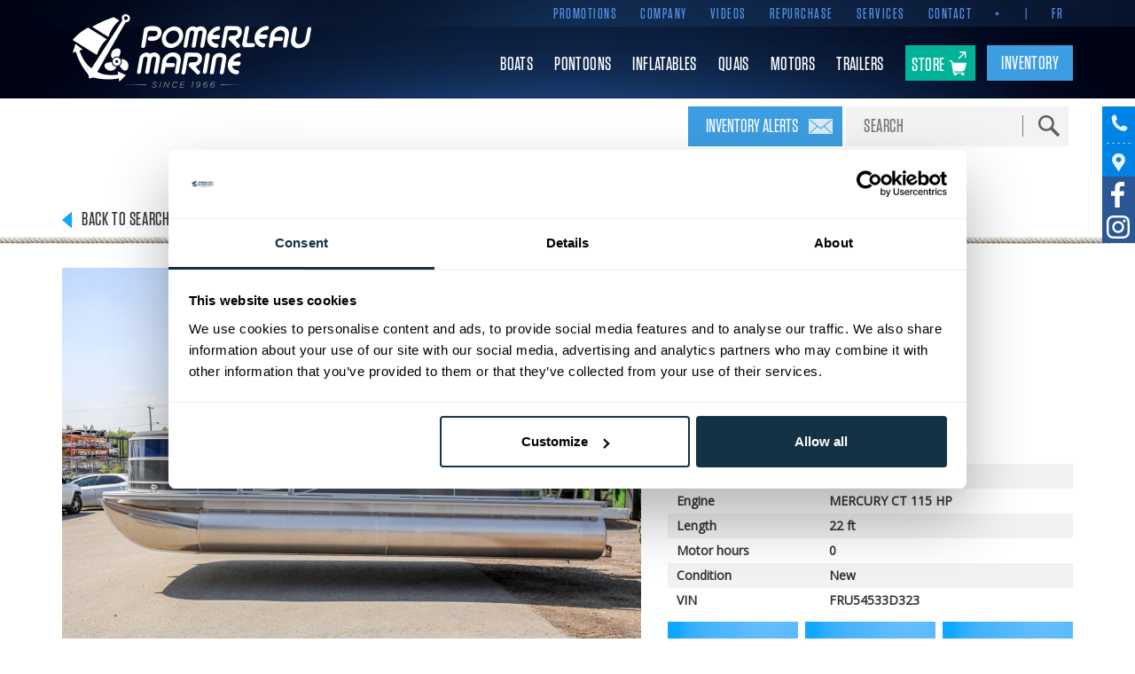

--- FILE ---
content_type: text/html
request_url: https://pomerleaulesbateaux.com/en-CA/inventory/south-bay-222rs-le-8368/
body_size: 15914
content:
<!DOCTYPE html><html lang="en" id="section_0870e01d90dd801023ebbaa8107e9b0e">
<head>
	<!-- test -->
	<meta charset="iso-8859-1">
	<meta http-equiv="X-UA-Compatible" content="IE=edge">
	<!-- <meta name="viewport" content="width=device-width, initial-scale=1.0, maximum-scale=1.0, user-scalable=no"> -->

						<meta name="viewport" content="width=1170">
			<!-- <meta name="viewport" content="width=device-width, initial-scale=1.0, maximum-scale=1.0, user-scalable=no"> -->
			
	<!-- SEO -->
	<title>South Bay 222RS LE</title>
	<meta property="og:image" content="https://pomerleaulesbateaux.com/webfolder_download/78953f54c017b4b90cad04d19b771533/normal.jpeg">
		<meta property="og:title" content="South Bay 222RS LE">
		<meta property="og:type" content="website">
	<meta property="og:url" content="https://pomerleaulesbateaux.com/en-CA/inventory/south-bay-222rs-le-8368/">

		<meta name="description" content="">
	<meta name="keywords" content="">

	<meta name="google-site-verification" content="LF1C2bDtsc2W1WqSQG9Jx4KKlH0Q7Q0M_wZNkAqsl50" />
	<meta name="facebook-domain-verification" content="ukzu7mk78q7v00ewb2dnfl352rvvgq" />

	<!-- Favicons -->
	<link rel="apple-touch-icon" sizes="57x57" href="https://pomerleaulesbateaux.com/apple-touch-icon-57x57.png">
	<link rel="apple-touch-icon" sizes="60x60" href="https://pomerleaulesbateaux.com/apple-touch-icon-60x60.png">
	<link rel="apple-touch-icon" sizes="72x72" href="https://pomerleaulesbateaux.com/apple-touch-icon-72x72.png">
	<link rel="apple-touch-icon" sizes="76x76" href="https://pomerleaulesbateaux.com/apple-touch-icon-76x76.png">
	<link rel="shortcut icon" type="image/png" href="https://pomerleaulesbateaux.com/favicon.ico" sizes="16x16">
	<link rel="shortcut icon" type="image/png" href="https://pomerleaulesbateaux.com/favicon-32x32.png" sizes="32x32">
	<link rel="manifest" href="https://pomerleaulesbateaux.com/manifest.json">
	<meta name="msapplication-TileColor" content="#2d89ef">
	<meta name="theme-color" content="#ffffff">

	<!-- Fonts -->
	<link href="//fonts.googleapis.com/css?family=Open+Sans:400" rel="stylesheet" type="text/css">

	<!-- Enable HTML 5 tags in IE 7+8 -->
	    	<link rel="alternate" href="https://pomerleaulesbateaux.com/fr-CA/inventaire/south-bay-222rs-le-8368/" hreflang="fr-ca">
    	    	<link rel="alternate" href="https://pomerleaulesbateaux.com/en-CA/inventory/south-bay-222rs-le-8368/" hreflang="en-ca">
    	    	<link rel="alternate" href="https://pomerleaulesbateaux.com/en-US/inventory/south-bay-222rs-le-8368/" hreflang="en-us">
    	
	<script src="https://pomerleaulesbateaux.com/theme/bootstrap/_common/js/jquery/jquery-1.11.1.min.js?lang=en"></script>

    		<link href="https://pomerleaulesbateaux.com/theme/bootstrap/default/style.css?lang=en&v=0ccbf78806b5c9c32d30af97db18f8e3&v=4" rel="stylesheet" type="text/css">
		<link href="https://pomerleaulesbateaux.com/resource/pom_announcement/default/en/css.php?v=4" rel="stylesheet" type="text/css">
		<link href="https://pomerleaulesbateaux.com/resource/pom_announcement/default/5aa009ecd43436c3fb6180b71f3dc26f/en/css.php?v=4" rel="stylesheet" type="text/css">
	
						<link href="https://pomerleaulesbateaux.com/theme/bootstrap/_common/css/not_responsive.css" rel="stylesheet">
			
	
		
	<script id="Cookiebot" data-culture="en" src="https://consent.cookiebot.com/uc.js" data-cbid="3f2780ef-56ed-426e-9635-963589ec465a" data-blockingmode="auto" type="text/javascript"></script>

	<script src="https://pomerleaulesbateaux.com/theme/bootstrap/_common/js/modernizr/modernizr.custom.js"></script>
	<style>
		.regionSelector-404List {
			list-style-type: none;
		    padding: 0;
		    margin: 0;
			line-height: 30px;
		}

		@media (max-width: 1023px) {
			#main_menu #main_menu_0870e01d90dd801023ebbaa8107e9b0e a span {
			    margin: 0 auto !important;
			    line-height: 65px !important;
			}
		}

	</style>

	<!-- Google Tag Manager -->
	<script>(function(w,d,s,l,i){w[l]=w[l]||[];w[l].push({'gtm.start':
	new Date().getTime(),event:'gtm.js'});var f=d.getElementsByTagName(s)[0],
	j=d.createElement(s),dl=l!='dataLayer'?'&l='+l:'';j.async=true;j.src=
	'https://www.googletagmanager.com/gtm.js?id='+i+dl;f.parentNode.insertBefore(j,f);
	})(window,document,'script','dataLayer','GTM-TMLFHDB');</script>
	<!-- End Google Tag Manager -->

<!-- Meta Pixel Code -->
<script>
	!function(f,b,e,v,n,t,s)
	{if(f.fbq)return;n=f.fbq=function(){n.callMethod?
			n.callMethod.apply(n,arguments):n.queue.push(arguments)};
		if(!f._fbq)f._fbq=n;n.push=n;n.loaded=!0;n.version='2.0';
		n.queue=[];t=b.createElement(e);t.async=!0;
		t.src=v;s=b.getElementsByTagName(e)[0];
		s.parentNode.insertBefore(t,s)}(window, document,'script',
			'https://connect.facebook.net/en_US/fbevents.js');
	fbq('init', '108584268894939');
	fbq('track', 'PageView');
</script>
<noscript><img height="1" width="1" style="display:none" src=https://www.facebook.com/tr?id=108584268894939&ev=PageView&noscript=1/></noscript>
<!-- End Meta Pixel Code -->

<!-- Trader Pixel Code -->
<script src="https://t2.dealer-leads.ca/main.js"></script>

</head>
<body id="page_5aa009ecd43436c3fb6180b71f3dc26f" class="lang_en" itemscope itemtype="https://schema.org/Organization">

		<!-- Google Tag Manager (noscript) -->
		<noscript><iframe src="https://www.googletagmanager.com/ns.html?id=GTM-TMLFHDB"
		height="0" width="0" style="display:none;visibility:hidden"></iframe></noscript>
		<!-- End Google Tag Manager (noscript) -->

    <div id="fb-root"></div>
    <script>(function(d, s, id) {
      var js, fjs = d.getElementsByTagName(s)[0];
      if (d.getElementById(id)) return;
      js = d.createElement(s); js.id = id;
      js.src = "//connect.facebook.net/en_CA/sdk.js#xfbml=1&version=v2.8";
      fjs.parentNode.insertBefore(js, fjs);
    }(document, 'script', 'facebook-jssdk'));</script>

	<a href="#main" class="go_to_main">Go to content</a>

	<!--=== Header ===-->
	<header>
    <div class="container">
		<nav>
			<div class="logo">
				<a href="https://pomerleaulesbateaux.com/en-CA/">
					<img src="https://pomerleaulesbateaux.com/theme/bootstrap/_common/images/logo_en.png" alt="Pomerleau Les Bateaux" itemprop="logo">
				</a>
			</div>

	        <div class="fb-like" data-href="https://www.facebook.com/Pomerleaulesbateauxinc" data-layout="button_count" data-action="like" data-show-faces="false" data-share="false"></div>

			<div class="collapse navbar-collapse navbar-responsive-collapse">
				<form class="form-inline" id="search_box" action="https://pomerleaulesbateaux.com/en-CA/" method="get">
										<a href="javascript:;" class="js-AlertForm-open AlertForm-modal" rel="en">Inventory alerts</a>
																<label class="sr-only" for="q">Search</label>
						<a href="javascript:;" class="clear_search"><em class="fa fa-trash-o"></em></a>
						<div class="input-group">
							<input type="text" class="form-control input-sm" name="q" id="q" value="" placeholder="Search">
							<span class="input-group-btn">
								<button class="btn btn-default btn-sm" type="submit"></button>
							</span>
						</div>
									</form>
				<ul class="nav navbar-nav" id="main_menu">
		<li id="homepage" style="display:none !important;">
			<a href="https://pomerleaulesbateaux.com/"><span>Home page</span></a>
		</li><li class="first dropdown" data-dropdown="over" id="main_menu_aa5fcd48767b20e3ec9234f2c44b9642">
			<a href="https://pomerleaulesbateaux.com/en-CA/inventory/"  class="first dropdown-toggle disabled" data-toggle="dropdown" data-hover="dropdown" data-delay="0" data-close-others="false">
				<span>Boats</span><em class="fa fa-angle-down"></em></a><ul class="main_menu-ul-level-2 dropdown-menu"><li class="first" data-dropdown="none" id="main_menu_01142990d958ac5db9fc0017dd7271aa">
			<a href="https://pomerleaulesbateaux.com/en-CA/inventory/complete-inventory/"  class="first disabled" >
				<span>Complete inventory</span></a></li><li class="" data-dropdown="none" id="main_menu_d4c4e9efa59c986c4eb6f7e5faa91484">
			<a href="https://pomerleaulesbateaux.com/en-CA/inventory/watersports/"  class=" disabled" >
				<span>Watersports</span></a></li><li class="" data-dropdown="none" id="main_menu_445b1c688a55fb09280f4dcaa52a3497">
			<a href="https://pomerleaulesbateaux.com/en-CA/inventory/pleasure-boats/"  class=" disabled" >
				<span>Pleasure boats</span></a></li><li class="" data-dropdown="none" id="main_menu_353404080aeb9760455e166093b88acd">
			<a href="https://pomerleaulesbateaux.com/en-CA/inventory/fishing-and-adventure/"  class=" disabled" >
				<span>Fishing and adventure</span></a></li><li class="" data-dropdown="none" id="main_menu_41c427cfde55b90c9c65a09d125b17f5">
			<a href="https://pomerleaulesbateaux.com/en-CA/inventory/jetboats/"  class=" disabled" >
				<span>Jetboats</span></a></li><li class="last" data-dropdown="over" id="main_menu_849fa84f13d8b003616c211514380d25">
			<a href="https://pomerleaulesbateaux.com/en-CA/inventory/pwc/"  class="last disabled" >
				<span>PWC</span></a></li></ul></li><li class="" data-dropdown="over" id="main_menu_f1254f9c30e88b348ebc4ab69a9b9280">
			<a href="https://pomerleaulesbateaux.com/en-CA/pontoons/"  class=" disabled" >
				<span>Pontoons</span></a></li><li class="" data-dropdown="over" id="main_menu_47df32e52fe572e7e37e914290f2865d">
			<a href="https://pomerleaulesbateaux.com/en-CA/inflatables/"  class=" disabled" >
				<span>Inflatables</span></a></li><li class="" data-dropdown="none" id="main_menu_73dd6f3608d669333fd5231152fe53ff">
			<a href="https://pomerleaulesbateaux.com/en-CA/quais/"  class=" disabled" >
				<span>Quais</span></a></li><li class="" data-dropdown="over" id="main_menu_0d13745e1a5ad6057d01f9f2c90212d9">
			<a href="https://pomerleaulesbateaux.com/en-CA/motors/"  class=" disabled" >
				<span>Motors</span></a></li><li class="" data-dropdown="none" id="main_menu_57c8ba24365d94a85d84d5ae4f983eaa">
			<a href="https://pomerleaulesbateaux.com/en-CA/trailers/"  class=" disabled" >
				<span>Trailers</span></a></li><li class="" data-dropdown="over" id="main_menu_4e64d42a1bbbb8f4d75b1c9ee03a53a6">
			<a href="https://boutiquepomerleaulesbateaux.ca/"  rel="external" class=" disabled" >
				<span>Store</span><img src="https://pomerleaulesbateaux.com/theme/bootstrap/_common/images/online_store.svg" alt=""></a></li><li class="active default last" data-dropdown="over" id="main_menu_0870e01d90dd801023ebbaa8107e9b0e">
			<a href="https://pomerleaulesbateaux.com/en-CA/inventory/"  class="active default last disabled" >
				<span>Inventory</span></a></li>	</ul><ul class="nav navbar-nav" id="top_menu"><li id="top_menu_5410c27432945e9939138a2057f1a896" class="first top_link">
	<a href="https://pomerleaulesbateaux.com/en-CA/promotions/"  class="first">Promotions</a>
</li><li id="top_menu_b60bb4a2e5ee5ce9f1bc00aed5ef56c2" class="top_link">
	<a href="https://pomerleaulesbateaux.com/en-CA/company/"  class="">Company</a>
</li><li id="top_menu_3f76d31856b68eb458f3df69eca7dcbb" class="top_link">
	<a href="https://pomerleaulesbateaux.com/en-CA/videos/"  class="">Videos</a>
</li><li id="top_menu_088948a92b286d5525f1a00e2d90859c" class="top_link">
	<a href="https://pomerleaulesbateaux.com/en-CA/repurchase/"  class="">Repurchase</a>
</li><li id="top_menu_ae9ca98e526d08aadce4f0536ceaf0aa" class="top_link">
	<a href="https://pomerleaulesbateaux.com/en-CA/services/"  class="">Services</a>
</li><li id="top_menu_c2ae4da64e9c5ca366366f405e4c8de9" class="top_link">
	<a href="https://pomerleaulesbateaux.com/en-CA/contact/"  class="">Contact</a>
</li><li id="top_menu_8b9f19a92d645192b94eaeb8e11ca221" class="top_link">
	<a href="https://app.dp360crm.com"  rel="external" class="">+</a>
</li><li id="top_menu_bb7feebfca2ad425ab3d7ecef22e69c1" class="last top_link">
	<a href="https://www.pomerleaulesbateaux.com/admin_tools/"  target="_self" class="last">|</a>
</li><li id="desktop_version" style="display:none;">
			<a href="https://pomerleaulesbateaux.com/en-CA/?siteVersion=desktop"><span>Full version</span></a>
		</li>
		<li class="lang_menu lang_menu_en">
			<a href="https://pomerleaulesbateaux.com/fr-CA/inventaire/south-bay-222rs-le-8368/">Fr</a>
		</li></ul>			</div>

			<button type="button" class="navbar-toggle" data-toggle="collapse" data-target=".navbar-responsive-collapse">
				<span class="sr-only">Toggle navigation</span>
				<span class="icon-bar"></span>
				<span class="icon-bar"></span>
				<span class="icon-bar"></span>
			</button>

            <a class="mobileOnlineStoreLink" href="https://boutiquepomerleaulesbateaux.ca/">
                    <span>Store</span>
                    <img src="https://pomerleaulesbateaux.com/theme/bootstrap/_common/images/online_store.svg" alt="">
                </a>		</nav>

		<div class="print_only">
			<img src="https://pomerleaulesbateaux.com/theme/bootstrap/_common/images/logo_print_en.png" alt="Pomerleau Les Bateaux"><div class="print_contact">
				<p>
					<strong>Québec</strong><br>
					4191 Rte de Fossambault Ste-Catherine-de-La-J. Cartier, QC G3N 1R7<br>
					<a href="javascript:;" rel="antijunk_email" name="infoqc" rev="pomerleaulesbateaux.com">&nbsp;</a><br>
					418-875-2767
				</p><p>
					<strong>Rivière-du-Loup</strong><br>
					84 Blvd Cartier, Rivière-du-loup, Québec, Canada G5R 2M9<br>
					<a href="javascript:;" rel="antijunk_email" name="infordl" rev="pomerleaulesbateaux.com">&nbsp;</a><br>
					418-862-2022
				</p>
			</div>
		</div>
	</div>
	<div class="header_bg">
		<div class="header_bg_row">
			<div class="header_bg_1"></div>
			<div class="header_bg_2"></div>
			<div class="header_bg_3"></div>
		</div>
	</div>
</header>

<div id="right_tabs">
	<div class="right_tab right_tab_1">
		<a href="javascript:;" class="right_tab_btn"></a>
		<div class="right_tab-title">Québec</div>
		<a href="tel:4188752767" class="call_bt">418-875-2767</a>
		<div class="right_tab-title">Rivière-du-Loup</div>
		<a href="tel:4188622022" class="call_bt">418-862-2022</a>
		<div class="right_tab-title">Estrie</div>
		<a href="tel:8192016466" class="call_bt">819-201-6466</a>
	</div>
	<div class="right_tab right_tab_2">
		<a href="javascript:;" class="right_tab_btn"></a>

		<div class="right_tab-title">Québec</div>
		<a href="https://pomerleaulesbateaux.com/en-CA/contact/#map_2">
			<img src="https://pomerleaulesbateaux.com/theme/bootstrap/_common/images/map-qc.jpg" alt="" />
		</a>

		<div class="right_tab-title">Rivière-du-Loup</div>
		<a href="https://pomerleaulesbateaux.com/en-CA/contact/">
			<img src="https://pomerleaulesbateaux.com/theme/bootstrap/_common/images/map-rdl.jpg" alt="" />
		</a>

		<a class="go_to_contact_page" href="https://pomerleaulesbateaux.com/en-CA/contact/"><span class="small_button">Get direction</span></a>
	</div>
	<div class="right_tab right_tab_3">
		<a href="https://www.facebook.com/Pomerleaulesbateauxinc" target="_blank" class="right_tab_btn"></a>
	</div>
	<div class="right_tab right_tab_4">
		<a href="https://www.instagram.com/pomerleaulesbateaux/" target="_blank" class="right_tab_btn"></a>
	</div>

</div>


	<style type="text/css">
		@media (max-width: 767px) {

		    #right_tabs .right_tab.right_tab_2 {
			    position: absolute;
			    top: -235px;
		        height: 400px;
		    }

		    #right_tabs .right_tab_2 .right_tab_btn {
		      	bottom: -155px;
		    }

		    #right_tabs .right_tab_2 .right_tab_btn { margin-top: 275px;}

		    #right_tabs .right_tab_2 a:not(.right_tab_btn) {
		        overflow: hidden;
		        display: block;
		        height: 150px;
		    }
	    }
	</style>

	<!--=== Main ===-->
	<section class="first_element" id="main">
		    <script>
		$(document).ready(function(){
			$(".sold_message").css("display", "block");
			$("#contact_form .line").css("top", "175px");
		});
    </script>


<div class="container">
	<div class="page-title" style="text-align: center;">Inventory</div>
</div>
<div class="fiche_produit  flag_sold" itemprop="owns" itemscope itemtype="http://schema.org/Product">

	<div class="container">
		<a class="back" href="https://pomerleaulesbateaux.com/en-CA/inventory/">Back to search</a>

			
		<div class="row">

			<div class="col-md-7 image-container">
								<a class="image_holder slide js-photos-slide-main" href="https://pomerleaulesbateaux.com/webfolder_download/2474aae6df457b7297259583d76c4946/big.jpeg">
					<div class="flag flag_sold"><span>Sold</span></div>					<img src="https://pomerleaulesbateaux.com/webfolder_download/78953f54c017b4b90cad04d19b771533/normal.jpeg" alt="South Bay 222RS LE" itemprop="image">
				</a>
			</div>

			<div class="col-md-5">

				<div class="informations">

					<h1 class="product_name" itemprop="name">South Bay 222RS LE</h1>
					<h2 class="category" itemprop="category">Pontoons</h2>					<div class="prices">
						<div class="price dashed_price"><span class="sr-only" itemprop="price">>Regular price</span>67 995 $		</div>

								<div class="table discounts">
									<div class="table-row">
																						<div class="table-cell">
												<span class="discount_label">POMERLEAU REBATE</span>
											</div>
																						<div class="table-cell">
												<span class="discount_amount">20 000 $		</span>
											</div>
										</div>								</div>

								<div class="price discount_price"><span class="sr-only">Discount price</span>47 995 $		 </div>										</div>

					<div class="bottom_infos">
						<div class="pub_number">Ad number</div>
						<div class="pub_number_value">8368</div>

						<div class="product_informations table">
							<dl class="product_information table-row">
									<dt class="product_information_label table-cell">Year</dt>
									<dd class="product_information_value table-cell" itemprop="productionDate">2023</dd>
								</dl>
								<dl class="product_information table-row">
									<dt class="product_information_label table-cell">Engine</dt>
									<dd class="product_information_value table-cell" itemprop="additionalProperty">MERCURY CT 115 HP</dd>
								</dl><dl class="product_information table-row">
									<dt class="product_information_label table-cell">Length</dt>
									<dd class="product_information_value table-cell" itemprop="width">22 ft</dd>
								</dl><dl class="product_information table-row">
									<dt class="product_information_label table-cell">Motor hours</dt>
									<dd class="product_information_value table-cell">0</dd>
								</dl>
								<dl class="product_information table-row">
									<dt class="product_information_label table-cell">Condition</dt>
									<dd class="product_information_value table-cell" itemprop="itemCondition">New</dd>
								</dl>
								<dl class="product_information table-row">
									<dt class="product_information_label table-cell">VIN</dt>
									<dd class="product_information_value table-cell">FRU54533D323</dd>
								</dl>
														</div>

						<div class="row actions_btns">
														<div class="col-md-4 action_btn action_btn_ask_information">
								<a href="javascript:;"><span>Request for information</span></a>
							</div>
							<div class="col-md-4 action_btn action_btn_trade_estimation">
								<a href="javascript:;"><span>Exchange quote</span></a>
							</div>
														<div class="col-md-4 action_btn action_btn_easy_funding">
                            <a href="javascript:;"><span>Easy funding</span></a>							</div>
						</div>



					</div>
				</div>
			</div>
		</div>
	</div>














<div class="slideshow slideshowImages">
            <div class="container">
                <!--img class="section_icon" src="https://pomerleaulesbateaux.com/tp_images/pom_announcement/default/icon_more_details.png" alt="Options">
                <div class="section_title">Photos</div>
                <div class="shadow large_shadow"></div-->
                <div class="row">
                    <div class="col-md-1 slideshow_arrow_container">
                        <a class="slideshow_arrow slideshow_left_arrow hide_arrow" href="javascript:;"></a>
                    </div>
                    <div class="col-md-10 slide_container_mob">

                        <div class="slides_viewport swiper-container js-swiper-container-photos">
                            <div class="slides swiper-wrapper">

                                <a class="slide swiper-slide js-photos-slide" data-fancybox="photos-slide" href="https://pomerleaulesbateaux.com/webfolder_download/2474aae6df457b7297259583d76c4946/big.jpeg">
                                    <img src="https://pomerleaulesbateaux.com/webfolder_download/78953f54c017b4b90cad04d19b771533/normal.jpeg" class="swiper-lazy"  alt="South Bay 222RS LE">
                                    <div class="swiper-lazy-preloader swiper-lazy-preloader-white"></div>
                                </a>

                                <a class="slide swiper-slide js-photos-slide" data-fancybox="photos-slide" href="https://pomerleaulesbateaux.com/webfolder_download/66c7868b3a50f47a1d0ed1c790831824/0e1a7120.jpg" >
                                        <img src="https://pomerleaulesbateaux.com/webfolder_download/66c7868b3a50f47a1d0ed1c790831824/0e1a7120.jpg" class="swiper-lazy" alt="South Bay 222RS LE - 0E1A7120">
                                        <div class="swiper-lazy-preloader swiper-lazy-preloader-white"></div>
                                    </a><a class="slide swiper-slide js-photos-slide" data-fancybox="photos-slide" href="https://pomerleaulesbateaux.com/webfolder_download/a7f07e5a41857e6323f9687184c03d7d/0e1a7118.jpg" >
                                        <img src="https://pomerleaulesbateaux.com/webfolder_download/a7f07e5a41857e6323f9687184c03d7d/0e1a7118.jpg" class="swiper-lazy" alt="South Bay 222RS LE - 0E1A7118">
                                        <div class="swiper-lazy-preloader swiper-lazy-preloader-white"></div>
                                    </a><a class="slide swiper-slide js-photos-slide" data-fancybox="photos-slide" href="https://pomerleaulesbateaux.com/webfolder_download/a9e01f5e48a361eb368ffcd23d72d7f8/0e1a7121.jpg" >
                                        <img src="https://pomerleaulesbateaux.com/webfolder_download/a9e01f5e48a361eb368ffcd23d72d7f8/0e1a7121.jpg" class="swiper-lazy" alt="South Bay 222RS LE - 0E1A7121">
                                        <div class="swiper-lazy-preloader swiper-lazy-preloader-white"></div>
                                    </a><a class="slide swiper-slide js-photos-slide" data-fancybox="photos-slide" href="https://pomerleaulesbateaux.com/webfolder_download/1975c980f618ba5aec4133ee49cdc48c/0e1a7122.jpg" >
                                        <img src="https://pomerleaulesbateaux.com/webfolder_download/1975c980f618ba5aec4133ee49cdc48c/0e1a7122.jpg" class="swiper-lazy" alt="South Bay 222RS LE - 0E1A7122">
                                        <div class="swiper-lazy-preloader swiper-lazy-preloader-white"></div>
                                    </a><a class="slide swiper-slide js-photos-slide" data-fancybox="photos-slide" href="https://pomerleaulesbateaux.com/webfolder_download/d8763f236c5c710ab8c9ab85b575cde7/0e1a7123.jpg" >
                                        <img src="https://pomerleaulesbateaux.com/webfolder_download/d8763f236c5c710ab8c9ab85b575cde7/0e1a7123.jpg" class="swiper-lazy" alt="South Bay 222RS LE - 0E1A7123">
                                        <div class="swiper-lazy-preloader swiper-lazy-preloader-white"></div>
                                    </a><a class="slide swiper-slide js-photos-slide" data-fancybox="photos-slide" href="https://pomerleaulesbateaux.com/webfolder_download/b9afadbb589ec29817c7e7f4f5a3ad12/0e1a7124.jpg" >
                                        <img src="https://pomerleaulesbateaux.com/webfolder_download/b9afadbb589ec29817c7e7f4f5a3ad12/0e1a7124.jpg" class="swiper-lazy" alt="South Bay 222RS LE - 0E1A7124">
                                        <div class="swiper-lazy-preloader swiper-lazy-preloader-white"></div>
                                    </a><a class="slide swiper-slide js-photos-slide" data-fancybox="photos-slide" href="https://pomerleaulesbateaux.com/webfolder_download/d1aa14093cfb82c9b9e82277666287aa/0e1a7114.jpg" >
                                        <img src="https://pomerleaulesbateaux.com/webfolder_download/d1aa14093cfb82c9b9e82277666287aa/0e1a7114.jpg" class="swiper-lazy" alt="South Bay 222RS LE - 0E1A7114">
                                        <div class="swiper-lazy-preloader swiper-lazy-preloader-white"></div>
                                    </a><a class="slide swiper-slide js-photos-slide" data-fancybox="photos-slide" href="https://pomerleaulesbateaux.com/webfolder_download/8cd9d8332344e046fe0181dac47203c9/0e1a7115.jpg" >
                                        <img src="https://pomerleaulesbateaux.com/webfolder_download/8cd9d8332344e046fe0181dac47203c9/0e1a7115.jpg" class="swiper-lazy" alt="South Bay 222RS LE - 0E1A7115">
                                        <div class="swiper-lazy-preloader swiper-lazy-preloader-white"></div>
                                    </a><a class="slide swiper-slide js-photos-slide" data-fancybox="photos-slide" href="https://pomerleaulesbateaux.com/webfolder_download/9191f07d4de92bb8ad18ff083e0cbca1/0e1a7119.jpg" >
                                        <img src="https://pomerleaulesbateaux.com/webfolder_download/9191f07d4de92bb8ad18ff083e0cbca1/0e1a7119.jpg" class="swiper-lazy" alt="South Bay 222RS LE - 0E1A7119">
                                        <div class="swiper-lazy-preloader swiper-lazy-preloader-white"></div>
                                    </a><a class="slide swiper-slide js-photos-slide" data-fancybox="photos-slide" href="https://pomerleaulesbateaux.com/webfolder_download/80d1cc613b4f8ddf72df16a5eb5eef07/0e1a7099.jpg" >
                                        <img src="https://pomerleaulesbateaux.com/webfolder_download/80d1cc613b4f8ddf72df16a5eb5eef07/0e1a7099.jpg" class="swiper-lazy" alt="South Bay 222RS LE - 0E1A7099">
                                        <div class="swiper-lazy-preloader swiper-lazy-preloader-white"></div>
                                    </a><a class="slide swiper-slide js-photos-slide" data-fancybox="photos-slide" href="https://pomerleaulesbateaux.com/webfolder_download/f7f504951b2310b9d6b5ac7d0d2ca370/0e1a7098.jpg" >
                                        <img src="https://pomerleaulesbateaux.com/webfolder_download/f7f504951b2310b9d6b5ac7d0d2ca370/0e1a7098.jpg" class="swiper-lazy" alt="South Bay 222RS LE - 0E1A7098">
                                        <div class="swiper-lazy-preloader swiper-lazy-preloader-white"></div>
                                    </a><a class="slide swiper-slide js-photos-slide" data-fancybox="photos-slide" href="https://pomerleaulesbateaux.com/webfolder_download/8a884a713b4dfff1f9f8c5013a376193/0e1a7102.jpg" >
                                        <img src="https://pomerleaulesbateaux.com/webfolder_download/8a884a713b4dfff1f9f8c5013a376193/0e1a7102.jpg" class="swiper-lazy" alt="South Bay 222RS LE - 0E1A7102">
                                        <div class="swiper-lazy-preloader swiper-lazy-preloader-white"></div>
                                    </a><a class="slide swiper-slide js-photos-slide" data-fancybox="photos-slide" href="https://pomerleaulesbateaux.com/webfolder_download/7b75bd8c3be149743af5c3c93f192478/0e1a7103.jpg" >
                                        <img src="https://pomerleaulesbateaux.com/webfolder_download/7b75bd8c3be149743af5c3c93f192478/0e1a7103.jpg" class="swiper-lazy" alt="South Bay 222RS LE - 0E1A7103">
                                        <div class="swiper-lazy-preloader swiper-lazy-preloader-white"></div>
                                    </a><a class="slide swiper-slide js-photos-slide" data-fancybox="photos-slide" href="https://pomerleaulesbateaux.com/webfolder_download/a89e97f92a98d870ce275ab7d2edb882/0e1a7104.jpg" >
                                        <img src="https://pomerleaulesbateaux.com/webfolder_download/a89e97f92a98d870ce275ab7d2edb882/0e1a7104.jpg" class="swiper-lazy" alt="South Bay 222RS LE - 0E1A7104">
                                        <div class="swiper-lazy-preloader swiper-lazy-preloader-white"></div>
                                    </a><a class="slide swiper-slide js-photos-slide" data-fancybox="photos-slide" href="https://pomerleaulesbateaux.com/webfolder_download/2579650eabbb646b2b25e4fcb8f6102a/0e1a7105.jpg" >
                                        <img src="https://pomerleaulesbateaux.com/webfolder_download/2579650eabbb646b2b25e4fcb8f6102a/0e1a7105.jpg" class="swiper-lazy" alt="South Bay 222RS LE - 0E1A7105">
                                        <div class="swiper-lazy-preloader swiper-lazy-preloader-white"></div>
                                    </a><a class="slide swiper-slide js-photos-slide" data-fancybox="photos-slide" href="https://pomerleaulesbateaux.com/webfolder_download/9dd43ca29134db2ab70864282a8a7b77/0e1a7106.jpg" >
                                        <img src="https://pomerleaulesbateaux.com/webfolder_download/9dd43ca29134db2ab70864282a8a7b77/0e1a7106.jpg" class="swiper-lazy" alt="South Bay 222RS LE - 0E1A7106">
                                        <div class="swiper-lazy-preloader swiper-lazy-preloader-white"></div>
                                    </a><a class="slide swiper-slide js-photos-slide" data-fancybox="photos-slide" href="https://pomerleaulesbateaux.com/webfolder_download/a0006da4dc684c0a06fc7c2c3a61e084/0e1a7107.jpg" >
                                        <img src="https://pomerleaulesbateaux.com/webfolder_download/a0006da4dc684c0a06fc7c2c3a61e084/0e1a7107.jpg" class="swiper-lazy" alt="South Bay 222RS LE - 0E1A7107">
                                        <div class="swiper-lazy-preloader swiper-lazy-preloader-white"></div>
                                    </a><a class="slide swiper-slide js-photos-slide" data-fancybox="photos-slide" href="https://pomerleaulesbateaux.com/webfolder_download/b1d4f4f6fef5a3027f181be0f0c712ae/0e1a7108.jpg" >
                                        <img src="https://pomerleaulesbateaux.com/webfolder_download/b1d4f4f6fef5a3027f181be0f0c712ae/0e1a7108.jpg" class="swiper-lazy" alt="South Bay 222RS LE - 0E1A7108">
                                        <div class="swiper-lazy-preloader swiper-lazy-preloader-white"></div>
                                    </a><a class="slide swiper-slide js-photos-slide" data-fancybox="photos-slide" href="https://pomerleaulesbateaux.com/webfolder_download/7c951e45bc9524cccd56b3b16859a689/0e1a7109.jpg" >
                                        <img src="https://pomerleaulesbateaux.com/webfolder_download/7c951e45bc9524cccd56b3b16859a689/0e1a7109.jpg" class="swiper-lazy" alt="South Bay 222RS LE - 0E1A7109">
                                        <div class="swiper-lazy-preloader swiper-lazy-preloader-white"></div>
                                    </a><a class="slide swiper-slide js-photos-slide" data-fancybox="photos-slide" href="https://pomerleaulesbateaux.com/webfolder_download/51a363f32b3115f06330e8fd02571d0f/0e1a7100.jpg" >
                                        <img src="https://pomerleaulesbateaux.com/webfolder_download/51a363f32b3115f06330e8fd02571d0f/0e1a7100.jpg" class="swiper-lazy" alt="South Bay 222RS LE - 0E1A7100">
                                        <div class="swiper-lazy-preloader swiper-lazy-preloader-white"></div>
                                    </a><a class="slide swiper-slide js-photos-slide" data-fancybox="photos-slide" href="https://pomerleaulesbateaux.com/webfolder_download/3bfa7e6c470e376f0252061b0590bfc9/0e1a7101.jpg" >
                                        <img src="https://pomerleaulesbateaux.com/webfolder_download/3bfa7e6c470e376f0252061b0590bfc9/0e1a7101.jpg" class="swiper-lazy" alt="South Bay 222RS LE - 0E1A7101">
                                        <div class="swiper-lazy-preloader swiper-lazy-preloader-white"></div>
                                    </a><a class="slide swiper-slide js-photos-slide" data-fancybox="photos-slide" href="https://pomerleaulesbateaux.com/webfolder_download/dacfc140eb0a8aff60269b1d0ecf7d78/0e1a7110.jpg" >
                                        <img src="https://pomerleaulesbateaux.com/webfolder_download/dacfc140eb0a8aff60269b1d0ecf7d78/0e1a7110.jpg" class="swiper-lazy" alt="South Bay 222RS LE - 0E1A7110">
                                        <div class="swiper-lazy-preloader swiper-lazy-preloader-white"></div>
                                    </a><a class="slide swiper-slide js-photos-slide" data-fancybox="photos-slide" href="https://pomerleaulesbateaux.com/webfolder_download/5a96320c9b8c7379faa10460e9c9f25a/0e1a7111.jpg" >
                                        <img src="https://pomerleaulesbateaux.com/webfolder_download/5a96320c9b8c7379faa10460e9c9f25a/0e1a7111.jpg" class="swiper-lazy" alt="South Bay 222RS LE - 0E1A7111">
                                        <div class="swiper-lazy-preloader swiper-lazy-preloader-white"></div>
                                    </a><a class="slide swiper-slide js-photos-slide" data-fancybox="photos-slide" href="https://pomerleaulesbateaux.com/webfolder_download/fbff7f092f58816ed7222cf14ef129af/0e1a7112.jpg" >
                                        <img src="https://pomerleaulesbateaux.com/webfolder_download/fbff7f092f58816ed7222cf14ef129af/0e1a7112.jpg" class="swiper-lazy" alt="South Bay 222RS LE - 0E1A7112">
                                        <div class="swiper-lazy-preloader swiper-lazy-preloader-white"></div>
                                    </a><a class="slide swiper-slide js-photos-slide" data-fancybox="photos-slide" href="https://pomerleaulesbateaux.com/webfolder_download/c7627b6b4ee4d7c30a90c41b1e3c5c6e/0e1a7113.jpg" >
                                        <img src="https://pomerleaulesbateaux.com/webfolder_download/c7627b6b4ee4d7c30a90c41b1e3c5c6e/0e1a7113.jpg" class="swiper-lazy" alt="South Bay 222RS LE - 0E1A7113">
                                        <div class="swiper-lazy-preloader swiper-lazy-preloader-white"></div>
                                    </a><a class="slide swiper-slide js-photos-slide" data-fancybox="photos-slide" href="https://pomerleaulesbateaux.com/webfolder_download/d4d37307942ec9ea27123260206c399d/0e1a7125.jpg" >
                                        <img src="https://pomerleaulesbateaux.com/webfolder_download/d4d37307942ec9ea27123260206c399d/0e1a7125.jpg" class="swiper-lazy" alt="South Bay 222RS LE - 0E1A7125">
                                        <div class="swiper-lazy-preloader swiper-lazy-preloader-white"></div>
                                    </a>                            </div>
                            <div class="js-swiper-pagination-photos swiper-pagination-white"></div>
                            <div class="js-swiper-button-next-photos swiper-button-white"></div>
                            <div class="js-swiper-button-prev-photos swiper-button-white"></div>
                        </div>
                    </div>
                    <div class="col-md-1 slideshow_arrow_container">
                        <a class="slideshow_arrow slideshow_right_arrow" href="javascript:;"></a>
                    </div>
                </div>
            </div>
        </div>









    <div class="other_sections">
            <div class="container">

                <div class="section">
                        <img class="section_icon" src="https://pomerleaulesbateaux.com/tp_images/pom_announcement/default/icon_more_details.png" alt="Additionnal details">
                        <div class="section_title">Additionnal details</div>
                        <div class="shadow large_shadow"></div>
                        <p itemprop="description"><p>Introducing this all-new, value-minded pontoon to our South Bay line-up. The LE is built with the top quality construction techniques and materials you&#39;ll find in our other higher-end series. By offering limited options, colors, and floorplans this easy to order boat keeps prices attainable. Our reinforced splash fins, stainless steel mid-back reclining helm chairs, and our one of a kind v-lite performance deck makes the South Bay LE not so &quot;entry-level&quot; compared to other</p></p>
                    </div><div class="section">
                        <div class="row">
	                                                        <div class="col-md-12">
	                                <img class="section_icon" src="https://pomerleaulesbateaux.com/tp_images/pom_announcement/default/icon_more_details.png" alt="Options">
	                                <div class="section_title">Options</div>
	                                <div class="shadow large_shadow"></div>
	                                <ul style="width: 100%;"><li> S222CR 2.75 Performance Package Includes: 25" Tubes Center Sport Tube, Aluminum Underdeck, Large Lifting Strakes On The Inside Of The Outer Tubes, Seastar Hydraulic Steering, 27 Gallon Fuel Tank </li><li>Bimini top</li><li>Mooring cover</li><li>Table</li><li>LED Docking Lights</li><li>Ski Bar</li><li>Vixen composite flooring</li>	                                </ul>
	                            </div>
                                                                            	</div>
                    </div>
                            </div>
        </div>
    












    
    <style type="text/css">

		.slide-mobile { display: none !important; }
		.slide-desktop { display: block !important; }

		@media(max-width: 767px) {
			.slide-mobile { display: block !important; }
			.slide-desktop { display: none !important; }
		}

	</style>

	
	<div class="other_sections">
			<div class="container">
				<div class="section section_location ">
							<div>
								<img class="section_icon" src="https://pomerleaulesbateaux.com/tp_images/pom_announcement/default/icon_location.png" alt="Location">
								<div class="section_title">Location</div>
								<div class="shadow large_shadow"></div>
							</div>

																<table class="rv_flexible_table">
										<tr valign="top">
											<td class="rv_flexible_td_map"><iframe src="https://maps.google.com/maps?output=embed&z=9&hl=en&q=4191%2C+Route+de+Fossambault+%0ASte-Catherine-de-La-Jacques-Cartier%2C+%0AQc%2C+Canada%2C+G3N+1R7" width="97%" height="400" frameborder="0" style="border:0;" allowfullscreen="" aria-hidden="false" tabindex="0"></iframe></td>
											<td class="rv_flexible_td_text">
												<p class="text">Québec, Ste-Catherine-de-la-Jacques-Cartier</p>
												<p class="text">
																											Toll free : <a href="tel:1-888-766-3756 #1">1-888-766-3756 #1</a><br>
																																								Phone : <a href="tel:418-875-2767">418-875-2767</a><br>
																									</p>

												<div class="schedule table">
													<div class="days_group table-row">
															<span class="days_name table-cell">Monday to Friday:</span>
															<span class="days_value table-cell">9:00 am to 4:00 pm</span>
														</div><div class="days_group table-row">
															<span class="days_name table-cell">Saturday:</span>
															<span class="days_value table-cell">9:00 am to 2:00 pm</span>
														</div><div class="days_group table-row">
															<span class="days_name table-cell">Sunday:</span>
															<span class="days_value table-cell">Closed</span>
														</div>												</div><br>

												<div class="rv_flexible_bottom">
													<p>Would you like to meet one of our advisors outside our opening hours?</p>
													<p><a class="rv_flexible js-rv-flexible" data-succursale="Québec, Ste-Catherine-de-la-Jacques-Cartier" data-adresse="4191%2C+Route+de+Fossambault+%0ASte-Catherine-de-La-Jacques-Cartier%2C+%0AQc%2C+Canada%2C+G3N+1R7">Flexible appointment scheduling</a></p>
												</div>
											</td>
										</tr>
									</table>



									</div><div class="section section_location">
										<div style="height: 86px;"></div>
																		<table class="rv_flexible_table">
										<tr valign="top">
											<td class="rv_flexible_td_map"><iframe src="https://maps.google.com/maps?output=embed&z=9&hl=en&q=84%2C+Boul.+Cartier++%0ARivi%C3%A8re-du-Loup%2C+%0AQc%2C+Canada%2C+G5R+2M9" width="97%" height="400" frameborder="0" style="border:0;" allowfullscreen="" aria-hidden="false" tabindex="0"></iframe></td>
											<td class="rv_flexible_td_text">
												<p class="text">Rivière-du-loup</p>
												<p class="text">
																											Toll free : <a href="tel:1-888-766-3756 #2">1-888-766-3756 #2</a><br>
																																								Phone : <a href="tel:418-862-2022">418-862-2022</a><br>
																									</p>

												<div class="schedule table">
													<div class="days_group table-row">
															<span class="days_name table-cell">Monday to Friday:</span>
															<span class="days_value table-cell">9:00 am to 4:00 pm</span>
														</div><div class="days_group table-row">
															<span class="days_name table-cell">Saturday:</span>
															<span class="days_value table-cell">9:00 am to 2:00 pm</span>
														</div><div class="days_group table-row">
															<span class="days_name table-cell">Sunday:</span>
															<span class="days_value table-cell">Closed</span>
														</div>												</div><br>

												<div class="rv_flexible_bottom">
													<p>Would you like to meet one of our advisors outside our opening hours?</p>
													<p><a class="rv_flexible js-rv-flexible" data-succursale="Rivière-du-loup" data-adresse="84%2C+Boul.+Cartier++%0ARivi%C3%A8re-du-Loup%2C+%0AQc%2C+Canada%2C+G5R+2M9">Flexible appointment scheduling</a></p>
												</div>
											</td>
										</tr>
									</table>



									</div></div>
		</div>

	<div class="internal_notes"></div>

    <div style="display:none;">
        <div class="internal_notes_form_container">
        	<div>
				<form>
					<div class="internal_notes_form">
						<div class="form_error"></div>
						<table padding="4" width="100%">
							<tr><td><b>Username : </b></td></tr>
							<tr><td><input type="text" name="username" class="username" style="width: 100%;" ></td></tr>
							<tr><td><b>Password : </b></td></tr>
							<tr><td><input type="password" name="password" class="password" style="width: 100%;" ></td></tr>
							<tr><td><br><input type="button" name="button" class="button" value="Submit"></td></tr>
						</table>
					</div>
					<div class="internal_notes_list" style="display: none;"></div>
				</form>
        	</div>
        </div>
    </div>


	<input type="hidden" name="form_markup" value="Ad number : 8368
Brand : South Bay
Model : 222RS LE
Year : 2023
Engine : MERCURY CT 115 HP
Length : 22
Link : https://pomerleaulesbateaux.com/en-CA/inventory/south-bay-222rs-le-8368/"><input type="hidden" name="announcement_location" value="riviere-du-loup-et-quebec">


    
                                
        
            <div class="similar_products demo">

                <style type="text/css">
                    .similar_products .prices { display: none; }
                </style>

                <div class="container">
                    <div class="section_title">Similar Products</div>
                    <div>
                        <div class="block_inventory_preview sticky_menu_element" id="js-similar_products" style="background-color: white;">
                            <div class="container">

                                <div class="row">
                                    
<div class="product_card col-md-4 flag_transaction"
    data-category="pontoons::rebate"
    data-length="22"
    data-year="2023"
    data-engine_power="115"
    data-price="59999"
    data-cp="92bdc53be53e4d77ec40bfbeba98288c"
    data-brand="south-bay"
    data-publication_date="2025-10-08 08:19:18"
    data-condition="2"
    itemprop="owns" itemscope itemtype="http://schema.org/Product"
><div class="image_holder">
                <img src="" alt="South Bay S222CR" data-src="https://pomerleaulesbateaux.com/webfolder_download/ea9a28f555b2bc19ee20e844006355e5/small.jpeg" itemprop="image">
    </div><div class="flag flag_transaction"><span>Sale pending</span></div>        <h2 class="product_name">
        <a href="https://pomerleaulesbateaux.com/en-CA/inventory/south-bay-s222cr-8208/">
            <span itemprop="name">South Bay S222CR</span>
        </a>
    </h2>
            <p class="category" itemprop="category">Pontoons</p>
            <hr>
    <dl class="product_information">
            <dt class="product_information_label">Engine : </dt>
            <dd class="product_information_value" itemprop="additionalProperty">MERCURY 115 ELPT CT 115 HP</dd>
        </dl><dl class="product_information">
            <dt class="product_information_label">Year : </dt>
            <dd class="product_information_value" itemprop="productionDate">2023</dd>
        </dl><dl class="product_information">
            <dt class="product_information_label">Condition : </dt>
            <dd class="product_information_value" itemprop="itemCondition">Used</dd>
        </dl><dl class="product_information">
            <dt class="product_information_label">Length : </dt>
            <dd class="product_information_value">22 ft</dd>
        </dl><div class="description"><p>Introducing this all-new, value-minded pontoon to our South Bay line-up. The LE is built with the top quality construction techniques and materials you&#39;ll find in our other higher-end series. By offering limited options, colors, and floorplans this easy to order boat keeps prices attainable. Our reinforced splash fins, stainless steel mid-back reclining helm chairs, and our one of a kind v-lite performance deck makes the South Bay LE not so &quot;entry-level&quot; compared to other</p><p>&nbsp;</p></div>    <div class="prices">
        <div class="price dashed_price"><span class="sr-only">Regular price : </span>59 999 $		 </div>                    <div class="price discount_price"><span class="sr-only">Discount price : </span>49 999 $		 </div>
                        </div>
    <span class="see_product_details">Complete details</span>
    <input type="hidden" name="form_markup" value="Ad number : 8208
Brand : South Bay
Model : S222CR
Year : 2023
Engine : MERCURY 115 ELPT CT 115 HP
Length : 22
Link : https://pomerleaulesbateaux.com/en-CA/inventory/south-bay-s222cr-8208/"><input type="hidden" name="announcement_location" value="da944796d681c4159c2c87107ce4f4b9">
</div>
                                </div>                            </div>
                        </div>
                    </div>
        	   </div>
            </div>
            
    <div class="disclaimer">
        <div class="container">
            <hr class="boat disclaimer">
            <p>We're doing our best to provide the most accurate information as possible. We are not responsible for errors or omissions, please contact Pomerleau Marine to ensure all details are correct 1-888-766-3756</p><p>Please note that registration and lettering fees are not included in the advertised price. These costs are the buyer’s responsibility and will be added at the time of finalizing the transaction. For more information, feel free to contact us.</p>        </div>
    </div>

</div>

<script type="text/javascript">


	$(function(){

		$(document).bind("contextmenu",function(e){
  			return false;
    	});


	  //   $(".js-photos-slide").fancybox({
	  //       thumbs: {
			//     autoStart : true
			// }
	  //   });

	    $('#js-similar_products .product_card .image_holder').each(function(){
	        loadImage($(this));
	    });

	    var swiper_photos = new Swiper('.js-swiper-container-photos', {

			nextButton: '.js-swiper-button-next-photos',
			prevButton: '.js-swiper-button-prev-photos',
			pagination: '.js-swiper-pagination-photos',
			paginationClickable: true,
			// Disable preloading of all images
			preloadImages: false,
			// Enable lazy loading
			lazyLoading: true
		}
		);

	    var swiper_videos = new Swiper('.js-swiper-container-videos', {
	        nextButton: '.js-swiper-button-next-videos',
	        prevButton: '.js-swiper-button-prev-videos',
	        pagination: '.js-swiper-pagination-videos',
	        paginationClickable: true,
	        // Disable preloading of all images
	        preloadImages: false,
	        // Enable lazy loading
	        lazyLoading: true
	    }
	    );

		$(document).on('keydown', function(e){

			if( $('body').hasClass('fb_open') ){

				switch(e.which) {
					case 37:
						$('.fcb_arrow_prev').trigger('click');
						e.preventDefault();
						break;
					case 39:
						$('.fcb_arrow_next').trigger('click');
						e.preventDefault();
						break;
				}
			}

		});

		//------------------------------------
		// internal notes
		$('.fiche_produit .internal_notes').on('click', function() {

			$.fancybox.open($('.internal_notes_form_container').html(), {
				autoFocus: true,
                closeExisting: true,
                afterShow: function( instance, current ) {

                    $('.fancybox-container img').bind('click', function(){
                        $.fancybox.getInstance().close();
                    });
                    $('.fancybox-container').parent().css('overflow', 'visible');

                    $('.fancybox-container .internal_notes_form .username').focus();

                    $('.fancybox-container .internal_notes_form').on('keydown', function(e){
                        if ( e.which == 13 ) {
                            $('.fancybox-container .internal_notes_form .button').trigger('click');
                        }
                    });

                    $('.fancybox-container .internal_notes_form .button').bind('click', function() {

                        $.ajax({
                            type: 'POST',
                            data : {
                                cp : '5aa009ecd43436c3fb6180b71f3dc26f',
                                username : window.btoa($('.fancybox-container .internal_notes_form .username').val()),
                                password : window.btoa($('.fancybox-container .internal_notes_form .password').val())
                            },
                            url: "/ajax.do?language=en&__=" + Math.random(),
                            beforeSend: function (reqObj) {
                                reqObj.setRequestHeader('x-folder', 'pom_announcement');
                                reqObj.setRequestHeader('x-template', 'default');
                                reqObj.setRequestHeader('x-action', 'get_internal_notes');
                            },
                            complete: function (jqXHR, a, b) {
								var AjaxAnswer = jqXHR.responseJSON;

								if ( AjaxAnswer['errors'] != '' ) {
									$('.fancybox-container .internal_notes_form .form_error').html(AjaxAnswer['errors']);
								}
								else {
									$('.fancybox-container .internal_notes_list').html(
											'<div class="section_title">Internal note</div>'+
											'<hr class="boat">'+
										AjaxAnswer['content']
									);
									$('.fancybox-container .internal_notes_form').hide();
									$('.fancybox-container .internal_notes_list').show();
								}
                            }
                        });
                    });
                }
			});
        });

		//------------------------------------
	});

</script>
	</section>

	<!--=== Footer ===-->
	<footer>
	<div class="container">

		<div class="row">

			<div class="col-md-3">
				<div class="footer_logo">
					<a href="https://pomerleaulesbateaux.com/en-CA/">
						<img width="221" height="63" src="/data/theme/bootstrap/_common/images/logo_en.png" alt="Pomerleau Les Bateaux">
					</a>
				</div>
				<div class="contact_us">Contact us <a href="tel:1-888-766-3756" class="phone" itemprop="telephone">1-888-766-3756</a></div>
								<ul class="footer_links">
					<li><a href="javascript:;" class="footer_link_newsletter">Subscribe to <br />the newsletter</a></li>
					<li><a href="https://www.facebook.com/Pomerleaulesbateauxinc" rel="external" class="footer_link_facebook">Follow us<br />on facebook !</a></li>
					<li><a href="#undefined#sticky_menu_element_24d3fd57a7cd004f48160cd96144fe5d" class="footer_link_videos">Watch<br />our videos</a></li>
														</ul>
			</div>

			<div class="col-md-9">

				<div class="footer_section">

					<div class="footer_section_title">Pomerleau les bateaux</div>

					<div class="footer_column">
						<ul>
							<li>
								<a href="https://pomerleaulesbateaux.com/en-CA/company/">Company</a>
								<ul>
									<li><a href="https://pomerleaulesbateaux.com/en-CA/company/history/">History</a></li>
									<li><a href="https://pomerleaulesbateaux.com/en-CA/company/mission-and-values/">Mission and values</a></li>
									<li><a href="https://pomerleaulesbateaux.com/en-CA/company/careers/">Careers</a></li>
								</ul>
							</li>
						</ul>
						<ul>
							<li>
								<a href="#undefined">Events</a>
								<ul>
									<li><a href="#undefined#sticky_menu_element_fc44dd6cc8f95fcefa6e6d13a78598d1">Events</a></li>
									<li><a href="#undefined#sticky_menu_element_8208be8965315e0365c7fa3fd4ad4a96">News</a></li>
									<li><a href="#undefined#sticky_menu_element_24d3fd57a7cd004f48160cd96144fe5d">Dernières videos</a></li>
								</ul>
							</li>
						</ul>
						<ul>
							<li><a href="https://pomerleaulesbateaux.com/en-CA/promotions/">Promotions</a></li>
						</ul>
					</div><div class="footer_column">
						<ul>
							<li>
								<a href="https://pomerleaulesbateaux.com/en-CA/services/">Services</a>
								<ul>
									<li><a href="https://pomerleaulesbateaux.com/en-CA/services/#sticky_menu_element_efba7609f644241ce88b43be9932307e">Parts</a></li>
									<li><a href="https://pomerleaulesbateaux.com/en-CA/services/#sticky_menu_element_23e86a8de9dcbe8e7ed1bce863f99671">Storage</a></li>
									<li><a href="https://pomerleaulesbateaux.com/en-CA/services/#sticky_menu_element_b1d1c9ad1bd2bb9d73e5aab255e3c218">Mechanics</a></li>
									<li><a href="https://pomerleaulesbateaux.com/en-CA/services/#sticky_menu_element_f8239972e26f26d43ff2de35638312ec">Esthetic shop</a></li>
									<li><a href="https://pomerleaulesbateaux.com/en-CA/services/#sticky_menu_element_b9d05d56c15dea9462745dfdeeeb2c83">Sewing</a></li>
								</ul>
							</li>
						</ul>
						<ul>
							<li><a href="https://pomerleaulesbateaux.com/en-CA/contact/">Contact</a></li>
							<li style="margin-top: 62px;"><a href="https://pomerleaulesbateaux.com/en-CA/rh/">RH</a></li>
						</ul>
					</div>

				</div><div class="footer_section">

					<h2 class="footer_section_title">Products</h2>

					<div class="footer_column">
						<ul>
							<li>
								<a href="https://pomerleaulesbateaux.com/en-CA/inventory/">Boats</a>
								<ul>
									<li><a href="https://pomerleaulesbateaux.com/en-CA/inventory/watersports/">Watersports</a></li>
									<li><a href="https://pomerleaulesbateaux.com/en-CA/inventory/pleasure-boats/">Pleasure boats</a></li>
									<li><a href="https://pomerleaulesbateaux.com/en-CA/inventory/fishing-and-adventure/">Fishing and adventure</a></li>
								</ul>
							</li>
						</ul>
						<ul>
							<li><a href="https://pomerleaulesbateaux.com/en-CA/pontoons/">Pontoons</a></li>
							<li><a href="https://pomerleaulesbateaux.com/en-CA/inflatables/">Inflatables</a></li>
							<li><a href="https://pomerleaulesbateaux.com/en-CA/inventory/pwc/">PWC</a></li>
							<li><a href="https://pomerleaulesbateaux.com/en-CA/quais/docks/">Docks</a></li>
							<li><a href="https://pomerleaulesbateaux.com/en-CA/motors/">Motors</a></li>
							<li><a href="https://pomerleaulesbateaux.com/en-CA/accessories/">Accessories</a></li>
						</ul>
					</div>

				</div><div class="footer_section">

					<h2 class="footer_section_title">Inventory</h2>

					<ul class="footer_column">
						<li><a href="https://pomerleaulesbateaux.com/en-CA/inventory/#_category@=accessories">Accessories</a></li><li><a href="https://pomerleaulesbateaux.com/en-CA/inventory/#_category@=aft-and-cuddy-boats">AFT and Cuddy boats</a></li><li><a href="https://pomerleaulesbateaux.com/en-CA/inventory/#_category@=boats-fishing-and-adventure">Boats - Fishing and adventure</a></li><li><a href="https://pomerleaulesbateaux.com/en-CA/inventory/#_category@=boats-pleasurecraft">Boats - Pleasurecraft</a></li><li><a href="https://pomerleaulesbateaux.com/en-CA/inventory/#_category@=boats-watersports">Boats - Watersports</a></li><li><a href="https://pomerleaulesbateaux.com/en-CA/inventory/#_category@=docks-and-lifts">Docks and lifts</a></li><li><a href="https://pomerleaulesbateaux.com/en-CA/inventory/#_category@=inflatables">Inflatables</a></li><li><a href="https://pomerleaulesbateaux.com/en-CA/inventory/#_category@=jet-boats">Jet boats</a></li><li><a href="https://pomerleaulesbateaux.com/en-CA/inventory/#_category@=motorcycles">Motorcycles</a></li><li><a href="https://pomerleaulesbateaux.com/en-CA/inventory/#_category@=motors">Motors</a></li><li><a href="https://pomerleaulesbateaux.com/en-CA/inventory/#_category@=personal-watercraft">Personal watercraft</a></li><li><a href="https://pomerleaulesbateaux.com/en-CA/inventory/#_category@=pontoons">Pontoons</a></li><li><a href="https://pomerleaulesbateaux.com/en-CA/inventory/#_category@=sail-boats">Sail boats</a></li><li><a href="https://pomerleaulesbateaux.com/en-CA/inventory/#_category@=sport-boats">Sport boats</a></li><li><a href="https://pomerleaulesbateaux.com/en-CA/inventory/#_category@=trailers">Trailers</a></li><li><a href="https://pomerleaulesbateaux.com/en-CA/inventory/#_category@=utility">Utility</a></li><li><a href="https://pomerleaulesbateaux.com/en-CA/inventory/#_category@=vintage-boats">Vintage boats</a></li>					</ul><ul class="footer_column">
						<li><a href="https://pomerleaulesbateaux.com/en-CA/inventory/#_condition@=1">New</a></li>
						<li><a href="https://pomerleaulesbateaux.com/en-CA/inventory/#_condition@=2">Used</a></li>
						<li><a href="https://pomerleaulesbateaux.com/en-CA/inventory/vendu/">Sold</a></li>
					</ul>

				</div>

			</div>

		</div>

		<a class="cookie_policy" href="https://pomerleaulesbateaux.com/en-CA/cookie-policy/">
			Cookie Policy</a>
		
		<a class="privacy_policy" href="https://pomerleaulesbateaux.com/en-CA/privacy-policy/">
			Privacy Policy</a>

		<p class="copyright">&copy; 2026 <span itemprop="legalName">Pomerleau Les Bateaux Inc.</span></p>

		<a class="imarcom" href="https://www.imarcom.net" target="_blank" title="Web agency">
			<img src="/data/theme/bootstrap/_common/images/imarcom.png" alt="Imarcom - création de sites web" />
			Imarcom - Web developement		</a>

		<img class="footer_background" src="/data/theme/bootstrap/_common/images/footer_background.jpg" alt="">

	</div>
</footer>

	<!--=== Scripts ===-->
			<script src="https://pomerleaulesbateaux.com/theme/bootstrap/default/script.js?lang=en&v=c2492cce23e96c465d2b4fc39d233bd5"></script>
		<script src="https://pomerleaulesbateaux.com/resource/pom_announcement/default/en/js.php"></script>	<script>
  (function(i,s,o,g,r,a,m){i['GoogleAnalyticsObject']=r;i[r]=i[r]||function(){
  (i[r].q=i[r].q||[]).push(arguments)},i[r].l=1*new Date();a=s.createElement(o),
  m=s.getElementsByTagName(o)[0];a.async=1;a.src=g;m.parentNode.insertBefore(a,m)
  })(window,document,'script','//www.google-analytics.com/analytics.js','ga');

  ga('create', 'UA-61500562-1', 'auto');
  ga('send', 'pageview');

</script>

	<!--=== Contact form ===-->
	<div style="display: none;">
	<div id="contact_form">
		<div class="title">Contact-us</div>
		<div class="sold_message" style="display:none">Please note that this boat is sold. However, an advisor will contact you to suggest a similar product. We look forward to helping you in your search!</div>
		<div class="row">
			<div class="col-md-7">
				<div class="subtitle">By email</div>
				<form method="post" novalidate id="form_854f3e11486a968428e8efc276c3ecbd" onsubmit="return false;" class="contact_form public_form form-horizontal" enctype="multipart/form-data">
	<input type="hidden" name="formID" id="formID" value="854f3e11486a968428e8efc276c3ecbd" >
					<div class="form-group" id="form_group_8578d7c64e8b48fece11dcba635026a9">
										<label class="control-label sr-only" for="cp_8578d7c64e8b48fece11dcba635026a9">&nbsp;<span class="mandatory">*</span></label>
					<div class="col-sm-12 control-input">
						<input class="form-control" id="cp_8578d7c64e8b48fece11dcba635026a9" type="text" name="8578d7c64e8b48fece11dcba635026a9" maxlength="250" value="" tabindex="20" placeholder="Your name">
					</div>
                    <div class="clearfix"></div>
				</div>
				
                <div class="form-group email" id="form_group_77cde55cbf2f3deec3257e17cd34dfed">
					                    <label class="control-label sr-only" for="cp_77cde55cbf2f3deec3257e17cd34dfed">&nbsp;<span class="mandatory">*</span></label>
                    <div class="col-sm-12 control-input">
						<input class="form-control" id="cp_77cde55cbf2f3deec3257e17cd34dfed" type="email" name="77cde55cbf2f3deec3257e17cd34dfed" maxlength="250" value="" tabindex="21" placeholder="Your email">
					</div>
                    <div class="clearfix"></div>
                </div>
				
                <div class="form-group tel" id="form_group_579500871fa6a792dc83f3367ee87b3c">
                    					<label class="control-label sr-only" for="cp_579500871fa6a792dc83f3367ee87b3c">&nbsp;<span class="mandatory">*</span></label>
                    <div class="col-sm-12 control-input">
                        <input class="form-control" id="cp_579500871fa6a792dc83f3367ee87b3c" type="tel" maxlength="14" size="14" name="579500871fa6a792dc83f3367ee87b3c" value="" tabindex="22" placeholder="Your phone">
                    </div>
                    <div class="clearfix"></div>
				</div>
				
		<div class="form-group options-group" id="form_group_811982a6c4688f70e067095ec0e1f8d7">
							<label class="col-sm-4 control-label"><span class="mandatory">*</span>Your store:</label>
									<div class="col-sm-8 control-input">
							<div class="radio-inline">
										<label for="cp_da944796d681c4159c2c87107ce4f4b9"><input id="cp_da944796d681c4159c2c87107ce4f4b9" type="radio" name="811982a6c4688f70e067095ec0e1f8d7" value="da944796d681c4159c2c87107ce4f4b9" tabindex="23"> Rivière-du-Loup</label>
				</div>
								<div class="radio-inline">
										<label for="cp_5c33fb78c7b12851ba0c33b932810cf5"><input id="cp_5c33fb78c7b12851ba0c33b932810cf5" type="radio" name="811982a6c4688f70e067095ec0e1f8d7" value="5c33fb78c7b12851ba0c33b932810cf5" tabindex="24"> Québec (Sainte-Catherine-de-la-Jacques-Cartier)</label>
				</div>
								<div class="radio-inline">
										<label for="cp_b3496920568cc5e126e867ebc6f19893"><input id="cp_b3496920568cc5e126e867ebc6f19893" type="radio" name="811982a6c4688f70e067095ec0e1f8d7" value="b3496920568cc5e126e867ebc6f19893" tabindex="25"> Estrie</label>
				</div>
							</div>
			<div class="clearfix"></div>
		</div>
		
		<div class="form-group options-group" id="form_group_47c876cb44e4fcc77409845487015226">
							<label class="sr-only">&nbsp;<span class="mandatory">*</span></label>
									<div class="col-sm-12 control-input">
								<select name="47c876cb44e4fcc77409845487015226" id="cp_47c876cb44e4fcc77409845487015226" class="form-control" tabindex="26">
					<option value="" disabled selected>Subject</option><option value="7900284c058d6d5e85048affd57ca0ab">Price quote</option><option value="8c94e04fa87ef431d09c6ef6a9688f5f">Make an offer</option><option value="da5e7962c74a43b1afd4dd64db73dd11">Estimation quote</option><option value="bdda38df71e5633c6e8295ac8078ed60">Funding request</option><option value="9bdaf303e9573e56dbdf198842116623">Parts request</option><option value="de9e9407292258587eb544535fa69f11">Submission request</option><option value="9ff26788f843f2002127b34868b62ee0">Information request</option><option value="95d57237651edf27777a1c409a3e7dc1">Repurchase inquiry</option></select>
					<div class="clearfix"></div>			</div>
			<div class="clearfix"></div>
		</div>
		
		<div class="form-group options-group" id="form_group_98c1d79c2b9f778a34834181964ecef0">
							<label class="sr-only">&nbsp;<span class="mandatory">*</span></label>
									<div class="col-sm-12 control-input">
								<select name="98c1d79c2b9f778a34834181964ecef0" id="cp_98c1d79c2b9f778a34834181964ecef0" class="form-control" tabindex="27">
					<option value="" disabled selected>Department</option><option value="0085799d96a18a90888c700e2a386647">Sales department</option><option value="17d533751d3d256e19d389932e6b5cd2">Parts department</option><option value="c86a2b52bcd32c857add17dcef189210">Service department</option><option value="d15dd8f760d98d748ffda3a3d0a7b755">Warehouse</option><option value="46f95844e799700f114a0e20b489c772">Repurchase of boats</option></select>
					<div class="clearfix"></div>			</div>
			<div class="clearfix"></div>
		</div>
		
				<div class="form-group" id="form_group_18a1c5efe08ef44ad3cb2fcc603f70cc">
										<label class="control-label sr-only" for="cp_18a1c5efe08ef44ad3cb2fcc603f70cc">&nbsp;</label>
					<div class="control-input col-sm-12">
						<textarea class="form-control" id="cp_18a1c5efe08ef44ad3cb2fcc603f70cc" name="18a1c5efe08ef44ad3cb2fcc603f70cc"  tabindex="28" placeholder="Questions / Comments"></textarea>
					</div>
                    <div class="clearfix"></div>
				</div>
				
	<div class="additional_errors"></div>

	<a href="javascript:;" class="btn btn-primary submit_form_button" tabindex="29">Submit</a>
</form>			</div>
			<div class="line"></div>
			<div class="col-md-5">
				<div class="subtitle">By phone</div>
				<div class="contact_phone">
                    <span class="phone_location">Rivière-du-loup</span>
                    <span class="phone_number"><a href="tel:4188622022">(418) 862-2022</a></span>
                </div>
				<div class="contact_phone">
					<span class="phone_location">Québec</span>
					<span class="phone_number"><a href="tel:4188752767">(418) 875-2767</a></span>
					<div class="phone_location_specification">Ste-catherine-de-la-jacques-cartier</div>
				</div>
                <div class="contact_phone">
                    <span class="phone_location">Estrie</span>
                    <span class="phone_number"><a href="tel:8192016466">(819) 201-6466</a></span>
                </div>
				<div class="toll_free">Toll free</div>
				<div class="toll_free_number"><a href="tel:18887663756">1-888-POMERLO (766-3756)</a></div>
			</div>
		</div>
	</div>
</div>

	<!--=== RV flexible form ===-->
	<div style="display: none;">
	<div id="rv_flexible_form">
		<div class="row">
			<div class="title">Flexible appointment scheduling</div>
			<div class="subtitle">Would you like to meet one of our advisors outside our opening hours?</div>
		</div>
		<div class="row">
			<div class="col-md-6">
				<form method="post" novalidate id="form_0ea1d6f5afbb28d2d46e4b39f87c5810" onsubmit="return false;" class="contact_form public_form form-horizontal" enctype="multipart/form-data">
	<input type="hidden" name="formID" id="formID" value="0ea1d6f5afbb28d2d46e4b39f87c5810" >
					<div class="form-group" id="form_group_29f25c9ba703c2e9154eedda96872035">
										<label class="control-label sr-only" for="cp_29f25c9ba703c2e9154eedda96872035">&nbsp;<span class="mandatory">*</span></label>
					<div class="col-sm-12 control-input">
						<input class="form-control" id="cp_29f25c9ba703c2e9154eedda96872035" type="text" name="29f25c9ba703c2e9154eedda96872035" maxlength="250" value="" tabindex="76" placeholder="Your name">
					</div>
                    <div class="clearfix"></div>
				</div>
				
                <div class="form-group email" id="form_group_6ed09df90e59b4a0e7ab6fc693345d81">
					                    <label class="control-label sr-only" for="cp_6ed09df90e59b4a0e7ab6fc693345d81">&nbsp;<span class="mandatory">*</span></label>
                    <div class="col-sm-12 control-input">
						<input class="form-control" id="cp_6ed09df90e59b4a0e7ab6fc693345d81" type="email" name="6ed09df90e59b4a0e7ab6fc693345d81" maxlength="250" value="" tabindex="77" placeholder="Your email">
					</div>
                    <div class="clearfix"></div>
                </div>
				
                <div class="form-group tel" id="form_group_86c1308744710bfc448e51a0d8acefbd">
                    					<label class="control-label sr-only" for="cp_86c1308744710bfc448e51a0d8acefbd">&nbsp;<span class="mandatory">*</span></label>
                    <div class="col-sm-12 control-input">
                        <input class="form-control" id="cp_86c1308744710bfc448e51a0d8acefbd" type="tel" maxlength="14" size="14" name="86c1308744710bfc448e51a0d8acefbd" value="" tabindex="78" placeholder="Your phone">
                    </div>
                    <div class="clearfix"></div>
				</div>
				
		<div class="form-group options-group" id="form_group_3cc51b638db9b0e122d5947b891d57c3">
							<label class="col-sm-4 control-label"><span class="mandatory">*</span>Availability</label>
									<div class="col-sm-8 control-input">
							<div class="checkbox checkbox-inline">
										<label for="cp_a84a9ff937842154ad177508350324cc">
						<input id="cp_a84a9ff937842154ad177508350324cc" type="checkbox" name="3cc51b638db9b0e122d5947b891d57c3[]" value="a84a9ff937842154ad177508350324cc" tabindex="79">
						Monday					</label>
				</div>
								<div class="checkbox checkbox-inline">
										<label for="cp_12643fe15c7422c3b2f46fe400f2e51a">
						<input id="cp_12643fe15c7422c3b2f46fe400f2e51a" type="checkbox" name="3cc51b638db9b0e122d5947b891d57c3[]" value="12643fe15c7422c3b2f46fe400f2e51a" tabindex="80">
						Tuesday					</label>
				</div>
								<div class="checkbox checkbox-inline">
										<label for="cp_13e3e785d18aa58ef270df1c7276ad06">
						<input id="cp_13e3e785d18aa58ef270df1c7276ad06" type="checkbox" name="3cc51b638db9b0e122d5947b891d57c3[]" value="13e3e785d18aa58ef270df1c7276ad06" tabindex="81">
						Wednesday					</label>
				</div>
								<div class="checkbox checkbox-inline">
										<label for="cp_026a90a5d7af9df234262e85d582fab1">
						<input id="cp_026a90a5d7af9df234262e85d582fab1" type="checkbox" name="3cc51b638db9b0e122d5947b891d57c3[]" value="026a90a5d7af9df234262e85d582fab1" tabindex="82">
						Thursday					</label>
				</div>
								<div class="checkbox checkbox-inline">
										<label for="cp_ca769c9d32de64fddf8639ef39a3dd09">
						<input id="cp_ca769c9d32de64fddf8639ef39a3dd09" type="checkbox" name="3cc51b638db9b0e122d5947b891d57c3[]" value="ca769c9d32de64fddf8639ef39a3dd09" tabindex="83">
						Friday					</label>
				</div>
								<div class="checkbox checkbox-inline">
										<label for="cp_61fa990ffbb9454427a0b6f3e4d45108">
						<input id="cp_61fa990ffbb9454427a0b6f3e4d45108" type="checkbox" name="3cc51b638db9b0e122d5947b891d57c3[]" value="61fa990ffbb9454427a0b6f3e4d45108" tabindex="84">
						Saturday					</label>
				</div>
								<div class="checkbox checkbox-inline">
										<label for="cp_a63571f27b29883ef17589f471f9c84e">
						<input id="cp_a63571f27b29883ef17589f471f9c84e" type="checkbox" name="3cc51b638db9b0e122d5947b891d57c3[]" value="a63571f27b29883ef17589f471f9c84e" tabindex="85">
						Sunday					</label>
				</div>
							</div>
			<div class="clearfix"></div>
		</div>
		
		<div class="form-group options-group" id="form_group_d8a4075501d2656ad7776ce8c6499ee6">
							<label class="col-sm-4 control-label"><span class="mandatory">*</span>I would like to make an appointment for the following reason</label>
									<div class="col-sm-8 control-input">
								<select name="d8a4075501d2656ad7776ce8c6499ee6" id="cp_d8a4075501d2656ad7776ce8c6499ee6" class="form-control" tabindex="86">
					<option value="" disabled selected>Sélectionner</option><option value="fa0cf17f987420002aaa38680f04d192">Meet an advisor for the purchase of a boat</option><option value="1d7c2718677aa437f38ea5f540c4a3e4">Visit to the showroom</option><option value="183b4307ada0fa576a5c3f66fbe89545">Information on a specific model (specify in comment)</option><option value="!other!">Autre</option></select>
					<div class="field-other other-select">
							<span class="other-value">
								<label for="cp_d8a4075501d2656ad7776ce8c6499ee6_other">Other</label>
								<input class="other-text input-sm form-control" id="cp_d8a4075501d2656ad7776ce8c6499ee6_other" type="text" name="d8a4075501d2656ad7776ce8c6499ee6_other">
							</span>
						</div><div class="clearfix"></div>			</div>
			<div class="clearfix"></div>
		</div>
		
				<div class="form-group" id="form_group_e39ca4f9af6bba272a27804eede314a3">
										<label class="control-label sr-only" for="cp_e39ca4f9af6bba272a27804eede314a3">&nbsp;</label>
					<div class="control-input col-sm-12">
						<textarea class="form-control" id="cp_e39ca4f9af6bba272a27804eede314a3" name="e39ca4f9af6bba272a27804eede314a3"  tabindex="87" placeholder="Questions / commentaries"></textarea>
					</div>
                    <div class="clearfix"></div>
				</div>
				
				<input type="hidden" id="cp_74e8916eee585c9d017dc9ff635bef43" name="74e8916eee585c9d017dc9ff635bef43" value="">
				
	<div class="additional_errors"></div>

	<a href="javascript:;" class="btn btn-primary submit_form_button" tabindex="88">Submit</a>
</form>			</div>

			<div class="col-md-6" style="padding: 0px 10px;">
				<p class="subtitle js-flexible-form-succursale"></p>
				<p class="address js-flexible-form-adresse"></p>
				<div id="js-rv-flexible-map"></div>
			</div>
		</div>
	</div>
</div>

	<!-- begin olark code -->
	<script data-cfasync="false" type='text/javascript'>/*<![CDATA[*/window.olark||(function(c){var f=window,d=document,l=f.location.protocol=="https:"?"https:":"http:",z=c.name,r="load";var nt=function(){
	f[z]=function(){
	(a.s=a.s||[]).push(arguments)};var a=f[z]._={
	},q=c.methods.length;while(q--){(function(n){f[z][n]=function(){
	f[z]("call",n,arguments)}})(c.methods[q])}a.l=c.loader;a.i=nt;a.p={
	0:+new Date};a.P=function(u){
	a.p[u]=new Date-a.p[0]};function s(){
	a.P(r);f[z](r)}f.addEventListener?f.addEventListener(r,s,false):f.attachEvent("on"+r,s);var ld=function(){function p(hd){
	hd="head";return["<",hd,"></",hd,"><",i,' onl' + 'oad="var d=',g,";d.getElementsByTagName('head')[0].",j,"(d.",h,"('script')).",k,"='",l,"//",a.l,"'",'"',"></",i,">"].join("")}var i="body",m=d[i];if(!m){
	return setTimeout(ld,100)}a.P(1);var j="appendChild",h="createElement",k="src",n=d[h]("div"),v=n[j](d[h](z)),b=d[h]("iframe"),g="document",e="domain",o;n.style.display="none";m.insertBefore(n,m.firstChild).id=z;b.frameBorder="0";b.id=z+"-loader";if(/MSIE[ ]+6/.test(navigator.userAgent)){
	b.src="javascript:false"}b.allowTransparency="true";v[j](b);try{
	b.contentWindow[g].open()}catch(w){
	c[e]=d[e];o="javascript:var d="+g+".open();d.domain='"+d.domain+"';";b[k]=o+"void(0);"}try{
	var t=b.contentWindow[g];t.write(p());t.close()}catch(x){
	b[k]=o+'d.write("'+p().replace(/"/g,String.fromCharCode(92)+'"')+'");d.close();'}a.P(2)};ld()};nt()})({
	loader: "static.olark.com/jsclient/loader0.js",name:"olark",methods:["configure","extend","declare","identify"]});
	/* custom configuration goes here (www.olark.com/documentation) */
	olark.identify('6499-983-10-2249');/*]]>*/</script><noscript><a href="https://www.olark.com/site/6499-983-10-2249/contact" title="Contact us" target="_blank">Questions? Feedback?</a> powered by <a href="https://www.olark.com?welcome" title="Olark live chat software">Olark live chat software</a></noscript>
	<!-- end olark code -->

<script defer src="https://static.cloudflareinsights.com/beacon.min.js/vcd15cbe7772f49c399c6a5babf22c1241717689176015" integrity="sha512-ZpsOmlRQV6y907TI0dKBHq9Md29nnaEIPlkf84rnaERnq6zvWvPUqr2ft8M1aS28oN72PdrCzSjY4U6VaAw1EQ==" data-cf-beacon='{"version":"2024.11.0","token":"8da83e3c9fa04597b16216a73ec08109","r":1,"server_timing":{"name":{"cfCacheStatus":true,"cfEdge":true,"cfExtPri":true,"cfL4":true,"cfOrigin":true,"cfSpeedBrain":true},"location_startswith":null}}' crossorigin="anonymous"></script>
</body>
</html>
<!--
global: 0.28484106063843

-->

--- FILE ---
content_type: text/css
request_url: https://pomerleaulesbateaux.com/resource/pom_announcement/default/en/css.php?v=4
body_size: 6283
content:

.fiche_produit {
	position: relative;
	background: url(https://pomerleaulesbateaux.com/tp_images/pom_announcement/default/corde.png) repeat-x 0 0 #fff;
}

.fiche_produit > .container {
	position: relative;
	padding-top: 35px;
}

.fiche_produit .back {
	position: absolute;
	top: -34px;
	left: 15px;
	font-family: special_font_1;
	font-size: 21px;
	color: #333;
	letter-spacing: 0.6px;
	text-transform: uppercase;
	padding-left: 22px;
	background: url(https://pomerleaulesbateaux.com/tp_images/pom_announcement/default/left_arrow.png) no-repeat left center;
}

.fiche_produit .index {
	position: absolute;
	top: -34px;
	right: 15px;
}

.fiche_produit .index span {
	display: inline-block;
	vertical-align: middle;
	font-family: special_font_1;
	font-size: 21px;
	color: #333;
	letter-spacing: 0.6px;
}

.fiche_produit .index .arrow {
	display: inline-block;
	vertical-align: middle;
	width: 21px;
	height: 30px;
}

.fiche_produit .index .left_arrow { background: url(https://pomerleaulesbateaux.com/tp_images/pom_announcement/default/left_arrow.png) no-repeat left center; }

.fiche_produit .index .right_arrow { background: url(https://pomerleaulesbateaux.com/tp_images/pom_announcement/default/right_arrow.png) no-repeat right center; }

.fiche_produit .image_holder.slide {
	position: relative;
	height: 435px;
	overflow: hidden;
	display: block;
}

.image-container {
	padding-left: 0;
	padding-right: 0;
}

.youtube_play_btn {
	position: absolute;
	width: 100%;
	height: 100%;
	background: url(https://pomerleaulesbateaux.com/tp_images/pom_announcement/default/youtube_play_btn.png) no-repeat center center;
	z-index: 99;
}
.youtube_play_btn:hover{
	background: url(https://pomerleaulesbateaux.com/tp_images/pom_announcement/default/youtube_play_btn_hover.png) no-repeat center center;
}
.fiche_produit .image_holder .flag {
	padding: 10px 14px;
	top: 0px;
	right: 0px;
	line-height: 1;
	z-index: 98;
}

.slide_container_mob .flag { display: none; }

@media(max-width: 767px) {
	.slide_container_mob .flag { display: block; right: -10px; }
}

.fiche_produit .image_holder .flag span {
	font-size: 26px;
}
.fiche_produit .image_holder img {
	position: absolute;
	top: 0;
	left: 50%;
	margin-left: -326px;
}

.fiche_produit .informations {
	position: relative;
	min-height: 495px;
}

.fiche_produit .product_name {
	font-family: special_font_1;
	font-size: 45px;
	color: #45a4ff;
	letter-spacing: -0.7px;
	margin-top: -5px;
	margin-bottom: 0;
	padding-right: 170px;
}

.fiche_produit .category {
	font-family: special_font_4;
	font-size: 18px;
	color: #696969;
	letter-spacing: -0.3px;
	text-transform: uppercase;
	padding-right: 210px;
    margin-top: 0;
}

.fiche_produit .prices {
	position: absolute;
	top: 0;
	right: 0;
	text-align: right;
	width: 210px;
	z-index: 1;
}

.fiche_produit .price {
	font-family: special_font_1;
	font-size: 35px;
	color: #474747;
	letter-spacing: 1px;
}
.fiche_produit .price-us,
.price-us {
	color: #e6082a;
}

.fiche_produit .dashed_price { text-decoration: line-through; }

.fiche_produit .discount_price {
	font-family: special_font_2;
	font-size: 35px;
	color: #45a4ff;
	letter-spacing: 1.4px;
	margin-top: 2px;
}

.fiche_produit .discounts {
	margin-top: 8px;
	line-height: 19px;
	margin-bottom: 5px;
}

.fiche_produit .discount_label {
	font-family: special_font_1;
	font-size: 18px;
	color: #a3a3a3;
	letter-spacing: 0.5px;
}

.fiche_produit .discount_amount {
	font-family: special_font_1;
	font-size: 21px;
	color: #474747;
	letter-spacing: 0.6px;
	padding-left: 17px;
	white-space: nowrap;
}

.fiche_produit .ask_price {
	background: #f0f0f0;
	border: 1px solid #e6e6e6;
	display: block;
	padding: 8px 9px;
}

.fiche_produit .ask_price:hover,
.fiche_produit .ask_price:focus {
	text-decoration: none;
	background: #0da8ff;
	border-color: #84caff;
}

.fiche_produit .ask_price span {
	font-family: special_font_1;
	color: #7f7f7f;
	letter-spacing: 0.5px;
	display: block;
	text-align: center;
	text-transform: uppercase;
}

.fiche_produit .ask_price:hover span,
.fiche_produit .ask_price:focus span { color: #fff; }

.fiche_produit .ask_price .ask_price_medium {
	font-size: 18px;
	line-height: 13px;
}

.fiche_produit .ask_price .ask_price_big {
	font-size: 24px;
	line-height: 23px;
	font-family: special_font_2;
	letter-spacing: 1.3px;
}

.fiche_produit .ask_price .ask_price_small {
	font-size: 14px;
	line-height: 10px;
	letter-spacing: 0.8px;
}

.fiche_produit .bottom_infos {
	position: absolute;
	bottom: 0;
	left: 0;
	width: 100%;
}

.fiche_produit .pub_number {
	font-family: special_font_4;
	font-size: 14px;
	color: #8c8c8c;
	text-transform: uppercase;
}

.fiche_produit .pub_number_value {
	font-family: special_font_4;
	font-size: 16px;
	color: #45a4ff;
	line-height: 15px;
}

.fiche_produit .product_informations {
	margin-top: 10px;
}

.fiche_produit .product_information:nth-child(2n+1) { background: #f2f2f2; }

.fiche_produit .product_information_label {
	line-height: 28px;
	height: 28px;
	padding-left: 10px;
	font-family: Open Sans, Arial;
	font-weight: 600;
}

.fiche_produit .product_information_value {
	font-family: Open Sans, Arial;
	font-weight: 700;
}

.fiche_produit .actions_btns {
	margin: 0 -4px;
	margin-top: 10px;
}

.fiche_produit .action_btn { padding: 0 4px; }

.fiche_produit .action_btn a {
	display: block;
	text-align: center;
	height: 91px;
	line-height: 91px;
	padding: 0 20px;
	background: url(https://pomerleaulesbateaux.com/tp_images/pom_announcement/default/blue_button_bg.png) no-repeat right top;
}
.fiche_produit .action_btn_usa a {
	background : #e6082a;
}

.fiche_produit .action_btn a span {
	display: inline-block;
	vertical-align: middle;
	line-height: 24px;
	font-family: special_font_1;
	font-size: 24px;
	color: #fff;
	letter-spacing: 0.6px;
	text-transform: uppercase;
}

.fiche_produit .action_btn a .action-nonHover {
    font-size: 55px;
    line-height: 35px;
}

@media(max-width: 767px) {
    .fiche_produit .action_btn a .action-nonHover {
        font-size: 30px;
        line-height: 40px;
    }
}

.fiche_produit .action_btn a:hover .action-nonHover { display: none; }
.fiche_produit .action_btn a .action-hover { display: none; }
.fiche_produit .action_btn a:hover .action-hover {
    display: inline-block;
    text-decoration: none;
}

/* @media ( min-width : 1200px) {
 */
	.fiche_produit .slideshow {
		background: #f5f5f5;
		padding: 22px 0;
	}

	.fiche_produit .slideshow_arrow {
		display: block;
		height: 155px;
	}

	.fiche_produit .slideshow_left_arrow { background: url(https://pomerleaulesbateaux.com/tp_images/pom_announcement/default/left_arrow.png) no-repeat left center; }

	.fiche_produit .slideshow_right_arrow { background: url(https://pomerleaulesbateaux.com/tp_images/pom_announcement/default/right_arrow.png) no-repeat right center; }

	.fiche_produit .hide_arrow { visibility: hidden; }

	.fiche_produit .slides_viewport {
		position: relative;
		overflow: hidden;
		height: 155px;
	}

	.fiche_produit .slides {
		position: absolute;
		top: 0;
		left: 0;
		width: 9999px;
		height: 100%;
	}

	@media(min-width: 1200px) {
	    .fiche_produit .slideshowImages .slides .slide {
			width: 228px !important;
	    }
	}

	.fiche_produit .slides .slide {
		display: block;
		float: left;
		position: relative;
		margin: 0 4px;
		border-bottom: 3px solid #f5f5f5;
		height: 100%;
		overflow: hidden;
		/*background-size: cover;
	  	background-position: center center;*/
	}

    .fiche_produit .slideshowVideo .slides {
        position: absolute;
        top: 0;
        left: 0;
        width: 100%;
        height: 100%;
    }

	@media(max-width: 1199px) {
		.fiche_produit .slideshowVideo .js-swiper-container-videos,
		.fiche_produit .slideshowVideo .slides { height: auto !important; }
	}

    .fiche_produit .slides .slide img { margin-left: -114px; }

	.fiche_produit .slides .slide img.height_too_small {
        width: auto;
        margin-left: 0;
        -webkit-transform: translateX(-50%);
        transform: translateX(-50%);
    }

	.fiche_produit .slide:hover { border-color: #0da8ff; }

	.fiche_produit .slides .slide img {
		position: absolute;
		top: 0;
		left: 50%;
		width: 228px;

		/*height: 100%;
		width: 100%;*/
	}

	.swiper-pagination,
	.swiper-button-next,
	.swiper-button-prev,
	.swiper-lazy-preloader { display: none; }

/* } */
.fiche_produit .other_sections { margin-top: 50px; }

.fiche_produit .section {
	padding-left: 32px;
	margin-bottom: 55px;
	display: inline-block;
	vertical-align: top;
	width: 570px;
}

@media ( min-width : 1200px) {
	.fiche_produit .sectionFullwidth { padding-left: 32px; }
}

.similar_products {
	text-align: left;
	background: #fff;
}

.similar_products .section_title {
	text-align: center;
}

.similar_products .section_title,
.internal_notes_list .section_title,
.fiche_produit .section_title {
	font-family: special_font_1;
	font-size: 28px;
	color: #4c4c4c;
	letter-spacing: 0.7px;
	text-transform: uppercase;
	display: inline-block;
	padding-left: 10px;
	vertical-align: middle;
	margin: 0;
}

.similar_products .section_title {
	width: 100%;
	padding: 1em 0 0;
	color: #45a4ff;
}

.similar_products .product_card .image_holder img {
    left: 0;
    margin: 0;
}

.internal_notes_list .section_title {
	display: block;
	padding: 0;
	margin-bottom: 10px;
}
.internal_notes_list .boat {
	margin-bottom: 10px;
}

.fiche_produit .shadow {
	height: 24px;
	margin-top: -10px;
	margin-bottom: 32px;
}

.fiche_produit .large_shadow { background: url(https://pomerleaulesbateaux.com/tp_images/pom_announcement/default/large_shadow.png) no-repeat left top; }

.fiche_produit .small_shadow { background: url(https://pomerleaulesbateaux.com/tp_images/pom_announcement/default/small_shadow.png) no-repeat left top; }

.fiche_produit .other_sections p,
.fiche_produit .other_sections ul {
	font-family: special_font_1;
	font-size: 21px;
	letter-spacing: 0.6px;
	margin-bottom: 23px;
}

.fiche_produit .other_sections p {
	color: #333;
	line-height: 20px;
}

.fiche_produit .other_sections p.text a {
	color: #46a5ff;
	text-decoration: none;
}

.fiche_produit .other_sections p.text a:hover { text-decoration: underline; }

.fiche_produit .other_sections ul {
	color: #666;
	line-height: 20px;
	list-style-type: none;
	display: inline-block;
	vertical-align: top;
	width: 50%;
	padding: 0;
}

.fiche_produit .other_sections li::before { content: '\00b7\00a0'; }

.fiche_produit .other_sections li { margin: 9px 0; }

.fiche_produit .included {
	display: inline-block;
	vertical-align: top;
	width: 104px;
	height: 90px;
	line-height: 86px;
	border-bottom: 4px solid #2aaeff;
	text-align: center;
	margin-right: 8px;
	position: relative;
	background: url(https://pomerleaulesbateaux.com/tp_images/pom_announcement/default/included_bg.png) no-repeat left top;
}

.fiche_produit .schedule {
	width: 100%;
}

.fiche_produit .days_name,
.fiche_produit .days_value,
.fiche_produit .phone_number_name,
.fiche_produit .phone_number_value {
	font-family: special_font_1;
	font-size: 17px;
	letter-spacing: 0.6px;
	line-height: 22px;
}

.fiche_produit .days_name,
.fiche_produit .phone_number_name { color: #3c9de0; }

.fiche_produit .days_value,
.fiche_produit .phone_number_value { color: #646363; }



.fiche_produit .included_name {
	position: absolute;
	top: 100%;
	line-height: normal;
	font-family: special_font_1;
	font-size: 18px;
	color: #7f7f7f;
	text-transform: uppercase;
	letter-spacing: 1.1px;
	margin-top: 10px;
	width: 100%;
}

.fiche_produit .disclaimer { background: #f2f2f2; }

.boat {
	width: 331px;
	height: 23px;
	margin-top: -17px;
	margin-bottom: 0px;
	border: 0;
	background: url(https://pomerleaulesbateaux.com/tp_images/pom_announcement/default/boat.png) no-repeat center center;
}

.fiche_produit .disclaimer p {
	font-family: special_font_4;
	font-size: 15px;
	text-transform: uppercase;
	text-align: center;
	color: #666;
	letter-spacing: 0.2px;
	line-height: 18px;
	margin-top: 31px;
	margin-bottom: 38px;
	padding: 0 56px;
}

.fcb_arrow {
	position: absolute;
	top: 0;
	height: 100%;
	width: 100px;
	background-repeat: no-repeat;
}

.fcb_arrow_prev {
	left: -60px;
	background-position: left center;
}

.fcb_arrow_next {
	right: -60px;
	background-position: right center;
}

/*.fcb_arrow_prev:hover { background-image: url(https://pomerleaulesbateaux.com/tp_images/pom_announcement/default/fancybox_left_arrow.png); }*/
.fcb_arrow_prev { background-image: url(https://pomerleaulesbateaux.com/tp_images/pom_announcement/default/fancybox_left_arrow.png); }

/*.fcb_arrow_next:hover { background-image: url(https://pomerleaulesbateaux.com/tp_images/pom_announcement/default/fancybox_right_arrow.png); }*/
.fcb_arrow_next { background-image: url(https://pomerleaulesbateaux.com/tp_images/pom_announcement/default/fancybox_right_arrow.png); }
/*
.fcb_arrow .degrade {
	width: 100%;
	height: 100%;
	opacity: 0.1;
	-webkit-transition: opacity 0.3s;
	-moz-transition: opacity 0.3s;
	-ms-transition: opacity 0.3s;
	-o-transition: opacity 0.3s;
	transition: opacity 0.3s;
}

.fcb_arrow_prev .degrade {
	background: -moz-linear-gradient(left,  rgba(255,255,255,1) 0%, rgba(255,255,255,0) 100%);
	background: -webkit-gradient(linear, left top, right top, color-stop(0%,rgba(255,255,255,1)), color-stop(100%,rgba(255,255,255,0)));
	background: -webkit-linear-gradient(left,  rgba(255,255,255,1) 0%,rgba(255,255,255,0) 100%);
	background: -o-linear-gradient(left,  rgba(255,255,255,1) 0%,rgba(255,255,255,0) 100%);
	background: -ms-linear-gradient(left,  rgba(255,255,255,1) 0%,rgba(255,255,255,0) 100%);
	background: linear-gradient(to right,  rgba(255,255,255,1) 0%,rgba(255,255,255,0) 100%);
	filter: progid:DXImageTransform.Microsoft.gradient( startColorstr='#ffffff', endColorstr='#00ffffff',GradientType=1 );
}

.fcb_arrow_next .degrade {
	background: -moz-linear-gradient(left,  rgba(255,255,255,0) 0%, rgba(255,255,255,1) 100%);
	background: -webkit-gradient(linear, left top, right top, color-stop(0%,rgba(255,255,255,0)), color-stop(100%,rgba(255,255,255,1)));
	background: -webkit-linear-gradient(left,  rgba(255,255,255,0) 0%,rgba(255,255,255,1) 100%);
	background: -o-linear-gradient(left,  rgba(255,255,255,0) 0%,rgba(255,255,255,1) 100%);
	background: -ms-linear-gradient(left,  rgba(255,255,255,0) 0%,rgba(255,255,255,1) 100%);
	background: linear-gradient(to right,  rgba(255,255,255,0) 0%,rgba(255,255,255,1) 100%);
	filter: progid:DXImageTransform.Microsoft.gradient( startColorstr='#00ffffff', endColorstr='#ffffff',GradientType=1 );
}

.fcb_arrow:hover .degrade { opacity: 0.3; }
*/

.fiche_produit .internal_notes {
    position: absolute;
    right: 20px;
    display: block;
    bottom: 148px;
    width: 32px;
    height: 32px;
    background: url(https://pomerleaulesbateaux.com/tp_images/pom_announcement/default/lock.png) no-repeat left center;
}
.fiche_produit .internal_notes:hover {
	background-position: right;
	cursor: pointer;
}
.internal_notes_form,
.internal_notes_list {
	padding: 20px;
	width: 400px;
}
#fancybox-content .internal_notes_form .form_error {
	color: #e85c41;
	font-weight: bold;
	margin-bottom: 12px;
	font-size: 18px;
}



#fancybox-content { overflow: visible; }

#fancybox-close {
	width: 42px;
	height: 42px;
	top: -42px;
	right: -42px;
	background: url(https://pomerleaulesbateaux.com/tp_images/pom_announcement/default/fancybox_close.jpg) no-repeat center center;
}

@media print {
	header .container nav .logo,
	header .container nav .navbar-collapse,
	header .header_bg,
	.backstretch,
	.page-title,
	.fiche_produit .back,
	.fiche_produit .index,
	.fiche_produit .action_btn,
	.fiche_produit .slideshow_arrow,
	.fiche_produit .section_location,
	.fiche_produit .slideshow,
	.fiche_produit .similar_products,
	.fiche_produit .photo_360,
	.fiche_produit .ask_price,
	.slide_video,
	footer { display: none !important; }

	.fiche_produit {
		background: none;
		padding-top: 40px;
	}

	.fiche_produit .image_holder img {
		height: auto;
		margin-left: -291px;
	}

	.flag span { color: #000 !important; }
	.flag:after { border-color: #ddd !important; }

	.fiche_produit .product_information_label { padding-left: 0; }

	.fiche_produit .product_information_label,
	.fiche_produit .product_information_value { font-weight: 400; }

	.fiche_produit .section { width: 510px; }

	.fiche_produit .boat {
		background: none;
		border-bottom: 1px solid black;
	}

	.fiche_produit .slides_viewport {
		width: 948px;
		left: -50px;
	}

	.fiche_produit .disclaimer { padding-top: 10px; }

	a[href]:after{
	    content:"";
	}
}


.photo_360 .container-videoRatio {
	position: relative;
	width: 100%;
	padding: 0 0 56.25%;
}
.photo_360 .container-videoRatio iframe {
	position: absolute;
	top: 0;
	left: 0;
	width: 100%;
	height: 100%;
	border: 0;
}

.slideshowVideo-wrapper {
	display: flex;
	align-items: center;
	position: relative;
}

.slideshowVideo .slides_viewport { padding-bottom: 56.25%; }

.slideshowVideo .container-videoRatio {
	width:100%;
}

@media(max-width: 1199px) {
	.slideshowVideo .container-videoRatio {
	  height: 0 !important;
	  padding-bottom: 56.25%;
	}

}

.slideshowVideo .container-videoRatio iframe {
	position: absolute;
	top: 0;
	left: 0;
	width: 100%;
	height: 100%;
	border: 0;
}

/* SIMILAR */

.similar_products .product_card {
  padding-top: 20px;
  padding-bottom: 65px;
  background: #fff;
  text-decoration: none;
  height: 500px;
}
.similar_products .product_card:hover {
  text-decoration: none;
  background: #f9f9f9;
}
.similar_products .product_card:hover .see_product_details {
  visibility: visible;
}
.similar_products .product_card .image_holder {
  overflow: hidden;
}
.similar_products .product_card .image_holder img {
  margin-left: -180px;
  left: 50%;
  position: relative;
}
.similar_products .product_card.flag_sold .image_holder {
  opacity: .4;
}
.similar_products .product_card .product_name {
  color: #002e5a;
  font-size: 24px;
  text-transform: uppercase;
  font-family: special_font_1;
  letter-spacing: 0.5px;
  margin: 0;
  margin-top: 17px;
}
.similar_products .product_card .category {
  color: #515151;
  font-size: 17px;
  text-transform: uppercase;
  font-family: special_font_4;
  letter-spacing: 0.4px;
  margin-top: 1px;
  display: block;
}
.similar_products .product_card hr {
  position: relative;
  margin-top: 14px;
  margin-bottom: 11px;
}
.similar_products .product_card hr::before {
  content: '';
  display: inline-block;
  height: 4px;
  width: 50px;
  background: #0da8ff;
  position: absolute;
  bottom: -1px;
  left: 0;
}
.similar_products .product_card .line {
  height: 1px;
  background: #eee;
  position: relative;
  margin-top: 14px;
  margin-bottom: 11px;
}
.similar_products .product_card .blue_line {
  position: absolute;
  bottom: -1px;
  left: 0;
  height: 4px;
  width: 50px;
  background: #0da8ff;
}
.similar_products .product_card .product_information {
  margin-bottom: -1px;
}
.similar_products .product_card .product_information_label {
  color: #a6a6a6;
  font-size: 15px;
  text-transform: uppercase;
  font-family: special_font_4;
  letter-spacing: -0.2px;
  font-weight: normal;
  display: inline;
}
.similar_products .product_card .product_information_value {
  color: #515151;
  font-size: 16px;
  text-transform: uppercase;
  font-family: special_font_4;
  letter-spacing: -0.2px;
  display: inline;
}
.similar_products .product_card .description {
  display: none;
  color: #333;
  font-size: 19px;
  font-family: special_font_4;
  letter-spacing: 0.6px;
  margin-top: 24px;
  line-height: 21px;
}
.similar_products .product_card .prices {
  margin-top: 8px;
}
.similar_products .product_card .price {
  color: #424242;
  font-size: 24px;
  text-transform: uppercase;
  font-family: special_font_1;
  letter-spacing: 0.6px;
  display: inline-block;
  margin-right: 31px;
}
.similar_products .product_card .dashed_price {
  color: #a3a3a3;
  text-decoration: line-through;
}
.similar_products .product_card .discount_price {
  color: #45a4ff;
  font-family: special_font_2;
}
.similar_products .product_card .price-us {
  color: #e6082a;
  font-family: special_font_2;
}
.similar_products .product_card a:hover {
  text-decoration: none;
}
.similar_products .product_card .ask_price {
  font-size: 11px;
  color: #45a4ff;
  text-transform: uppercase;
  font-family: special_font_1;
  letter-spacing: 2px;
  text-align: center;
  padding: 6px 7px 1px;
  background: #f0f0f0;
  display: inline-block;
  min-height: 24px;
}
.similar_products .product_card .ask_price:focus {
  text-decoration: none;
}
.similar_products .product_card .ask_price span {
  font-size: 18px;
  display: block;
  line-height: 13px;
  letter-spacing: 0.4px;
}
.similar_products .product_card .ask_price:hover {
  color: #fff;
  background: #45a4ff;
}
.similar_products .product_card .see_product_details {
  color: #fff;
  font-size: 19px;
  text-transform: uppercase;
  font-family: special_font_1;
  letter-spacing: 0.5px;
  display: block;
  background: #45a4ff;
  text-align: center;
  line-height: 33px;
  visibility: hidden;
  position: absolute;
  bottom: 16px;
  left: 15px;
  width: 353px;
}

.section.full {
	width: 70%;
}

.rv_flexible {
	font-family: special_font_1;
	font-size: 22px;
	text-transform: uppercase;
	letter-spacing: 0.5px;
	padding: 13px 8px;
	margin-bottom: 5px;
	display: inline-block;
	color: #fff;
	border: 1px solid #45a4ff;
	background: #45a4ff;
	cursor: pointer;
}

.rv_flexible:hover {
	color: #45a4ff;
	background: #fff;
	text-decoration: none;
}

.rv_flexible_table {
	position: relative;
}
.rv_flexible_td_text {
	width: 215px;
}

.rv_flexible_bottom {
	bottom: 0px;
    position: absolute;
}

/** Swiper 3.3.1 **/

	.swiper-container{
		width:100%;
		height:100%;
	}
	.swiper-slide{
		text-align:center;
		font-size:18px;
		background:#000;
	}
	.swiper-slide img{
		width:auto;
		height:auto;
		/*max-width:100%;
		max-height:100%;*/
		/* -ms-transform:translate(-50%,-50%);
		-webkit-transform:translate(-50%,-50%);
		-moz-transform:translate(-50%,-50%);
		transform:translate(-50%,-50%); */
		position:absolute;
		left:50%;
		top:50%;
	}



.swiper-container{margin:0 auto;position:relative;overflow:hidden;z-index:1}
.swiper-container-no-flexbox .swiper-slide{float:left}
.swiper-container-vertical>.swiper-wrapper{-webkit-box-orient:vertical;-moz-box-orient:vertical;-ms-flex-direction:column;-webkit-flex-direction:column;flex-direction:column}
.swiper-wrapper{position:relative;width:100%;height:100%;z-index:1;display:-webkit-box;display:-moz-box;display:-ms-flexbox;display:-webkit-flex;display:flex;-webkit-transition-property:-webkit-transform;-moz-transition-property:-moz-transform;-o-transition-property:-o-transform;-ms-transition-property:-ms-transform;transition-property:transform;-webkit-box-sizing:content-box;-moz-box-sizing:content-box;box-sizing:content-box}
.swiper-container-android .swiper-slide,.swiper-wrapper{-webkit-transform:translate3d(0,0,0);-moz-transform:translate3d(0,0,0);-o-transform:translate(0,0);-ms-transform:translate3d(0,0,0);transform:translate3d(0,0,0)}
.swiper-container-multirow>.swiper-wrapper{-webkit-box-lines:multiple;-moz-box-lines:multiple;-ms-flex-wrap:wrap;-webkit-flex-wrap:wrap;flex-wrap:wrap}
.swiper-container-free-mode>.swiper-wrapper{-webkit-transition-timing-function:ease-out;-moz-transition-timing-function:ease-out;-ms-transition-timing-function:ease-out;-o-transition-timing-function:ease-out;transition-timing-function:ease-out;margin:0 auto}
.swiper-slide{-webkit-flex-shrink:0;-ms-flex:0 0 auto;flex-shrink:0;width:100%;height:100%;position:relative}
.swiper-container-autoheight,.swiper-container-autoheight .swiper-slide{height:auto}
.swiper-container-autoheight .swiper-wrapper{-webkit-box-align:start;-ms-flex-align:start;-webkit-align-items:flex-start;align-items:flex-start;-webkit-transition-property:-webkit-transform,height;-moz-transition-property:-moz-transform;-o-transition-property:-o-transform;-ms-transition-property:-ms-transform;transition-property:transform,height}
.swiper-container .swiper-notification{position:absolute;left:0;top:0;pointer-events:none;opacity:0;z-index:-1000}
.swiper-wp8-horizontal{-ms-touch-action:pan-y;touch-action:pan-y}
.swiper-wp8-vertical{-ms-touch-action:pan-x;touch-action:pan-x}
.swiper-button-next,.swiper-button-prev{position:absolute;top:50%;width:27px;height:44px;margin-top:-22px;z-index:10;cursor:pointer;-moz-background-size:27px 44px;-webkit-background-size:27px 44px;background-size:27px 44px;background-position:center;background-repeat:no-repeat}
.swiper-button-next.swiper-button-disabled,.swiper-button-prev.swiper-button-disabled{opacity:.35;cursor:auto;pointer-events:none}
.swiper-button-prev,.swiper-container-rtl .swiper-button-next{background-image:url("data:image/svg+xml;charset=utf-8,%3Csvg%20xmlns%3D'http%3A%2F%2Fwww.w3.org%2F2000%2Fsvg'%20viewBox%3D'0%200%2027%2044'%3E%3Cpath%20d%3D'M0%2C22L22%2C0l2.1%2C2.1L4.2%2C22l19.9%2C19.9L22%2C44L0%2C22L0%2C22L0%2C22z'%20fill%3D'%23007aff'%2F%3E%3C%2Fsvg%3E");left:10px;right:auto}
.swiper-button-prev.swiper-button-black,.swiper-container-rtl .swiper-button-next.swiper-button-black{background-image:url("data:image/svg+xml;charset=utf-8,%3Csvg%20xmlns%3D'http%3A%2F%2Fwww.w3.org%2F2000%2Fsvg'%20viewBox%3D'0%200%2027%2044'%3E%3Cpath%20d%3D'M0%2C22L22%2C0l2.1%2C2.1L4.2%2C22l19.9%2C19.9L22%2C44L0%2C22L0%2C22L0%2C22z'%20fill%3D'%23000000'%2F%3E%3C%2Fsvg%3E")}
.swiper-button-prev.swiper-button-white,.swiper-container-rtl .swiper-button-next.swiper-button-white{background-image:url("data:image/svg+xml;charset=utf-8,%3Csvg%20xmlns%3D'http%3A%2F%2Fwww.w3.org%2F2000%2Fsvg'%20viewBox%3D'0%200%2027%2044'%3E%3Cpath%20d%3D'M0%2C22L22%2C0l2.1%2C2.1L4.2%2C22l19.9%2C19.9L22%2C44L0%2C22L0%2C22L0%2C22z'%20fill%3D'%23ffffff'%2F%3E%3C%2Fsvg%3E")}
.swiper-button-next,.swiper-container-rtl .swiper-button-prev{background-image:url("data:image/svg+xml;charset=utf-8,%3Csvg%20xmlns%3D'http%3A%2F%2Fwww.w3.org%2F2000%2Fsvg'%20viewBox%3D'0%200%2027%2044'%3E%3Cpath%20d%3D'M27%2C22L27%2C22L5%2C44l-2.1-2.1L22.8%2C22L2.9%2C2.1L5%2C0L27%2C22L27%2C22z'%20fill%3D'%23007aff'%2F%3E%3C%2Fsvg%3E");right:10px;left:auto}
.swiper-button-next.swiper-button-black,.swiper-container-rtl .swiper-button-prev.swiper-button-black{background-image:url("data:image/svg+xml;charset=utf-8,%3Csvg%20xmlns%3D'http%3A%2F%2Fwww.w3.org%2F2000%2Fsvg'%20viewBox%3D'0%200%2027%2044'%3E%3Cpath%20d%3D'M27%2C22L27%2C22L5%2C44l-2.1-2.1L22.8%2C22L2.9%2C2.1L5%2C0L27%2C22L27%2C22z'%20fill%3D'%23000000'%2F%3E%3C%2Fsvg%3E")}
.swiper-button-next.swiper-button-white,.swiper-container-rtl .swiper-button-prev.swiper-button-white{background-image:url("data:image/svg+xml;charset=utf-8,%3Csvg%20xmlns%3D'http%3A%2F%2Fwww.w3.org%2F2000%2Fsvg'%20viewBox%3D'0%200%2027%2044'%3E%3Cpath%20d%3D'M27%2C22L27%2C22L5%2C44l-2.1-2.1L22.8%2C22L2.9%2C2.1L5%2C0L27%2C22L27%2C22z'%20fill%3D'%23ffffff'%2F%3E%3C%2Fsvg%3E")}
.swiper-pagination{position:absolute;text-align:center;-webkit-transition:.3s;-moz-transition:.3s;-o-transition:.3s;transition:.3s;-webkit-transform:translate3d(0,0,0);-ms-transform:translate3d(0,0,0);-o-transform:translate3d(0,0,0);transform:translate3d(0,0,0);z-index:10}
.swiper-pagination.swiper-pagination-hidden{opacity:0}
.swiper-container-horizontal>.swiper-pagination-bullets,.swiper-pagination-custom,.swiper-pagination-fraction{bottom:10px;left:0;width:100%}
.swiper-pagination-bullet{width:8px;height:8px;display:inline-block;border-radius:100%;background:#000;opacity:.2}button.swiper-pagination-bullet{border:none;margin:0;padding:0;box-shadow:none;-moz-appearance:none;-ms-appearance:none;-webkit-appearance:none;appearance:none}
.swiper-pagination-clickable .swiper-pagination-bullet{cursor:pointer}
.swiper-pagination-white .swiper-pagination-bullet{background:#fff}
.swiper-pagination-bullet-active{opacity:1;background:#007aff}
.swiper-pagination-white .swiper-pagination-bullet-active{background:#fff}
.swiper-pagination-black .swiper-pagination-bullet-active{background:#000}
.swiper-container-vertical>.swiper-pagination-bullets{right:10px;top:50%;-webkit-transform:translate3d(0,-50%,0);-moz-transform:translate3d(0,-50%,0);-o-transform:translate(0,-50%);-ms-transform:translate3d(0,-50%,0);transform:translate3d(0,-50%,0)}
.swiper-container-vertical>.swiper-pagination-bullets .swiper-pagination-bullet{margin:5px 0;display:block}
.swiper-container-horizontal>.swiper-pagination-bullets .swiper-pagination-bullet{margin:0 5px}
.swiper-pagination-progress{background:rgba(0,0,0,.25);position:absolute}
.swiper-pagination-progress .swiper-pagination-progressbar{background:#007aff;position:absolute;left:0;top:0;width:100%;height:100%;-webkit-transform:scale(0);-ms-transform:scale(0);-o-transform:scale(0);transform:scale(0);-webkit-transform-origin:left top;-moz-transform-origin:left top;-ms-transform-origin:left top;-o-transform-origin:left top;transform-origin:left top}
.swiper-container-rtl .swiper-pagination-progress .swiper-pagination-progressbar{-webkit-transform-origin:right top;-moz-transform-origin:right top;-ms-transform-origin:right top;-o-transform-origin:right top;transform-origin:right top}
.swiper-container-horizontal>.swiper-pagination-progress{width:100%;height:4px;left:0;top:0}
.swiper-container-vertical>.swiper-pagination-progress{width:4px;height:100%;left:0;top:0}
.swiper-pagination-progress.swiper-pagination-white{background:rgba(255,255,255,.5)}
.swiper-pagination-progress.swiper-pagination-white .swiper-pagination-progressbar{background:#fff}
.swiper-pagination-progress.swiper-pagination-black .swiper-pagination-progressbar{background:#000}
.swiper-container-3d{-webkit-perspective:1200px;-moz-perspective:1200px;-o-perspective:1200px;perspective:1200px}
.swiper-container-3d .swiper-cube-shadow,.swiper-container-3d .swiper-slide,.swiper-container-3d .swiper-slide-shadow-bottom,.swiper-container-3d .swiper-slide-shadow-left,.swiper-container-3d .swiper-slide-shadow-right,.swiper-container-3d .swiper-slide-shadow-top,.swiper-container-3d .swiper-wrapper{-webkit-transform-style:preserve-3d;-moz-transform-style:preserve-3d;-ms-transform-style:preserve-3d;transform-style:preserve-3d}
.swiper-container-3d .swiper-slide-shadow-bottom,.swiper-container-3d .swiper-slide-shadow-left,.swiper-container-3d .swiper-slide-shadow-right,.swiper-container-3d .swiper-slide-shadow-top{position:absolute;left:0;top:0;width:100%;height:100%;pointer-events:none;z-index:10}
.swiper-container-3d .swiper-slide-shadow-left{background-image:-webkit-gradient(linear,left top,right top,from(rgba(0,0,0,.5)),to(rgba(0,0,0,0)));background-image:-webkit-linear-gradient(right,rgba(0,0,0,.5),rgba(0,0,0,0));background-image:-moz-linear-gradient(right,rgba(0,0,0,.5),rgba(0,0,0,0));background-image:-o-linear-gradient(right,rgba(0,0,0,.5),rgba(0,0,0,0));background-image:linear-gradient(to left,rgba(0,0,0,.5),rgba(0,0,0,0))}
.swiper-container-3d .swiper-slide-shadow-right{background-image:-webkit-gradient(linear,right top,left top,from(rgba(0,0,0,.5)),to(rgba(0,0,0,0)));background-image:-webkit-linear-gradient(left,rgba(0,0,0,.5),rgba(0,0,0,0));background-image:-moz-linear-gradient(left,rgba(0,0,0,.5),rgba(0,0,0,0));background-image:-o-linear-gradient(left,rgba(0,0,0,.5),rgba(0,0,0,0));background-image:linear-gradient(to right,rgba(0,0,0,.5),rgba(0,0,0,0))}
.swiper-container-3d .swiper-slide-shadow-top{background-image:-webkit-gradient(linear,left top,left bottom,from(rgba(0,0,0,.5)),to(rgba(0,0,0,0)));background-image:-webkit-linear-gradient(bottom,rgba(0,0,0,.5),rgba(0,0,0,0));background-image:-moz-linear-gradient(bottom,rgba(0,0,0,.5),rgba(0,0,0,0));background-image:-o-linear-gradient(bottom,rgba(0,0,0,.5),rgba(0,0,0,0));background-image:linear-gradient(to top,rgba(0,0,0,.5),rgba(0,0,0,0))}
.swiper-container-3d .swiper-slide-shadow-bottom{background-image:-webkit-gradient(linear,left bottom,left top,from(rgba(0,0,0,.5)),to(rgba(0,0,0,0)));background-image:-webkit-linear-gradient(top,rgba(0,0,0,.5),rgba(0,0,0,0));background-image:-moz-linear-gradient(top,rgba(0,0,0,.5),rgba(0,0,0,0));background-image:-o-linear-gradient(top,rgba(0,0,0,.5),rgba(0,0,0,0));background-image:linear-gradient(to bottom,rgba(0,0,0,.5),rgba(0,0,0,0))}
.swiper-container-coverflow .swiper-wrapper,.swiper-container-flip .swiper-wrapper{-ms-perspective:1200px}
.swiper-container-cube,.swiper-container-flip{overflow:visible}
.swiper-container-cube .swiper-slide,.swiper-container-flip .swiper-slide{pointer-events:none;-webkit-backface-visibility:hidden;-moz-backface-visibility:hidden;-ms-backface-visibility:hidden;backface-visibility:hidden;z-index:1}
.swiper-container-cube .swiper-slide .swiper-slide,.swiper-container-flip .swiper-slide .swiper-slide{pointer-events:none}
.swiper-container-cube .swiper-slide-active,.swiper-container-cube .swiper-slide-active .swiper-slide-active,.swiper-container-flip .swiper-slide-active,.swiper-container-flip .swiper-slide-active .swiper-slide-active{pointer-events:auto}
.swiper-container-cube .swiper-slide-shadow-bottom,.swiper-container-cube .swiper-slide-shadow-left,.swiper-container-cube .swiper-slide-shadow-right,.swiper-container-cube .swiper-slide-shadow-top,.swiper-container-flip .swiper-slide-shadow-bottom,.swiper-container-flip .swiper-slide-shadow-left,.swiper-container-flip .swiper-slide-shadow-right,.swiper-container-flip .swiper-slide-shadow-top{z-index:0;-webkit-backface-visibility:hidden;-moz-backface-visibility:hidden;-ms-backface-visibility:hidden;backface-visibility:hidden}
.swiper-container-cube .swiper-slide{visibility:hidden;-webkit-transform-origin:0 0;-moz-transform-origin:0 0;-ms-transform-origin:0 0;transform-origin:0 0;width:100%;height:100%}
.swiper-container-cube.swiper-container-rtl .swiper-slide{-webkit-transform-origin:100% 0;-moz-transform-origin:100% 0;-ms-transform-origin:100% 0;transform-origin:100% 0}
.swiper-container-cube .swiper-slide-active,.swiper-container-cube .swiper-slide-next,.swiper-container-cube .swiper-slide-next+.swiper-slide,.swiper-container-cube .swiper-slide-prev{pointer-events:auto;visibility:visible}
.swiper-container-cube .swiper-cube-shadow{position:absolute;left:0;bottom:0;width:100%;height:100%;background:#000;opacity:.6;-webkit-filter:blur(50px);filter:blur(50px);z-index:0}
.swiper-container-fade.swiper-container-free-mode .swiper-slide{-webkit-transition-timing-function:ease-out;-moz-transition-timing-function:ease-out;-ms-transition-timing-function:ease-out;-o-transition-timing-function:ease-out;transition-timing-function:ease-out}
.swiper-container-fade .swiper-slide{pointer-events:none;-webkit-transition-property:opacity;-moz-transition-property:opacity;-o-transition-property:opacity;transition-property:opacity}
.swiper-container-fade .swiper-slide .swiper-slide{pointer-events:none}
.swiper-container-fade .swiper-slide-active,.swiper-container-fade .swiper-slide-active .swiper-slide-active{pointer-events:auto}
.swiper-scrollbar{border-radius:10px;position:relative;-ms-touch-action:none;background:rgba(0,0,0,.1)}
.swiper-container-horizontal>.swiper-scrollbar{position:absolute;left:1%;bottom:3px;z-index:50;height:5px;width:98%}
.swiper-container-vertical>.swiper-scrollbar{position:absolute;right:3px;top:1%;z-index:50;width:5px;height:98%}
.swiper-scrollbar-drag{height:100%;width:100%;position:relative;background:rgba(0,0,0,.5);border-radius:10px;left:0;top:0}
.swiper-scrollbar-cursor-drag{cursor:move}
.swiper-lazy-preloader{width:42px;height:42px;position:absolute;left:50%;top:50%;margin-left:-21px;margin-top:-21px;z-index:10;-webkit-transform-origin:50%;-moz-transform-origin:50%;transform-origin:50%;-webkit-animation:swiper-preloader-spin 1s steps(12,end) infinite;-moz-animation:swiper-preloader-spin 1s steps(12,end) infinite;animation:swiper-preloader-spin 1s steps(12,end) infinite}
.swiper-lazy-preloader:after{display:block;content:"";width:100%;height:100%;background-image:url("data:image/svg+xml;charset=utf-8,%3Csvg%20viewBox%3D'0%200%20120%20120'%20xmlns%3D'http%3A%2F%2Fwww.w3.org%2F2000%2Fsvg'%20xmlns%3Axlink%3D'http%3A%2F%2Fwww.w3.org%2F1999%2Fxlink'%3E%3Cdefs%3E%3Cline%20id%3D'l'%20x1%3D'60'%20x2%3D'60'%20y1%3D'7'%20y2%3D'27'%20stroke%3D'%236c6c6c'%20stroke-width%3D'11'%20stroke-linecap%3D'round'%2F%3E%3C%2Fdefs%3E%3Cg%3E%3Cuse%20xlink%3Ahref%3D'%23l'%20opacity%3D'.27'%2F%3E%3Cuse%20xlink%3Ahref%3D'%23l'%20opacity%3D'.27'%20transform%3D'rotate(30%2060%2C60)'%2F%3E%3Cuse%20xlink%3Ahref%3D'%23l'%20opacity%3D'.27'%20transform%3D'rotate(60%2060%2C60)'%2F%3E%3Cuse%20xlink%3Ahref%3D'%23l'%20opacity%3D'.27'%20transform%3D'rotate(90%2060%2C60)'%2F%3E%3Cuse%20xlink%3Ahref%3D'%23l'%20opacity%3D'.27'%20transform%3D'rotate(120%2060%2C60)'%2F%3E%3Cuse%20xlink%3Ahref%3D'%23l'%20opacity%3D'.27'%20transform%3D'rotate(150%2060%2C60)'%2F%3E%3Cuse%20xlink%3Ahref%3D'%23l'%20opacity%3D'.37'%20transform%3D'rotate(180%2060%2C60)'%2F%3E%3Cuse%20xlink%3Ahref%3D'%23l'%20opacity%3D'.46'%20transform%3D'rotate(210%2060%2C60)'%2F%3E%3Cuse%20xlink%3Ahref%3D'%23l'%20opacity%3D'.56'%20transform%3D'rotate(240%2060%2C60)'%2F%3E%3Cuse%20xlink%3Ahref%3D'%23l'%20opacity%3D'.66'%20transform%3D'rotate(270%2060%2C60)'%2F%3E%3Cuse%20xlink%3Ahref%3D'%23l'%20opacity%3D'.75'%20transform%3D'rotate(300%2060%2C60)'%2F%3E%3Cuse%20xlink%3Ahref%3D'%23l'%20opacity%3D'.85'%20transform%3D'rotate(330%2060%2C60)'%2F%3E%3C%2Fg%3E%3C%2Fsvg%3E");background-position:50%;-webkit-background-size:100%;background-size:100%;background-repeat:no-repeat}
.swiper-lazy-preloader-white:after{background-image:url("data:image/svg+xml;charset=utf-8,%3Csvg%20viewBox%3D'0%200%20120%20120'%20xmlns%3D'http%3A%2F%2Fwww.w3.org%2F2000%2Fsvg'%20xmlns%3Axlink%3D'http%3A%2F%2Fwww.w3.org%2F1999%2Fxlink'%3E%3Cdefs%3E%3Cline%20id%3D'l'%20x1%3D'60'%20x2%3D'60'%20y1%3D'7'%20y2%3D'27'%20stroke%3D'%23fff'%20stroke-width%3D'11'%20stroke-linecap%3D'round'%2F%3E%3C%2Fdefs%3E%3Cg%3E%3Cuse%20xlink%3Ahref%3D'%23l'%20opacity%3D'.27'%2F%3E%3Cuse%20xlink%3Ahref%3D'%23l'%20opacity%3D'.27'%20transform%3D'rotate(30%2060%2C60)'%2F%3E%3Cuse%20xlink%3Ahref%3D'%23l'%20opacity%3D'.27'%20transform%3D'rotate(60%2060%2C60)'%2F%3E%3Cuse%20xlink%3Ahref%3D'%23l'%20opacity%3D'.27'%20transform%3D'rotate(90%2060%2C60)'%2F%3E%3Cuse%20xlink%3Ahref%3D'%23l'%20opacity%3D'.27'%20transform%3D'rotate(120%2060%2C60)'%2F%3E%3Cuse%20xlink%3Ahref%3D'%23l'%20opacity%3D'.27'%20transform%3D'rotate(150%2060%2C60)'%2F%3E%3Cuse%20xlink%3Ahref%3D'%23l'%20opacity%3D'.37'%20transform%3D'rotate(180%2060%2C60)'%2F%3E%3Cuse%20xlink%3Ahref%3D'%23l'%20opacity%3D'.46'%20transform%3D'rotate(210%2060%2C60)'%2F%3E%3Cuse%20xlink%3Ahref%3D'%23l'%20opacity%3D'.56'%20transform%3D'rotate(240%2060%2C60)'%2F%3E%3Cuse%20xlink%3Ahref%3D'%23l'%20opacity%3D'.66'%20transform%3D'rotate(270%2060%2C60)'%2F%3E%3Cuse%20xlink%3Ahref%3D'%23l'%20opacity%3D'.75'%20transform%3D'rotate(300%2060%2C60)'%2F%3E%3Cuse%20xlink%3Ahref%3D'%23l'%20opacity%3D'.85'%20transform%3D'rotate(330%2060%2C60)'%2F%3E%3C%2Fg%3E%3C%2Fsvg%3E")}@-webkit-keyframes swiper-preloader-spin{100%{-webkit-transform:rotate(360deg)}}@keyframes swiper-preloader-spin{100%{transform:rotate(360deg)}}


--- FILE ---
content_type: text/css
request_url: https://pomerleaulesbateaux.com/resource/pom_announcement/default/5aa009ecd43436c3fb6180b71f3dc26f/en/css.php?v=4
body_size: 6274
content:

.fiche_produit {
	position: relative;
	background: url(https://pomerleaulesbateaux.com/tp_images/pom_announcement/default/corde.png) repeat-x 0 0 #fff;
}

.fiche_produit > .container {
	position: relative;
	padding-top: 35px;
}

.fiche_produit .back {
	position: absolute;
	top: -34px;
	left: 15px;
	font-family: special_font_1;
	font-size: 21px;
	color: #333;
	letter-spacing: 0.6px;
	text-transform: uppercase;
	padding-left: 22px;
	background: url(https://pomerleaulesbateaux.com/tp_images/pom_announcement/default/left_arrow.png) no-repeat left center;
}

.fiche_produit .index {
	position: absolute;
	top: -34px;
	right: 15px;
}

.fiche_produit .index span {
	display: inline-block;
	vertical-align: middle;
	font-family: special_font_1;
	font-size: 21px;
	color: #333;
	letter-spacing: 0.6px;
}

.fiche_produit .index .arrow {
	display: inline-block;
	vertical-align: middle;
	width: 21px;
	height: 30px;
}

.fiche_produit .index .left_arrow { background: url(https://pomerleaulesbateaux.com/tp_images/pom_announcement/default/left_arrow.png) no-repeat left center; }

.fiche_produit .index .right_arrow { background: url(https://pomerleaulesbateaux.com/tp_images/pom_announcement/default/right_arrow.png) no-repeat right center; }

.fiche_produit .image_holder.slide {
	position: relative;
	height: 435px;
	overflow: hidden;
	display: block;
}

.image-container {
	padding-left: 0;
	padding-right: 0;
}

.youtube_play_btn {
	position: absolute;
	width: 100%;
	height: 100%;
	background: url(https://pomerleaulesbateaux.com/tp_images/pom_announcement/default/youtube_play_btn.png) no-repeat center center;
	z-index: 99;
}
.youtube_play_btn:hover{
	background: url(https://pomerleaulesbateaux.com/tp_images/pom_announcement/default/youtube_play_btn_hover.png) no-repeat center center;
}
.fiche_produit .image_holder .flag {
	padding: 10px 14px;
	top: 0px;
	right: 0px;
	line-height: 1;
	z-index: 98;
}

.slide_container_mob .flag { display: none; }

@media(max-width: 767px) {
	.slide_container_mob .flag { display: block; right: -10px; }
}

.fiche_produit .image_holder .flag span {
	font-size: 26px;
}
.fiche_produit .image_holder img {
	position: absolute;
	top: 0;
	left: 50%;
	margin-left: -326px;
}

.fiche_produit .informations {
	position: relative;
	min-height: 495px;
}

.fiche_produit .product_name {
	font-family: special_font_1;
	font-size: 45px;
	color: #45a4ff;
	letter-spacing: -0.7px;
	margin-top: -5px;
	margin-bottom: 0;
	padding-right: 170px;
}

.fiche_produit .category {
	font-family: special_font_4;
	font-size: 18px;
	color: #696969;
	letter-spacing: -0.3px;
	text-transform: uppercase;
	padding-right: 210px;
    margin-top: 0;
}

.fiche_produit .prices {
	position: absolute;
	top: 0;
	right: 0;
	text-align: right;
	width: 210px;
	z-index: 1;
}

.fiche_produit .price {
	font-family: special_font_1;
	font-size: 35px;
	color: #474747;
	letter-spacing: 1px;
}
.fiche_produit .price-us,
.price-us {
	color: #e6082a;
}

.fiche_produit .dashed_price { text-decoration: line-through; }

.fiche_produit .discount_price {
	font-family: special_font_2;
	font-size: 35px;
	color: #45a4ff;
	letter-spacing: 1.4px;
	margin-top: 2px;
}

.fiche_produit .discounts {
	margin-top: 8px;
	line-height: 19px;
	margin-bottom: 5px;
}

.fiche_produit .discount_label {
	font-family: special_font_1;
	font-size: 18px;
	color: #a3a3a3;
	letter-spacing: 0.5px;
}

.fiche_produit .discount_amount {
	font-family: special_font_1;
	font-size: 21px;
	color: #474747;
	letter-spacing: 0.6px;
	padding-left: 17px;
	white-space: nowrap;
}

.fiche_produit .ask_price {
	background: #f0f0f0;
	border: 1px solid #e6e6e6;
	display: block;
	padding: 8px 9px;
}

.fiche_produit .ask_price:hover,
.fiche_produit .ask_price:focus {
	text-decoration: none;
	background: #0da8ff;
	border-color: #84caff;
}

.fiche_produit .ask_price span {
	font-family: special_font_1;
	color: #7f7f7f;
	letter-spacing: 0.5px;
	display: block;
	text-align: center;
	text-transform: uppercase;
}

.fiche_produit .ask_price:hover span,
.fiche_produit .ask_price:focus span { color: #fff; }

.fiche_produit .ask_price .ask_price_medium {
	font-size: 18px;
	line-height: 13px;
}

.fiche_produit .ask_price .ask_price_big {
	font-size: 24px;
	line-height: 23px;
	font-family: special_font_2;
	letter-spacing: 1.3px;
}

.fiche_produit .ask_price .ask_price_small {
	font-size: 14px;
	line-height: 10px;
	letter-spacing: 0.8px;
}

.fiche_produit .bottom_infos {
	position: absolute;
	bottom: 0;
	left: 0;
	width: 100%;
}

.fiche_produit .pub_number {
	font-family: special_font_4;
	font-size: 14px;
	color: #8c8c8c;
	text-transform: uppercase;
}

.fiche_produit .pub_number_value {
	font-family: special_font_4;
	font-size: 16px;
	color: #45a4ff;
	line-height: 15px;
}

.fiche_produit .product_informations {
	margin-top: 10px;
}

.fiche_produit .product_information:nth-child(2n+1) { background: #f2f2f2; }

.fiche_produit .product_information_label {
	line-height: 28px;
	height: 28px;
	padding-left: 10px;
	font-family: Open Sans, Arial;
	font-weight: 600;
}

.fiche_produit .product_information_value {
	font-family: Open Sans, Arial;
	font-weight: 700;
}

.fiche_produit .actions_btns {
	margin: 0 -4px;
	margin-top: 10px;
}

.fiche_produit .action_btn { padding: 0 4px; }

.fiche_produit .action_btn a {
	display: block;
	text-align: center;
	height: 91px;
	line-height: 91px;
	padding: 0 20px;
	background: url(https://pomerleaulesbateaux.com/tp_images/pom_announcement/default/blue_button_bg.png) no-repeat right top;
}
.fiche_produit .action_btn_usa a {
	background : #e6082a;
}

.fiche_produit .action_btn a span {
	display: inline-block;
	vertical-align: middle;
	line-height: 24px;
	font-family: special_font_1;
	font-size: 24px;
	color: #fff;
	letter-spacing: 0.6px;
	text-transform: uppercase;
}

.fiche_produit .action_btn a .action-nonHover {
    font-size: 55px;
    line-height: 35px;
}

@media(max-width: 767px) {
    .fiche_produit .action_btn a .action-nonHover {
        font-size: 30px;
        line-height: 40px;
    }
}

.fiche_produit .action_btn a:hover .action-nonHover { display: none; }
.fiche_produit .action_btn a .action-hover { display: none; }
.fiche_produit .action_btn a:hover .action-hover {
    display: inline-block;
    text-decoration: none;
}

/* @media ( min-width : 1200px) {
 */
	.fiche_produit .slideshow {
		background: #f5f5f5;
		padding: 22px 0;
	}

	.fiche_produit .slideshow_arrow {
		display: block;
		height: 155px;
	}

	.fiche_produit .slideshow_left_arrow { background: url(https://pomerleaulesbateaux.com/tp_images/pom_announcement/default/left_arrow.png) no-repeat left center; }

	.fiche_produit .slideshow_right_arrow { background: url(https://pomerleaulesbateaux.com/tp_images/pom_announcement/default/right_arrow.png) no-repeat right center; }

	.fiche_produit .hide_arrow { visibility: hidden; }

	.fiche_produit .slides_viewport {
		position: relative;
		overflow: hidden;
		height: 155px;
	}

	.fiche_produit .slides {
		position: absolute;
		top: 0;
		left: 0;
		width: 9999px;
		height: 100%;
	}

	@media(min-width: 1200px) {
	    .fiche_produit .slideshowImages .slides .slide {
			width: 228px !important;
	    }
	}

	.fiche_produit .slides .slide {
		display: block;
		float: left;
		position: relative;
		margin: 0 4px;
		border-bottom: 3px solid #f5f5f5;
		height: 100%;
		overflow: hidden;
		/*background-size: cover;
	  	background-position: center center;*/
	}

    .fiche_produit .slideshowVideo .slides {
        position: absolute;
        top: 0;
        left: 0;
        width: 100%;
        height: 100%;
    }

	@media(max-width: 1199px) {
		.fiche_produit .slideshowVideo .js-swiper-container-videos,
		.fiche_produit .slideshowVideo .slides { height: auto !important; }
	}

    .fiche_produit .slides .slide img { margin-left: -114px; }

	.fiche_produit .slides .slide img.height_too_small {
        width: auto;
        margin-left: 0;
        -webkit-transform: translateX(-50%);
        transform: translateX(-50%);
    }

	.fiche_produit .slide:hover { border-color: #0da8ff; }

	.fiche_produit .slides .slide img {
		position: absolute;
		top: 0;
		left: 50%;
		width: 228px;

		/*height: 100%;
		width: 100%;*/
	}

	.swiper-pagination,
	.swiper-button-next,
	.swiper-button-prev,
	.swiper-lazy-preloader { display: none; }

/* } */
.fiche_produit .other_sections { margin-top: 50px; }

.fiche_produit .section {
	padding-left: 32px;
	margin-bottom: 55px;
	display: inline-block;
	vertical-align: top;
	width: 570px;
}

@media ( min-width : 1200px) {
	.fiche_produit .sectionFullwidth { padding-left: 32px; }
}

.similar_products {
	text-align: left;
	background: #fff;
}

.similar_products .section_title {
	text-align: center;
}

.similar_products .section_title,
.internal_notes_list .section_title,
.fiche_produit .section_title {
	font-family: special_font_1;
	font-size: 28px;
	color: #4c4c4c;
	letter-spacing: 0.7px;
	text-transform: uppercase;
	display: inline-block;
	padding-left: 10px;
	vertical-align: middle;
	margin: 0;
}

.similar_products .section_title {
	width: 100%;
	padding: 1em 0 0;
	color: #45a4ff;
}

.similar_products .product_card .image_holder img {
    left: 0;
    margin: 0;
}

.internal_notes_list .section_title {
	display: block;
	padding: 0;
	margin-bottom: 10px;
}
.internal_notes_list .boat {
	margin-bottom: 10px;
}

.fiche_produit .shadow {
	height: 24px;
	margin-top: -10px;
	margin-bottom: 32px;
}

.fiche_produit .large_shadow { background: url(https://pomerleaulesbateaux.com/tp_images/pom_announcement/default/large_shadow.png) no-repeat left top; }

.fiche_produit .small_shadow { background: url(https://pomerleaulesbateaux.com/tp_images/pom_announcement/default/small_shadow.png) no-repeat left top; }

.fiche_produit .other_sections p,
.fiche_produit .other_sections ul {
	font-family: special_font_1;
	font-size: 21px;
	letter-spacing: 0.6px;
	margin-bottom: 23px;
}

.fiche_produit .other_sections p {
	color: #333;
	line-height: 20px;
}

.fiche_produit .other_sections p.text a {
	color: #46a5ff;
	text-decoration: none;
}

.fiche_produit .other_sections p.text a:hover { text-decoration: underline; }

.fiche_produit .other_sections ul {
	color: #666;
	line-height: 20px;
	list-style-type: none;
	display: inline-block;
	vertical-align: top;
	width: 50%;
	padding: 0;
}

.fiche_produit .other_sections li::before { content: '\00b7\00a0'; }

.fiche_produit .other_sections li { margin: 9px 0; }

.fiche_produit .included {
	display: inline-block;
	vertical-align: top;
	width: 104px;
	height: 90px;
	line-height: 86px;
	border-bottom: 4px solid #2aaeff;
	text-align: center;
	margin-right: 8px;
	position: relative;
	background: url(https://pomerleaulesbateaux.com/tp_images/pom_announcement/default/included_bg.png) no-repeat left top;
}

.fiche_produit .schedule {
	width: 100%;
}

.fiche_produit .days_name,
.fiche_produit .days_value,
.fiche_produit .phone_number_name,
.fiche_produit .phone_number_value {
	font-family: special_font_1;
	font-size: 17px;
	letter-spacing: 0.6px;
	line-height: 22px;
}

.fiche_produit .days_name,
.fiche_produit .phone_number_name { color: #3c9de0; }

.fiche_produit .days_value,
.fiche_produit .phone_number_value { color: #646363; }



.fiche_produit .included_name {
	position: absolute;
	top: 100%;
	line-height: normal;
	font-family: special_font_1;
	font-size: 18px;
	color: #7f7f7f;
	text-transform: uppercase;
	letter-spacing: 1.1px;
	margin-top: 10px;
	width: 100%;
}

.fiche_produit .disclaimer { background: #f2f2f2; }

.boat {
	width: 331px;
	height: 23px;
	margin-top: -17px;
	margin-bottom: 0px;
	border: 0;
	background: url(https://pomerleaulesbateaux.com/tp_images/pom_announcement/default/boat.png) no-repeat center center;
}

.fiche_produit .disclaimer p {
	font-family: special_font_4;
	font-size: 15px;
	text-transform: uppercase;
	text-align: center;
	color: #666;
	letter-spacing: 0.2px;
	line-height: 18px;
	margin-top: 31px;
	margin-bottom: 38px;
	padding: 0 56px;
}

.fcb_arrow {
	position: absolute;
	top: 0;
	height: 100%;
	width: 100px;
	background-repeat: no-repeat;
}

.fcb_arrow_prev {
	left: -60px;
	background-position: left center;
}

.fcb_arrow_next {
	right: -60px;
	background-position: right center;
}

/*.fcb_arrow_prev:hover { background-image: url(https://pomerleaulesbateaux.com/tp_images/pom_announcement/default/fancybox_left_arrow.png); }*/
.fcb_arrow_prev { background-image: url(https://pomerleaulesbateaux.com/tp_images/pom_announcement/default/fancybox_left_arrow.png); }

/*.fcb_arrow_next:hover { background-image: url(https://pomerleaulesbateaux.com/tp_images/pom_announcement/default/fancybox_right_arrow.png); }*/
.fcb_arrow_next { background-image: url(https://pomerleaulesbateaux.com/tp_images/pom_announcement/default/fancybox_right_arrow.png); }
/*
.fcb_arrow .degrade {
	width: 100%;
	height: 100%;
	opacity: 0.1;
	-webkit-transition: opacity 0.3s;
	-moz-transition: opacity 0.3s;
	-ms-transition: opacity 0.3s;
	-o-transition: opacity 0.3s;
	transition: opacity 0.3s;
}

.fcb_arrow_prev .degrade {
	background: -moz-linear-gradient(left,  rgba(255,255,255,1) 0%, rgba(255,255,255,0) 100%);
	background: -webkit-gradient(linear, left top, right top, color-stop(0%,rgba(255,255,255,1)), color-stop(100%,rgba(255,255,255,0)));
	background: -webkit-linear-gradient(left,  rgba(255,255,255,1) 0%,rgba(255,255,255,0) 100%);
	background: -o-linear-gradient(left,  rgba(255,255,255,1) 0%,rgba(255,255,255,0) 100%);
	background: -ms-linear-gradient(left,  rgba(255,255,255,1) 0%,rgba(255,255,255,0) 100%);
	background: linear-gradient(to right,  rgba(255,255,255,1) 0%,rgba(255,255,255,0) 100%);
	filter: progid:DXImageTransform.Microsoft.gradient( startColorstr='#ffffff', endColorstr='#00ffffff',GradientType=1 );
}

.fcb_arrow_next .degrade {
	background: -moz-linear-gradient(left,  rgba(255,255,255,0) 0%, rgba(255,255,255,1) 100%);
	background: -webkit-gradient(linear, left top, right top, color-stop(0%,rgba(255,255,255,0)), color-stop(100%,rgba(255,255,255,1)));
	background: -webkit-linear-gradient(left,  rgba(255,255,255,0) 0%,rgba(255,255,255,1) 100%);
	background: -o-linear-gradient(left,  rgba(255,255,255,0) 0%,rgba(255,255,255,1) 100%);
	background: -ms-linear-gradient(left,  rgba(255,255,255,0) 0%,rgba(255,255,255,1) 100%);
	background: linear-gradient(to right,  rgba(255,255,255,0) 0%,rgba(255,255,255,1) 100%);
	filter: progid:DXImageTransform.Microsoft.gradient( startColorstr='#00ffffff', endColorstr='#ffffff',GradientType=1 );
}

.fcb_arrow:hover .degrade { opacity: 0.3; }
*/

.fiche_produit .internal_notes {
    position: absolute;
    right: 20px;
    display: block;
    bottom: 148px;
    width: 32px;
    height: 32px;
    background: url(https://pomerleaulesbateaux.com/tp_images/pom_announcement/default/lock.png) no-repeat left center;
}
.fiche_produit .internal_notes:hover {
	background-position: right;
	cursor: pointer;
}
.internal_notes_form,
.internal_notes_list {
	padding: 20px;
	width: 400px;
}
#fancybox-content .internal_notes_form .form_error {
	color: #e85c41;
	font-weight: bold;
	margin-bottom: 12px;
	font-size: 18px;
}



#fancybox-content { overflow: visible; }

#fancybox-close {
	width: 42px;
	height: 42px;
	top: -42px;
	right: -42px;
	background: url(https://pomerleaulesbateaux.com/tp_images/pom_announcement/default/fancybox_close.jpg) no-repeat center center;
}

@media print {
	header .container nav .logo,
	header .container nav .navbar-collapse,
	header .header_bg,
	.backstretch,
	.page-title,
	.fiche_produit .back,
	.fiche_produit .index,
	.fiche_produit .action_btn,
	.fiche_produit .slideshow_arrow,
	.fiche_produit .section_location,
	.fiche_produit .slideshow,
	.fiche_produit .similar_products,
	.fiche_produit .photo_360,
	.fiche_produit .ask_price,
	.slide_video,
	footer { display: none !important; }

	.fiche_produit {
		background: none;
		padding-top: 40px;
	}

	.fiche_produit .image_holder img {
		height: auto;
		margin-left: -291px;
	}

	.flag span { color: #000 !important; }
	.flag:after { border-color: #ddd !important; }

	.fiche_produit .product_information_label { padding-left: 0; }

	.fiche_produit .product_information_label,
	.fiche_produit .product_information_value { font-weight: 400; }

	.fiche_produit .section { width: 510px; }

	.fiche_produit .boat {
		background: none;
		border-bottom: 1px solid black;
	}

	.fiche_produit .slides_viewport {
		width: 948px;
		left: -50px;
	}

	.fiche_produit .disclaimer { padding-top: 10px; }

	a[href]:after{
	    content:"";
	}
}


.photo_360 .container-videoRatio {
	position: relative;
	width: 100%;
	padding: 0 0 56.25%;
}
.photo_360 .container-videoRatio iframe {
	position: absolute;
	top: 0;
	left: 0;
	width: 100%;
	height: 100%;
	border: 0;
}

.slideshowVideo-wrapper {
	display: flex;
	align-items: center;
	position: relative;
}

.slideshowVideo .slides_viewport { padding-bottom: 56.25%; }

.slideshowVideo .container-videoRatio {
	width:100%;
}

@media(max-width: 1199px) {
	.slideshowVideo .container-videoRatio {
	  height: 0 !important;
	  padding-bottom: 56.25%;
	}

}

.slideshowVideo .container-videoRatio iframe {
	position: absolute;
	top: 0;
	left: 0;
	width: 100%;
	height: 100%;
	border: 0;
}

/* SIMILAR */

.similar_products .product_card {
  padding-top: 20px;
  padding-bottom: 65px;
  background: #fff;
  text-decoration: none;
  height: 500px;
}
.similar_products .product_card:hover {
  text-decoration: none;
  background: #f9f9f9;
}
.similar_products .product_card:hover .see_product_details {
  visibility: visible;
}
.similar_products .product_card .image_holder {
  overflow: hidden;
}
.similar_products .product_card .image_holder img {
  margin-left: -180px;
  left: 50%;
  position: relative;
}
.similar_products .product_card.flag_sold .image_holder {
  opacity: .4;
}
.similar_products .product_card .product_name {
  color: #002e5a;
  font-size: 24px;
  text-transform: uppercase;
  font-family: special_font_1;
  letter-spacing: 0.5px;
  margin: 0;
  margin-top: 17px;
}
.similar_products .product_card .category {
  color: #515151;
  font-size: 17px;
  text-transform: uppercase;
  font-family: special_font_4;
  letter-spacing: 0.4px;
  margin-top: 1px;
  display: block;
}
.similar_products .product_card hr {
  position: relative;
  margin-top: 14px;
  margin-bottom: 11px;
}
.similar_products .product_card hr::before {
  content: '';
  display: inline-block;
  height: 4px;
  width: 50px;
  background: #0da8ff;
  position: absolute;
  bottom: -1px;
  left: 0;
}
.similar_products .product_card .line {
  height: 1px;
  background: #eee;
  position: relative;
  margin-top: 14px;
  margin-bottom: 11px;
}
.similar_products .product_card .blue_line {
  position: absolute;
  bottom: -1px;
  left: 0;
  height: 4px;
  width: 50px;
  background: #0da8ff;
}
.similar_products .product_card .product_information {
  margin-bottom: -1px;
}
.similar_products .product_card .product_information_label {
  color: #a6a6a6;
  font-size: 15px;
  text-transform: uppercase;
  font-family: special_font_4;
  letter-spacing: -0.2px;
  font-weight: normal;
  display: inline;
}
.similar_products .product_card .product_information_value {
  color: #515151;
  font-size: 16px;
  text-transform: uppercase;
  font-family: special_font_4;
  letter-spacing: -0.2px;
  display: inline;
}
.similar_products .product_card .description {
  display: none;
  color: #333;
  font-size: 19px;
  font-family: special_font_4;
  letter-spacing: 0.6px;
  margin-top: 24px;
  line-height: 21px;
}
.similar_products .product_card .prices {
  margin-top: 8px;
}
.similar_products .product_card .price {
  color: #424242;
  font-size: 24px;
  text-transform: uppercase;
  font-family: special_font_1;
  letter-spacing: 0.6px;
  display: inline-block;
  margin-right: 31px;
}
.similar_products .product_card .dashed_price {
  color: #a3a3a3;
  text-decoration: line-through;
}
.similar_products .product_card .discount_price {
  color: #45a4ff;
  font-family: special_font_2;
}
.similar_products .product_card .price-us {
  color: #e6082a;
  font-family: special_font_2;
}
.similar_products .product_card a:hover {
  text-decoration: none;
}
.similar_products .product_card .ask_price {
  font-size: 11px;
  color: #45a4ff;
  text-transform: uppercase;
  font-family: special_font_1;
  letter-spacing: 2px;
  text-align: center;
  padding: 6px 7px 1px;
  background: #f0f0f0;
  display: inline-block;
  min-height: 24px;
}
.similar_products .product_card .ask_price:focus {
  text-decoration: none;
}
.similar_products .product_card .ask_price span {
  font-size: 18px;
  display: block;
  line-height: 13px;
  letter-spacing: 0.4px;
}
.similar_products .product_card .ask_price:hover {
  color: #fff;
  background: #45a4ff;
}
.similar_products .product_card .see_product_details {
  color: #fff;
  font-size: 19px;
  text-transform: uppercase;
  font-family: special_font_1;
  letter-spacing: 0.5px;
  display: block;
  background: #45a4ff;
  text-align: center;
  line-height: 33px;
  visibility: hidden;
  position: absolute;
  bottom: 16px;
  left: 15px;
  width: 353px;
}

.section.full {
	width: 70%;
}

.rv_flexible {
	font-family: special_font_1;
	font-size: 22px;
	text-transform: uppercase;
	letter-spacing: 0.5px;
	padding: 13px 8px;
	margin-bottom: 5px;
	display: inline-block;
	color: #fff;
	border: 1px solid #45a4ff;
	background: #45a4ff;
	cursor: pointer;
}

.rv_flexible:hover {
	color: #45a4ff;
	background: #fff;
	text-decoration: none;
}

.rv_flexible_table {
	position: relative;
}
.rv_flexible_td_text {
	width: 215px;
}

.rv_flexible_bottom {
	bottom: 0px;
    position: absolute;
}

/** Swiper 3.3.1 **/

	.swiper-container{
		width:100%;
		height:100%;
	}
	.swiper-slide{
		text-align:center;
		font-size:18px;
		background:#000;
	}
	.swiper-slide img{
		width:auto;
		height:auto;
		/*max-width:100%;
		max-height:100%;*/
		/* -ms-transform:translate(-50%,-50%);
		-webkit-transform:translate(-50%,-50%);
		-moz-transform:translate(-50%,-50%);
		transform:translate(-50%,-50%); */
		position:absolute;
		left:50%;
		top:50%;
	}



.swiper-container{margin:0 auto;position:relative;overflow:hidden;z-index:1}
.swiper-container-no-flexbox .swiper-slide{float:left}
.swiper-container-vertical>.swiper-wrapper{-webkit-box-orient:vertical;-moz-box-orient:vertical;-ms-flex-direction:column;-webkit-flex-direction:column;flex-direction:column}
.swiper-wrapper{position:relative;width:100%;height:100%;z-index:1;display:-webkit-box;display:-moz-box;display:-ms-flexbox;display:-webkit-flex;display:flex;-webkit-transition-property:-webkit-transform;-moz-transition-property:-moz-transform;-o-transition-property:-o-transform;-ms-transition-property:-ms-transform;transition-property:transform;-webkit-box-sizing:content-box;-moz-box-sizing:content-box;box-sizing:content-box}
.swiper-container-android .swiper-slide,.swiper-wrapper{-webkit-transform:translate3d(0,0,0);-moz-transform:translate3d(0,0,0);-o-transform:translate(0,0);-ms-transform:translate3d(0,0,0);transform:translate3d(0,0,0)}
.swiper-container-multirow>.swiper-wrapper{-webkit-box-lines:multiple;-moz-box-lines:multiple;-ms-flex-wrap:wrap;-webkit-flex-wrap:wrap;flex-wrap:wrap}
.swiper-container-free-mode>.swiper-wrapper{-webkit-transition-timing-function:ease-out;-moz-transition-timing-function:ease-out;-ms-transition-timing-function:ease-out;-o-transition-timing-function:ease-out;transition-timing-function:ease-out;margin:0 auto}
.swiper-slide{-webkit-flex-shrink:0;-ms-flex:0 0 auto;flex-shrink:0;width:100%;height:100%;position:relative}
.swiper-container-autoheight,.swiper-container-autoheight .swiper-slide{height:auto}
.swiper-container-autoheight .swiper-wrapper{-webkit-box-align:start;-ms-flex-align:start;-webkit-align-items:flex-start;align-items:flex-start;-webkit-transition-property:-webkit-transform,height;-moz-transition-property:-moz-transform;-o-transition-property:-o-transform;-ms-transition-property:-ms-transform;transition-property:transform,height}
.swiper-container .swiper-notification{position:absolute;left:0;top:0;pointer-events:none;opacity:0;z-index:-1000}
.swiper-wp8-horizontal{-ms-touch-action:pan-y;touch-action:pan-y}
.swiper-wp8-vertical{-ms-touch-action:pan-x;touch-action:pan-x}
.swiper-button-next,.swiper-button-prev{position:absolute;top:50%;width:27px;height:44px;margin-top:-22px;z-index:10;cursor:pointer;-moz-background-size:27px 44px;-webkit-background-size:27px 44px;background-size:27px 44px;background-position:center;background-repeat:no-repeat}
.swiper-button-next.swiper-button-disabled,.swiper-button-prev.swiper-button-disabled{opacity:.35;cursor:auto;pointer-events:none}
.swiper-button-prev,.swiper-container-rtl .swiper-button-next{background-image:url("data:image/svg+xml;charset=utf-8,%3Csvg%20xmlns%3D'http%3A%2F%2Fwww.w3.org%2F2000%2Fsvg'%20viewBox%3D'0%200%2027%2044'%3E%3Cpath%20d%3D'M0%2C22L22%2C0l2.1%2C2.1L4.2%2C22l19.9%2C19.9L22%2C44L0%2C22L0%2C22L0%2C22z'%20fill%3D'%23007aff'%2F%3E%3C%2Fsvg%3E");left:10px;right:auto}
.swiper-button-prev.swiper-button-black,.swiper-container-rtl .swiper-button-next.swiper-button-black{background-image:url("data:image/svg+xml;charset=utf-8,%3Csvg%20xmlns%3D'http%3A%2F%2Fwww.w3.org%2F2000%2Fsvg'%20viewBox%3D'0%200%2027%2044'%3E%3Cpath%20d%3D'M0%2C22L22%2C0l2.1%2C2.1L4.2%2C22l19.9%2C19.9L22%2C44L0%2C22L0%2C22L0%2C22z'%20fill%3D'%23000000'%2F%3E%3C%2Fsvg%3E")}
.swiper-button-prev.swiper-button-white,.swiper-container-rtl .swiper-button-next.swiper-button-white{background-image:url("data:image/svg+xml;charset=utf-8,%3Csvg%20xmlns%3D'http%3A%2F%2Fwww.w3.org%2F2000%2Fsvg'%20viewBox%3D'0%200%2027%2044'%3E%3Cpath%20d%3D'M0%2C22L22%2C0l2.1%2C2.1L4.2%2C22l19.9%2C19.9L22%2C44L0%2C22L0%2C22L0%2C22z'%20fill%3D'%23ffffff'%2F%3E%3C%2Fsvg%3E")}
.swiper-button-next,.swiper-container-rtl .swiper-button-prev{background-image:url("data:image/svg+xml;charset=utf-8,%3Csvg%20xmlns%3D'http%3A%2F%2Fwww.w3.org%2F2000%2Fsvg'%20viewBox%3D'0%200%2027%2044'%3E%3Cpath%20d%3D'M27%2C22L27%2C22L5%2C44l-2.1-2.1L22.8%2C22L2.9%2C2.1L5%2C0L27%2C22L27%2C22z'%20fill%3D'%23007aff'%2F%3E%3C%2Fsvg%3E");right:10px;left:auto}
.swiper-button-next.swiper-button-black,.swiper-container-rtl .swiper-button-prev.swiper-button-black{background-image:url("data:image/svg+xml;charset=utf-8,%3Csvg%20xmlns%3D'http%3A%2F%2Fwww.w3.org%2F2000%2Fsvg'%20viewBox%3D'0%200%2027%2044'%3E%3Cpath%20d%3D'M27%2C22L27%2C22L5%2C44l-2.1-2.1L22.8%2C22L2.9%2C2.1L5%2C0L27%2C22L27%2C22z'%20fill%3D'%23000000'%2F%3E%3C%2Fsvg%3E")}
.swiper-button-next.swiper-button-white,.swiper-container-rtl .swiper-button-prev.swiper-button-white{background-image:url("data:image/svg+xml;charset=utf-8,%3Csvg%20xmlns%3D'http%3A%2F%2Fwww.w3.org%2F2000%2Fsvg'%20viewBox%3D'0%200%2027%2044'%3E%3Cpath%20d%3D'M27%2C22L27%2C22L5%2C44l-2.1-2.1L22.8%2C22L2.9%2C2.1L5%2C0L27%2C22L27%2C22z'%20fill%3D'%23ffffff'%2F%3E%3C%2Fsvg%3E")}
.swiper-pagination{position:absolute;text-align:center;-webkit-transition:.3s;-moz-transition:.3s;-o-transition:.3s;transition:.3s;-webkit-transform:translate3d(0,0,0);-ms-transform:translate3d(0,0,0);-o-transform:translate3d(0,0,0);transform:translate3d(0,0,0);z-index:10}
.swiper-pagination.swiper-pagination-hidden{opacity:0}
.swiper-container-horizontal>.swiper-pagination-bullets,.swiper-pagination-custom,.swiper-pagination-fraction{bottom:10px;left:0;width:100%}
.swiper-pagination-bullet{width:8px;height:8px;display:inline-block;border-radius:100%;background:#000;opacity:.2}button.swiper-pagination-bullet{border:none;margin:0;padding:0;box-shadow:none;-moz-appearance:none;-ms-appearance:none;-webkit-appearance:none;appearance:none}
.swiper-pagination-clickable .swiper-pagination-bullet{cursor:pointer}
.swiper-pagination-white .swiper-pagination-bullet{background:#fff}
.swiper-pagination-bullet-active{opacity:1;background:#007aff}
.swiper-pagination-white .swiper-pagination-bullet-active{background:#fff}
.swiper-pagination-black .swiper-pagination-bullet-active{background:#000}
.swiper-container-vertical>.swiper-pagination-bullets{right:10px;top:50%;-webkit-transform:translate3d(0,-50%,0);-moz-transform:translate3d(0,-50%,0);-o-transform:translate(0,-50%);-ms-transform:translate3d(0,-50%,0);transform:translate3d(0,-50%,0)}
.swiper-container-vertical>.swiper-pagination-bullets .swiper-pagination-bullet{margin:5px 0;display:block}
.swiper-container-horizontal>.swiper-pagination-bullets .swiper-pagination-bullet{margin:0 5px}
.swiper-pagination-progress{background:rgba(0,0,0,.25);position:absolute}
.swiper-pagination-progress .swiper-pagination-progressbar{background:#007aff;position:absolute;left:0;top:0;width:100%;height:100%;-webkit-transform:scale(0);-ms-transform:scale(0);-o-transform:scale(0);transform:scale(0);-webkit-transform-origin:left top;-moz-transform-origin:left top;-ms-transform-origin:left top;-o-transform-origin:left top;transform-origin:left top}
.swiper-container-rtl .swiper-pagination-progress .swiper-pagination-progressbar{-webkit-transform-origin:right top;-moz-transform-origin:right top;-ms-transform-origin:right top;-o-transform-origin:right top;transform-origin:right top}
.swiper-container-horizontal>.swiper-pagination-progress{width:100%;height:4px;left:0;top:0}
.swiper-container-vertical>.swiper-pagination-progress{width:4px;height:100%;left:0;top:0}
.swiper-pagination-progress.swiper-pagination-white{background:rgba(255,255,255,.5)}
.swiper-pagination-progress.swiper-pagination-white .swiper-pagination-progressbar{background:#fff}
.swiper-pagination-progress.swiper-pagination-black .swiper-pagination-progressbar{background:#000}
.swiper-container-3d{-webkit-perspective:1200px;-moz-perspective:1200px;-o-perspective:1200px;perspective:1200px}
.swiper-container-3d .swiper-cube-shadow,.swiper-container-3d .swiper-slide,.swiper-container-3d .swiper-slide-shadow-bottom,.swiper-container-3d .swiper-slide-shadow-left,.swiper-container-3d .swiper-slide-shadow-right,.swiper-container-3d .swiper-slide-shadow-top,.swiper-container-3d .swiper-wrapper{-webkit-transform-style:preserve-3d;-moz-transform-style:preserve-3d;-ms-transform-style:preserve-3d;transform-style:preserve-3d}
.swiper-container-3d .swiper-slide-shadow-bottom,.swiper-container-3d .swiper-slide-shadow-left,.swiper-container-3d .swiper-slide-shadow-right,.swiper-container-3d .swiper-slide-shadow-top{position:absolute;left:0;top:0;width:100%;height:100%;pointer-events:none;z-index:10}
.swiper-container-3d .swiper-slide-shadow-left{background-image:-webkit-gradient(linear,left top,right top,from(rgba(0,0,0,.5)),to(rgba(0,0,0,0)));background-image:-webkit-linear-gradient(right,rgba(0,0,0,.5),rgba(0,0,0,0));background-image:-moz-linear-gradient(right,rgba(0,0,0,.5),rgba(0,0,0,0));background-image:-o-linear-gradient(right,rgba(0,0,0,.5),rgba(0,0,0,0));background-image:linear-gradient(to left,rgba(0,0,0,.5),rgba(0,0,0,0))}
.swiper-container-3d .swiper-slide-shadow-right{background-image:-webkit-gradient(linear,right top,left top,from(rgba(0,0,0,.5)),to(rgba(0,0,0,0)));background-image:-webkit-linear-gradient(left,rgba(0,0,0,.5),rgba(0,0,0,0));background-image:-moz-linear-gradient(left,rgba(0,0,0,.5),rgba(0,0,0,0));background-image:-o-linear-gradient(left,rgba(0,0,0,.5),rgba(0,0,0,0));background-image:linear-gradient(to right,rgba(0,0,0,.5),rgba(0,0,0,0))}
.swiper-container-3d .swiper-slide-shadow-top{background-image:-webkit-gradient(linear,left top,left bottom,from(rgba(0,0,0,.5)),to(rgba(0,0,0,0)));background-image:-webkit-linear-gradient(bottom,rgba(0,0,0,.5),rgba(0,0,0,0));background-image:-moz-linear-gradient(bottom,rgba(0,0,0,.5),rgba(0,0,0,0));background-image:-o-linear-gradient(bottom,rgba(0,0,0,.5),rgba(0,0,0,0));background-image:linear-gradient(to top,rgba(0,0,0,.5),rgba(0,0,0,0))}
.swiper-container-3d .swiper-slide-shadow-bottom{background-image:-webkit-gradient(linear,left bottom,left top,from(rgba(0,0,0,.5)),to(rgba(0,0,0,0)));background-image:-webkit-linear-gradient(top,rgba(0,0,0,.5),rgba(0,0,0,0));background-image:-moz-linear-gradient(top,rgba(0,0,0,.5),rgba(0,0,0,0));background-image:-o-linear-gradient(top,rgba(0,0,0,.5),rgba(0,0,0,0));background-image:linear-gradient(to bottom,rgba(0,0,0,.5),rgba(0,0,0,0))}
.swiper-container-coverflow .swiper-wrapper,.swiper-container-flip .swiper-wrapper{-ms-perspective:1200px}
.swiper-container-cube,.swiper-container-flip{overflow:visible}
.swiper-container-cube .swiper-slide,.swiper-container-flip .swiper-slide{pointer-events:none;-webkit-backface-visibility:hidden;-moz-backface-visibility:hidden;-ms-backface-visibility:hidden;backface-visibility:hidden;z-index:1}
.swiper-container-cube .swiper-slide .swiper-slide,.swiper-container-flip .swiper-slide .swiper-slide{pointer-events:none}
.swiper-container-cube .swiper-slide-active,.swiper-container-cube .swiper-slide-active .swiper-slide-active,.swiper-container-flip .swiper-slide-active,.swiper-container-flip .swiper-slide-active .swiper-slide-active{pointer-events:auto}
.swiper-container-cube .swiper-slide-shadow-bottom,.swiper-container-cube .swiper-slide-shadow-left,.swiper-container-cube .swiper-slide-shadow-right,.swiper-container-cube .swiper-slide-shadow-top,.swiper-container-flip .swiper-slide-shadow-bottom,.swiper-container-flip .swiper-slide-shadow-left,.swiper-container-flip .swiper-slide-shadow-right,.swiper-container-flip .swiper-slide-shadow-top{z-index:0;-webkit-backface-visibility:hidden;-moz-backface-visibility:hidden;-ms-backface-visibility:hidden;backface-visibility:hidden}
.swiper-container-cube .swiper-slide{visibility:hidden;-webkit-transform-origin:0 0;-moz-transform-origin:0 0;-ms-transform-origin:0 0;transform-origin:0 0;width:100%;height:100%}
.swiper-container-cube.swiper-container-rtl .swiper-slide{-webkit-transform-origin:100% 0;-moz-transform-origin:100% 0;-ms-transform-origin:100% 0;transform-origin:100% 0}
.swiper-container-cube .swiper-slide-active,.swiper-container-cube .swiper-slide-next,.swiper-container-cube .swiper-slide-next+.swiper-slide,.swiper-container-cube .swiper-slide-prev{pointer-events:auto;visibility:visible}
.swiper-container-cube .swiper-cube-shadow{position:absolute;left:0;bottom:0;width:100%;height:100%;background:#000;opacity:.6;-webkit-filter:blur(50px);filter:blur(50px);z-index:0}
.swiper-container-fade.swiper-container-free-mode .swiper-slide{-webkit-transition-timing-function:ease-out;-moz-transition-timing-function:ease-out;-ms-transition-timing-function:ease-out;-o-transition-timing-function:ease-out;transition-timing-function:ease-out}
.swiper-container-fade .swiper-slide{pointer-events:none;-webkit-transition-property:opacity;-moz-transition-property:opacity;-o-transition-property:opacity;transition-property:opacity}
.swiper-container-fade .swiper-slide .swiper-slide{pointer-events:none}
.swiper-container-fade .swiper-slide-active,.swiper-container-fade .swiper-slide-active .swiper-slide-active{pointer-events:auto}
.swiper-scrollbar{border-radius:10px;position:relative;-ms-touch-action:none;background:rgba(0,0,0,.1)}
.swiper-container-horizontal>.swiper-scrollbar{position:absolute;left:1%;bottom:3px;z-index:50;height:5px;width:98%}
.swiper-container-vertical>.swiper-scrollbar{position:absolute;right:3px;top:1%;z-index:50;width:5px;height:98%}
.swiper-scrollbar-drag{height:100%;width:100%;position:relative;background:rgba(0,0,0,.5);border-radius:10px;left:0;top:0}
.swiper-scrollbar-cursor-drag{cursor:move}
.swiper-lazy-preloader{width:42px;height:42px;position:absolute;left:50%;top:50%;margin-left:-21px;margin-top:-21px;z-index:10;-webkit-transform-origin:50%;-moz-transform-origin:50%;transform-origin:50%;-webkit-animation:swiper-preloader-spin 1s steps(12,end) infinite;-moz-animation:swiper-preloader-spin 1s steps(12,end) infinite;animation:swiper-preloader-spin 1s steps(12,end) infinite}
.swiper-lazy-preloader:after{display:block;content:"";width:100%;height:100%;background-image:url("data:image/svg+xml;charset=utf-8,%3Csvg%20viewBox%3D'0%200%20120%20120'%20xmlns%3D'http%3A%2F%2Fwww.w3.org%2F2000%2Fsvg'%20xmlns%3Axlink%3D'http%3A%2F%2Fwww.w3.org%2F1999%2Fxlink'%3E%3Cdefs%3E%3Cline%20id%3D'l'%20x1%3D'60'%20x2%3D'60'%20y1%3D'7'%20y2%3D'27'%20stroke%3D'%236c6c6c'%20stroke-width%3D'11'%20stroke-linecap%3D'round'%2F%3E%3C%2Fdefs%3E%3Cg%3E%3Cuse%20xlink%3Ahref%3D'%23l'%20opacity%3D'.27'%2F%3E%3Cuse%20xlink%3Ahref%3D'%23l'%20opacity%3D'.27'%20transform%3D'rotate(30%2060%2C60)'%2F%3E%3Cuse%20xlink%3Ahref%3D'%23l'%20opacity%3D'.27'%20transform%3D'rotate(60%2060%2C60)'%2F%3E%3Cuse%20xlink%3Ahref%3D'%23l'%20opacity%3D'.27'%20transform%3D'rotate(90%2060%2C60)'%2F%3E%3Cuse%20xlink%3Ahref%3D'%23l'%20opacity%3D'.27'%20transform%3D'rotate(120%2060%2C60)'%2F%3E%3Cuse%20xlink%3Ahref%3D'%23l'%20opacity%3D'.27'%20transform%3D'rotate(150%2060%2C60)'%2F%3E%3Cuse%20xlink%3Ahref%3D'%23l'%20opacity%3D'.37'%20transform%3D'rotate(180%2060%2C60)'%2F%3E%3Cuse%20xlink%3Ahref%3D'%23l'%20opacity%3D'.46'%20transform%3D'rotate(210%2060%2C60)'%2F%3E%3Cuse%20xlink%3Ahref%3D'%23l'%20opacity%3D'.56'%20transform%3D'rotate(240%2060%2C60)'%2F%3E%3Cuse%20xlink%3Ahref%3D'%23l'%20opacity%3D'.66'%20transform%3D'rotate(270%2060%2C60)'%2F%3E%3Cuse%20xlink%3Ahref%3D'%23l'%20opacity%3D'.75'%20transform%3D'rotate(300%2060%2C60)'%2F%3E%3Cuse%20xlink%3Ahref%3D'%23l'%20opacity%3D'.85'%20transform%3D'rotate(330%2060%2C60)'%2F%3E%3C%2Fg%3E%3C%2Fsvg%3E");background-position:50%;-webkit-background-size:100%;background-size:100%;background-repeat:no-repeat}
.swiper-lazy-preloader-white:after{background-image:url("data:image/svg+xml;charset=utf-8,%3Csvg%20viewBox%3D'0%200%20120%20120'%20xmlns%3D'http%3A%2F%2Fwww.w3.org%2F2000%2Fsvg'%20xmlns%3Axlink%3D'http%3A%2F%2Fwww.w3.org%2F1999%2Fxlink'%3E%3Cdefs%3E%3Cline%20id%3D'l'%20x1%3D'60'%20x2%3D'60'%20y1%3D'7'%20y2%3D'27'%20stroke%3D'%23fff'%20stroke-width%3D'11'%20stroke-linecap%3D'round'%2F%3E%3C%2Fdefs%3E%3Cg%3E%3Cuse%20xlink%3Ahref%3D'%23l'%20opacity%3D'.27'%2F%3E%3Cuse%20xlink%3Ahref%3D'%23l'%20opacity%3D'.27'%20transform%3D'rotate(30%2060%2C60)'%2F%3E%3Cuse%20xlink%3Ahref%3D'%23l'%20opacity%3D'.27'%20transform%3D'rotate(60%2060%2C60)'%2F%3E%3Cuse%20xlink%3Ahref%3D'%23l'%20opacity%3D'.27'%20transform%3D'rotate(90%2060%2C60)'%2F%3E%3Cuse%20xlink%3Ahref%3D'%23l'%20opacity%3D'.27'%20transform%3D'rotate(120%2060%2C60)'%2F%3E%3Cuse%20xlink%3Ahref%3D'%23l'%20opacity%3D'.27'%20transform%3D'rotate(150%2060%2C60)'%2F%3E%3Cuse%20xlink%3Ahref%3D'%23l'%20opacity%3D'.37'%20transform%3D'rotate(180%2060%2C60)'%2F%3E%3Cuse%20xlink%3Ahref%3D'%23l'%20opacity%3D'.46'%20transform%3D'rotate(210%2060%2C60)'%2F%3E%3Cuse%20xlink%3Ahref%3D'%23l'%20opacity%3D'.56'%20transform%3D'rotate(240%2060%2C60)'%2F%3E%3Cuse%20xlink%3Ahref%3D'%23l'%20opacity%3D'.66'%20transform%3D'rotate(270%2060%2C60)'%2F%3E%3Cuse%20xlink%3Ahref%3D'%23l'%20opacity%3D'.75'%20transform%3D'rotate(300%2060%2C60)'%2F%3E%3Cuse%20xlink%3Ahref%3D'%23l'%20opacity%3D'.85'%20transform%3D'rotate(330%2060%2C60)'%2F%3E%3C%2Fg%3E%3C%2Fsvg%3E")}@-webkit-keyframes swiper-preloader-spin{100%{-webkit-transform:rotate(360deg)}}@keyframes swiper-preloader-spin{100%{transform:rotate(360deg)}}


--- FILE ---
content_type: text/css
request_url: https://pomerleaulesbateaux.com/theme/bootstrap/_common/css/not_responsive.css
body_size: 508
content:
/*****************************************************************************************************
* Non-responsive overrides
*
* Utilize the following CSS to disable the responsive-ness of the container,
* grid system, and navbar.
********************************************************************************/
 
/* Reset the container */
.container {
  max-width: none !important;
  width: 1170px;
}
 
/* Demonstrate the grids */
/*.col-xs-4 {
  padding-top: 15px;
  padding-bottom: 15px;
  background-color: #eee;
  border: 1px solid #ddd;
  background-color: rgba(86,61,124,.15);
  border: 1px solid rgba(86,61,124,.2);
}*/
 
.lead { font-size: 16px !important; }
.container .navbar-header,
.container .navbar-collapse {
    margin-right: 0;
    margin-left: 0;
}
 
/* Always float the navbar header */
.navbar-header { float: left; }
 
/* Undo the collapsing navbar */
.navbar-collapse {
    display: block !important;
    height: auto !important;
    padding-bottom: 0;
    border-top: 0;
    overflow: visible !important;
}
 
.navbar-toggle { display: none; }
 
.navbar-brand { margin-left: -15px; }
 
/* Always apply the floated nav */
.navbar-nav {
    float: left;
    margin: 0;
}
.navbar-nav > li { float: left; }
.navbar-nav > li > a { padding: 15px; }
 
/* Redeclare since we override the float above */
.navbar-nav.navbar-right { float: right; }
 
/* Undo custom dropdowns */
.navbar .open .dropdown-menu {
  position: absolute;
  float: left;
  left: -1px;
  /*background-color: #fff;*/
  border-radius: 0;
  overflow: hidden;
  border: none;
  -webkit-box-shadow: 1px 7px 19px rgba(0, 0, 0, 0.175);
          box-shadow: 1px 7px 19px rgba(0, 0, 0, 0.175);
}
/*.navbar .open .dropdown-menu > li > a { color: #333; }*/
.navbar .open .dropdown-menu > li > a:hover,
.navbar .open .dropdown-menu > li > a:focus,
.navbar .open .dropdown-menu > .active > a,
.navbar .open .dropdown-menu > .active > a:hover,
.navbar .open .dropdown-menu > .active > a:focus {
  /*color: #fff !important;
  /*background-color: #428bca !important;*/
}
.navbar .open .dropdown-menu > .disabled > a,
.navbar .open .dropdown-menu > .disabled > a:hover,
.navbar .open .dropdown-menu > .disabled > a:focus {
  /*color: #999 !important;*/
  /*background-color: transparent !important;*/
}

html { min-width: 1170px; }

.col-md-12 { float: left; width: 100%; }
.col-md-11 { float: left; width: 91.66666666%; }
.col-md-10 { float: left; width: 83.33333333%; }
.col-md-9  { float: left; width: 75%; }
.col-md-8  { float: left; width: 66.66666666%; }
.col-md-7  { float: left; width: 58.33333333%; }
.col-md-6  { float: left; width: 50%; }
.col-md-5  { float: left; width: 41.66666666%; }
.col-md-4  { float: left; width: 33.33333333%; }
.col-md-3  { float: left; width: 25%; }
.col-md-2  { float: left; width: 16.66666666%; }
.col-md-1  { float: left; width: 8.33333333%; }

.col-md-offset-12 { margin-left: 100%; }
.col-md-offset-11 { margin-left: 91.66666666%; }
.col-md-offset-10 { margin-left: 83.33333333%; }
.col-md-offset-9  { margin-left: 75%; }
.col-md-offset-8  { margin-left: 66.66666666%; }
.col-md-offset-7  { margin-left: 58.33333333%; }
.col-md-offset-6  { margin-left: 50%; }
.col-md-offset-5  { margin-left: 41.66666666%; }
.col-md-offset-4  { margin-left: 33.33333333%; }
.col-md-offset-3  { margin-left: 25%; }
.col-md-offset-2  { margin-left: 16.66666666%; }
.col-md-offset-1  { margin-left: 8.33333333%; }

@media print {
	.container { width: 1050px !important; }
}

--- FILE ---
content_type: application/x-javascript; charset=utf-8
request_url: https://consent.cookiebot.com/3f2780ef-56ed-426e-9635-963589ec465a/cc.js?renew=false&referer=pomerleaulesbateaux.com&dnt=false&init=false&culture=en
body_size: 194723
content:
// 2.108.0 - 2026-01-14T16:28:30.220Z
!function(){var DialogVersion;!function(DialogVersion){DialogVersion[DialogVersion.ElementalCustom=1]="ElementalCustom",DialogVersion[DialogVersion.Swift=2]="Swift"}(DialogVersion||(DialogVersion={}));var css='#CybotCookiebotDialog .CybotCookiebotDialogPromotionBanner,#CybotCookiebotDialogWrapper .CybotCookiebotDialogPromotionBanner,#CybotCookiebotDialogWrapper .CybotCookiebotDialogPromotionBanner *{background:transparent;box-sizing:border-box;color:inherit;font-family:inherit;font-size:15px;margin:0;outline:0;padding:0;vertical-align:baseline}#CybotCookiebotDialog .CybotCookiebotDialogPromotionBannerWrapper,#CybotCookiebotDialogWrapper .CybotCookiebotDialogPromotionBanner{display:none}#CybotCookiebotDialogWrapper.CybotCookiebotDialogActive+#CybotCookiebotDialogBodyUnderlay{opacity:.75;pointer-events:auto}@media screen and (min-width:1280px){#CybotCookiebotDialogWrapper{opacity:0;transition:opacity .5s ease}#CybotCookiebotDialogWrapper.CybotCookiebotDialogActive{left:50%;opacity:1;position:fixed;top:50%;transform:translate(-50%,-50%);width:900px;z-index:2147483631}#CybotCookiebotDialogWrapper.CybotCookiebotDialogActive #CybotCookiebotDialog{left:auto;margin:0;max-width:auto;position:relative;top:auto;transform:translate(0);transition:none;width:100%}#CybotCookiebotDialog .CybotCookiebotDialogPromotionBanner,#CybotCookiebotDialogWrapper .CybotCookiebotDialogPromotionBanner.CybotCookiebotDialogActive{align-items:center;background:#051041;border-radius:8px;box-shadow:0 30px 70px rgba(20,20,20,.3);color:#fff;display:flex;font-family:sans-serif;justify-content:space-between;margin-bottom:8px;overflow:hidden;padding:16px 16px 16px 24px;text-decoration:none}#CybotCookiebotDialog .CybotCookiebotDialogPromotionBanner p,#CybotCookiebotDialog .CybotCookiebotDialogPromotionBanner strong,#CybotCookiebotDialogWrapper .CybotCookiebotDialogPromotionBanner p,#CybotCookiebotDialogWrapper .CybotCookiebotDialogPromotionBanner strong{letter-spacing:.3px;line-height:25px;margin:0}#CybotCookiebotDialogWrapper .CybotCookiebotDialogPromotionBanner strong{font-size:18px}#CybotCookiebotDialog .CybotCookiebotDialogPromotionBanner p,#CybotCookiebotDialogWrapper .CybotCookiebotDialogPromotionBanner p{font-size:15px;opacity:.7}#CybotCookiebotDialog .CybotCookiebotDialogPromotionBanner .CybotCookiebotDialogPromotionBannerButtonsWrapper,#CybotCookiebotDialogWrapper .CybotCookiebotDialogPromotionBanner .CybotCookiebotDialogPromotionBannerButtonsWrapper{align-items:flex-start;display:flex}#CybotCookiebotDialog .CybotCookiebotDialogPromotionBanner button,#CybotCookiebotDialogWrapper .CybotCookiebotDialogPromotionBanner button{align-items:center;display:flex;justify-content:center}#CybotCookiebotDialog .CybotCookiebotDialogPromotionBanner .CybotCookiebotDialogPromotionBannerInstallButton,#CybotCookiebotDialogWrapper .CybotCookiebotDialogPromotionBanner .CybotCookiebotDialogPromotionBannerInstallButton{background:linear-gradient(180deg,#1032CF,#2E52EF);border:none;border-radius:4px;color:#fff;cursor:pointer;font-size:15px;font-weight:600;letter-spacing:.1px;margin-right:8px;padding:12px 16px 12px 12px;position:relative;z-index:1}#CybotCookiebotDialog .CybotCookiebotDialogPromotionBanner .CybotCookiebotDialogPromotionBannerInstallButton:before,#CybotCookiebotDialogWrapper .CybotCookiebotDialogPromotionBanner .CybotCookiebotDialogPromotionBannerInstallButton:before{background:linear-gradient(180deg,#1032CF,#5471F2);border-radius:inherit;box-shadow:0 0 40px rgba(46,82,239,.8);content:"";height:100%;left:0;opacity:0;position:absolute;top:0;transition:all .75s ease;width:100%;z-index:-1}#CybotCookiebotDialog .CybotCookiebotDialogPromotionBanner:hover .CybotCookiebotDialogPromotionBannerInstallButton:before,#CybotCookiebotDialogWrapper .CybotCookiebotDialogPromotionBanner:hover .CybotCookiebotDialogPromotionBannerInstallButton:before{opacity:1}#CybotCookiebotDialog .CybotCookiebotDialogPromotionBanner .CybotCookiebotDialogPromotionBannerInstallButton svg,#CybotCookiebotDialogWrapper .CybotCookiebotDialogPromotionBanner .CybotCookiebotDialogPromotionBannerInstallButton svg{margin-right:8px}#CybotCookiebotDialogWrapper .CybotCookiebotDialogPromotionBanner #CybotCookiebotDialogPromotionBannerCloseButton{fill:#fff;align-content:center;background:none;border:none;cursor:pointer;display:flex;height:24px;justify-content:center;width:24px}#CybotCookiebotDialogWrapper .CybotCookiebotDialogPromotionBanner #CybotCookiebotDialogPromotionBannerCloseButton svg{height:14px;width:14px}#CybotCookiebotDialog .CybotCookiebotDialogPromotionBannerWrapper{display:block;padding-top:16px}#CybotCookiebotDialog .CybotCookiebotDialogPromotionBanner{background:#ECEFFE;border-radius:16px;box-shadow:none;color:#141414}#CybotCookiebotDialog .CybotCookiebotDialogPromotionBanner strong{font-size:17px}#CybotCookiebotDialog .CybotCookiebotDialogPromotionBanner .CybotCookiebotDialogPromotionBannerInstallButton{margin:0}#CybotCookiebotDialog .CybotCookiebotDialogPromotionBanner #CybotCookiebotDialogPromotionBannerCloseButton{display:none}}';function appendStylesheet(document,updatedStylesheet,canShowPromotionBanner){var head=document.head||document.getElementsByTagName("head")[0],styleElement=document.createElement("style");styleElement.setAttribute("type","text/css"),styleElement.id="CookiebotDialogStyle",styleElement.appendChild(document.createTextNode(updatedStylesheet)),canShowPromotionBanner&&styleElement.appendChild(document.createTextNode(css)),head.appendChild(styleElement)}var generateStylesAndAppendStylesheet=function(document,dialog,templatename){var newstylesheet;if("custom"===templatename)return newstylesheet=dialog.customTemplateDef.CSS,void appendStylesheet(document,newstylesheet,dialog.canShowPromotionBanner);var isDefaultColorTheme="white"===dialog.theme||"dark"===dialog.theme,isWhiteTheme="white"===dialog.theme,isDarkTheme="dark"===dialog.theme;if(newstylesheet=dialog.styles[templatename],dialog.version===DialogVersion.ElementalCustom)return isDefaultColorTheme&&(dialog.customColors.background=isWhiteTheme?"#ffffff":"#161616",dialog.customColors.text=isWhiteTheme?"#2a2a2a":"#ffffff",dialog.customColors.acceptbutton="#188600",dialog.customColors.selectionbutton="#188600",dialog.customColors.declinebutton="#333333",dialog.customColors.buttontext="#ffffff",dialog.customColors.tab=isWhiteTheme?"#f6f6f9":"#262626",dialog.customColors.border=isWhiteTheme?"#cccccc":"#404040"),newstylesheet=newstylesheet.replace(/#000001/g,dialog.customColors.background).replace(/#000002/g,dialog.customColors.text).replace(/#000003/g,dialog.customColors.acceptbutton).replace(/#000004/g,dialog.customColors.declinebutton).replace(/#000005/g,dialog.customColors.buttontext).replace(/#000006/g,dialog.customColors.tab).replace(/#000008/g,dialog.customColors.border).replace(/#000009/g,dialog.customColors.selectionbutton).replace(/url\(showdetails\.png\)/g,"url("+dialog.customImages.showdetails+")").replace(/url\(hidedetails\.png\)/g,"url("+dialog.customImages.hidedetails+")").replace(/url\(CheckedNofocus\.png\)/g,"url("+dialog.customImages.cbCheckedNofocus+")").replace(/url\(CheckedFocus\.png\)/g,"url("+dialog.customImages.cbCheckedFocus+")").replace(/url\(CheckedDisabled\.png\)/g,"url("+dialog.customImages.cbCheckedDisabled+")").replace(/url\(NotCheckedFocus\.png\)/g,"url("+dialog.customImages.cbNotCheckedFocus+")").replace(/url\(NotCheckedNoFocus\.png\)/g,"url("+dialog.customImages.cbNotCheckedNoFocus+")"),void appendStylesheet(document,newstylesheet,dialog.canShowPromotionBanner);if(dialog.version===DialogVersion.Swift){if(newstylesheet+=getTemporaryStyles(),isDefaultColorTheme){var primaryColor=isWhiteTheme?"#1032CF":"#2EA7FF",textColor=isWhiteTheme?"#141414":"#f2f2f2",primaryButtonBackground=primaryColor,primaryButtonBorder=primaryColor,primaryButtonText=isWhiteTheme?"#ffffff":"#141414",secondaryButtonBackground="transparent",secondaryButtonBorder=primaryColor,secondaryButtonText=textColor;"solid"===dialog.bannerButtonDesign?(secondaryButtonBackground=primaryButtonBackground,secondaryButtonBorder=primaryButtonBorder,secondaryButtonText=primaryButtonText):"outlined"===dialog.bannerButtonDesign&&(primaryButtonBackground=secondaryButtonBackground,primaryButtonBorder=secondaryButtonBorder,primaryButtonText=secondaryButtonText),dialog.customColors.background=isWhiteTheme?"#ffffff":"#141414",dialog.customColors.text=textColor,dialog.customColors.highlight=primaryColor,dialog.customColors.shade=isWhiteTheme?"#D6D6D6":"rgba(255, 255, 255, 0.08)",dialog.customColors.acceptBackground=primaryButtonBackground,dialog.customColors.acceptBorder=primaryButtonBorder,dialog.customColors.acceptText=primaryButtonText,dialog.customColors.selectionBackground=secondaryButtonBackground,dialog.customColors.selectionBorder=secondaryButtonBorder,dialog.customColors.selectionText=secondaryButtonText,dialog.customColors.declineBackground=secondaryButtonBackground,dialog.customColors.declineBorder=secondaryButtonBorder,dialog.customColors.declineText=secondaryButtonText,dialog.customColors.scrollbarHandle=isWhiteTheme?"#141414":"#e2e2e2",dialog.customColors.linkColorDetailsBox=isWhiteTheme?"#2A4EEF":"#009AEE",dialog.customColors.detailsBoxBackground=isDarkTheme?"#232323":"#F4F4F4"}else dialog.customColors.linkColorDetailsBox=dialog.customColors.highlight,dialog.customColors.detailsBoxBackground=isDarkTheme?"rgba(255, 255, 255, 0.05)":"rgba(0, 0, 0, 0.05)";newstylesheet=newstylesheet.replace(/#000001/g,dialog.customColors.background).replace(/#000002/g,dialog.customColors.text).replace(/#000003/g,dialog.customColors.highlight).replace(/#000004/g,dialog.customColors.shade).replace(/#000005/g,dialog.customColors.acceptBackground).replace(/#000006/g,dialog.customColors.acceptBorder).replace(/#000008/g,dialog.customColors.acceptText).replace(/#000009/g,dialog.customColors.selectionBackground).replace(/#000010/g,dialog.customColors.selectionBorder).replace(/#000012/g,dialog.customColors.selectionText).replace(/#000013/g,dialog.customColors.declineBackground).replace(/#000014/g,dialog.customColors.declineBorder).replace(/#000015/g,dialog.customColors.declineText).replace(/#000016/g,dialog.customColors.detailsBoxBackground).replace(/#000017/g,"#ffffff").replace(/#000020/g,isDarkTheme?"#ffffff":dialog.customColors.text).replace(/#000018/g,isDarkTheme?"#202020":"#f2f2f2").replace(/#000019/g,isDefaultColorTheme?dialog.customColors.scrollbarHandle:dialog.customColors.text).replace(/#000023/g,dialog.customColors.linkColorDetailsBox)}appendStylesheet(document,newstylesheet,dialog.canShowPromotionBanner)},calculateDoNotSellButtonSizes=function(version){var AcceptButton=document.getElementById("CybotCookiebotDialogBodyButtonAccept"),DeclineButton=document.getElementById("CybotCookiebotDialogBodyButtonDecline");if(AcceptButton&&DeclineButton&&null!==AcceptButton.offsetParent&&null!==DeclineButton.offsetParent){var buttonPadding=4;if(version===DialogVersion.ElementalCustom){AcceptButton.style.removeProperty("width"),DeclineButton.style.removeProperty("width");var buttonWidth=Math.max(AcceptButton.clientWidth,DeclineButton.clientWidth),buttonWidthPx=buttonWidth-4+"px";AcceptButton.style.width=buttonWidthPx,DeclineButton.style.width=buttonWidthPx}else{AcceptButton.style.removeProperty("height"),DeclineButton.style.removeProperty("height");var buttonHeight=Math.max(AcceptButton.clientHeight,DeclineButton.clientHeight),buttonHeightPx=buttonHeight+4+"px";AcceptButton.style.height=buttonHeightPx,DeclineButton.style.height=buttonHeightPx}}},getTemporaryStyles=function(){return'\n    #CybotCookiebotDialog[dir="rtl"] .CybotCookiebotScrollContainer .CybotCookiebotScrollbarContainer {\n      right: auto;\n      left: 0.375em;\n    }\n\n    #CybotCookiebotDialogDetailBodyContentIABv2Tabs .CybotCookiebotDialogBodyLevelButtonIABContainerToggleShow,\n    #CybotCookiebotDialogDetailBodyContentIABv2Tabs .CybotCookiebotDialogBodyLevelButtonIABContainerToggleHide {\n        top: .75em;\n        right: 1.35em;\n    }\n\n    #CybotCookiebotDialog[dir="rtl"] #CybotCookiebotDialogDetailBodyContentIABv2Tabs .CybotCookiebotDialogBodyLevelButtonIABContainerToggleShow,\n    #CybotCookiebotDialog[dir="rtl"] #CybotCookiebotDialogDetailBodyContentIABv2Tabs .CybotCookiebotDialogBodyLevelButtonIABContainerToggleHide {\n        left: 1.35em;\n    }\n\n    #CybotCookiebotDialogDetailBodyContentIABv2Tabs #CybotCookiebotDialogDetailBodyContentIABv2PartnersBody .CybotCookiebotDialogBodyLevelButtonWrapper:nth-of-type(2) {\n      margin-right: 3.5em;\n    }\n\n    #CybotCookiebotDialog[dir="rtl"] #CybotCookiebotDialogDetailBodyContentIABv2Tabs #CybotCookiebotDialogDetailBodyContentIABv2PartnersBody .CybotCookiebotDialogBodyLevelButtonWrapper:nth-of-type(2) {\n        margin-right: 0;\n        margin-left: 3.5em;\n    }\n\n    #CybotCookiebotDialog .CybotCookiebotDialogBodyContentHeading {\n      margin-bottom: 0.5em;\n      font-weight: 600;\n      line-height: 1.6em;\n      letter-spacing: 0.25px;\n    }\n\n    #CybotCookiebotDialog .CybotCookiebotDialogSROnly {\n      position: absolute;\n      width: 1px;\n      height: 1px;\n      padding: 0;\n      margin: -1px;\n      overflow: hidden;\n      clip: rect(0, 0, 0, 0);\n      border: 0;\n    }\n\n    #CybotCookiebotDialog #CybotCookiebotDialogBodyContentText a,\n    #CybotCookiebotDialog #CybotCookiebotDialogDetailFooter a,\n    #CybotCookiebotDialog #CybotCookiebotDialogDetailBulkConsentList dt a,\n    #CybotCookiebotDialog .CybotCookiebotDialogBodyLevelButtonIABDescription a,\n    #CybotCookiebotDialog .CybotCookiebotDialogDetailBodyContentCookieLink,\n    #CybotCookiebotDialog #CybotCookiebotDialogBodyLevelButtonIABHeaderViewPartnersLink,\n    #CybotCookiebotDialogDetailBodyContentTextAbout a {\n        color: #000023;\n    }\n\n    #CybotCookiebotDialog #CybotCookiebotDialogBodyContentText a:hover,\n    #CybotCookiebotDialog #CybotCookiebotDialogDetailFooter a:hover,\n    #CybotCookiebotDialog #CybotCookiebotDialogDetailBulkConsentList dt a:hover,\n    #CybotCookiebotDialog .CybotCookiebotDialogBodyLevelButtonIABDescription a:hover,\n    #CybotCookiebotDialog .CybotCookiebotDialogDetailBodyContentCookieLink:hover,\n    #CybotCookiebotDialog #CybotCookiebotDialogBodyLevelButtonIABHeaderViewPartnersLink:hover,\n    #CybotCookiebotDialogDetailBodyContentTextAbout a:hover,\n    #CybotCookiebotDialog #CybotCookiebotDialogBodyContentText a:focus,\n    #CybotCookiebotDialog #CybotCookiebotDialogDetailFooter a:focus,\n    #CybotCookiebotDialog #CybotCookiebotDialogDetailBulkConsentList dt a:focus,\n    #CybotCookiebotDialog .CybotCookiebotDialogBodyLevelButtonIABDescription a:focus,\n    #CybotCookiebotDialog .CybotCookiebotDialogDetailBodyContentCookieLink:focus,\n    #CybotCookiebotDialog #CybotCookiebotDialogBodyLevelButtonIABHeaderViewPartnersLink:focus,\n    #CybotCookiebotDialogDetailBodyContentTextAbout a:focus {\n        text-decoration: underline;\n    }\n\n    #CybotCookiebotDialogTabContent {\n      min-height: 60px;\n    }\n\n    #CybotCookiebotDialog .CybotCookiebotScrollContainer {\n      min-height: auto;\n    }\n\n    #CybotCookiebotDialogFooter.CybotCookiebotScrollContainer {\n      height: auto;\n      min-height: 80px;\n      width: 100%;\n    }\n\n    #CybotCookiebotDialogFooter .CybotCookiebotScrollArea {\n      width: 100%;\n      padding: 1em;\n    }\n\n    #CybotCookiebotDialog:not(.CybotCookiebotDialogZoomed) #CybotCookiebotDialogFooter.CybotCookiebotScrollContainer {\n      min-height: 80px;\n      padding: .375em;\n    }\n\n    #CybotCookiebotDialog:not(.CybotCookiebotDialogZoomedLg):not(.CybotCookiebotDialogZoomedXl) #CybotCookiebotDialogFooter.CybotCookiebotScrollContainer {\n      min-height: auto;\n      padding: 0;\n    }\n\n    #CybotCookiebotDialog.CybotCookiebotDialogZoomedLg #CybotCookiebotDialogFooter .CybotCookiebotScrollArea,\n    #CybotCookiebotDialog.CybotCookiebotDialogZoomedXl #CybotCookiebotDialogFooter .CybotCookiebotScrollArea {\n      overflow: auto;\n    }\n\n    #CybotCookiebotDialog.CybotCookiebotDialogZoomedLg #CybotCookiebotDialogFooter > div:first-of-type::-webkit-scrollbar,\n    #CybotCookiebotDialog.CybotCookiebotDialogZoomedXl #CybotCookiebotDialogFooter > div:first-of-type::-webkit-scrollbar {\n      width: .25em;\n    }\n\n    #CybotCookiebotDialog.CybotCookiebotDialogZoomedLg #CybotCookiebotDialogFooter > div:first-of-type::-webkit-scrollbar-track,\n    #CybotCookiebotDialog.CybotCookiebotDialogZoomedXl #CybotCookiebotDialogFooter > div:first-of-type::-webkit-scrollbar-track {\n        background: #000018;\n        border-radius: .313em;\n    }\n\n    #CybotCookiebotDialog.CybotCookiebotDialogZoomedLg #CybotCookiebotDialogFooter > div:first-of-type::-webkit-scrollbar-thumb,\n    #CybotCookiebotDialog.CybotCookiebotDialogZoomedXl #CybotCookiebotDialogFooter > div:first-of-type::-webkit-scrollbar-thumb {\n        background: #000019;\n        border-radius: .313em;\n    }\n\n    #CybotCookiebotDialog.CybotCookiebotDialogZoomedLg #CybotCookiebotDialogFooter > div:first-of-type:focus::-webkit-scrollbar-thumb,\n    #CybotCookiebotDialog.CybotCookiebotDialogZoomedXl #CybotCookiebotDialogFooter > div:first-of-type:focus::-webkit-scrollbar-thumb {\n        background: #000006;\n    }\n\n    @-moz-document url-prefix() {\n        #CybotCookiebotDialog .CybotCookiebotScrollContainer > div:first-of-type,\n        #CybotCookiebotDialog.CybotCookiebotDialogZoomedLg #CybotCookiebotDialogFooter > div:first-of-type,\n        #CybotCookiebotDialog.CybotCookiebotDialogZoomedXl #CybotCookiebotDialogFooter > div:first-of-type {\n            scrollbar-width: thin;\n            scrollbar-color: #000019 #000018;\n            scrollbar-track-color: #000018;\n            scrollbar-face-color: #000019;\n        }\n    }\n\n    #CybotCookiebotDialog.CybotCookiebotDialogZoomedLg #CybotCookiebotDialogFooter > div:first-of-type:focus,\n    #CybotCookiebotDialog.CybotCookiebotDialogZoomedXl #CybotCookiebotDialogFooter > div:first-of-type:focus {\n      scrollbar-color: #000006 #000018;\n    }\n\n    #CybotCookiebotDialog.CybotCookiebotDialogZoomedXl {\n      width: calc(100vw - 10px);\n      max-height: calc(100vh - 10px);\n    }\n\n    #CybotCookiebotDialog.CybotCookiebotDialogZoomedXl #CybotCookiebotDialogHeader {\n      padding: .5em 1em;\n    }\n\n    #CybotCookiebotDialog.CybotCookiebotDialogZoomedXl #CybotCookiebotDialogNav .CybotCookiebotDialogNavItemLink,\n    #CybotCookiebotDialog.CybotCookiebotDialogZoomedXl #CybotCookiebotDialogFooter .CybotCookiebotScrollArea,\n    #CybotCookiebotDialog.CybotCookiebotDialogZoomedXl #CybotCookiebotDialogDetailBodyContentIABv2Tabs .CybotCookiebotDialogDetailBodyContentIABv2TabsIntro,\n    #CybotCookiebotDialog.CybotCookiebotDialogZoomedXl #CybotCookiebotDialogDetailBodyContentTextAbout {\n      padding: .5em;\n    }\n\n    #CybotCookiebotDialog.CybotCookiebotDialogZoomedXl #CybotCookiebotDialogBodyContent {\n      padding: .8em;\n    }\n\n    #CybotCookiebotDialog.CybotCookiebotDialogZoomedXl .CookieCard:first-of-type {\n      padding-top: .5em;\n    }\n\n    #CybotCookiebotDialog .CybotCookiebotFader:not(.CybotCookiebotFaderRight):not(.CybotCookiebotFaderLeft) {\n      max-height: 50%;\n    }\n\n    #CybotCookiebotDialogBodyButtons .CybotCookiebotDialogBodyButton:not(:first-of-type) {\n      margin-top: 0.5em;\n    }\n\n    #CybotCookiebotDialog.CybotEdge #CybotCookiebotDialogFooter .CybotCookiebotDialogBodyButton,\n    #CybotCookiebotDialogBodyButtons .CybotCookiebotDialogBodyButton:not(:last-of-type) {\n      margin-bottom: 0;\n    }\n\n    #CybotCookiebotDialog.CybotCookiebotDialogZoomedLg #CybotCookiebotDialogFooter,\n    #CybotCookiebotDialog.CybotCookiebotDialogZoomedXl #CybotCookiebotDialogFooter {\n      overflow: auto;\n    }\n\n    #CybotCookiebotDialogFooter #CybotCookiebotDialogBodyButtonsWrapper {\n      flex-direction: column;\n    }\n\n    #CybotCookiebotDialog.CybotEdge #CybotCookiebotDialogFooter .CybotCookiebotDialogBodyButton:last-of-type {\n        margin-bottom: 0;\n    }\n\n    #CybotCookiebotDialogDetailBodyContentIABv2Tabs .CybotCookiebotDialogBodyLevelButtonIABHeaderToggle {\n      flex-direction: row;\n    }\n\n    #CybotCookiebotDialogPoweredbyCybot svg {\n      display: block;\n      height: 1.7em;\n      opacity: 1;\n      max-width: 133px;\n    }\n\n    #CybotCookiebotDialogPoweredByText {\n      display: none;\n    }\n\n    #CybotCookiebotDialog .CybotCookiebotBannerCloseButton {\n      margin-left: 2.313rem;\n    }\n\n    #CybotCookiebotDialog[dir="rtl"] .CybotCookiebotBannerCloseButton {\n      margin-left: auto;\n      margin-right: 2.313rem;\n    }\n\n    #CybotCookiebotDialogDetailBodyContentCookieContainerTypes .CybotCookiebotDialogDetailBodyContentCookieInfoWrapper {\n      position: relative;\n      margin-top: 3.125em;\n    }\n\n    #CybotCookiebotDialogDetailBodyContentCookieContainerTypes .CybotCookiebotDialogDetailBodyContentCookieInfoWrapper.CybotCookiebotDialogShow {\n      display: block;\n    }\n\n    #CybotCookiebotDialogDetailBodyContentCookieContainerTypes .CybotCookiebotDialogDetailBodyContentCookieInfoWrapper:before {\n      content: \'\';\n      position: absolute;\n      top: -1.5em;\n      left: 0;\n      width: 100%;\n      border-top: 1px solid #000004;\n    }\n\n    #CybotCookiebotDialogDetailBodyContentCookieContainerTypes .CybotCookiebotDialogDetailBodyContentCookieProviderDescription {\n      margin-bottom: 1.56em;\n    }\n\n    #CybotCookiebotDialogDetailBodyContentCookieContainerTypes .CybotCookiebotDialogDetailBodyContentCookieInfo:before {\n      display: none;\n    }\n\n    @media screen and (min-width: 601px) {\n      #CybotCookiebotDialogFooter .CybotCookiebotDialogBodyButton,\n      #CybotCookiebotDialogFooter .CybotCookiebotDialogBodyButton:not(:first-of-type),\n      #CybotCookiebotDialogFooter #CybotCookiebotDialogBodyButtons .CybotCookiebotDialogBodyButton:not(:last-of-type),\n        #CybotCookiebotDialogFooter #CybotCookiebotDialogBodyButtons .CybotCookiebotDialogBodyButton:not(:first-of-type) {\n          margin-bottom: 0;\n          margin-top: 0;\n          width: 33%;\n      }\n\n      #CybotCookiebotDialogFooter #CybotCookiebotDialogBodyButtonsWrapper {\n        flex-direction: row;\n      }\n\n      #CybotCookiebotDialogPoweredbyCybot svg {\n          height: 2em;\n      }\n\n      #CybotCookiebotDialog .CybotCookiebotDialogBodyButton:focus-visible,\n      #CybotCookiebotDialog .CybotCookiebotDialogBodyLevelButtonIABHeaderToggleDeselectVendorsLink:focus-visible,\n      #CybotCookiebotDialog .CybotCookiebotDialogBodyLevelButtonIABHeaderToggleSelectVendorsLink:focus-visible,\n      #CybotCookiebotDialog .CybotCookiebotDialogBodyLevelButtonIABHeaderButton:focus-visible,\n      #CybotCookiebotDialog .CybotCookiebotBannerCloseButton:focus-visible,\n      #CybotCookiebotDialog .CybotCookiebotDialogBodyLevelButtonSliderWrapper input:focus-visible + span {\n          outline-offset: 2px;\n      }\n    }\n\n    @media screen and (min-width: 1280px) {\n      #CybotCookiebotDialog.CybotCookiebotDialogZoomedLg #CybotCookiebotDialogFooter > div:first-of-type::-webkit-scrollbar,\n      #CybotCookiebotDialog.CybotCookiebotDialogZoomedXl #CybotCookiebotDialogFooter > div:first-of-type::-webkit-scrollbar {\n        width: .5em;\n      }\n\n      #CybotCookiebotDialogDetailBodyContentIABv2Tabs .CybotCookiebotDialogBodyLevelButtonIABContainerToggleShow,\n      #CybotCookiebotDialogDetailBodyContentIABv2Tabs .CybotCookiebotDialogBodyLevelButtonIABContainerToggleHide {\n          top: 1.2em;\n      }\n\n      #CybotCookiebotDialogFooter {\n        padding: 0;\n      }\n\n      #CybotCookiebotDialogFooter .CybotCookiebotScrollArea {\n        padding: 1em 1.5em 1.5em;\n      }\n\n      #CybotCookiebotDialog.CybotEdge #CybotCookiebotDialogFooter {\n          display: block;\n      }\n\n      #CybotCookiebotDialog.CybotEdge #CybotCookiebotDialogFooter .CybotCookiebotDialogBodyButton:not(:first-of-type) {\n        margin-top: 0.5em;\n      }\n\n      #CybotCookiebotDialog.CybotEdge #CybotCookiebotDialogFooter .CybotCookiebotDialogBodyButton,\n      #CybotCookiebotDialog.CybotEdge #CybotCookiebotDialogFooter .CybotCookiebotDialogBodyButton:not(:last-of-type) {\n        margin-bottom: 0;\n      }\n\n      #CybotCookiebotDialog.CybotEdge #CybotCookiebotDialogFooter .CybotCookiebotDialogBodyButton {\n        width: 286px;\n        max-width: none;\n      }\n\n      #CybotCookiebotDialog.CybotEdge #CybotCookiebotDialogFooter .CybotCookiebotScrollArea {\n        padding: 0;\n      }\n\n      #CybotCookiebotDialog.CybotEdge #CybotCookiebotDialogFooter .CybotCookiebotScrollbarContainer {\n        display: none;\n      }\n\n      #CybotCookiebotDialog.CybotEdge #CybotCookiebotDialogFooter #CybotCookiebotDialogBodyButtonsWrapper {\n        flex-direction: column;\n      }\n\n      #CybotCookiebotDialogDetailBodyContentCookieContainerTypes .CybotCookiebotDialogDetailBodyContentCookieInfoWrapper {\n        margin-top: 3.75em;\n      }\n\n      #CybotCookiebotDialogDetailBodyContentCookieContainerTypes .CybotCookiebotDialogDetailBodyContentCookieProviderDescription {\n        margin-bottom: 1.875em;\n      }\n\n      #CybotCookiebotDialogDetailBodyContentCookieContainerTypes .CybotCookiebotDialogDetailBodyContentCookieInfoWrapper:before {\n        top: -2em;\n      }\n  \n    }\n  '},IconChrome='<svg xmlns="http://www.w3.org/2000/svg" width="27" height="28" viewBox="0 0 27 28" fill="none"><g clip-path="url(#clip0_107_20472)"><path d="M26.8332 14C26.8332 21.3626 20.8625 27.3333 13.4998 27.3333C6.13717 27.3333 0.166504 21.3626 0.166504 14C0.166504 6.63729 6.13717 0.666626 13.4998 0.666626C20.8625 0.666626 26.8332 6.63729 26.8332 14Z" fill="#4CAF50"/><path d="M13.5 0.666626V14L18.8333 16.6666L12.938 27.3333C13.1493 27.3333 13.2887 27.3333 13.5 27.3333C20.8687 27.3333 26.8333 21.3686 26.8333 14C26.8333 6.63129 20.8687 0.666626 13.5 0.666626Z" fill="#FFC107"/><path d="M26.8332 14C26.8332 21.3626 20.8625 27.3333 13.4998 27.3333C6.13717 27.3333 0.166504 21.3626 0.166504 14C0.166504 6.63729 6.13717 0.666626 13.4998 0.666626C20.8625 0.666626 26.8332 6.63729 26.8332 14Z" fill="#4CAF50"/><path d="M13.5 0.666626V14L18.8333 16.6666L12.938 27.3333C13.1493 27.3333 13.2887 27.3333 13.5 27.3333C20.8687 27.3333 26.8333 21.3686 26.8333 14C26.8333 6.63129 20.8687 0.666626 13.5 0.666626Z" fill="#FFC107"/><path d="M25.3931 7.99996H13.4998V16.6666L11.4998 16L2.2731 6.83996H2.25977C4.61977 3.12663 8.7731 0.666626 13.4998 0.666626C18.6998 0.666626 23.1998 3.65329 25.3931 7.99996Z" fill="#F44336"/><path d="M2.27197 6.84265L8.16731 16.7507L11.5 16L2.27197 6.84265Z" fill="#DD2C00"/><path d="M12.938 27.3333L18.894 16.6273L16.1667 14.6666L12.938 27.3333Z" fill="#558B2F"/><path d="M25.4099 8H13.4999L12.4473 11.0533L25.4099 8Z" fill="#F9A825"/><path d="M19.5 14C19.5 17.3127 16.8127 20 13.5 20C10.1873 20 7.5 17.3127 7.5 14C7.5 10.6873 10.1873 8 13.5 8C16.8127 8 19.5 10.6873 19.5 14Z" fill="white"/><path d="M18.1668 14C18.1668 16.578 16.0782 18.6667 13.5002 18.6667C10.9222 18.6667 8.8335 16.578 8.8335 14C8.8335 11.422 10.9222 9.33337 13.5002 9.33337C16.0782 9.33337 18.1668 11.422 18.1668 14Z" fill="#2196F3"/></g><defs><clipPath id="clip0_107_20472"><rect width="27" height="28" fill="white"/></clipPath></defs></svg>',IconFirefox='<svg width="28" height="28" viewBox="0 0 28 28" fill="none" xmlns="http://www.w3.org/2000/svg"><path d="M25.9003 9.47685C25.3213 8.08368 24.1468 6.57945 23.2271 6.10394C23.883 7.37399 24.3382 8.73794 24.5766 10.1473L24.579 10.1697C23.0724 6.4151 20.5185 4.89884 18.4315 1.60158C18.3259 1.43482 18.2204 1.26772 18.1175 1.09134C18.0588 0.990601 18.0116 0.899832 17.9707 0.816282C17.8842 0.648687 17.8175 0.471567 17.772 0.288513C17.7721 0.280066 17.769 0.271893 17.7634 0.265551C17.7579 0.25921 17.7501 0.255145 17.7417 0.254131C17.7335 0.251878 17.7249 0.251878 17.7167 0.254131C17.7149 0.254131 17.7122 0.257226 17.7101 0.257913C17.7081 0.258601 17.7036 0.261695 17.7005 0.263071L17.7056 0.254131C14.3585 2.21392 13.2222 5.84126 13.119 7.65665C11.7819 7.74832 10.5034 8.2409 9.45045 9.07011C9.34063 8.97709 9.22585 8.89009 9.10662 8.80949C8.80302 7.74671 8.79008 6.62194 9.06915 5.55245C7.83993 6.14788 6.74771 6.99202 5.86162 8.03142H5.85543C5.32732 7.36199 5.36445 5.15465 5.39471 4.69358C5.23847 4.75637 5.08933 4.83555 4.9498 4.92979C4.48358 5.26252 4.04775 5.63588 3.64739 6.04549C3.19117 6.50804 2.77449 7.00799 2.40172 7.54009V7.54216V7.53975C1.5451 8.754 0.937446 10.1259 0.61384 11.5762L0.595962 11.6643C0.570862 11.7815 0.480437 12.3687 0.464965 12.4963C0.464965 12.5063 0.462902 12.5156 0.46187 12.5255C0.345228 13.1318 0.272948 13.7458 0.245605 14.3626V14.4313C0.251495 17.7659 1.5073 20.9771 3.76511 23.4311C6.02291 25.885 9.11866 27.4033 12.4412 27.6863C15.7638 27.9693 19.0717 26.9964 21.712 24.9597C24.3523 22.9229 26.1331 19.9703 26.7028 16.6848C26.7252 16.5129 26.7434 16.3427 26.7633 16.169C27.0378 13.9004 26.7407 11.5992 25.899 9.47479L25.9003 9.47685ZM10.5417 19.9085C10.604 19.9384 10.6624 19.9707 10.7264 19.9992L10.7357 20.0051C10.671 19.9741 10.6064 19.9419 10.5417 19.9085ZM24.5794 10.1734V10.1607L24.5818 10.1748L24.5794 10.1734Z" fill="url(#paint0_linear_627_1132)"/><path d="M25.9003 9.47691C25.3213 8.08374 24.1468 6.57951 23.227 6.104C23.8829 7.37405 24.3381 8.738 24.5765 10.1474V10.1601L24.579 10.1742C25.6062 13.1136 25.4577 16.3362 24.1643 19.1686C22.637 22.4456 18.9416 25.8044 13.1551 25.6394C6.90437 25.4623 1.39632 20.8224 0.368285 14.747C0.180902 13.7888 0.368285 13.303 0.462493 12.5242C0.333989 13.1291 0.262277 13.7447 0.248291 14.363V14.4318C0.25418 17.7663 1.50998 20.9776 3.76779 23.4315C6.0256 25.8854 9.12134 27.4037 12.4439 27.6867C15.7665 27.9697 19.0744 26.9968 21.7147 24.9601C24.355 22.9233 26.1358 19.9707 26.7055 16.6852C26.7279 16.5133 26.7461 16.3431 26.766 16.1694C27.0405 13.9009 26.7434 11.5996 25.9016 9.47519L25.9003 9.47691Z" fill="url(#paint1_radial_627_1132)"/><path d="M25.9003 9.47691C25.3213 8.08374 24.1468 6.57951 23.227 6.104C23.8829 7.37405 24.3381 8.738 24.5765 10.1474V10.1601L24.579 10.1742C25.6062 13.1136 25.4577 16.3362 24.1643 19.1686C22.637 22.4456 18.9416 25.8044 13.1551 25.6394C6.90437 25.4623 1.39632 20.8224 0.368285 14.747C0.180902 13.7888 0.368285 13.303 0.462493 12.5242C0.333989 13.1291 0.262277 13.7447 0.248291 14.363V14.4318C0.25418 17.7663 1.50998 20.9776 3.76779 23.4315C6.0256 25.8854 9.12134 27.4037 12.4439 27.6867C15.7665 27.9697 19.0744 26.9968 21.7147 24.9601C24.355 22.9233 26.1358 19.9707 26.7055 16.6852C26.7279 16.5133 26.7461 16.3431 26.766 16.1694C27.0405 13.9009 26.7434 11.5996 25.9016 9.47519L25.9003 9.47691Z" fill="url(#paint2_radial_627_1132)"/><path d="M19.4226 11.0411C19.4515 11.0614 19.4783 11.0817 19.5055 11.102C19.1708 10.5084 18.7541 9.96502 18.2677 9.48774C14.1246 5.34467 17.1823 0.50707 17.6977 0.259517L17.7028 0.251953C14.3557 2.21175 13.2194 5.83908 13.1162 7.65447C13.2716 7.64381 13.4257 7.63075 13.5845 7.63075C14.772 7.63305 15.9377 7.94974 16.9632 8.54863C17.9886 9.14753 18.8372 10.0073 19.4226 11.0404V11.0411Z" fill="url(#paint3_radial_627_1132)"/><path d="M13.5914 11.8698C13.5694 12.2013 12.3983 13.3445 11.9889 13.3445C8.19992 13.3445 7.58447 15.6367 7.58447 15.6367C7.75226 17.567 9.0973 19.1575 10.7232 19.9964C10.7975 20.0349 10.8728 20.0697 10.9481 20.1037C11.0785 20.1615 11.2089 20.2149 11.3394 20.2639C11.8974 20.4614 12.4818 20.5741 13.0733 20.5985C19.7159 20.91 21.0018 12.6561 16.2086 10.2597C17.3393 10.1126 18.4843 10.3906 19.4216 11.0398C18.8362 10.0066 17.9876 9.14691 16.9622 8.54801C15.9367 7.94912 14.771 7.63242 13.5835 7.63013C13.4253 7.63013 13.2706 7.64319 13.1152 7.65385C11.7781 7.74552 10.4996 8.2381 9.44662 9.06731C9.64982 9.23922 9.87915 9.46889 10.3622 9.94509C11.2665 10.8359 13.5856 11.7588 13.5907 11.8671L13.5914 11.8698Z" fill="url(#paint4_radial_627_1132)"/><path d="M13.5914 11.8698C13.5694 12.2013 12.3983 13.3445 11.9889 13.3445C8.19992 13.3445 7.58447 15.6367 7.58447 15.6367C7.75226 17.567 9.0973 19.1575 10.7232 19.9964C10.7975 20.0349 10.8728 20.0697 10.9481 20.1037C11.0785 20.1615 11.2089 20.2149 11.3394 20.2639C11.8974 20.4614 12.4818 20.5741 13.0733 20.5985C19.7159 20.91 21.0018 12.6561 16.2086 10.2597C17.3393 10.1126 18.4843 10.3906 19.4216 11.0398C18.8362 10.0066 17.9876 9.14691 16.9622 8.54801C15.9367 7.94912 14.771 7.63242 13.5835 7.63013C13.4253 7.63013 13.2706 7.64319 13.1152 7.65385C11.7781 7.74552 10.4996 8.2381 9.44662 9.06731C9.64982 9.23922 9.87915 9.46889 10.3622 9.94509C11.2665 10.8359 13.5856 11.7588 13.5907 11.8671L13.5914 11.8698Z" fill="url(#paint5_radial_627_1132)"/><path d="M8.82615 8.62745C8.93411 8.69621 9.02316 8.75604 9.10121 8.81002C8.79761 7.74723 8.78466 6.62247 9.06373 5.55298C7.83451 6.14841 6.74229 6.99254 5.8562 8.03195C5.92118 8.03023 7.85416 7.9955 8.82615 8.62745Z" fill="url(#paint6_radial_627_1132)"/><path d="M0.36588 14.7477C1.39426 20.823 6.90196 25.4646 13.1527 25.64C18.9392 25.8036 22.6353 22.4445 24.1619 19.1692C25.4553 16.3368 25.6038 13.1142 24.5765 10.1748V10.1621C24.5765 10.1521 24.5745 10.1463 24.5765 10.1494L24.579 10.1717C25.0517 13.2582 23.4818 16.2471 21.0273 18.2722L21.0197 18.2894C16.2371 22.1849 11.6608 20.6391 10.7359 20.0085C10.6713 19.9776 10.6067 19.9454 10.542 19.9119C7.75396 18.5792 6.60181 16.0404 6.84936 13.8606C6.18753 13.8704 5.53708 13.688 4.97681 13.3356C4.41653 12.9831 3.97049 12.4758 3.69272 11.875C4.42465 11.4266 5.2592 11.1732 6.11685 11.1388C6.9745 11.1043 7.82669 11.2901 8.5922 11.6783C10.1701 12.3946 11.9656 12.4652 13.5948 11.875C13.5897 11.7667 11.2706 10.8435 10.3663 9.95304C9.88326 9.47684 9.65393 9.24751 9.45073 9.07526C9.34091 8.98224 9.22613 8.89524 9.1069 8.81464C9.02782 8.76066 8.93877 8.70221 8.83184 8.63207C7.85985 8.00012 5.92688 8.03485 5.86293 8.03657H5.85674C5.32863 7.36714 5.36576 5.1598 5.39602 4.69873C5.23978 4.76152 5.09065 4.8407 4.95111 4.93494C4.48489 5.26767 4.04906 5.64103 3.64871 6.05064C3.19085 6.51189 2.77244 7.01069 2.39788 7.54181C1.54125 8.75606 0.9336 10.1276 0.609994 11.578C0.603462 11.6051 0.130017 13.6749 0.363473 14.7483L0.36588 14.7477Z" fill="url(#paint7_radial_627_1132)"/><path d="M18.2673 9.48711C18.7538 9.96492 19.1705 10.5089 19.5051 11.1031C19.5783 11.1584 19.6468 11.2134 19.7049 11.2667C22.726 14.0517 21.1431 17.9885 21.0251 18.267C23.4794 16.245 25.0479 13.254 24.5768 10.1665C23.0695 6.40851 20.5128 4.89225 18.4293 1.59498C18.3237 1.42823 18.2182 1.26113 18.1154 1.08475C18.0566 0.984009 18.0095 0.89324 17.9686 0.809691C17.882 0.642095 17.8153 0.464975 17.7698 0.281922C17.7699 0.273475 17.7668 0.265301 17.7613 0.258959C17.7557 0.252618 17.748 0.248553 17.7396 0.247539C17.7314 0.245286 17.7227 0.245286 17.7145 0.247539C17.7128 0.247539 17.71 0.250634 17.7079 0.251321C17.7059 0.252009 17.7014 0.255103 17.6983 0.256479C17.1829 0.500937 14.126 5.34163 18.2691 9.48126L18.2673 9.48711Z" fill="url(#paint8_radial_627_1132)"/><path d="M19.7046 11.2682C19.6465 11.2149 19.5781 11.1599 19.5049 11.1046C19.4777 11.0843 19.4509 11.064 19.422 11.0437C18.4847 10.3945 17.3397 10.1164 16.209 10.2636C21.0019 12.66 19.716 20.9118 13.0737 20.6023C12.4822 20.578 11.8978 20.4653 11.3398 20.2678C11.2093 20.219 11.0789 20.1656 10.9485 20.1076C10.8732 20.0732 10.7979 20.0388 10.7236 20.0003L10.7329 20.0061C11.6592 20.6384 16.2341 22.1832 21.0167 18.287L21.0242 18.2698C21.1435 17.9913 22.7265 14.0546 19.704 11.2696L19.7046 11.2682Z" fill="url(#paint9_radial_627_1132)"/><path d="M7.58487 15.6347C7.58487 15.6347 8.19997 13.3424 11.9893 13.3424C12.3987 13.3424 13.5708 12.1992 13.5918 11.8677C11.9626 12.4579 10.1671 12.3873 8.58918 11.6711C7.82367 11.2828 6.97149 11.0971 6.11383 11.1315C5.25618 11.1659 4.42163 11.4194 3.6897 11.8677C3.96747 12.4685 4.41352 12.9759 4.97379 13.3283C5.53406 13.6807 6.18452 13.8631 6.84634 13.8533C6.59947 16.0321 7.75128 18.5706 10.539 19.9046C10.6012 19.9345 10.6597 19.9669 10.7236 19.9954C9.09632 19.1547 7.75266 17.5649 7.58487 15.6357V15.6347Z" fill="url(#paint10_radial_627_1132)"/><path d="M25.9004 9.47685C25.3214 8.08368 24.1469 6.57945 23.2272 6.10394C23.883 7.37399 24.3382 8.73794 24.5767 10.1473L24.5791 10.1697C23.0724 6.4151 20.5185 4.89884 18.4315 1.60158C18.3259 1.43482 18.2204 1.26772 18.1176 1.09134C18.0588 0.990601 18.0117 0.899832 17.9708 0.816282C17.8842 0.648687 17.8175 0.471567 17.772 0.288513C17.7721 0.280066 17.7691 0.271893 17.7635 0.265551C17.7579 0.25921 17.7502 0.255145 17.7418 0.254131C17.7336 0.251878 17.7249 0.251878 17.7167 0.254131C17.715 0.254131 17.7122 0.257226 17.7102 0.257913C17.7081 0.258601 17.7036 0.261695 17.7005 0.263071L17.7057 0.254131C14.3586 2.21392 13.2222 5.84126 13.1191 7.65665C13.2745 7.64599 13.4285 7.63293 13.5874 7.63293C14.7749 7.63522 15.9406 7.95192 16.9661 8.55081C17.9915 9.14971 18.8401 10.0094 19.4255 11.0426C18.4882 10.3934 17.3431 10.1154 16.2125 10.2625C21.0054 12.6589 19.7195 20.9107 13.0771 20.6013C12.4857 20.5769 11.9013 20.4642 11.3432 20.2667C11.2128 20.2179 11.0824 20.1645 10.952 20.1065C10.8767 20.0721 10.8014 20.0377 10.7271 19.9992L10.7364 20.0051C10.6718 19.9741 10.6071 19.9419 10.5425 19.9085C10.6047 19.9384 10.6632 19.9707 10.7271 19.9992C9.09979 19.1582 7.75613 17.5684 7.58834 15.6395C7.58834 15.6395 8.20344 13.3473 11.9927 13.3473C12.4022 13.3473 13.5743 12.2041 13.5953 11.8726C13.5901 11.7643 11.271 10.8411 10.3668 9.95064C9.88371 9.47444 9.65438 9.24511 9.45118 9.07286C9.34136 8.97984 9.22659 8.89284 9.10736 8.81224C8.80376 7.74946 8.79081 6.62469 9.06988 5.5552C7.84066 6.15063 6.74844 6.99477 5.86235 8.03417H5.85616C5.32805 7.36474 5.36518 5.1574 5.39544 4.69633C5.2392 4.75912 5.09007 4.8383 4.95053 4.93254C4.48432 5.26527 4.04848 5.63863 3.64813 6.04824C3.1919 6.51079 2.77522 7.01074 2.40245 7.54284C1.54583 8.7571 0.938178 10.1286 0.614573 11.579L0.596694 11.667C0.571595 11.7842 0.459165 12.3798 0.443005 12.5077C0.340168 13.1224 0.274493 13.7427 0.246338 14.3653V14.4341C0.252227 17.7687 1.50803 20.9799 3.76584 23.4338C6.02365 25.8878 9.11939 27.4061 12.442 27.6891C15.7645 27.9721 19.0724 26.9992 21.7127 24.9624C24.353 22.9257 26.1338 19.9731 26.7036 16.6875C26.7259 16.5156 26.7441 16.3454 26.7641 16.1718C27.0385 13.9032 26.7414 11.602 25.8997 9.47754L25.9004 9.47685Z" fill="url(#paint11_linear_627_1132)"/><defs><linearGradient id="paint0_linear_627_1132" x1="24.1365" y1="4.51064" x2="2.01389" y2="25.8552" gradientUnits="userSpaceOnUse"><stop offset="0.048" stop-color="#FFF44F"/><stop offset="0.111" stop-color="#FFE847"/><stop offset="0.225" stop-color="#FFC830"/><stop offset="0.368" stop-color="#FF980E"/><stop offset="0.401" stop-color="#FF8B16"/><stop offset="0.462" stop-color="#FF672A"/><stop offset="0.534" stop-color="#FF3647"/><stop offset="0.705" stop-color="#E31587"/></linearGradient><radialGradient id="paint1_radial_627_1132" cx="0" cy="0" r="1" gradientUnits="userSpaceOnUse" gradientTransform="translate(23.2803 3.34654) scale(27.7809 27.7809)"><stop offset="0.129" stop-color="#FFBD4F"/><stop offset="0.186" stop-color="#FFAC31"/><stop offset="0.247" stop-color="#FF9D17"/><stop offset="0.283" stop-color="#FF980E"/><stop offset="0.403" stop-color="#FF563B"/><stop offset="0.467" stop-color="#FF3750"/><stop offset="0.71" stop-color="#F5156C"/><stop offset="0.782" stop-color="#EB0878"/><stop offset="0.86" stop-color="#E50080"/></radialGradient><radialGradient id="paint2_radial_627_1132" cx="0" cy="0" r="1" gradientUnits="userSpaceOnUse" gradientTransform="translate(12.9656 14.6927) scale(27.7809 27.7809)"><stop offset="0.3" stop-color="#960E18"/><stop offset="0.351" stop-color="#B11927" stop-opacity="0.74"/><stop offset="0.435" stop-color="#DB293D" stop-opacity="0.343"/><stop offset="0.497" stop-color="#F5334B" stop-opacity="0.094"/><stop offset="0.53" stop-color="#FF3750" stop-opacity="0"/></radialGradient><radialGradient id="paint3_radial_627_1132" cx="0" cy="0" r="1" gradientUnits="userSpaceOnUse" gradientTransform="translate(16.4039 -2.84246) scale(20.124 20.124)"><stop offset="0.132" stop-color="#FFF44F"/><stop offset="0.252" stop-color="#FFDC3E"/><stop offset="0.506" stop-color="#FF9D12"/><stop offset="0.526" stop-color="#FF980E"/></radialGradient><radialGradient id="paint4_radial_627_1132" cx="0" cy="0" r="1" gradientUnits="userSpaceOnUse" gradientTransform="translate(9.87124 21.9129) scale(13.2269 13.2269)"><stop offset="0.353" stop-color="#3A8EE6"/><stop offset="0.472" stop-color="#5C79F0"/><stop offset="0.669" stop-color="#9059FF"/><stop offset="1" stop-color="#C139E6"/></radialGradient><radialGradient id="paint5_radial_627_1132" cx="0" cy="0" r="1" gradientUnits="userSpaceOnUse" gradientTransform="translate(14.3093 12.3078) rotate(-13.5916) scale(7.01403 8.21168)"><stop offset="0.206" stop-color="#9059FF" stop-opacity="0"/><stop offset="0.278" stop-color="#8C4FF3" stop-opacity="0.064"/><stop offset="0.747" stop-color="#7716A8" stop-opacity="0.45"/><stop offset="0.975" stop-color="#6E008B" stop-opacity="0.6"/></radialGradient><radialGradient id="paint6_radial_627_1132" cx="0" cy="0" r="1" gradientUnits="userSpaceOnUse" gradientTransform="translate(12.622 2.31485) scale(9.51703 9.51703)"><stop stop-color="#FFE226"/><stop offset="0.121" stop-color="#FFDB27"/><stop offset="0.295" stop-color="#FFC82A"/><stop offset="0.502" stop-color="#FFA930"/><stop offset="0.732" stop-color="#FF7E37"/><stop offset="0.792" stop-color="#FF7139"/></radialGradient><radialGradient id="paint7_radial_627_1132" cx="0" cy="0" r="1" gradientUnits="userSpaceOnUse" gradientTransform="translate(20.1859 -3.87382) scale(40.6055 40.6055)"><stop offset="0.113" stop-color="#FFF44F"/><stop offset="0.456" stop-color="#FF980E"/><stop offset="0.622" stop-color="#FF5634"/><stop offset="0.716" stop-color="#FF3647"/><stop offset="0.904" stop-color="#E31587"/></radialGradient><radialGradient id="paint8_radial_627_1132" cx="0" cy="0" r="1" gradientUnits="userSpaceOnUse" gradientTransform="translate(16.8109 -1.62252) rotate(83.976) scale(29.7563 19.5288)"><stop stop-color="#FFF44F"/><stop offset="0.06" stop-color="#FFE847"/><stop offset="0.168" stop-color="#FFC830"/><stop offset="0.304" stop-color="#FF980E"/><stop offset="0.356" stop-color="#FF8B16"/><stop offset="0.455" stop-color="#FF672A"/><stop offset="0.57" stop-color="#FF3647"/><stop offset="0.737" stop-color="#E31587"/></radialGradient><radialGradient id="paint9_radial_627_1132" cx="0" cy="0" r="1" gradientUnits="userSpaceOnUse" gradientTransform="translate(12.6219 5.75329) scale(25.3467 25.3467)"><stop offset="0.137" stop-color="#FFF44F"/><stop offset="0.48" stop-color="#FF980E"/><stop offset="0.592" stop-color="#FF5634"/><stop offset="0.655" stop-color="#FF3647"/><stop offset="0.904" stop-color="#E31587"/></radialGradient><radialGradient id="paint10_radial_627_1132" cx="0" cy="0" r="1" gradientUnits="userSpaceOnUse" gradientTransform="translate(19.1545 7.12849) scale(27.7431)"><stop offset="0.094" stop-color="#FFF44F"/><stop offset="0.231" stop-color="#FFE141"/><stop offset="0.509" stop-color="#FFAF1E"/><stop offset="0.626" stop-color="#FF980E"/></radialGradient><linearGradient id="paint11_linear_627_1132" x1="23.8684" y1="4.39717" x2="5.04749" y2="23.2215" gradientUnits="userSpaceOnUse"><stop offset="0.167" stop-color="#FFF44F" stop-opacity="0.8"/><stop offset="0.266" stop-color="#FFF44F" stop-opacity="0.634"/><stop offset="0.489" stop-color="#FFF44F" stop-opacity="0.217"/><stop offset="0.6" stop-color="#FFF44F" stop-opacity="0"/></linearGradient></defs></svg>',IconEdge='<svg width="28" height="28" viewBox="0 0 28 28" fill="none" xmlns="http://www.w3.org/2000/svg"><g clip-path="url(#clip0_627_1125)"><path d="M25.2767 20.8359C24.9012 21.0311 24.514 21.2027 24.1173 21.35C22.8612 21.8175 21.531 22.0547 20.1907 22.05C15.0173 22.05 10.511 18.4953 10.511 13.9234C10.5178 13.3112 10.6875 12.7119 11.0028 12.1871C11.318 11.6623 11.7675 11.2309 12.3048 10.9375C7.62354 11.1344 6.42041 16.0125 6.42041 18.8672C6.42041 26.9609 13.8688 27.7703 15.4767 27.7703C16.3407 27.7703 17.6423 27.5188 18.4298 27.2672L18.572 27.2234C21.5857 26.1819 24.1549 24.1451 25.8563 21.4484C25.9058 21.3665 25.927 21.2706 25.9168 21.1755C25.9065 21.0803 25.8653 20.9911 25.7995 20.9216C25.7337 20.8521 25.647 20.8061 25.5525 20.7906C25.4581 20.7752 25.3612 20.7911 25.2767 20.8359Z" fill="url(#paint0_linear_627_1125)"/><path opacity="0.35" d="M25.2767 20.8359C24.9012 21.0311 24.514 21.2027 24.1173 21.35C22.8612 21.8175 21.531 22.0547 20.1907 22.05C15.0173 22.05 10.511 18.4953 10.511 13.9234C10.5178 13.3112 10.6875 12.7119 11.0028 12.1871C11.318 11.6623 11.7675 11.2309 12.3048 10.9375C7.62354 11.1344 6.42041 16.0125 6.42041 18.8672C6.42041 26.9609 13.8688 27.7703 15.4767 27.7703C16.3407 27.7703 17.6423 27.5188 18.4298 27.2672L18.572 27.2234C21.5857 26.1819 24.1549 24.1451 25.8563 21.4484C25.9058 21.3665 25.927 21.2706 25.9168 21.1755C25.9065 21.0803 25.8653 20.9911 25.7995 20.9216C25.7337 20.8521 25.647 20.8061 25.5525 20.7906C25.4581 20.7752 25.3612 20.7911 25.2767 20.8359Z" fill="url(#paint1_radial_627_1125)"/><path d="M11.5608 26.3922C10.5873 25.7876 9.74337 24.9957 9.07802 24.0625C8.31824 23.0226 7.79524 21.829 7.54574 20.5654C7.29623 19.3019 7.32627 17.9991 7.63373 16.7484C7.94119 15.4977 8.51863 14.3294 9.32553 13.3256C10.1324 12.3218 11.1492 11.5067 12.3046 10.9375C12.6546 10.7735 13.2343 10.4891 14.0108 10.5C14.5573 10.5043 15.0953 10.6348 15.583 10.8815C16.0706 11.1281 16.4946 11.4842 16.8218 11.9219C17.2619 12.5137 17.5031 13.2298 17.5108 13.9672C17.5108 13.9454 20.1905 5.26099 8.76083 5.26099C3.95927 5.26099 0.0108348 9.81099 0.0108348 13.8141C-0.00826372 15.9287 0.443826 18.021 1.33427 19.9391C2.79254 23.0443 5.34017 25.506 8.49356 26.8569C11.6469 28.2077 15.1866 28.3538 18.4405 27.2672C17.3005 27.6273 16.0959 27.7355 14.91 27.5844C13.7241 27.4334 12.5851 27.0266 11.5718 26.3922H11.5608Z" fill="url(#paint2_linear_627_1125)"/><path opacity="0.41" d="M11.5608 26.3922C10.5873 25.7876 9.74337 24.9957 9.07802 24.0625C8.31824 23.0226 7.79524 21.829 7.54574 20.5654C7.29623 19.3019 7.32627 17.9991 7.63373 16.7484C7.94119 15.4977 8.51863 14.3294 9.32553 13.3256C10.1324 12.3218 11.1492 11.5067 12.3046 10.9375C12.6546 10.7735 13.2343 10.4891 14.0108 10.5C14.5573 10.5043 15.0953 10.6348 15.583 10.8815C16.0706 11.1281 16.4946 11.4842 16.8218 11.9219C17.2619 12.5137 17.5031 13.2298 17.5108 13.9672C17.5108 13.9454 20.1905 5.26099 8.76083 5.26099C3.95927 5.26099 0.0108348 9.81099 0.0108348 13.8141C-0.00826372 15.9287 0.443826 18.021 1.33427 19.9391C2.79254 23.0443 5.34017 25.506 8.49356 26.8569C11.6469 28.2077 15.1866 28.3538 18.4405 27.2672C17.3005 27.6273 16.0959 27.7355 14.91 27.5844C13.7241 27.4334 12.5851 27.0266 11.5718 26.3922H11.5608Z" fill="url(#paint3_radial_627_1125)"/><path d="M16.6687 16.275C16.5703 16.3844 16.2969 16.5484 16.2969 16.8875C16.2969 17.1719 16.4828 17.4563 16.8219 17.6859C18.3859 18.7797 21.35 18.6266 21.3609 18.6266C22.5269 18.6258 23.6714 18.3123 24.675 17.7188C25.6854 17.1278 26.5238 16.2829 27.107 15.268C27.6903 14.2531 27.9981 13.1034 28 11.9328C28.0328 9.48281 27.125 7.85313 26.7641 7.13125C24.4344 2.60312 19.4359 6.8539e-08 14 6.8539e-08C10.3208 -0.000363734 6.78939 1.44758 4.16947 4.03066C1.54954 6.61374 0.0517383 10.1243 0 13.8031C0.0546875 9.81094 4.025 6.58437 8.75 6.58437C9.13281 6.58437 11.3203 6.61719 13.3438 7.67813C14.7653 8.38453 15.9425 9.50078 16.7234 10.8828C17.3906 12.0422 17.5109 13.5188 17.5109 14.1094C17.5109 14.7 17.2156 15.5641 16.6578 16.2859L16.6687 16.275Z" fill="url(#paint4_radial_627_1125)"/><path d="M16.6687 16.275C16.5703 16.3844 16.2969 16.5484 16.2969 16.8875C16.2969 17.1719 16.4828 17.4563 16.8219 17.6859C18.3859 18.7797 21.35 18.6266 21.3609 18.6266C22.5269 18.6258 23.6714 18.3123 24.675 17.7188C25.6854 17.1278 26.5238 16.2829 27.107 15.268C27.6903 14.2531 27.9981 13.1034 28 11.9328C28.0328 9.48281 27.125 7.85313 26.7641 7.13125C24.4344 2.60312 19.4359 6.8539e-08 14 6.8539e-08C10.3208 -0.000363734 6.78939 1.44758 4.16947 4.03066C1.54954 6.61374 0.0517383 10.1243 0 13.8031C0.0546875 9.81094 4.025 6.58437 8.75 6.58437C9.13281 6.58437 11.3203 6.61719 13.3438 7.67813C14.7653 8.38453 15.9425 9.50078 16.7234 10.8828C17.3906 12.0422 17.5109 13.5188 17.5109 14.1094C17.5109 14.7 17.2156 15.5641 16.6578 16.2859L16.6687 16.275Z" fill="url(#paint5_radial_627_1125)"/></g><defs><linearGradient id="paint0_linear_627_1125" x1="6.42041" y1="19.3594" x2="25.9329" y2="19.3594" gradientUnits="userSpaceOnUse"><stop stop-color="#0C59A4"/><stop offset="1" stop-color="#114A8B"/></linearGradient><radialGradient id="paint1_radial_627_1125" cx="0" cy="0" r="1" gradientUnits="userSpaceOnUse" gradientTransform="translate(17.1938 19.5065) scale(10.4344 9.91266)"><stop offset="0.7" stop-opacity="0"/><stop offset="0.9" stop-opacity="0.5"/><stop offset="1"/></radialGradient><linearGradient id="paint2_linear_627_1125" x1="16.7015" y1="10.8938" x2="4.52802" y2="24.161" gradientUnits="userSpaceOnUse"><stop stop-color="#1B9DE2"/><stop offset="0.2" stop-color="#1595DF"/><stop offset="0.7" stop-color="#0680D7"/><stop offset="1" stop-color="#0078D4"/></linearGradient><radialGradient id="paint3_radial_627_1125" cx="0" cy="0" r="1" gradientUnits="userSpaceOnUse" gradientTransform="translate(7.71685 21.7588) rotate(-81.3844) scale(15.6828 12.6702)"><stop offset="0.8" stop-opacity="0"/><stop offset="0.9" stop-opacity="0.5"/><stop offset="1"/></radialGradient><radialGradient id="paint4_radial_627_1125" cx="0" cy="0" r="1" gradientUnits="userSpaceOnUse" gradientTransform="translate(2.83172 5.17519) rotate(92.2906) scale(22.1552 47.186)"><stop stop-color="#35C1F1"/><stop offset="0.1" stop-color="#34C1ED"/><stop offset="0.2" stop-color="#2FC2DF"/><stop offset="0.3" stop-color="#2BC3D2"/><stop offset="0.7" stop-color="#36C752"/></radialGradient><radialGradient id="paint5_radial_627_1125" cx="0" cy="0" r="1" gradientUnits="userSpaceOnUse" gradientTransform="translate(26.2566 8.45469) rotate(73.7398) scale(10.6422 8.65423)"><stop stop-color="#66EB6E"/><stop offset="1" stop-color="#66EB6E" stop-opacity="0"/></radialGradient><clipPath id="clip0_627_1125"><rect width="28" height="28" fill="white"/></clipPath></defs></svg>',IconSafari='<svg width="28" height="28" viewBox="0 0 28 28" fill="none" xmlns="http://www.w3.org/2000/svg"><g clip-path="url(#clip0_627_1242)"><path opacity="0.53" d="M26.7707 15.3658C26.7707 16.9807 26.4404 18.5797 25.7987 20.0716C25.1569 21.5635 24.2163 22.9191 23.0305 24.061C21.8447 25.2028 20.4369 26.1086 18.8876 26.7266C17.3383 27.3445 15.6777 27.6626 14.0007 27.6626C12.3237 27.6626 10.6632 27.3445 9.11384 26.7266C7.56452 26.1086 6.15676 25.2028 4.97096 24.061C3.78516 22.9191 2.84452 21.5635 2.20277 20.0716C1.56102 18.5797 1.23071 16.9807 1.23071 15.3658C1.23071 12.1045 2.57612 8.97682 4.97096 6.67073C7.3658 4.36464 10.6139 3.06909 14.0007 3.06909C15.6777 3.06909 17.3383 3.38716 18.8876 4.00513C20.4369 4.6231 21.8447 5.52887 23.0305 6.67073C24.2163 7.81259 25.1569 9.16817 25.7987 10.6601C26.4404 12.152 26.7707 13.751 26.7707 15.3658Z" fill="black"/><path d="M27.2562 14.2801C27.2562 16.0209 26.9133 17.7447 26.2472 19.353C25.581 20.9613 24.6045 22.4227 23.3736 23.6536C22.1426 24.8846 20.6813 25.861 19.073 26.5272C17.4647 27.1934 15.7409 27.5363 14.0001 27.5363C10.4843 27.5363 7.11255 26.1396 4.62653 23.6536C2.14052 21.1676 0.743896 17.7958 0.743896 14.2801C0.743896 10.7643 2.14052 7.39258 4.62653 4.90657C7.11255 2.42056 10.4843 1.02393 14.0001 1.02393C15.7409 1.02393 17.4647 1.36681 19.073 2.03299C20.6813 2.69918 22.1426 3.67562 23.3736 4.90657C24.6045 6.13752 25.581 7.59886 26.2472 9.20718C26.9133 10.8155 27.2562 12.5393 27.2562 14.2801Z" fill="url(#paint0_linear_627_1242)" stroke="#CDCDCD" stroke-width="0.351543" stroke-linecap="round" stroke-linejoin="round"/><path d="M26.2173 14.2802C26.2173 17.5204 24.9301 20.628 22.6389 22.9192C20.3477 25.2104 17.2402 26.4976 13.9999 26.4976C10.7596 26.4976 7.65208 25.2104 5.36087 22.9192C3.06966 20.628 1.78247 17.5204 1.78247 14.2802C1.78247 11.0399 3.06966 7.93236 5.36087 5.64114C7.65208 3.34993 10.7596 2.06274 13.9999 2.06274C17.2402 2.06274 20.3477 3.34993 22.6389 5.64114C24.9301 7.93236 26.2173 11.0399 26.2173 14.2802Z" fill="url(#paint1_radial_627_1242)"/><path d="M14 2.69971C13.9013 2.69971 13.8219 2.77915 13.8219 2.87783V4.93244C13.8219 5.03112 13.9013 5.11056 14 5.11056C14.0987 5.11056 14.1781 5.03112 14.1781 4.93244V2.87783C14.1781 2.77915 14.0987 2.69971 14 2.69971ZM12.8347 2.77336C12.8229 2.77209 12.8108 2.77209 12.7985 2.77351C12.7003 2.78375 12.6296 2.87101 12.6398 2.96916L12.7296 3.82872C12.7398 3.92687 12.8271 3.99764 12.9253 3.98739C13.0234 3.97715 13.0942 3.88989 13.0839 3.79174L12.9942 2.93218C12.9852 2.8463 12.9173 2.78138 12.8347 2.77336ZM15.1735 2.7742C15.0909 2.78216 15.0229 2.84708 15.0139 2.93295L14.9235 3.79244C14.9131 3.89058 14.9839 3.97792 15.0821 3.98824C15.1802 3.99857 15.2675 3.92786 15.2778 3.82972L15.3682 2.97016C15.3785 2.87202 15.3077 2.78475 15.2096 2.77443C15.1973 2.77316 15.1853 2.77315 15.1735 2.7742ZM11.6377 2.94695C11.6258 2.94704 11.6138 2.94821 11.6017 2.95075C11.5052 2.97119 11.4439 3.06539 11.4643 3.16193L11.8898 5.17195C11.9103 5.2685 12.0045 5.32977 12.101 5.30933C12.1975 5.28889 12.2588 5.19477 12.2384 5.09823L11.8129 3.08813C11.795 3.00366 11.7206 2.9463 11.6377 2.94695ZM16.3704 2.94864C16.2874 2.94779 16.2131 3.00532 16.1951 3.08978L15.7682 5.09956C15.7476 5.1961 15.8089 5.29032 15.9054 5.31082C16.0019 5.33135 16.0961 5.27011 16.1167 5.1736L16.5436 3.16381C16.5642 3.06728 16.5029 2.97306 16.4064 2.95255C16.3943 2.95001 16.3823 2.94864 16.3704 2.94864ZM10.4953 3.26906C10.4722 3.26694 10.4484 3.26948 10.4249 3.27727C10.3311 3.30778 10.28 3.40782 10.3105 3.50167L10.5776 4.32364C10.6081 4.41749 10.7082 4.46852 10.8021 4.43803C10.8959 4.40752 10.9469 4.3074 10.9164 4.21355L10.6493 3.39158C10.6265 3.32119 10.5645 3.27494 10.4953 3.26906ZM17.5064 3.26948C17.4372 3.27536 17.3752 3.32163 17.3523 3.39202L17.0851 4.21391C17.0546 4.30776 17.1056 4.40788 17.1994 4.43839C17.2932 4.4689 17.3934 4.41791 17.4239 4.32408L17.6911 3.50211C17.7216 3.40826 17.6706 3.30814 17.5768 3.27763C17.5533 3.27001 17.5294 3.26753 17.5064 3.26948ZM9.36557 3.68246C9.34242 3.68288 9.319 3.68796 9.29646 3.69799C9.20633 3.73807 9.16597 3.8429 9.20605 3.93308L10.0405 5.81056C10.0806 5.90074 10.1855 5.94106 10.2756 5.90097C10.3658 5.8609 10.4062 5.75606 10.3661 5.66588L9.53155 3.7884C9.5015 3.72076 9.43499 3.68111 9.36557 3.68246ZM18.6488 3.68877C18.5794 3.6875 18.5128 3.72689 18.4827 3.79447L17.6457 5.67081C17.6055 5.76093 17.6456 5.86584 17.7358 5.90605C17.8259 5.94625 17.9308 5.90607 17.971 5.81595L18.808 3.93962C18.8482 3.84949 18.8081 3.74458 18.7179 3.70437C18.6954 3.69434 18.672 3.68927 18.6488 3.68877ZM8.31697 4.23728C8.28278 4.23474 8.24754 4.24236 8.2155 4.2609C8.13003 4.31024 8.10096 4.41875 8.1503 4.50421L8.58243 5.25268C8.63177 5.33815 8.74028 5.36722 8.82574 5.31787C8.9112 5.26853 8.94028 5.16002 8.89094 5.07456L8.45881 4.32609C8.42796 4.27267 8.37397 4.24127 8.31697 4.23728ZM19.683 4.23728C19.626 4.24109 19.5721 4.27266 19.5413 4.32608L19.1091 5.07455C19.0597 5.16001 19.0889 5.26852 19.1744 5.31786C19.2598 5.3672 19.3683 5.33813 19.4177 5.25267L19.8498 4.5042C19.8991 4.41874 19.8701 4.31023 19.7846 4.26088C19.7526 4.24239 19.7172 4.23491 19.683 4.23728ZM7.29874 4.87236C7.26446 4.87363 7.23014 4.88463 7.20018 4.90634C7.12031 4.96429 7.10265 5.07524 7.16062 5.15512L8.36704 6.81819C8.42499 6.89807 8.53601 6.91573 8.61589 6.8578C8.69577 6.79985 8.71343 6.6889 8.65546 6.60902L7.44896 4.94595C7.41273 4.89602 7.35584 4.87041 7.29874 4.87236ZM20.714 4.88142C20.6569 4.8793 20.6 4.9049 20.5637 4.95476L19.355 6.61622C19.297 6.69602 19.3145 6.80701 19.3943 6.86507C19.4741 6.92312 19.5851 6.90565 19.6431 6.82588L20.8518 5.16442C20.9098 5.08462 20.8923 4.97363 20.8125 4.91557C20.7826 4.89382 20.7483 4.88264 20.714 4.88142ZM6.38859 5.63565C6.34313 5.63311 6.29673 5.64831 6.26006 5.68132C6.18671 5.74734 6.18082 5.85951 6.24685 5.93286L6.82512 6.57524C6.89114 6.64859 7.00332 6.65449 7.07666 6.58844C7.15001 6.52242 7.15591 6.41017 7.08986 6.33683L6.51168 5.69452C6.47867 5.65783 6.43407 5.63804 6.38859 5.63565ZM21.6127 5.63692C21.5673 5.63946 21.5227 5.65914 21.4896 5.69581L20.9114 6.33804C20.8453 6.41137 20.8512 6.52362 20.9245 6.58965C20.9979 6.65569 21.1101 6.64977 21.1761 6.57645L21.7544 5.93423C21.8205 5.86088 21.8145 5.74864 21.7412 5.68261C21.7045 5.6496 21.6582 5.63454 21.6127 5.63692ZM5.51628 6.47357C5.47081 6.47611 5.42628 6.49578 5.39327 6.53246C5.32725 6.6058 5.33315 6.71798 5.40648 6.784L6.93348 8.15863C7.00682 8.22466 7.119 8.21875 7.18502 8.14543C7.25105 8.07208 7.24522 7.95991 7.17186 7.89388L5.64478 6.51925C5.60809 6.48625 5.56175 6.47118 5.51628 6.47357ZM22.4893 6.47958C22.4438 6.47704 22.3974 6.49219 22.3607 6.52517L20.8327 7.89872C20.7593 7.96469 20.7533 8.07687 20.8193 8.15026C20.8853 8.22365 20.9975 8.22961 21.0709 8.16363L22.5989 6.79008C22.6723 6.72411 22.6782 6.61193 22.6123 6.53854C22.5793 6.50185 22.5347 6.482 22.4893 6.47958ZM4.79087 7.40633C4.73376 7.40421 4.67683 7.42994 4.64058 7.47982C4.58257 7.55966 4.60016 7.67059 4.68002 7.7286L5.37921 8.2366C5.45905 8.29461 5.56997 8.2771 5.62798 8.19724C5.68599 8.11741 5.66844 8.0064 5.58862 7.94839L4.88943 7.44039C4.85951 7.41864 4.82513 7.40756 4.79087 7.40633ZM23.214 7.41281C23.1797 7.41407 23.1454 7.42504 23.1154 7.44679L22.4159 7.95433C22.3361 8.01228 22.3184 8.1233 22.3763 8.20318C22.4343 8.28306 22.5452 8.30064 22.6251 8.24271L23.3247 7.73517C23.4046 7.67722 23.4221 7.56627 23.3642 7.48639C23.328 7.43647 23.2711 7.41085 23.214 7.41281ZM4.11297 8.40129C4.05597 8.4051 4.00205 8.43667 3.97121 8.49008C3.92187 8.57554 3.95094 8.68405 4.0364 8.73339L5.81571 9.7607C5.90117 9.81004 6.00968 9.78097 6.05903 9.69551C6.10837 9.61004 6.0793 9.50153 5.99384 9.45219L4.21452 8.42488C4.18249 8.40639 4.14717 8.39892 4.11297 8.40129ZM23.887 8.40129C23.8529 8.39875 23.8175 8.40637 23.7855 8.4249L22.0062 9.45221C21.9207 9.50155 21.8916 9.61006 21.941 9.69552C21.9903 9.78098 22.0988 9.81006 22.1843 9.76071L23.9637 8.73341C24.0492 8.68407 24.0782 8.57556 24.0289 8.4901C23.998 8.43668 23.944 8.40527 23.887 8.40129ZM3.60043 9.4618C3.53102 9.46011 3.46445 9.49984 3.4343 9.56743C3.3941 9.65755 3.43427 9.76247 3.5244 9.80267L4.31377 10.1548C4.4039 10.195 4.50882 10.1548 4.54901 10.0647C4.58922 9.97454 4.54896 9.86962 4.45884 9.82942L3.66955 9.47733C3.64703 9.46726 3.62357 9.46227 3.60043 9.4618ZM24.403 9.46912C24.3799 9.46954 24.3564 9.47462 24.3339 9.48465L23.5443 9.83613C23.4542 9.87629 23.4139 9.98114 23.454 10.0713C23.4942 10.1615 23.5991 10.2018 23.6892 10.1616L24.4788 9.81007C24.5689 9.76995 24.6092 9.66506 24.569 9.5749C24.5389 9.50729 24.4725 9.46774 24.403 9.46912ZM3.14363 10.5702C3.07445 10.576 3.01242 10.6222 2.98949 10.6926C2.95894 10.7864 3.0098 10.8866 3.10365 10.9172L5.05717 11.5537C5.15099 11.5843 5.25115 11.5334 5.28173 11.4395C5.31228 11.3457 5.26141 11.2456 5.16757 11.215L3.21405 10.5785C3.19061 10.5708 3.16669 10.5683 3.14363 10.5702ZM24.859 10.5778C24.8359 10.5757 24.8121 10.5783 24.7887 10.5861L22.8347 11.2212C22.7408 11.2517 22.6899 11.3518 22.7204 11.4457C22.7509 11.5395 22.851 11.5905 22.9448 11.56L24.8987 10.9249C24.9926 10.8943 25.0436 10.7942 25.0131 10.7004C24.9902 10.63 24.9282 10.5837 24.859 10.5778ZM2.85903 11.7338C2.77605 11.7329 2.70163 11.7905 2.68368 11.875C2.66315 11.9715 2.72439 12.0657 2.8209 12.0862L3.66632 12.2659C3.76284 12.2864 3.85705 12.2252 3.87757 12.1287C3.8981 12.0322 3.83686 11.9379 3.74035 11.9174L2.89501 11.7378C2.88295 11.7352 2.87088 11.7338 2.85903 11.7338ZM25.1414 11.7355C25.1295 11.7356 25.1175 11.7372 25.1055 11.7393L24.2601 11.9189C24.1635 11.9394 24.1023 12.0335 24.1228 12.13C24.1434 12.2266 24.2376 12.2878 24.3341 12.2673L25.1794 12.0878C25.276 12.0672 25.3372 11.973 25.3167 11.8765C25.2988 11.792 25.2243 11.7348 25.1414 11.7355ZM2.64362 12.9041C2.56102 12.9121 2.49303 12.9769 2.48395 13.0627C2.47359 13.1609 2.54418 13.2483 2.64232 13.2586L4.68555 13.4746C4.78368 13.485 4.87106 13.4143 4.88143 13.3162C4.8918 13.2181 4.82113 13.1307 4.72299 13.1203L2.67976 12.9043C2.66749 12.903 2.65543 12.903 2.64362 12.9041ZM25.3583 12.9195C25.3465 12.9182 25.3344 12.9182 25.3221 12.9197L23.2786 13.1329C23.1805 13.1431 23.1097 13.2304 23.12 13.3286C23.1302 13.4267 23.2175 13.4975 23.3156 13.4872L25.3591 13.274C25.4572 13.2637 25.528 13.1765 25.5177 13.0783C25.5088 12.9924 25.4409 12.9275 25.3583 12.9195ZM2.60903 14.1022C2.51034 14.1022 2.43091 14.1816 2.43091 14.2803C2.43091 14.379 2.51034 14.4584 2.60903 14.4584H3.47328C3.57196 14.4584 3.65148 14.379 3.65148 14.2803C3.65148 14.1816 3.57196 14.1022 3.47328 14.1022H2.60903ZM24.5267 14.1022C24.4281 14.1022 24.3486 14.1816 24.3486 14.2803C24.3486 14.379 24.4281 14.4584 24.5267 14.4584H25.391C25.4897 14.4584 25.5691 14.379 25.5691 14.2803C25.5691 14.1816 25.4897 14.1022 25.391 14.1022H24.5267ZM4.7206 15.0732C4.7088 15.0719 4.69674 15.0719 4.68446 15.0734L2.64092 15.2866C2.54277 15.2969 2.47202 15.3841 2.48225 15.4823C2.49249 15.5804 2.57975 15.6512 2.6779 15.6409L4.72144 15.4277C4.81959 15.4174 4.89035 15.3302 4.88011 15.232C4.87114 15.1461 4.8032 15.0812 4.7206 15.0732ZM23.2783 15.0858C23.1957 15.0937 23.1277 15.1585 23.1187 15.2444C23.1083 15.3426 23.1789 15.4299 23.277 15.4403L25.3203 15.6563C25.4184 15.6667 25.5058 15.596 25.5161 15.4979C25.5265 15.3997 25.4558 15.3124 25.3577 15.302L23.3145 15.086C23.3023 15.0847 23.2901 15.0847 23.2783 15.0858ZM3.70199 16.2892C3.69014 16.2893 3.67808 16.2904 3.66602 16.293L2.8206 16.4726C2.72407 16.4931 2.66288 16.5873 2.68338 16.6838C2.7039 16.7803 2.7981 16.8415 2.89464 16.821L3.74005 16.6415C3.83658 16.621 3.89777 16.5268 3.87727 16.4303C3.85933 16.3458 3.78497 16.2885 3.70199 16.2892ZM24.2978 16.2909C24.2148 16.29 24.1405 16.3475 24.1225 16.432C24.102 16.5285 24.1631 16.6228 24.2597 16.6433L25.1051 16.8229C25.2016 16.8435 25.2958 16.7823 25.3163 16.6858C25.3369 16.5893 25.2756 16.495 25.1791 16.4744L24.3338 16.2948C24.3217 16.2922 24.3096 16.2909 24.2978 16.2909ZM5.12559 16.9924C5.10252 16.9903 5.07871 16.9929 5.05525 17.0006L3.10127 17.6358C3.00742 17.6663 2.95645 17.7664 2.98696 17.8603C3.01747 17.9541 3.11758 18.0051 3.21144 17.9746L5.16534 17.3394C5.25919 17.3089 5.31024 17.2088 5.27973 17.115C5.25683 17.0446 5.19477 16.9983 5.12559 16.9924ZM22.8725 16.9987C22.8033 17.0045 22.7413 17.0508 22.7184 17.1211C22.6878 17.215 22.7387 17.3151 22.8325 17.3457L24.786 17.9822C24.8799 18.0128 24.98 17.9619 25.0106 17.8681C25.0412 17.7742 24.9903 17.6741 24.8964 17.6435L22.9429 17.007C22.9195 16.9993 22.8956 16.9968 22.8725 16.9987ZM4.37996 18.3836C4.35681 18.384 4.33339 18.389 4.31085 18.399L3.52125 18.7506C3.4311 18.7907 3.39086 18.8956 3.43099 18.9858C3.47115 19.0759 3.57601 19.1162 3.66616 19.076L4.45577 18.7245C4.54592 18.6844 4.58615 18.5795 4.54602 18.4894C4.51593 18.4218 4.44938 18.3822 4.37996 18.3836ZM23.6172 18.3904C23.5478 18.3887 23.4812 18.4284 23.4511 18.496C23.4109 18.5861 23.4511 18.691 23.5412 18.7312L24.3305 19.0833C24.4206 19.1235 24.5255 19.0834 24.5657 18.9932C24.6059 18.9031 24.5657 18.7982 24.4756 18.758L23.6863 18.4059C23.6638 18.3958 23.6404 18.3908 23.6172 18.3904ZM5.91727 18.7764C5.88307 18.7738 5.84776 18.7815 5.81571 18.8L4.0364 19.8273C3.95094 19.8766 3.92187 19.9851 3.97121 20.0706C4.02055 20.1561 4.12906 20.1851 4.21452 20.1358L5.99384 19.1086C6.0793 19.0592 6.10836 18.9506 6.05903 18.8652C6.02818 18.8118 5.97426 18.7804 5.91727 18.7764ZM22.0828 18.7764C22.0258 18.7802 21.9718 18.8117 21.941 18.8652C21.8916 18.9506 21.9207 19.0592 22.0062 19.1086L23.7855 20.1358C23.871 20.1851 23.9795 20.156 24.0289 20.0706C24.0782 19.9851 24.0492 19.8766 23.9637 19.8273L22.1843 18.8C22.1523 18.7815 22.117 18.774 22.0828 18.7764ZM5.47346 20.2839C5.43918 20.2852 5.40485 20.2962 5.3749 20.318L4.6754 20.8255C4.59552 20.8835 4.57786 20.9944 4.63579 21.0743C4.69374 21.1542 4.80469 21.1718 4.88456 21.1139L5.58414 20.6063C5.66402 20.5484 5.68169 20.4374 5.62375 20.3576C5.58752 20.3076 5.53056 20.282 5.47346 20.2839ZM22.5223 20.2899C22.4652 20.2878 22.4083 20.3135 22.372 20.3634C22.314 20.4433 22.3316 20.5543 22.4115 20.6123L23.1107 21.1203C23.1905 21.1783 23.3014 21.1607 23.3594 21.0808C23.4175 21.001 23.3999 20.8901 23.3201 20.8321L22.6209 20.3241C22.591 20.3023 22.5566 20.2912 22.5223 20.2899ZM7.05773 20.3514C7.01227 20.3489 6.96589 20.364 6.92919 20.397L5.40119 21.7706C5.32781 21.8365 5.32184 21.9487 5.38782 22.0221C5.45379 22.0955 5.56597 22.1015 5.63936 22.0355L7.16736 20.6619C7.24075 20.596 7.24671 20.4838 7.18073 20.4104C7.14777 20.3737 7.1032 20.3539 7.05773 20.3514ZM20.9381 20.3563C20.8926 20.3589 20.848 20.3786 20.815 20.4152C20.7489 20.4886 20.7549 20.6007 20.8282 20.6668L22.3552 22.0414C22.4285 22.1074 22.5408 22.1015 22.6068 22.0282C22.6728 21.9549 22.6669 21.8427 22.5936 21.7767L21.0665 20.402C21.0298 20.369 20.9835 20.354 20.9381 20.3563ZM8.50732 21.6612C8.45022 21.6591 8.39323 21.6847 8.35695 21.7346L7.14829 23.396C7.09024 23.4758 7.10771 23.5868 7.18748 23.6449C7.26728 23.7029 7.37828 23.6855 7.43633 23.6057L8.64499 21.9442C8.70304 21.8644 8.68557 21.7534 8.6058 21.6954C8.57588 21.6736 8.54158 21.6624 8.50732 21.6612ZM19.4828 21.6687C19.4485 21.67 19.4142 21.6809 19.3842 21.7027C19.3043 21.7606 19.2867 21.8716 19.3446 21.9515L20.551 23.6145C20.609 23.6944 20.7199 23.7121 20.7998 23.6541C20.8797 23.5962 20.8974 23.4852 20.8394 23.4054L19.633 21.7423C19.5968 21.6924 19.5399 21.6667 19.4828 21.6687ZM6.94703 21.9253C6.90156 21.9279 6.85697 21.9475 6.82395 21.9842L6.24568 22.6264C6.17964 22.6998 6.18549 22.812 6.25884 22.878C6.33218 22.9441 6.44435 22.9382 6.51038 22.8648L7.08872 22.2226C7.15476 22.1492 7.14884 22.037 7.07552 21.971C7.03883 21.9379 6.9925 21.9229 6.94703 21.9253ZM21.0519 21.9262C21.0064 21.9236 20.9601 21.9388 20.9235 21.9718C20.8501 22.0378 20.8442 22.15 20.9102 22.2234L21.4884 22.8657C21.5544 22.9391 21.6666 22.945 21.7399 22.8789C21.8133 22.8129 21.8192 22.7007 21.7531 22.6273L21.175 21.985C21.1419 21.9483 21.0974 21.9285 21.0519 21.9262ZM10.1951 22.6386C10.1257 22.637 10.0593 22.6767 10.0291 22.7443L9.19198 24.6206C9.15178 24.7107 9.19196 24.8156 9.28209 24.8559C9.37221 24.8961 9.47712 24.8559 9.51733 24.7658L10.3544 22.8894C10.3946 22.7993 10.3545 22.6944 10.2643 22.6542C10.2418 22.6441 10.2183 22.6391 10.1951 22.6386ZM17.7936 22.6438C17.7704 22.6442 17.7469 22.6492 17.7244 22.6593C17.6343 22.6993 17.5939 22.8042 17.634 22.8943L18.4685 24.7718C18.5085 24.862 18.6135 24.9023 18.7036 24.8622C18.7938 24.8222 18.8341 24.7173 18.794 24.6271L17.9595 22.7497C17.9295 22.6821 17.863 22.6425 17.7936 22.6438ZM8.72419 23.2188C8.66719 23.2226 8.61326 23.2541 8.58243 23.3076L8.1503 24.056C8.10096 24.1415 8.13003 24.25 8.2155 24.2993C8.30096 24.3487 8.40947 24.3196 8.45881 24.2342L8.89094 23.4857C8.94028 23.4002 8.91121 23.2917 8.82574 23.2424C8.79371 23.2239 8.75839 23.2164 8.72419 23.2188ZM19.2758 23.2188C19.2416 23.2162 19.2064 23.2239 19.1744 23.2424C19.0889 23.2917 19.0598 23.4002 19.1092 23.4857L19.5413 24.2342C19.5906 24.3196 19.6991 24.3487 19.7846 24.2994C19.8701 24.25 19.8991 24.1415 19.8498 24.056L19.4177 23.3076C19.3868 23.2542 19.3328 23.2228 19.2758 23.2188ZM12.0587 23.2456C11.9757 23.2448 11.9014 23.3023 11.8834 23.3867L11.4565 25.3965C11.4359 25.4931 11.4972 25.5873 11.5937 25.6078C11.6902 25.6283 11.7844 25.5671 11.8049 25.4706L12.2319 23.4608C12.2524 23.3643 12.1912 23.27 12.0947 23.2495C12.0826 23.247 12.0706 23.2456 12.0587 23.2456ZM15.935 23.2469C15.9231 23.247 15.9112 23.2481 15.8991 23.2507C15.8026 23.2711 15.7413 23.3652 15.7617 23.4618L16.1872 25.4719C16.2077 25.5684 16.3019 25.6297 16.3984 25.6093C16.495 25.5888 16.5562 25.4946 16.5358 25.3981L16.1102 23.3881C16.0923 23.3036 16.018 23.2462 15.935 23.2469ZM14 23.4496C13.9013 23.4496 13.8219 23.529 13.8219 23.6277V25.6823C13.8219 25.781 13.9013 25.8604 14 25.8604C14.0987 25.8604 14.1781 25.781 14.1781 25.6823V23.6277C14.1781 23.529 14.0987 23.4496 14 23.4496ZM10.7303 24.1135C10.6611 24.1194 10.599 24.1657 10.5762 24.236L10.309 25.058C10.2785 25.1519 10.3295 25.252 10.4233 25.2825C10.5172 25.313 10.6173 25.2619 10.6478 25.1681L10.9149 24.3462C10.9455 24.2524 10.8945 24.1522 10.8006 24.1217C10.7772 24.1141 10.7533 24.1116 10.7303 24.1135ZM17.2683 24.1139C17.2453 24.1118 17.2215 24.1143 17.198 24.1221C17.1042 24.1526 17.0531 24.2527 17.0836 24.3466L17.3507 25.1685C17.3812 25.2624 17.4813 25.3134 17.5752 25.2829C17.669 25.2523 17.72 25.1523 17.6896 25.0585L17.4224 24.2365C17.3995 24.1661 17.3375 24.1198 17.2683 24.1139ZM12.8819 24.5717C12.7993 24.5797 12.7313 24.6445 12.7222 24.7304L12.6319 25.59C12.6216 25.6881 12.6923 25.7754 12.7904 25.7857C12.8886 25.796 12.9759 25.7253 12.9862 25.6272L13.0766 24.7677C13.0869 24.6695 13.0162 24.5822 12.918 24.5719C12.9058 24.5706 12.8937 24.5706 12.8819 24.5717ZM15.111 24.5726C15.0991 24.5713 15.087 24.5713 15.0747 24.5727C14.9766 24.583 14.9058 24.6702 14.9161 24.7684L15.0058 25.628C15.0161 25.7262 15.1033 25.7969 15.2015 25.7866C15.2996 25.7764 15.3704 25.6891 15.3602 25.591L15.2705 24.7314C15.2615 24.6455 15.1936 24.5806 15.111 24.5726Z" fill="#F4F2F3"/><g opacity="0.409" filter="url(#filter0_f_627_1242)"><path d="M22.3484 7.15503L12.603 12.8172L6.44116 22.5176L15.4554 15.8409L22.3484 7.15503Z" fill="black"/></g><path d="M15.3967 15.7428L12.6033 12.8175L22.5125 6.15161L15.3967 15.7428Z" fill="#FF5150"/><path d="M15.3967 15.7427L12.6034 12.8174L5.48755 22.4086L15.3967 15.7427Z" fill="#F1F1F1"/><path opacity="0.243" d="M5.48755 22.4088L15.3967 15.7428L22.5126 6.15161L5.48755 22.4088Z" fill="black"/></g><defs><filter id="filter0_f_627_1242" x="3.89633" y="4.61019" width="20.9969" height="20.4522" filterUnits="userSpaceOnUse" color-interpolation-filters="sRGB"><feFlood flood-opacity="0" result="BackgroundImageFix"/><feBlend mode="normal" in="SourceGraphic" in2="BackgroundImageFix" result="shape"/><feGaussianBlur stdDeviation="1.27242" result="effect1_foregroundBlur_627_1242"/></filter><linearGradient id="paint0_linear_627_1242" x1="13.9996" y1="27.536" x2="13.9996" y2="1.02386" gradientUnits="userSpaceOnUse"><stop stop-color="#BDBDBD"/><stop offset="1" stop-color="white"/></linearGradient><radialGradient id="paint1_radial_627_1242" cx="0" cy="0" r="1" gradientUnits="userSpaceOnUse" gradientTransform="translate(14.055 12.4987) scale(13.2561 13.2561)"><stop stop-color="#06C2E7"/><stop offset="0.25" stop-color="#0DB8EC"/><stop offset="0.5" stop-color="#12AEF1"/><stop offset="0.75" stop-color="#1F86F9"/><stop offset="1" stop-color="#107DDD"/></radialGradient><clipPath id="clip0_627_1242"><rect width="28" height="27.8468" fill="white"/></clipPath></defs></svg>';function canShowPromotionBanner(window,cookieConsent,dialog){var userAgent=window.navigator.userAgent,userLanguage=cookieConsent.userCulture.split("-")[0].toLowerCase();return dialog.promotionBannerEnabled&&2===dialog.version&&("de"===userLanguage||"en"===userLanguage)&&(userAgent.indexOf("Chrome")>-1||userAgent.indexOf("Edg")>-1||userAgent.indexOf("Firefox")>-1||userAgent.indexOf("Safari")>-1)}function getPromotionBannerData(window){var userAgent=window.navigator.userAgent,url="https://www.usercentrics-datashield.com/cookiebot/",icon="";return userAgent.indexOf("Edg")>-1?icon=IconEdge:userAgent.indexOf("Firefox")>-1?icon=IconFirefox:userAgent.indexOf("Chrome")>-1?icon=IconChrome:userAgent.indexOf("Safari")>-1&&(icon=IconSafari),{url:url,icon:icon}}var PromotionBannerHTMLTemplate='<a href="[#PROMOTIONBANNER_URL#]" target="_blank" aria-label="[#PROMOTIONBANNER_ARIA_LABEL#]" rel="noopener nofollow" class="CybotCookiebotDialogPromotionBanner"><div><strong>[#PROMOTIONBANNER_TITLE#]</strong><p>[#PROMOTIONBANNER_BODY#]</p></div><div class="CybotCookiebotDialogPromotionBannerButtonsWrapper"><button class="CybotCookiebotDialogPromotionBannerInstallButton">[#PROMOTIONBANNER_ICON#] [#PROMOTIONBANNER_CTA#]</button> <button id="CybotCookiebotDialogPromotionBannerCloseButton"><svg xmlns="http://www.w3.org/2000/svg" width="14" height="14" viewBox="0 0 14 14"><path d="M14 1.41L12.59 0L7 5.59L1.41 0L0 1.41L5.59 7L0 12.59L1.41 14L7 8.41L12.59 14L14 12.59L8.41 7L14 1.41Z"/></svg></button></div></a>';function getProviderInfo(dialog,providerName,providerLink){var name=providerName,providerTitle="",link=providerLink;if(dialog.privacyPolicies.length>0)for(var i=0;i<dialog.privacyPolicies.length;i++)if(dialog.privacyPolicies[i][0]===providerName){name=dialog.privacyPolicies[i][1],link=dialog.privacyPolicies[i][2],providerTitle=dialog.privacyPolicyText.replace("{0}",dialog.privacyPolicies[i][1]).replace("'","'");break}return link&&-1===link.indexOf("http")&&(link=null),{providerName:name,providerLink:link,providerTitle:providerTitle}}function getCookieObjectFromArray(dialog,cookieListItem){var providerInfoData=getProviderInfo(dialog,cookieListItem[7],cookieListItem[1]);return{name:cookieListItem[0],domain:cookieListItem[1],purpose:cookieListItem[2],expiry:cookieListItem[3],cookieType:cookieListItem[4],storageType:cookieListItem[5],nameRegex:cookieListItem[6],domains:cookieListItem[7],languageCode:cookieListItem[8],providerName:providerInfoData.providerName,providerLink:providerInfoData.providerLink,providerTitle:providerInfoData.providerTitle}}var __assign=function(){return __assign=Object.assign||function __assign(t){for(var s,i=1,n=arguments.length;i<n;i++)for(var p in s=arguments[i],s)Object.prototype.hasOwnProperty.call(s,p)&&(t[p]=s[p]);return t},__assign.apply(this,arguments)},hideElement=function(element){void 0!==element&&null!=element&&(element.style.display="none")},getTruncatedString=function(value,length){return value.length>length?value.substring(0,length-3)+"...":value};function getPurposeCountsFromConsent(dialog,allowedLists){var IABGVL=dialog.IABGVL,allowedPurposes=allowedLists.purposes,allowedVendors=allowedLists.vendors,purposeCounts={};return allowedPurposes.forEach(function(purposeId){var _a;purposeCounts=__assign(__assign({},purposeCounts),(_a={},_a[purposeId]=0,_a))}),allowedVendors.forEach(function(vendorId){var iABGVLVendor=IABGVL.vendors[vendorId],allowedVendorPurposes=restrictedList(iABGVLVendor.purposes,allowedPurposes),allowedLegIntPurposes=restrictedList(iABGVLVendor.legIntPurposes,allowedPurposes),selectedPurposes=allowedVendorPurposes.concat(allowedLegIntPurposes);selectedPurposes.forEach(function(purposeId){purposeCounts[purposeId]++})}),purposeCounts}function getInlineConfiguration(cookieConsent){return cookieConsent.inlineConfiguration&&cookieConsent.inlineConfiguration.Frameworks&&cookieConsent.inlineConfiguration.Frameworks.IABTCF2}function getContentNameWithCount(dialog,sectionName,count){return dialog.version===DialogVersion.ElementalCustom?sectionName:sectionName+"<span class='CybotCookiebotDialogDetailBulkConsentCount'>"+count+"</span>"}function restrictedList(netList,grossList){var result=[];if(netList.length<0||grossList.length<0)return[];for(var t=0;t<netList.length;t++)grossList.indexOf(netList[t])>=0&&result.push(netList[t]);return result}function getAllowedLists(inlineConfig,dialog,iabCmp){var IABGVL=dialog.IABGVL,allowedPurposes=[],allowedSpecialPurposes=[],allowedFeatures=[],allowedSpecialFeatures=[],allowedGooglePartners=dialog.googlePartnersSortedIds,allowedVendors=[];if(inlineConfig&&inlineConfig.AllowedPurposes)allowedPurposes=inlineConfig.AllowedPurposes.filter(function(id){return IABGVL.purposes[id]});else for(var iabAllowedPurposeIndex in IABGVL.purposes)allowedPurposes.push(IABGVL.purposes[iabAllowedPurposeIndex].id);if(inlineConfig&&inlineConfig.AllowedSpecialPurposes)allowedSpecialPurposes=inlineConfig.AllowedSpecialPurposes.filter(function(id){return IABGVL.specialPurposes[id]});else for(var iabAllowedSpecialPurposeIndex in IABGVL.specialPurposes)allowedSpecialPurposes.push(IABGVL.specialPurposes[iabAllowedSpecialPurposeIndex].id);if(inlineConfig&&inlineConfig.AllowedFeatures)allowedFeatures=inlineConfig.AllowedFeatures.filter(function(id){return IABGVL.features[id]});else for(var iabAllowedFeatureIndex in IABGVL.features)allowedFeatures.push(IABGVL.features[iabAllowedFeatureIndex].id);if(inlineConfig&&inlineConfig.AllowedSpecialFeatures)allowedSpecialFeatures=inlineConfig.AllowedSpecialFeatures.filter(function(id){return IABGVL.specialFeatures[id]});else for(var iabAllowedSpecialFeatureIndex in IABGVL.specialFeatures)allowedSpecialFeatures.push(IABGVL.specialFeatures[iabAllowedSpecialFeatureIndex].id);if(inlineConfig&&inlineConfig.AllowedVendors&&inlineConfig.AllowedVendors.length>0){for(var i=0;i<dialog.IABSortedVendorList.length;i++)if(inlineConfig.AllowedVendors.indexOf(dialog.IABSortedVendorList[i])>=0){var allowedIABVendor=IABGVL.vendors[dialog.IABSortedVendorList[i]];!allowedIABVendor.deletedDate&&allowedVendors.push(allowedIABVendor.id)}}else for(var sortedVendorIndex=0;sortedVendorIndex<dialog.IABSortedVendorList.length;sortedVendorIndex++){var sortedVendorId=dialog.IABSortedVendorList[sortedVendorIndex],sortedVendorObject=IABGVL.vendors[sortedVendorId];!sortedVendorObject.deletedDate&&allowedVendors.push(sortedVendorId)}if(inlineConfig)for(var j=0;j<allowedVendors.length;j++){var allowedVendor=IABGVL.vendors[allowedVendors[j]];if(allowedVendor.specialPurposes&&allowedVendor.specialPurposes.length>0)for(var k=0;k<allowedVendor.specialPurposes.length;k++)allowedSpecialPurposes.indexOf(allowedVendor.specialPurposes[k])<0&&allowedSpecialPurposes.push(allowedVendor.specialPurposes[k]);if(allowedVendor.features&&allowedVendor.features.length>0)for(var m=0;m<allowedVendor.features.length;m++)allowedFeatures.indexOf(allowedVendor.features[m])<0&&allowedFeatures.push(allowedVendor.features[m])}if(inlineConfig&&inlineConfig.AllowedGoogleACVendors){if(allowedGooglePartners=[],inlineConfig.AllowedGoogleACVendors.length>0)for(var n=0;n<dialog.googlePartnersSortedIds.length;n++)if(inlineConfig.AllowedGoogleACVendors.indexOf(dialog.googlePartnersSortedIds[n])>=0){var allowedGoogleACVendor=dialog.googlePartners[dialog.googlePartnersSortedIds[n]];allowedGooglePartners.push(allowedGoogleACVendor.id)}}else if("object"==typeof iabCmp&&iabCmp.GACMCommonList){allowedGooglePartners=[];for(var o=0;o<dialog.googlePartnersSortedIds.length;o++)if(iabCmp.GACMCommonList.indexOf(dialog.googlePartnersSortedIds[o])>=0){var allowedGooglePartner=dialog.googlePartners[dialog.googlePartnersSortedIds[o]];allowedGooglePartners.push(allowedGooglePartner.id)}}return{purposes:allowedPurposes,specialPurposes:allowedSpecialPurposes,features:allowedFeatures,specialFeatures:allowedSpecialFeatures,vendors:allowedVendors,googlePartners:allowedGooglePartners}}function renderCardListHeader(dialog,sectionName,sectionCount,noBorder,buttonId){var spacingStyle=noBorder?" style='border-top:none'":"",headerContent="<div class='CybotCookiebotDialogBodyLevelButtonIABHeader'"+spacingStyle+">";if(headerContent+=getContentNameWithCount(dialog,sectionName,sectionCount),buttonId){var iabHeaderButtonClass="CybotCookiebotDialogBodyLevelButtonIABHeaderButton",iabHeaderButtonSelectId="CybotCookiebotDialogBodyLevelButtonIABHeaderToggleSelectAll"+buttonId+"Link",iabHeaderButtonDeselectId="CybotCookiebotDialogBodyLevelButtonIABHeaderToggleDeselectAll"+buttonId+"Link",selectButton="<a  class='"+iabHeaderButtonClass+" select' id='"+iabHeaderButtonSelectId+"' href='#'>"+dialog.IABResourceStrings.selectAll+"</a>",deselectButton="<a class='"+iabHeaderButtonClass+" reject' id='"+iabHeaderButtonDeselectId+"' href='#'>"+dialog.IABResourceStrings.deselectAll+"</a> ";headerContent+="<span class='CybotCookiebotDialogBodyLevelButtonIABHeaderToggle'>",dialog.version===DialogVersion.Swift?(headerContent+=deselectButton,headerContent+=selectButton):(headerContent+=selectButton,headerContent+=" | ",headerContent+=deselectButton),headerContent+="</span>"}return headerContent+="</div>",headerContent}function renderCardBulletPointList(dialog,header,bullets){var htmlList="<ul class='CybotCookiebotDialogBodyLevelButtonIABList' style='margin-top: 1em; padding: 0; font-weight: bold;'>";htmlList+=header+":";for(var margin=dialog.version===DialogVersion.Swift?2:18,i=0;i<bullets.length;i++)htmlList+="ltr"===dialog.textDirection?"<li style='margin-left: "+margin+"px; font-weight: normal;'>":"<li style='margin-right: "+margin+"px; font-weight: normal;'>",htmlList+=bullets[i]+"</li>";return htmlList+="</ul>",htmlList}function getIabIntroSection(dialog,count){var legitimateInterestText=dialog.IABResourceStrings.legitimateInterestIntro.replace("<a>","<a id='CybotCookiebotDialogBodyLevelButtonIABHeaderViewPartnersLink' href='#'>"),intro=dialog.IABResourceStrings.mainIntro.replace("%VENDOR_COUNT%",count.toString());return{title:dialog.IABResourceStrings.tabTitle,text:intro,legitimateInterestText:legitimateInterestText,preferenceText:dialog.IABResourceStrings.preferencesIntro}}function getIabPurposesSection(dialog,count,vendorCounts,allowedLists){var IABGVL=dialog.IABGVL,allowedPurposes=allowedLists.purposes,allowedSpecialPurposes=allowedLists.specialPurposes,purposeContent="";dialog.version===DialogVersion.ElementalCustom&&(purposeContent="<div>",purposeContent+=dialog.IABResourceStrings.mainIntro.replace("%VENDOR_COUNT%",count.toString()),purposeContent+="<br/><br/>","custom"===dialog.template?purposeContent+=dialog.IABResourceStrings.legitimateInterestIntro.replace("<a>","").replace("</a>",""):purposeContent+=dialog.IABResourceStrings.legitimateInterestIntro.replace("<a>","<a id='CybotCookiebotDialogBodyLevelButtonIABHeaderViewPartnersLink' href='#'>"),purposeContent+="<br/><br/>"+dialog.IABResourceStrings.preferencesIntro+"<br/><br/>",purposeContent+="</div>"),purposeContent+="<div class='CybotCookiebotDialogBodyLevelButtonIABWrapper'>",purposeContent+=renderCardListHeader(dialog,dialog.IABResourceStrings.purpose,allowedPurposes.length,!1,"Purposes"),dialog.version===DialogVersion.ElementalCustom&&(purposeContent+="<div class='CybotCookiebotDialogBodyIABIntroContainer'>"+dialog.IABResourceStrings.purposeIntro+"</div>");for(var p=0;p<allowedPurposes.length;p++){var currentPurpose=IABGVL.purposes[allowedPurposes[p]];purposeContent+="<div class='CybotCookiebotDialogBodyLevelButtonIABContainer'>",dialog.version===DialogVersion.Swift&&(purposeContent+="<div class='CybotCookiebotDialogBodyLevelButtonIABContainerTogglesWrapper'>"),purposeContent+="<div class='CybotCookiebotDialogBodyLevelButtonWrapper'>",purposeContent+="<input type='checkbox' id='CybotCookiebotDialogBodyLevelButtonIABPurpose"+currentPurpose.id+"' data-iabpurposeid='"+currentPurpose.id+"' ",purposeContent+="class='CybotCookiebotDialogBodyLevelButton CybotCookiebotDialogBodyIABButtonPurposes' checked='checked' tabindex='0'>",purposeContent+="<label class='CybotCookiebotDialogBodyLevelButtonIABLabel' for='CybotCookiebotDialogBodyLevelButtonIABPurpose"+currentPurpose.id+"'>",purposeContent+=currentPurpose.name+"</label></div>";var doesHaveLegitimateInterests=1!==currentPurpose.id&&3!==currentPurpose.id&&4!==currentPurpose.id&&5!==currentPurpose.id&&6!==currentPurpose.id;doesHaveLegitimateInterests&&(purposeContent+="<div class='CybotCookiebotDialogBodyLevelButtonWrapper'>",purposeContent+="<input type='checkbox' id='CybotCookiebotDialogBodyLevelButtonIABPurposeLegitimateInterest"+currentPurpose.id+"' ",purposeContent+="data-iabpurposeid='"+currentPurpose.id+"' ",purposeContent+="class='CybotCookiebotDialogBodyLevelButton CybotCookiebotDialogBodyIABButtonPurposesLegitimateInterestSelection' ",purposeContent+="checked='checked' tabindex='0'>",purposeContent+="<label for='CybotCookiebotDialogBodyLevelButtonIABPurposeLegitimateInterest"+currentPurpose.id+"'>",purposeContent+=dialog.IABResourceStrings.legitimateInterestHeader+"</label></div>"),dialog.version===DialogVersion.Swift&&(purposeContent+="</div>"),purposeContent+="<div class='CybotCookiebotDialogBodyLevelButtonIABDescription'>",purposeContent+=currentPurpose.description;var illustrations=currentPurpose.illustrations;illustrations&&illustrations.length>0&&(purposeContent+=renderCardBulletPointList(dialog,dialog.IABResourceStrings.illustrationsHeader,illustrations)),purposeContent+='<p class="CybotCookiebotDialogBodyLevelButtonIABPurposeCount" style="margin-top: 2em">'+dialog.IABResourceStrings.vendors+' <span id="CybotCookiebotDialogBodyLevelButtonIABPurpose'+currentPurpose.id+'Count" class="CybotCookiebotDialogDetailBulkConsentCount" style="margin-left: 0.4em">'+vendorCounts[currentPurpose.id]+"</span></p>",purposeContent+="</div></div>"}if(purposeContent+="</div>",allowedSpecialPurposes.length>0){purposeContent+="<div class='CybotCookiebotDialogBodyLevelButtonIABWrapper'>",purposeContent+=renderCardListHeader(dialog,dialog.IABResourceStrings.specialPurpose,allowedSpecialPurposes.length,!0,null);for(var q=0;q<allowedSpecialPurposes.length;q++){var currentSpecialPurpose=IABGVL.specialPurposes[allowedSpecialPurposes[q]];purposeContent+="<div class='CybotCookiebotDialogBodyLevelButtonIABContainer'>",purposeContent+="<div class='CybotCookiebotDialogBodyLevelButtonWrapper'>",purposeContent+="<label class='CybotCookiebotDialogBodyLevelButtonIABLabel'>"+currentSpecialPurpose.name+"</label></div>",purposeContent+="<div class='CybotCookiebotDialogBodyLevelButtonIABDescription'>",purposeContent+=currentSpecialPurpose.description;var illustrations=currentSpecialPurpose.illustrations;illustrations&&illustrations.length>0&&(purposeContent+=renderCardBulletPointList(dialog,dialog.IABResourceStrings.illustrationsHeader,illustrations)),purposeContent+="</div></div>"}purposeContent+="</div>"}var purposeIntro=dialog.version===DialogVersion.ElementalCustom?dialog.IABResourceStrings.generalIntro:dialog.IABResourceStrings.purposeIntro+" "+dialog.IABResourceStrings.legitimateInterestObjection,purposeCount=allowedPurposes.length+allowedSpecialPurposes.length;return{title:getContentNameWithCount(dialog,dialog.IABResourceStrings.purpose,purposeCount),text:purposeIntro,content:purposeContent,sectionAriaLabel:dialog.IABResourceStrings.purpose+" ("+purposeCount+")"}}function getIabFeaturesSection(dialog,allowedLists){var IABGVL=dialog.IABGVL,allowedFeatures=allowedLists.features,allowedSpecialFeatures=allowedLists.specialFeatures,featureContent="";if(allowedFeatures.length>0){featureContent="<div class='CybotCookiebotDialogBodyLevelButtonIABWrapper'>",featureContent+=renderCardListHeader(dialog,dialog.IABResourceStrings.feature,allowedFeatures.length,!1,null);for(var r=0;r<allowedFeatures.length;r++){var currentFeature=IABGVL.features[allowedFeatures[r]];featureContent+="<div class='CybotCookiebotDialogBodyLevelButtonIABContainer'>",featureContent+="<div class='CybotCookiebotDialogBodyLevelButtonWrapper'>",featureContent+="<label class='CybotCookiebotDialogBodyLevelButtonIABLabel'>"+currentFeature.name+"</label></div>",featureContent+="<div class='CybotCookiebotDialogBodyLevelButtonIABDescription'>",featureContent+=currentFeature.description;var illustrations=currentFeature.illustrations;illustrations&&illustrations.length>0&&(featureContent+=renderCardBulletPointList(dialog,dialog.IABResourceStrings.illustrationsHeader,illustrations)),featureContent+="</div></div>"}featureContent+="</div>"}if(allowedSpecialFeatures.length>0){featureContent+="<div class='CybotCookiebotDialogBodyLevelButtonIABWrapper'>",featureContent+=renderCardListHeader(dialog,dialog.IABResourceStrings.specialFeature,allowedSpecialFeatures.length,!0,"Features");for(var s=0;s<allowedSpecialFeatures.length;s++){var currentSpecialFeature=IABGVL.specialFeatures[allowedSpecialFeatures[s]];featureContent+="<div class='CybotCookiebotDialogBodyLevelButtonIABContainer'>",dialog.version===DialogVersion.Swift&&(featureContent+="<div class='CybotCookiebotDialogBodyLevelButtonIABContainerTogglesWrapper'>"),featureContent+="<div class='CybotCookiebotDialogBodyLevelButtonWrapper'>",featureContent+="<input type='checkbox' id='CybotCookiebotDialogBodyLevelButtonIABFeature"+currentSpecialFeature.id+"' ",featureContent+="data-iabspecialfeatureid='"+currentSpecialFeature.id+"' ",featureContent+="class='CybotCookiebotDialogBodyLevelButton CybotCookiebotDialogBodyIABButtonFeatures' ",featureContent+="checked='checked' tabindex='0'><label class='CybotCookiebotDialogBodyLevelButtonIABLabel' ",featureContent+="for='CybotCookiebotDialogBodyLevelButtonIABFeature"+currentSpecialFeature.id+"'>"+currentSpecialFeature.name+"</label></div>",dialog.version===DialogVersion.Swift&&(featureContent+="</div>"),featureContent+="<div class='CybotCookiebotDialogBodyLevelButtonIABDescription'>",featureContent+=currentSpecialFeature.description;var illustrations=currentSpecialFeature.illustrations;illustrations&&illustrations.length>0&&(featureContent+=renderCardBulletPointList(dialog,dialog.IABResourceStrings.illustrationsHeader,illustrations)),featureContent+="</div></div>"}featureContent+="</div>"}var featureCount=allowedFeatures.length+allowedSpecialFeatures.length;return{title:getContentNameWithCount(dialog,dialog.IABResourceStrings.feature,featureCount),text:dialog.IABResourceStrings.featureIntro,content:featureContent,sectionAriaLabel:dialog.IABResourceStrings.feature+" ("+featureCount+")"}}function getIabVendorsSection(cookieConsent,dialog,allowedLists){var IABGVL=dialog.IABGVL,allowedFeatures=allowedLists.features,allowedSpecialFeatures=allowedLists.specialFeatures,allowedPurposes=allowedLists.purposes,allowedSpecialPurposes=allowedLists.specialPurposes,allowedVendors=allowedLists.vendors,allowedGooglePartners=allowedLists.googlePartners,externalLinkIcon=dialog.version===DialogVersion.Swift?"<img class='CybotExternalLinkArrow' src="+dialog.externalLinkIcon+' alt="" />':"",vendorIntro=dialog.version===DialogVersion.Swift?dialog.IABResourceStrings.partnersIntro+" "+dialog.IABResourceStrings.legitimateInterestVendorObjection:"",selectButton="<a class='CybotCookiebotDialogBodyLevelButtonIABHeaderToggleSelectVendorsLink' href='#'>"+dialog.IABResourceStrings.selectAll+"</a>",deselectButton="<a class='CybotCookiebotDialogBodyLevelButtonIABHeaderToggleDeselectVendorsLink' href='#'>"+dialog.IABResourceStrings.deselectAll+"</a>",vendorContent=dialog.version===DialogVersion.ElementalCustom?dialog.IABResourceStrings.partnersIntro+" "+dialog.IABResourceStrings.legitimateInterestVendorObjection:"";vendorContent+="<div class='CybotCookiebotDialogBodyLevelButtonIABWrapper'>",vendorContent+="<div class='CybotCookiebotDialogBodyLevelButtonIABHeader' style='border-top:none;'>",vendorContent+=getContentNameWithCount(dialog,dialog.IABResourceStrings.thirdPartyVendors,allowedVendors.length),vendorContent+='<span class="CybotCookiebotDialogBodyLevelButtonIABHeaderToggle">',dialog.version===DialogVersion.Swift?(vendorContent+=deselectButton,vendorContent+=selectButton):(vendorContent+=selectButton,vendorContent+=" | ",vendorContent+=deselectButton),vendorContent+="</span></div>";for(var u=0;u<allowedVendors.length;u++){var iABGVLVendor=IABGVL.vendors[allowedVendors[u]],allowedVendorPurposes=restrictedList(iABGVLVendor.purposes,allowedPurposes),allowedVendorlegIntPurposes=restrictedList(iABGVLVendor.legIntPurposes,allowedPurposes),allowedVendorspecialPurposes=restrictedList(iABGVLVendor.specialPurposes,allowedSpecialPurposes),allowedVendorFeatures=restrictedList(iABGVLVendor.features,allowedFeatures),allowedVendorSpecialFeatures=restrictedList(iABGVLVendor.specialFeatures,allowedSpecialFeatures),ariaExpanded=dialog.version===DialogVersion.Swift?"aria-expanded='false'":"";if(vendorContent+="<div ",vendorContent+="class='CybotCookiebotDialogBodyLevelButtonIABContainerCollapsed'",vendorContent+="id='CybotCookiebotDialogBodyLevelButtonIABVendorContainer"+iABGVLVendor.id+"'",vendorContent+=ariaExpanded,vendorContent+=">",dialog.version===DialogVersion.ElementalCustom&&(vendorContent+="<a data-iabvendorid='"+iABGVLVendor.id+"' title='"+dialog.IABResourceStrings.expand+"' ",vendorContent+="class='CybotCookiebotDialogBodyLevelButtonIABContainerToggleShow' href='#'></a>"),dialog.version===DialogVersion.Swift&&(vendorContent+="<div class='CybotCookiebotDialogBodyLevelButtonIABContainerTogglesWrapper'>"),vendorContent+="<div class='CybotCookiebotDialogBodyLevelButtonWrapper'>",iABGVLVendor.purposes.length>0?(vendorContent+="<input type='checkbox' id='CybotCookiebotDialogBodyLevelButtonIABVendor"+iABGVLVendor.id,vendorContent+="' data-iabvendorid='"+iABGVLVendor.id+"' class='CybotCookiebotDialogBodyLevelButton CybotCookiebotDialogBodyIABButtonVendors' ",vendorContent+="checked='checked' tabindex='0'><label class='CybotCookiebotDialogBodyLevelButtonIABLabel' ",vendorContent+="for='CybotCookiebotDialogBodyLevelButtonIABVendor"+iABGVLVendor.id+"'>"+iABGVLVendor.name+"</label>"):vendorContent+="<p class='CybotCookiebotDialogBodyLevelButtonIABLabel' style='padding-left: 2em;'>"+iABGVLVendor.name+"</p>",vendorContent+="</div>",iABGVLVendor.legIntPurposes.length>0){for(var legIntAllowed=!1,v=0;v<iABGVLVendor.legIntPurposes.length;v++)if(allowedVendorlegIntPurposes.indexOf(iABGVLVendor.legIntPurposes[v])>=0){legIntAllowed=!0;break}legIntAllowed&&(vendorContent+="<div class='CybotCookiebotDialogBodyLevelButtonWrapper'><input type='checkbox'",vendorContent+=" id='CybotCookiebotDialogBodyLevelButtonIABVendorLegitimateInterest"+iABGVLVendor.id+"' data-iabvendorid='"+iABGVLVendor.id+"'",vendorContent+=" class='CybotCookiebotDialogBodyLevelButton CybotCookiebotDialogBodyIABButtonVendorsLegitimateInterestSelection' checked='checked'",vendorContent+=" tabindex='0'><label for='CybotCookiebotDialogBodyLevelButtonIABVendorLegitimateInterest"+iABGVLVendor.id+"'>",vendorContent+=dialog.IABResourceStrings.legitimateInterestHeader+"</label></div>")}dialog.version===DialogVersion.Swift&&(vendorContent+="</div>",vendorContent+="<a data-iabvendorid='"+iABGVLVendor.id+"' title='"+dialog.IABResourceStrings.expand+"' ",vendorContent+="class='CybotCookiebotDialogBodyLevelButtonIABContainerToggleShow' href='#'></a>"),vendorContent+="<div class='CybotCookiebotDialogBodyLevelButtonIABDescription'>";var iABGVLVendorUrls=iABGVLVendor.urls,urls=iABGVLVendorUrls.find(function(urls){return urls.langId.toLowerCase()===cookieConsent.userCulture.toLowerCase()});urls=urls||iABGVLVendorUrls.find(function(urls){return urls.langId.toLocaleLowerCase()===cookieConsent.userCulture.toLowerCase().substring(0,urls.langId.length)}),urls=urls||iABGVLVendorUrls.find(function(urls){return"en"===urls.langId.toLowerCase()}),urls=urls||iABGVLVendorUrls[0];var policyURL=urls.privacy,legIntClaimURL=urls.legIntClaim;if(vendorContent+="<div class='CybotCookiebotDialogBodyLevelButtonIABLinkWrapper' style='font-weight: bold;'>",vendorContent+="<div class='CybotCookiebotDialogBodyLevelButtonIABLinkHeader'>"+dialog.IABResourceStrings.policyURL+":</div>",vendorContent+=" <a href='"+policyURL+"' target='_blank' aria-label='"+dialog.IABResourceStrings.policyURL+" - "+dialog.opensInNewWindowText+"'",vendorContent+=" rel='noopener noreferrer nofollow' style='margin-top: 0; word-break: break-word;'>",vendorContent+=policyURL+externalLinkIcon+"</a>",vendorContent+="</div>",legIntClaimURL&&(vendorContent+="<div class='CybotCookiebotDialogBodyLevelButtonIABLinkWrapper' style='font-weight: bold; margin-top: 1em;'>",vendorContent+="<div class='CybotCookiebotDialogBodyLevelButtonIABLinkHeader'>"+dialog.IABResourceStrings.legitimateInterestHeader+":</div>",vendorContent+=" <a href='"+legIntClaimURL+"' target='_blank' aria-label='"+dialog.IABResourceStrings.legitimateInterestHeader+" - "+dialog.opensInNewWindowText+"'",vendorContent+=" rel='noopener noreferrer nofollow' style='margin-top: 0; word-break: break-word;'>",vendorContent+=legIntClaimURL+externalLinkIcon+"</a>",vendorContent+="</div>"),allowedVendorPurposes.length>0){for(var vendorPurposesList=[],w=0;w<allowedVendorPurposes.length;w++){var allowedPurpose=allowedVendorPurposes[w],dataRetention=iABGVLVendor.dataRetention,retentionPeriod=dataRetention.purposes[allowedPurpose];if(retentionPeriod&&retentionPeriod!==dataRetention.stdRetention){var retentionString=" ("+dialog.IABResourceStrings.dataRetentionPeriod+": "+retentionPeriod+" "+dialog.IABResourceStrings.days+")";vendorPurposesList.push(dialog.getIAB2PurposeById(allowedPurpose)+retentionString)}else vendorPurposesList.push(dialog.getIAB2PurposeById(allowedPurpose))}var vendorPurposesHeader=dialog.IABResourceStrings.purpose+" ("+dialog.IABResourceStrings.consent+")";vendorContent+=renderCardBulletPointList(dialog,vendorPurposesHeader,vendorPurposesList)}if(allowedVendorlegIntPurposes.length>0){for(var vendorLegitimatePurposesList=[],w=0;w<allowedVendorlegIntPurposes.length;w++){var vendorPurposeString=dialog.getIAB2PurposeById(allowedVendorlegIntPurposes[w]);vendorLegitimatePurposesList.push(vendorPurposeString)}var vendorLegitimatePurposesHeader=dialog.IABResourceStrings.purpose+" ("+dialog.IABResourceStrings.legitimateInterestHeader+")";vendorContent+=renderCardBulletPointList(dialog,vendorLegitimatePurposesHeader,vendorLegitimatePurposesList)}if(allowedVendorspecialPurposes.length>0){for(var vendorSpecialPurposesList=[],w=0;w<allowedVendorspecialPurposes.length;w++){var allowedSpecialPurpose=allowedVendorspecialPurposes[w],dataRetention=iABGVLVendor.dataRetention,retentionPeriod=dataRetention.purposes[allowedSpecialPurpose];if(retentionPeriod&&retentionPeriod!==dataRetention.stdRetention){var retentionString=" ("+dialog.IABResourceStrings.dataRetentionPeriod+": "+retentionPeriod+" "+dialog.IABResourceStrings.days+")";vendorSpecialPurposesList.push(dialog.getIAB2SpecialPurposeById(allowedSpecialPurpose)+retentionString)}else vendorSpecialPurposesList.push(dialog.getIAB2SpecialPurposeById(allowedSpecialPurpose))}var vendorSpecialPurposesHeader=dialog.IABResourceStrings.specialPurpose;vendorContent+=renderCardBulletPointList(dialog,vendorSpecialPurposesHeader,vendorSpecialPurposesList)}if(allowedVendorFeatures.length>0){for(var vendorFeaturesList=[],w=0;w<allowedVendorFeatures.length;w++){var vendorFeatureString=dialog.getIAB2FeatureById(allowedVendorFeatures[w]);vendorFeaturesList.push(vendorFeatureString)}var vendorFeaturesHeader=dialog.IABResourceStrings.feature;vendorContent+=renderCardBulletPointList(dialog,vendorFeaturesHeader,vendorFeaturesList)}if(allowedVendorSpecialFeatures.length>0){for(var vendorSpecialFeaturesList=[],w=0;w<allowedVendorSpecialFeatures.length;w++){var vendorSpecialFeatureString=dialog.getIAB2SpecialFeatureById(allowedVendorSpecialFeatures[w]);vendorSpecialFeaturesList.push(vendorSpecialFeatureString)}var vendorSpecialFeaturesHeader=dialog.IABResourceStrings.specialFeature;vendorContent+=renderCardBulletPointList(dialog,vendorSpecialFeaturesHeader,vendorSpecialFeaturesList)}if(iABGVLVendor.dataDeclaration&&iABGVLVendor.dataDeclaration.length>0){for(var dataCategories=IABGVL.dataCategories,vendorDataCategoriesList=[],w=0;w<iABGVLVendor.dataDeclaration.length;w++){var dataCategoryIndex=iABGVLVendor.dataDeclaration[w];dataCategories[dataCategoryIndex]&&vendorDataCategoriesList.push(dataCategories[dataCategoryIndex].name)}var vendorDataCategoriesHeader=dialog.IABResourceStrings.dataCategoriesHeader;vendorContent+=renderCardBulletPointList(dialog,vendorDataCategoriesHeader,vendorDataCategoriesList)}if(iABGVLVendor.dataRetention.stdRetention){var retentionPeriod=iABGVLVendor.dataRetention.stdRetention+" "+dialog.IABResourceStrings.days;vendorContent+=renderCardBulletPointList(dialog,dialog.IABResourceStrings.dataRetentionPeriod,[retentionPeriod])}var hasMaxAgeSeconds=void 0!==iABGVLVendor.cookieMaxAgeSeconds&&null!==iABGVLVendor.cookieMaxAgeSeconds&&-100!==iABGVLVendor.cookieMaxAgeSeconds,hasCookiesAccessData=void 0!==iABGVLVendor.usesNonCookieAccess&&null!==iABGVLVendor.usesNonCookieAccess;if(hasMaxAgeSeconds||hasCookiesAccessData||iABGVLVendor.deviceStorageDisclosureUrl){var vendorConsentDataList=[];if(hasMaxAgeSeconds){var cookieExpiry=dialog.CalculateHumanDuration(iABGVLVendor.cookieMaxAgeSeconds,dialog.IABResourceStrings);vendorConsentDataList.push(dialog.IABResourceStrings.consentExpiry+": "+cookieExpiry)}if(iABGVLVendor.cookieRefresh&&vendorConsentDataList.push(dialog.IABResourceStrings.expiryRefreshText),hasCookiesAccessData){var trackingMethod=iABGVLVendor.usesNonCookieAccess?dialog.IABResourceStrings.cookiesAndOther:dialog.IABResourceStrings.cookiesOnly;vendorConsentDataList.push(dialog.IABResourceStrings.trackingType+": "+trackingMethod)}if(iABGVLVendor.deviceStorageDisclosureUrl){var storageDisclosureLink="<a class='CybotCookiebotDialogBodyLevelButtonIABShowDetails' data-iabvendorid='"+iABGVLVendor.id+"'";storageDisclosureLink+=" href='#'>"+dialog.IABResourceStrings.showDetails+"</a>",vendorConsentDataList.push(storageDisclosureLink)}var vendorConsentDataHeader=dialog.IABResourceStrings.consentHandlingHeader;vendorContent+=renderCardBulletPointList(dialog,vendorConsentDataHeader,vendorConsentDataList),iABGVLVendor.deviceStorageDisclosureUrl&&(vendorContent+="<div class='CybotCookiebotDialogBodyIABDetails'></div>")}vendorContent+="</div></div>"}if(vendorContent+="</div>",allowedGooglePartners.length>0){vendorContent+="<div class='CybotCookiebotDialogBodyLevelButtonIABWrapper'>",vendorContent+="<div class='CybotCookiebotDialogBodyLevelButtonIABHeader' style='border-top:none;'>",vendorContent+=getContentNameWithCount(dialog,dialog.IABResourceStrings.googleHeader,allowedGooglePartners.length)+"</div>",vendorContent+="<div class='CybotCookiebotDialogBodyIABIntroContainer'>"+dialog.IABResourceStrings.googleIntro+"</div>";for(var b=0;b<allowedGooglePartners.length;b++){var currentGooglePartner=dialog.googlePartners[allowedGooglePartners[b]];vendorContent+="<div class='CybotCookiebotDialogBodyLevelButtonIABContainerCollapsed CybotCookiebotDialogBodyGACMVendor' ",vendorContent+="id='CybotCookiebotDialogBodyLevelButtonGoogleVendorContainer"+currentGooglePartner.id+"'>",dialog.version===DialogVersion.ElementalCustom&&(vendorContent+="<a data-googlevendorid='"+currentGooglePartner.id+"' title='"+dialog.IABResourceStrings.expand+"' ",vendorContent+="class='CybotCookiebotDialogBodyLevelButtonIABContainerToggleShow' href='#')'></a>"),vendorContent+="<div class='CybotCookiebotDialogBodyLevelButtonWrapper'>",vendorContent+="<input type='checkbox' id='CybotCookiebotDialogBodyLevelButtonGoogleVendor"+currentGooglePartner.id+"' ",vendorContent+="data-googlevendorid='"+currentGooglePartner.id+"' class='CybotCookiebotDialogBodyLevelButton CybotCookiebotDialogBodyIABButtonVendors' ",vendorContent+="checked='checked' tabindex='0'><label class='CybotCookiebotDialogBodyLevelButtonIABLabel' ",vendorContent+="for='CybotCookiebotDialogBodyLevelButtonGoogleVendor"+currentGooglePartner.id+"'>"+currentGooglePartner.name+"</label></div>",dialog.version===DialogVersion.Swift&&(vendorContent+="<a data-googlevendorid='"+currentGooglePartner.id+"' title='"+dialog.IABResourceStrings.expand+"' ",vendorContent+="class='CybotCookiebotDialogBodyLevelButtonIABContainerToggleShow' href='#')'></a>"),vendorContent+="<div class='CybotCookiebotDialogBodyLevelButtonIABDescription'>",vendorContent+="<div class='CybotCookiebotDialogBodyLevelButtonIABLinkWrapper' style='font-weight: bold;'>",vendorContent+="<div class='CybotCookiebotDialogBodyLevelButtonIABLinkHeader'>"+dialog.IABResourceStrings.policyURL+":</div>",vendorContent+=" <a href='"+currentGooglePartner.policyUrl+"' target='_blank' aria-label='"+dialog.IABResourceStrings.policyURL+" - "+dialog.opensInNewWindowText+"'",vendorContent+=" rel='noopener noreferrer nofollow' style='margin-top: 0; word-break: break-word;'>",vendorContent+=currentGooglePartner.policyUrl+externalLinkIcon+"</a>",vendorContent+="</div>";for(var GACMAllowedVendorPurposes=[1,2],googlePartnerPurposesList=[],w=0;w<GACMAllowedVendorPurposes.length;w++){var googlePartnerPurposesString=dialog.getIAB2PurposeById(GACMAllowedVendorPurposes[w]);googlePartnerPurposesList.push(googlePartnerPurposesString)}var googlePartnerPurposesHeader=dialog.IABResourceStrings.purpose;vendorContent+=renderCardBulletPointList(dialog,googlePartnerPurposesHeader,googlePartnerPurposesList),vendorContent+="</div></div>"}vendorContent+="</div>"}var vendorCount=allowedVendors&&allowedVendors.length||0,googlePartnerCount=allowedGooglePartners&&allowedGooglePartners.length||0,partnerCount=vendorCount+googlePartnerCount;return{title:getContentNameWithCount(dialog,dialog.IABResourceStrings.partners,partnerCount),text:vendorIntro,content:vendorContent,count:partnerCount,sectionAriaLabel:dialog.IABResourceStrings.partners+" ("+partnerCount+")"}}function getIABData(cookieConsent,iabCmp,dialog){var inlineConfig=getInlineConfiguration(cookieConsent),allowedLists=getAllowedLists(inlineConfig,dialog,iabCmp),allowedPurposes=allowedLists.purposes,allowedSpecialPurposes=allowedLists.specialPurposes,allowedFeatures=allowedLists.features,allowedSpecialFeatures=allowedLists.specialFeatures;setTimeout(function(){if(0===allowedPurposes.length){var iabPurposesContainer=document.getElementById("CybotCookiebotDialogDetailBodyContentIABv2TabPurposes");void 0!==iabPurposesContainer&&null!=iabPurposesContainer&&(hideElement(iabPurposesContainer.getElementsByClassName("CybotCookiebotDialogBodyLevelButtonIABHeader")[0]),hideElement(iabPurposesContainer.getElementsByClassName("CybotCookiebotDialogBodyIABIntroContainer")[0]),hideElement(iabPurposesContainer.getElementsByClassName("CybotCookiebotDialogBodyLevelButtonIABHeaderToggle")[0])),0===allowedSpecialPurposes.length&&hideElement(document.getElementById("CybotCookiebotDialogDetailBodyContentIABv2Purposes"))}0===allowedSpecialFeatures.length&&(hideElement(document.getElementById("CybotCookiebotDialogSpecialFeaturesText")),0===allowedFeatures.length&&hideElement(document.getElementById("CybotCookiebotDialogDetailBodyContentIABv2Features"))),0===allowedPurposes.length&&0===allowedSpecialPurposes.length&&0===allowedFeatures.length&&0===allowedSpecialFeatures.length?dialog.showCookieContainerIABv2DetailPane("partners"):0===allowedPurposes.length&&0===allowedSpecialPurposes.length&&dialog.showCookieContainerIABv2DetailPane("features")},1);var vendorSection=getIabVendorsSection(cookieConsent,dialog,allowedLists),vendorCounts=getPurposeCountsFromConsent(dialog,allowedLists);return{tabHeader:dialog.IABResourceStrings.tabHeader,sectionIntro:getIabIntroSection(dialog,vendorSection.count),sectionPurposes:getIabPurposesSection(dialog,vendorSection.count,vendorCounts,allowedLists),sectionFeatures:getIabFeaturesSection(dialog,allowedLists),sectionVendors:vendorSection}}var hasFramework=function(cookieConsent){return cookieConsent.hasFramework&&!cookieConsent.frameworkBlocked&&"tcfv2.3"===cookieConsent.framework.toLowerCase()};function onNewTab(document,dialog){for(var scrollAreas=document.querySelectorAll(".CybotCookiebotScrollArea, .CybotCookiebotScrollAreaSide"),i=0;i<scrollAreas.length;i++){var el=scrollAreas[i],eventElement=el.classList.contains("CybotCookiebotScrollAreaSide")?el.querySelector("ul"):el;null!==eventElement.offsetParent&&calcFadeState(eventElement,!0,dialog)}}function onHeightTriggerClick(e,document,dialog){e.preventDefault();var el=document.querySelector(".CybotCookiebotScrollContainer.CybotCookiebotDialogActive .CybotCookiebotScrollArea");calcFadeState(el,!0,dialog)}function setFaderState(fader,isActive){var scrollArea=fader&&fader.parentElement;isActive&&fader&&!fader.classList.contains("CybotCookiebotDialogActive")?(fader.classList.add("CybotCookiebotDialogActive"),!scrollArea||"CybotCookiebotDialogBodyContent"!==scrollArea.id&&"CybotCookiebotDialogDetailBodyContentTextAbout"!==scrollArea.id||scrollArea.removeAttribute("tabindex")):!isActive&&fader&&fader.classList.contains("CybotCookiebotDialogActive")&&fader.classList.remove("CybotCookiebotDialogActive")}function calcFadeState(element,isFadeDisabled,dialog){var parentNode=element.parentNode,isSideDirection=parentNode.classList.contains("CybotCookiebotScrollAreaSide"),fader=element.querySelector(".CybotCookiebotFader"),faderLeft=parentNode.querySelector(".CybotCookiebotFaderLeft"),faderRight=parentNode.querySelector(".CybotCookiebotFaderRight");if(isFadeDisabled&&(dialog.setVisibility(fader,"hide"),dialog.setVisibility(faderLeft,"hide"),dialog.setVisibility(faderRight,"hide")),isSideDirection){var scrolledToLeft=Math.round(element.scrollLeft)<=0,scrolledToRight=element.scrollWidth-element.clientWidth-Math.round(element.scrollLeft)<=5;setFaderState(faderLeft,!scrolledToLeft),setFaderState(faderRight,!scrolledToRight)}else{var scrolledToBottom=Math.round(element.scrollTop+1)>=element.scrollHeight-element.offsetHeight;setFaderState(fader,!scrolledToBottom)}isFadeDisabled&&(dialog.setVisibility(fader,"show"),dialog.setVisibility(faderLeft,"show"),dialog.setVisibility(faderRight,"show"))}function setEventListeners(window,document,dialog){window.addEventListener("resize",function(){onNewTab(document,dialog)},!1);for(var scrollElements=document.querySelectorAll(".CybotCookiebotScrollArea, .CybotCookiebotScrollAreaSide ul"),_loop_1=function(i){var scrollElement=scrollElements[i];scrollElements[i].addEventListener("scroll",function(){calcFadeState(scrollElement,!1,dialog)},!1)},i=0;i<scrollElements.length;i++)_loop_1(i);for(var navItemsArray=[".CybotCookiebotDialogNavItem","#CybotCookiebotDialogBodyContentTextShowIABVendors","#CybotCookiebotDialogBodyContentTextToggleDetails","#CybotCookiebotDialogBodyEdgeMoreDetailsLink"],navItemsClasses=navItemsArray.join(","),navItems=document.querySelectorAll(navItemsClasses),j=0;j<navItems.length;j++)navItems[j].addEventListener("click",function(){onNewTab(document,dialog)});for(var contentHeightTriggerClasesArray=["#CybotCookiebotDialogBodyLevelButtonCustomize",".CybotCookiebotDialogDetailBodyContentCookieContainerButton",".CybotCookiebotDialogDetailBodyContentCookieProvider",".CybotExpandLink",".CybotCookiebotDialogDetailBodyContentIABv2Tab","#CybotCookiebotDialogBodyEdgeMoreDetails"],contentHeightTriggersClasses=contentHeightTriggerClasesArray.join(","),contentHeightTriggers=document.querySelectorAll(contentHeightTriggersClasses),k=0;k<contentHeightTriggers.length;k++)contentHeightTriggers[k].addEventListener("click",function(e){onHeightTriggerClick(e,document,dialog)},!1)}function getFaderRgbaValue(hex,opacity){var result=/^#?([a-f\d]{2})([a-f\d]{2})([a-f\d]{2})$/i.exec(hex);if(result){var values={r:parseInt(result[1],16),g:parseInt(result[2],16),b:parseInt(result[3],16)};return"rgba("+values.r+","+values.g+","+values.b+", "+opacity+")"}return"rgba(255, 255, 255, 0.8)"}function setFaderColors(document,dialog){for(var faders=document.getElementsByClassName("CybotCookiebotFader"),rgbTransitionColor=getFaderRgbaValue(dialog.customColors.background,"0.8"),transparentColor=getFaderRgbaValue(dialog.customColors.background,"0"),i=0;i<faders.length;i++){var currentFader=faders[i],direction="to top";currentFader.classList.contains("CybotCookiebotFaderLeft")?direction="to right":currentFader.classList.contains("CybotCookiebotFaderRight")&&(direction="to left"),currentFader.style.backgroundImage="linear-gradient("+direction+","+dialog.customColors.background+","+rgbTransitionColor+", "+transparentColor+")"}}function initContentFader(window,document,dialog){setFaderColors(document,dialog),setEventListeners(window,document,dialog),onNewTab(document,dialog)}function getTwiplaMaxPrivacyScript(twiplaId){var script=document.createElement("script");return script.id="cookiebot-visitor-analytics-snippet",script.innerHTML="(function(v,i,s,a,t){v[t]=v[t]||function(){(v[t].v=v[t].v||[]).push(arguments)};if(!v._visaSettings){v._visaSettings={}}v._visaSettings[a]={v:'1.0',s:a,a:'1',t:t,f:true};var b=i.getElementsByTagName('body')[0];var p=i.createElement('script');p.defer=1;p.async=1;p.src=s+'?s='+a;p.id='cookiebot-visitor-analytics';b.appendChild(p)})(window,document,'//app-worker.visitor-analytics.io/main.js','"+twiplaId+"','va')",script}function getTwiplaTrackingScript(twiplaId){var script=document.createElement("script");return script.id="cookiebot-visitor-analytics-snippet",script.innerHTML="(function(v,i,s,a,t){v[t]=v[t]||function(){(v[t].v=v[t].v||[]).push(arguments)};if(!v._visaSettings){v._visaSettings={}}v._visaSettings[a]={v:'1.0',s:a,a:'1',t:t};var b=i.getElementsByTagName('body')[0];var p=i.createElement('script');p.defer=1;p.async=1;p.src=s+'?s='+a;p.id='cookiebot-visitor-analytics';b.appendChild(p)})(window,document,'//app-worker.visitor-analytics.io/main.js','"+twiplaId+"','va')",script}var injectTwipla=function(cookieConsent){if(cookieConsent.twipla&&"object"==typeof cookieConsent.twipla.domains){var sanitizeDomain_1=function(domain){return domain=domain.trim().toLowerCase().split("/")[0],domain},matchingDomain=Object.keys(cookieConsent.twipla.domains).find(function(domain){return sanitizeDomain_1(domain)===sanitizeDomain_1(window.location.hostname)});if(matchingDomain){cookieConsent.computedConfiguration.isTwiplaDomain=!0;var script=null,scriptToLoad=void 0;if(cookieConsent.consent.statistics?(script=getTwiplaTrackingScript(cookieConsent.twipla.domains[matchingDomain]),scriptToLoad="tracking"):(script=getTwiplaMaxPrivacyScript(cookieConsent.twipla.domains[matchingDomain]),scriptToLoad="maxPrivacy"),cookieConsent.twipla.currentScript!==scriptToLoad){cookieConsent.twipla.currentScript=scriptToLoad;var twiplaSnippetScript=document.getElementById("cookiebot-visitor-analytics-snippet"),twiplaScript=document.getElementById("cookiebot-visitor-analytics");twiplaSnippetScript&&twiplaSnippetScript.remove(),twiplaScript&&twiplaScript.remove(),document.body.appendChild(script)}}}},fetchJsonData=function(url,onSuccess,onError){var xmlhttp=new XMLHttpRequest;xmlhttp.onreadystatechange=function(){if(4===this.readyState&&this.status>=200&&this.status<=299){if(204===this.status)return void onSuccess({});try{var json=JSON.parse(this.responseText);onSuccess(json)}catch(e){onError&&onError({status:this.status,message:"JSON.parse error: "+e.message})}}else 4===this.readyState&&onError&&onError({status:this.status,message:this.responseText})},xmlhttp.onerror=function(){onError&&onError({status:-1,message:"onerror"})},xmlhttp.open("GET",url,!0),xmlhttp.send()};function getCookieListFromObject(cookieObject){return[cookieObject.CookieName,"","","","",cookieObject.CookieStorageType.toString(),cookieObject.CookieNameRegex||""]}function onSuccess(cookieConsent,shouldFetchCookies){var logConsentJsonUrl=cookieConsent.host+cookieConsent.serial+"/"+cookieConsent.domain+"/cookies.json";shouldFetchCookies?fetchJsonData(logConsentJsonUrl,function(data){var advertisingCookiesList=data.AdvertisingCookies.map(function(cookie){return getCookieListFromObject(cookie)}),preferenceCookiesList=data.PreferenceCookies.map(function(cookie){return getCookieListFromObject(cookie)}),statisticsCookiesList=data.StatisticCookies.map(function(cookie){return getCookieListFromObject(cookie)}),unclassifiedCookiesList=data.UnclassifiedCookies.map(function(cookie){return getCookieListFromObject(cookie)});cookieConsent.cookieList=__assign(__assign({},cookieConsent.cookieList),{cookieTableAdvertising:advertisingCookiesList,cookieTablePreference:preferenceCookiesList,cookieTableStatistics:statisticsCookiesList,cookieTableUnclassified:unclassifiedCookiesList}),cookieConsent.init(),cookieConsent.resetCookies()}):(cookieConsent.init(),cookieConsent.resetCookies()),injectTwipla(cookieConsent)}function logConsent(cookieConsent,consentURL,asyncLoad,shouldFetchCookies){var truncatedLogConsentUrl=getTruncatedString(consentURL,4096);window.CookieConsent.getScript(truncatedLogConsentUrl,asyncLoad,function(){onSuccess(cookieConsent,shouldFetchCookies)})}var poweredByUrls={en:"https://www.cookiebot.com/en/what-is-behind-powered-by-cookiebot/",fr:"https://www.cookiebot.com/fr/powered-by-cookiebot-c-est-quoi-au-juste/",it:"https://www.cookiebot.com/it/cosa-significa-powered-by-cookiebot/",es:"https://www.cookiebot.com/es/que-significa-impulsada-por-cookiebot/",de:"https://www.cookiebot.com/de/was-steckt-hinter-powered-by-cookiebot/",da:"https://www.cookiebot.com/da/hvad-er-powered-by-cookiebot/"};function sortBannerButtons(dialog,updateVisibleFocusableElementsCallback){var isE2E=dialog.DOM.classList.contains("CybotEdge"),shouldShowRowDirection=isE2E?window.matchMedia("(min-width: 601px) and (max-width: 1279px)").matches:window.matchMedia("(min-width: 601px)").matches,buttonsWrapper=document.getElementById("CybotCookiebotDialogBodyButtonsWrapper"),acceptButton=document.getElementById("CybotCookiebotDialogBodyLevelButtonAccept")||document.getElementById("CybotCookiebotDialogBodyButtonAccept")||document.getElementById("CybotCookiebotDialogBodyLevelButtonLevelOptinAllowAll"),customizeButton=document.getElementById("CybotCookiebotDialogBodyLevelButtonCustomize"),allowSelectionButton=document.getElementById("CybotCookiebotDialogBodyLevelButtonLevelOptinAllowallSelection"),declineButton=document.getElementById("CybotCookiebotDialogBodyButtonDecline");shouldShowRowDirection&&"column"===dialog.buttonsDirection?(buttonsWrapper.innerHTML="",buttonsWrapper.appendChild(declineButton),buttonsWrapper.appendChild(allowSelectionButton),buttonsWrapper.appendChild(customizeButton),buttonsWrapper.appendChild(acceptButton),dialog.buttonsDirection="row",updateVisibleFocusableElementsCallback()):shouldShowRowDirection||"row"!==dialog.buttonsDirection||(buttonsWrapper.innerHTML="",buttonsWrapper.appendChild(acceptButton),buttonsWrapper.appendChild(customizeButton),buttonsWrapper.appendChild(allowSelectionButton),buttonsWrapper.appendChild(declineButton),dialog.buttonsDirection="column",updateVisibleFocusableElementsCallback())}var latestTcData=null,PromotionBannerHTML=PromotionBannerHTMLTemplate;window.CookieControl.Dialog=function(cookieconsent,mode,title,text,acceptText,declineText,responseMode,ignoreSuppress,demomode,consentLevel,userLanguage,cookieIntroText,cookieIntroTypeNecessary,cookieIntroTypePreference,cookieIntroTypeStatistics,cookieIntroTypeAdvertising,cookieIntroTypeUnclassified,multiAcceptText,loiAllowAllText,loiAllowSelectionText,buttonMode,hideDetailsText,showDetailsText,customizeText,doNotSellOrShareText,promotionBannerEnabled){var that=this;this.name="CybotCookiebotDialog",this.mode=mode,this.template="slidedown",this.theme="dark",this.promotionBannerEnabled=promotionBannerEnabled,this.canShowPromotionBanner=!1,this.title=title,this.text=text,this.logo=null,this.logoAltText="",this.logoCookiebotAltText="",this.externalLinkIcon="",this.externalLinkIconAltText="",this.acceptText=acceptText,this.declineText=declineText,this.customizeText=customizeText,this.cookieIntroText=cookieIntroText,this.doNotSellOrShareText=doNotSellOrShareText,this.cookieIntroTypeNecessary=cookieIntroTypeNecessary,this.cookieIntroTypePreference=cookieIntroTypePreference,this.cookieIntroTypeStatistics=cookieIntroTypeStatistics,this.cookieIntroTypeAdvertising=cookieIntroTypeAdvertising,this.cookieIntroTypeUnclassified=cookieIntroTypeUnclassified,this.loiAllowAllText="",this.loiAllowSelectionText="",this.buttonMode="ok",this.buttonsDirection="row",this.ooiPersonalInformation="",this.cookieHeaderTypeNecessary="",this.cookieHeaderTypePreference="",this.cookieHeaderTypeStatistics="",this.cookieHeaderTypeAdvertising="",this.cookieHeaderTypeUnclassified="",this.cookieTableHeaderName="",this.cookieTableHeaderProvider="",this.cookieTableHeaderPurpose="",this.cookieTableHeaderType="",this.cookieTableHeaderExpiry="",this.showDetailsText=showDetailsText,this.hideDetailsText=hideDetailsText,this.multiAcceptText=multiAcceptText,this.mandatoryText="",this.noCookiesTypeText="",this.aboutCookiesText="",this.consentTitle="",this.consentSelection="",this.details="",this.about="",this.domainConsent="",this.domainConsentList="",this.cookiesOverviewText="",this.lastUpdatedText="",this.lastUpdatedDate=null,this.vendorCountText="",this.privacyPolicyText="",this.providerLinkText="",this.opensInNewWindowText="",this.bulkconsentDomainsString="",this.cookieTableNecessary="",this.cookieTablePreference="",this.cookieTableStatistics="",this.cookieTableAdvertising="",this.cookieTableUnclassified="",this.googleCookieDescription="",this.privacyPolicies=[],this.responseMode=responseMode,this.consentLevel=consentLevel,this.impliedConsentOnScroll=!0,this.impliedConsentOnRefresh=!1,this.userLanguage=userLanguage,this.userCountry="",this.sliderPos=0,this.faderPos=100,this.detailsPos=0,this.flashCount=0,this.DOM=null,this.DOMid="CybotCookiebotDialog",this.visible=!1,this.vendorCountVisible=!1,this.DOMoverlay=null,this.textDirection="ltr",this.bodyOverflow=null,this.cookieconsent=cookieconsent,this.cookieconsent.dialog=this,this.demomode=demomode,this.viewport=new window.CookieControl.Viewport,this.initHeight="",this.initWidth="",this.pageHasLoaded=!1,this.scalefactor=1,this.isScrolling=!1,this.isInternalAlias=!1,this.showLogo=!0,this.autoHideLogoWidth=600,this.windowInitScrolltop=0,this.bodyPaddingTopInit=0,this.bannerFirstFocusElement=null,this.bannerLastFocusElement=null,this.bannerOpenFocusElement=null,this.templates={top:"",bottom:"",slidedown:"",pushdown:"",slideup:"",overlay:"",popup:"","top-v2":"","bottom-v2":"","slidedown-v2":"","pushdown-v2":"","slideup-v2":"","overlay-v2":"","popup-v2":"",custom:""},this.themes={white:"",dark:"",customcolor:""},this.styles={top:"",bottom:"",slidedown:"",pushdown:"",slideup:"",overlay:"",popup:"",custom:""},this.modes={top_white:"",top_dark:"",top_customcolor:"",bottom_white:"",bottom_dark:"",bottom_customcolor:"",slidedown_white:"",slidedown_dark:"",slidedown_customcolor:"",pushdown_white:"",pushdown_dark:"",pushdown_customcolor:"",slideup_white:"",slideup_dark:"",slideup_customcolor:"",overlay_white:"",overlay_dark:"",overlay_customcolor:"",popup_white:"",popup_dark:"",popup_customcolor:"",custom_white:"",custom_dark:"",custom_customcolor:""},this.customColors={background:"",text:"",acceptbutton:"",selectionbutton:"",declinebutton:"",buttontext:"",tab:"",border:"",logo:""},this.customImages={showdetails:"",hidedetails:"",cbCheckedNofocus:"",cbCheckedFocus:"",cbCheckedDisabled:"",cbNotCheckedFocus:"",cbNotCheckedNoFocus:""},this.customTemplateDef={HTML:"",CSS:"",Script:"",FunctionShowName:"",FunctionHideName:""},this.prechecked={preferences:!0,statistics:!0,marketing:!0},this.optionaloptinSettings={displayConsentBanner:!1},this.IABSettings={purposes:[],specialpurposes:[],features:[],specialfeatures:[],stacks:[],vendors:[],version:"",lastupdated:""},this.IABGVL=null,this.IABSortedVendorList=null,this.IABResourceStrings={tabHeader:"",deselectAll:"",feature:"",tabTitle:"",generalIntro:"",policyURL:"",purpose:"",purposeIntro:"",purposeLegitimateInterest:"",selectAll:"",thirdPartyVendors:"",vendorIntro:"",legitimateInterestHeader:"",legitimateInterestIntro:"",legitimateInterestPurposeIntro:"",legitimateInterestObjection:"",legitimateInterestVendorObjection:"",specialPurpose:"",specialFeature:"",purposeIntroShort:"",purposeIntroLong:"",purposeIntroPartly:"",globalConsent:"",withdrawConsent:"",preferencesIntro:"",consent:"",expand:"",collapse:"",saveAndExit:"",partners:"",partnersIntro:"",vendorsCan:"",settings:"",consentHandlingHeader:"",consentExpiry:"",trackingType:"",cookiesAndOther:"",cookiesOnly:"",showDetails:"",name:"",domain:"",expiry:"",expiryRefreshText:"",type:"",errorText:"",loadingText:"",trackingTypeCookie:"",trackingTypeWeb:"",trackingTypeApp:"",year:"",years:"",day:"",days:"",hour:"",hours:"",minute:"",minutes:"",second:"",seconds:"",session:"",googleIntro:"",googleHeader:""},this.googlePartners={},this.googlePartnersSortedIds=[],this.bannerCloseButtonEnabled=!1,this.bannerButtonDesign=null,this.bannerCloseText="",null!=loiAllowAllText&&(this.loiAllowAllText=loiAllowAllText),null!=loiAllowSelectionText&&(this.loiAllowSelectionText=loiAllowSelectionText),null!=buttonMode&&(this.buttonMode=buttonMode)},window.CookieControl.Dialog.prototype.getCookieTableSection=function(domId,cookieList,expiryLabel,typeLabel){var cookieObjectList=[],cookieGroupCounters={},group,cookieInfoWrapper;function getCookieGroupCounter(provider,count){return cookieGroupCounters[provider]?cookieGroupCounters[provider]+=count:cookieGroupCounters[provider]=count,cookieGroupCounters[provider]}for(var i=0;i<cookieList.length;i++){var cookieObject=getCookieObjectFromArray(this,cookieList[i]);cookieObjectList.push(cookieObject)}function comparator(a,b){return a.providerName<b.providerName?-1:a.providerName>b.providerName?1:0}cookieObjectList=cookieObjectList.sort(comparator);var container=document.createElement("ul");container.className="CybotCookiebotDialogDetailBodyContentCookieTabContent",container.style.listStyleType="none";var providerName=null,providerLink=null,providerLinkIcon=null,hasPostedDescription=!1;if(0===cookieObjectList.length){var categoryEmptyMessage=document.createElement("p");categoryEmptyMessage.className="CybotCookiebotDialogDetailBodyEmptyCategoryMessage",categoryEmptyMessage.innerHTML=this.noCookiesTypeText,container.appendChild(categoryEmptyMessage)}for(var j=0;j<cookieObjectList.length;j++){var cookie=cookieObjectList[j],cookieName=cookie.name,cookieDomain=cookie.domain,cookiePurpose=cookie.purpose,cookieProvider=cookie.providerName,cookieProviderLink=cookie.providerLink,cookieLanguageCode=cookie.languageCode,cookieExpiry="<b>"+expiryLabel+"</b>: "+cookie.expiry,cookieType="<b>"+typeLabel+"</b>: "+cookie.cookieType,cookieProviderCounter,prevCookieProvider="";if(j>0&&(prevCookieProvider=cookieObjectList[j-1].providerName),cookieProvider!==prevCookieProvider&&(group=document.createElement("li"),group.className="CybotCookiebotDialogDetailBodyContentCookieGroup",container.appendChild(group),providerName=document.createElement("a"),providerName.classList.add("CybotCookiebotDialogDetailBodyContentCookieProvider"),providerName.setAttribute("role","button"),providerName.setAttribute("aria-expanded","false"),providerName.classList.add("CybotCookiebotDialogCollapsed"),providerName.innerHTML=" ",providerName.href="#",group.appendChild(providerName),cookieProviderCounter=document.createElement("div"),cookieProviderCounter.classList.add("CybotCookiebotDialogDetailBodyContentCookieInfoCount"),cookieProviderCounter.classList.add("CybotCookiebotDialogDetailBulkConsentCount"),providerName.appendChild(cookieProviderCounter),cookieProviderLink?(providerLink=document.createElement("a"),providerLink.className="CybotCookiebotDialogDetailBodyContentCookieLink",providerLink.innerHTML=this.providerLinkText,providerLink.target="_blank",providerLink.rel="noopener noreferrer nofollow",providerLink.ariaLabel=this.providerLinkText+" - "+this.opensInNewWindowText,providerLink.href=cookieDomain.split("<br/>")[0],providerLinkIcon=document.createElement("img"),providerLinkIcon.className="CybotExternalLinkArrow",providerLinkIcon.src=this.externalLinkIcon,providerLinkIcon.alt="",providerLink.appendChild(providerLinkIcon),group.appendChild(providerLink)):providerLink=null,cookieInfoWrapper=document.createElement("div"),cookieInfoWrapper.classList.add("CybotCookiebotDialogDetailBodyContentCookieInfoWrapper"),cookieInfoWrapper.classList.add("CybotCookiebotDialogHide"),group.appendChild(cookieInfoWrapper)),"Google"===cookieProvider&&!hasPostedDescription){hasPostedDescription=!0;var text=document.createElement("p"),googleDescription=this.googleCookieDescription&&this.googleCookieDescription.length?this.googleCookieDescription:"Some of the data collected by this provider is for the purposes of personalization and measuring advertising effectiveness.";text.classList.add("CybotCookiebotDialogDetailBodyContentCookieProviderDescription"),text.innerText=googleDescription,cookieInfoWrapper.appendChild(text)}var domainCount=cookieDomain.split("<br/>").length;domainCount>1&&(cookieName+="&nbsp;[x"+domainCount+"]");var cookieInfo=document.createElement("div");cookieInfo.classList.add("CybotCookiebotDialogDetailBodyContentCookieInfo"),cookieInfoWrapper&&cookieInfoWrapper.appendChild(cookieInfo);var cookieProviderName=document.createElement("strong");cookieProviderName.className="CybotCookiebotDialogDetailBodyContentCookieInfoTitle",cookieProviderName.innerHTML=cookieName,cookieInfo.appendChild(cookieProviderName);var cookieProviderDescription=document.createElement("span");cookieProviderDescription.className="CybotCookiebotDialogDetailBodyContentCookieInfoDescription",cookieProviderDescription.innerHTML=cookiePurpose,cookieLanguageCode&&cookieLanguageCode!==this.userLanguage&&(cookieProviderDescription.lang=cookieLanguageCode),cookieInfo.appendChild(cookieProviderDescription);var cookieFooter=document.createElement("div");cookieFooter.className="CybotCookiebotDialogDetailBodyContentCookieInfoFooter",cookieInfo.appendChild(cookieFooter);var cookieProviderExpiry=document.createElement("span");cookieProviderExpiry.className="CybotCookiebotDialogDetailBodyContentCookieInfoFooterContent",cookieProviderExpiry.innerHTML=cookieExpiry,cookieFooter.appendChild(cookieProviderExpiry);var cookieProviderType=document.createElement("span");if(cookieProviderType.className="CybotCookiebotDialogDetailBodyContentCookieInfoFooterContent",cookieProviderType.innerHTML=cookieType,cookieFooter.appendChild(cookieProviderType),providerName){var cookieDomains=cookieObjectList[j].domains.split("<br/>");if(cookieDomains.length>1){for(var newList="",newListHTML=document.createElement("div"),existingCompanies=[],n=0;n<cookieDomains.length;n++){var companyName;cookieObjectList[j].providerName&&(companyName=cookieObjectList[j].providerName),-1===existingCompanies.indexOf(companyName)&&(existingCompanies.push(companyName),newList+=companyName,n<cookieDomains.length-1&&(newList+="<br/>"))}newListHTML.innerHTML=newList,providerName.replaceChild(newListHTML,providerName.firstChild),cookieProviderCounter.innerHTML=getCookieGroupCounter(cookieObjectList[j].providerName,domainCount)}else cookieObjectList[j].providerName&&(providerName.firstChild.nodeValue=cookieObjectList[j].providerName,providerLink&&(providerLink.href=cookieObjectList[j].providerLink,providerLink.title=cookieObjectList[j].providerTitle,providerLink.ariaLabel=cookieObjectList[j].providerTitle+" - "+this.opensInNewWindowText),cookieProviderCounter.innerHTML=getCookieGroupCounter(cookieObjectList[j].providerName,domainCount))}}return container.outerHTML},window.CookieControl.Dialog.prototype.getCookieTableHTML=function(domId,cookieList,tableTemplateHTML,textDirection){var cookieTableContainer=document.createElement("span");cookieTableContainer.innerHTML=tableTemplateHTML;for(var cookieTable=cookieTableContainer.firstChild,i=0;i<cookieList.length;i++)for(var row=cookieTable.tBodies[0].insertRow(-1),j=0;j<=4;j++){var newcell=row.insertCell(j);if(newcell.innerHTML=cookieList[i][j],0===j){var domaincount=cookieList[i][1].split("<br/>").length;domaincount>1&&(newcell.innerHTML+="&nbsp;[x"+domaincount+"]")}else if(1===j){var cookieDomains=cookieList[i][j].split("<br/>");if(cookieList[i].length>7&&(cookieDomains=cookieList[i][7].split("<br/>")),cookieDomains.length>1){for(var newList="",existingCompanies=[],k=0;k<cookieDomains.length;k++){var companyName=this.getDomainLabel(cookieDomains[k]);-1===existingCompanies.indexOf(companyName)&&(existingCompanies.push(companyName),newList+=companyName,k<cookieDomains.length-1&&(newList+="<br/>"))}newcell.innerHTML=newList}else cookieList[i].length>7?newcell.innerHTML=this.getDomainLabel(cookieList[i][7]):newcell.innerHTML=this.getDomainLabel(cookieList[i][j])}1!==j&&(newcell.title=cookieList[i][j].replace(/\<br\/\>/g,"\n"))}if(0===cookieList.length){for(;cookieTable.hasChildNodes();)cookieTable.removeChild(cookieTable.firstChild);var noentriesRow=cookieTable.insertRow(0),noentriesCell=noentriesRow.insertCell(0);noentriesCell.style.textAlignment=textDirection,noentriesCell.innerHTML=this.noCookiesTypeText,noentriesCell.className="CybotCookiebotDialogDetailBodyContentCookieTypeTableEmpty"}return cookieTable.id="CybotCookiebotDialogDetailTable"+domId,cookieTable.className="CybotCookiebotDialogDetailBodyContentCookieTypeTable",cookieTable.outerHTML},window.CookieControl.Dialog.prototype.initContentFader=function(){initContentFader(window,document,this)},window.CookieControl.Dialog.prototype.getProviderInfo=function(providerName,providerLink){return getProviderInfo(this,providerName,providerLink)},window.CookieControl.Dialog.prototype.getDomainLabel=function(domainname){var label=domainname;if(this.privacyPolicies.length>0)for(var i=0;i<this.privacyPolicies.length;i++)if(this.privacyPolicies[i][0]===domainname){var privacyPolicyName=this.privacyPolicies[i][1],privacyPolicyLink=this.privacyPolicies[i][2],labelTitle=this.privacyPolicyText.replace("{0}",privacyPolicyName).replace("'","'");label='<a href="'+privacyPolicyLink+'"',label+=' target="_blank" rel="noopener noreferrer nofollow" title="'+labelTitle+'"',label+=">"+privacyPolicyName+"</a>";break}return label},window.CookieControl.Dialog.prototype.init=function(){if(hasFramework(this.cookieconsent)&&window.__tcfapi("addEventListener",2,(tcData,success)=>{success&&(latestTcData=tcData)}),window.Cookiebot.handleCcpaOptinInFrontend&&!window.Cookiebot.isRenewal&&"optionaloptin"===this.responseMode&&!this.optionaloptinSettings.displayConsentBanner)return navigator.globalPrivacyControl?void window.Cookiebot.submitCustomConsent(!1,!1,!1,!0):void window.Cookiebot.submitCustomConsent(!0,!0,!0,!0);!0===navigator.globalPrivacyControl&&(this.prechecked={preferences:!1,statistics:!1,marketing:!1}),-1!==this.mode.indexOf("v2")?this.version=2:this.version=1,"function"==typeof window.CookiebotCallback_OnDialogInit?window.CookiebotCallback_OnDialogInit():"function"==typeof window.CookieConsentCallback_OnDialogInit&&window.CookieConsentCallback_OnDialogInit();var event=document.createEvent("Event"),dialogHTML;event.initEvent("CookiebotOnDialogInit",!0,!0),window.dispatchEvent(event),event=document.createEvent("Event"),event.initEvent("CookieConsentOnDialogInit",!0,!0),window.dispatchEvent(event),this.mode.indexOf("_")>0&&(this.template=this.mode.split("_")[0],this.theme=this.mode.split("_")[1]),this.canShowPromotionBanner=canShowPromotionBanner(window,window.CookieConsent,this),this.clearDOM(),this.demomode?this.loadDemoTemplates():this.loadTemplates(),dialogHTML="custom"===this.template?this.customTemplateDef.HTML:this.templates[this.template];var showDoNotSellButton="optionaloptin"===this.responseMode;function getUniqueProvidersFromCategory(dialog,cookieList){for(var providersList=[],i=0;i<cookieList.length;i++){var cookieObject=getCookieObjectFromArray(dialog,cookieList[i]);if(cookieObject.providerName||cookieObject.domains){var provider=cookieObject.providerName?cookieObject.providerName:cookieObject.domains.replace("www.",""),providerNames=provider.split("<br/>");providersList.push(...providerNames)}}for(var uniqueProvidersList=[],i=0;i<providersList.length;i++)-1===uniqueProvidersList.indexOf(providersList[i])&&uniqueProvidersList.push(providersList[i]);return uniqueProvidersList.length}var counts={necessary:this.vendorCountVisible?getUniqueProvidersFromCategory(this,this.cookieTableNecessary):this.cookieTableNecessaryCount,preference:this.vendorCountVisible?getUniqueProvidersFromCategory(this,this.cookieTablePreference):this.cookieTablePreferenceCount,statistics:this.vendorCountVisible?getUniqueProvidersFromCategory(this,this.cookieTableStatistics):this.cookieTableStatisticsCount,advertising:this.vendorCountVisible?getUniqueProvidersFromCategory(this,this.cookieTableAdvertising):this.cookieTableAdvertisingCount,unclassified:this.vendorCountVisible?getUniqueProvidersFromCategory(this,this.cookieTableUnclassified):this.cookieTableUnclassifiedCount},thirdPartyTotalCount=this.vendorCountVisible?counts.necessary+counts.preference+counts.statistics+counts.advertising+counts.unclassified:"",text=this.text.replace(/\n/g,"");text=this.vendorCountVisible?text+this.vendorCountText.replace("%THIRD_PARTY_COUNT%",thirdPartyTotalCount):text;var tempParent=document.createElement("div");tempParent.innerHTML=dialogHTML.replace(/\[#TITLE#]/g,this.title).replace(/\[#TEXT#]/g,text).replace(/\[#ACCEPT#]/g,this.acceptText).replace(/\[#DECLINE#]/g,showDoNotSellButton?this.doNotSellOrShareText:this.declineText).replace(/\[#CUSTOMIZE#]/g,this.customizeText).replace(/\[#DETAILS#\]/g,this.showDetailsText).replace(/\[#DETAILSHIDE#\]/g,this.hideDetailsText).replace(/\[#LOGO#]/g,this.logo||"data:,").replace(/\[#LOGOALT#]/g,this.logoAltText).replace(/\[#LOGOARIALABEL#]/g,this.logoCookiebotAltText+" - "+this.opensInNewWindowText).replace(/\[#BANNER_CLOSE#\]/g,this.bannerCloseText),""!==this.bulkconsentDomainsString?2===this.version?(tempParent.innerHTML=tempParent.innerHTML.replace(/\[#BULK_CONSENT_DOMAINS#]/g,this.domainlist),tempParent.innerHTML=tempParent.innerHTML.replace(/\[#BULK_CONSENT_DOMAINS_COUNT#]/g,this.domainlistCount),tempParent.innerHTML=tempParent.innerHTML.replace(/\[#BULK_CONSENT_TITLE#]/g,this.bulkconsentDomainsString),tempParent.innerHTML=tempParent.innerHTML.replace(/\[#COOKIESGENERALINTRO#]/g,this.cookieIntroText.replace(/\n/g,"")+"<br><br>").replace(/\[#COOKIETYPEINTRO_NECESSARY#]/g,this.cookieIntroTypeNecessary.replace(/\n/g,"")).replace(/\[#COOKIETYPEINTRO_PREFERENCE#]/g,this.cookieIntroTypePreference.replace(/\n/g,"")).replace(/\[#COOKIETYPEINTRO_STATISTICS#]/g,this.cookieIntroTypeStatistics.replace(/\n/g,"")).replace(/\[#COOKIETYPEINTRO_ADVERTISING#]/g,this.cookieIntroTypeAdvertising.replace(/\n/g,"")).replace(/\[#COOKIETYPEINTRO_UNCLASSIFIED#]/g,this.cookieIntroTypeUnclassified.replace(/\n/g,""))):tempParent.innerHTML=tempParent.innerHTML.replace(/\[#COOKIESGENERALINTRO#]/g,this.cookieIntroText.replace(/\n/g,"")+"<br><br>"+this.bulkconsentDomainsString+"<br><br>").replace(/\[#COOKIETYPEINTRO_NECESSARY#]/g,this.cookieIntroTypeNecessary.replace(/\n/g,"")).replace(/\[#COOKIETYPEINTRO_PREFERENCE#]/g,this.cookieIntroTypePreference.replace(/\n/g,"")).replace(/\[#COOKIETYPEINTRO_STATISTICS#]/g,this.cookieIntroTypeStatistics.replace(/\n/g,"")).replace(/\[#COOKIETYPEINTRO_ADVERTISING#]/g,this.cookieIntroTypeAdvertising.replace(/\n/g,"")).replace(/\[#COOKIETYPEINTRO_UNCLASSIFIED#]/g,this.cookieIntroTypeUnclassified.replace(/\n/g,"")):tempParent.innerHTML=tempParent.innerHTML.replace(/\[#COOKIESGENERALINTRO#]/g,this.cookieIntroText.replace(/\n/g,"")).replace(/\[#COOKIETYPEINTRO_NECESSARY#]/g,this.cookieIntroTypeNecessary.replace(/\n/g,"")).replace(/\[#COOKIETYPEINTRO_PREFERENCE#]/g,this.cookieIntroTypePreference.replace(/\n/g,"")).replace(/\[#COOKIETYPEINTRO_STATISTICS#]/g,this.cookieIntroTypeStatistics.replace(/\n/g,"")).replace(/\[#COOKIETYPEINTRO_ADVERTISING#]/g,this.cookieIntroTypeAdvertising.replace(/\n/g,"")).replace(/\[#COOKIETYPEINTRO_UNCLASSIFIED#]/g,this.cookieIntroTypeUnclassified.replace(/\n/g,""));var lastUpdatedTextLabel=this.lastUpdatedText;if(void 0!==this.userCulture&&null!=this.userCulture&&void 0!==this.lastUpdatedDate&&null!=this.lastUpdatedDate){var options={timeZone:"UTC",dateStyle:"short"},localizedDateLabel="",updateDateObject=new Date(this.lastUpdatedDate);try{localizedDateLabel=updateDateObject.toLocaleDateString(this.userCulture,options)}catch(e){localizedDateLabel=updateDateObject.toLocaleDateString("en-GB",options)}lastUpdatedTextLabel=lastUpdatedTextLabel.replace(/\{0\}/g,localizedDateLabel)}var navigation=tempParent.querySelector("#CybotCookiebotDialogNavDeclaration");if(navigation&&navigation.getElementsByTagName("h1").length)for(var navigationItems=tempParent.getElementsByClassName("CybotCookiebotDialogNavItemLink"),i=0;i<navigationItems.length;i++){var element=navigationItems[i];element.innerHTML=element.innerText}if(2===this.version){for(var h2Elements=tempParent.querySelectorAll("h2"),i=0;i<h2Elements.length;i++){var h2=h2Elements[i],div=document.createElement("div"),attributes=h2.attributes;div.innerHTML=h2.innerHTML;for(var j=0;j<attributes.length;j++)div.setAttribute(attributes[j].name,attributes[j].value);div.className="CybotCookiebotDialogBodyContentHeading",div.setAttribute("role","heading"),div.setAttribute("aria-level","2"),h2.parentNode.replaceChild(div,h2)}function createSROnlyH2Element(name,parentElement){if(parentElement&&!parentElement.parentNode.querySelector(".CybotCookiebotDialogSROnly")){var div=document.createElement("div");div.classList.add("CybotCookiebotDialogSROnly"),div.innerHTML=name,div.setAttribute("role","heading"),div.setAttribute("aria-level","2"),parentElement.insertBefore(div,parentElement.firstChild)}}var detailsTab=tempParent.querySelector("#CybotCookiebotDialogDetailBody"),aboutTabTab=tempParent.querySelector("#CybotCookiebotDialogDetailBodyContentTextAbout");createSROnlyH2Element(this.details,detailsTab),createSROnlyH2Element(this.about,aboutTabTab);var footer=tempParent.querySelector("#CybotCookiebotDialogFooter");footer&&!footer.classList.contains("CybotCookiebotScrollContainer")&&(footer.classList.add("CybotCookiebotScrollContainer"),footer.innerHTML='<div class="CybotCookiebotScrollArea">'+footer.innerHTML+'<div class="CybotCookiebotScrollbarContainer"></div></div>')}if(tempParent.innerHTML=tempParent.innerHTML.replace(/\[#POWEREDBYURL#\]/g,poweredByUrls[this.userLanguage]||poweredByUrls.en).replace(/\[#ABOUTCOOKIES#\]/g,this.aboutCookiesText).replace(/\[#CONSENT#\]/g,this.consentTitle).replace(/\[#DETAILSTITLE#\]/g,this.details).replace(/\[#ABOUT#\]/g,this.about).replace(/\[#DOMAIN_CONSENT#\]/g,this.about).replace(/\[#CONSENT_SELECTION#\]/g,this.consentSelection).replace(/\[#BULK_CONSENT_HEADER#\]/g,this.domainConsent).replace(/\[#BULK_CONSENT_LIST#\]/g,this.domainConsentList).replace(/\[#COOKIESOVERVIEW#\]/g,this.cookiesOverviewText).replace(/\[#LASTUPDATED#\]/g,lastUpdatedTextLabel).replace(/\[#COOKIETYPE_NECESSARY#\]/g,this.cookieHeaderTypeNecessary.replace("{0}",this.cookieTableNecessaryCount)).replace(/\[#COOKIETYPE_NECESSARY_TITLE#\]/g,this.cookieHeaderTypeNecessary.replace("({0})","")).replace(/\[#COOKIETYPE_NECESSARY_COUNT#\]/g,counts.necessary).replace(/\[#COOKIETYPE_PREFERENCE#\]/g,this.cookieHeaderTypePreference.replace("{0}",this.cookieTablePreferenceCount)).replace(/\[#COOKIETYPE_PREFERENCE_TITLE#\]/g,this.cookieHeaderTypePreference.replace("({0})","")).replace(/\[#COOKIETYPE_PREFERENCE_COUNT#\]/g,counts.preference).replace(/\[#COOKIETYPE_STATISTICS#\]/g,this.cookieHeaderTypeStatistics.replace("{0}",this.cookieTableStatisticsCount)).replace(/\[#COOKIETYPE_STATISTICS_TITLE#\]/g,this.cookieHeaderTypeStatistics.replace("({0})","")).replace(/\[#COOKIETYPE_STATISTICS_COUNT#\]/g,counts.statistics).replace(/\[#COOKIETYPE_ADVERTISING#\]/g,this.cookieHeaderTypeAdvertising.replace("{0}",this.cookieTableAdvertisingCount)).replace(/\[#COOKIETYPE_ADVERTISING_TITLE#\]/g,this.cookieHeaderTypeAdvertising.replace("({0})","")).replace(/\[#COOKIETYPE_ADVERTISING_COUNT#\]/g,counts.advertising).replace(/\[#COOKIETYPE_UNCLASSIFIED#\]/g,this.cookieHeaderTypeUnclassified.replace("{0}",this.cookieTableUnclassifiedCount)).replace(/\[#COOKIETYPE_UNCLASSIFIED_TITLE#\]/g,this.cookieHeaderTypeUnclassified.replace("({0})","")).replace(/\[#COOKIETYPE_UNCLASSIFIED_COUNT#\]/g,counts.unclassified),tempParent.innerHTML=tempParent.innerHTML.replace(/\[#COOKIETYPE_NECESSARY_RAW#\]/g,this.cookieHeaderTypeNecessary.replace(" ({0})","")).replace(/\[#COOKIETYPE_PREFERENCE_RAW#\]/g,this.cookieHeaderTypePreference.replace(" ({0})","")).replace(/\[#COOKIETYPE_STATISTICS_RAW#\]/g,this.cookieHeaderTypeStatistics.replace(" ({0})","")).replace(/\[#COOKIETYPE_ADVERTISING_RAW#\]/g,this.cookieHeaderTypeAdvertising.replace(" ({0})","")).replace(/\[#COOKIETYPE_UNCLASSIFIED_RAW#\]/g,this.cookieHeaderTypeUnclassified.replace(" ({0})","")),tempParent.innerHTML=tempParent.innerHTML.replace(/\[#ACCEPTOK#\]/g,this.multiAcceptText),tempParent.innerHTML=tempParent.innerHTML.replace(/\[#MULTIACCEPT#\]/g,this.multiAcceptText),tempParent.innerHTML=tempParent.innerHTML.replace(/\[#LANGUAGE#\]/g,this.userLanguage),""!==this.doNotSellOrShareText&&(tempParent.innerHTML=tempParent.innerHTML.replace(/\[#OOI_PERSONAL_INFORMATION#\]/g,this.doNotSellOrShareText)),tempParent.innerHTML=tempParent.innerHTML.replace(/\[#LEVELOPTIN_ALLOWALL#\]/g,this.loiAllowAllText),tempParent.innerHTML=tempParent.innerHTML.replace(/\[#LEVELOPTIN_ALLOW_SELECTION#\]/g,this.loiAllowSelectionText),hasFramework(this.cookieconsent)){var iabContent=getIABData(window.CookieConsent,window.CookieConsentIABCMP,window.CookiebotDialog);tempParent.innerHTML=tempParent.innerHTML.replace("%VENDOR_COUNT%",iabContent.sectionVendors.count.toString());var currentContent=tempParent.innerHTML;currentContent=currentContent.replace(/\[#IABV2SETTINGS#\]/g,iabContent.tabHeader).replace(/\[#IABV2_TITLE#\]/g,iabContent.sectionIntro.title).replace(/\[#IABV2_BODY_INTRO#\]/g,iabContent.sectionIntro.text).replace(/\[#IABV2_BODY_LEGITIMATE_INTEREST_INTRO#\]/g,iabContent.sectionIntro.legitimateInterestText).replace(/\[#IABV2_BODY_PREFERENCE_INTRO#\]/g,iabContent.sectionIntro.preferenceText).replace(/\[#IABV2_LABEL_PURPOSES#\]/g,iabContent.sectionPurposes.title).replace(/\[#IABV2_LABEL_PURPOSES_ARIA_LABEL#\]/g,iabContent.sectionPurposes.sectionAriaLabel).replace(/\[#IABV2_BODY_PURPOSES_INTRO#\]/g,iabContent.sectionPurposes.text).replace(/\[#IABV2_BODY_PURPOSES#\]/g,iabContent.sectionPurposes.content).replace(/\[#IABV2_LABEL_FEATURES#\]/g,iabContent.sectionFeatures.title).replace(/\[#IABV2_LABEL_FEATURES_ARIA_LABEL#\]/g,iabContent.sectionFeatures.sectionAriaLabel).replace(/\[#IABV2_BODY_FEATURES_INTRO#\]/g,iabContent.sectionFeatures.text).replace(/\[#IABV2_BODY_FEATURES#\]/g,iabContent.sectionFeatures.content).replace(/\[#IABV2_LABEL_PARTNERS#\]/g,iabContent.sectionVendors.title).replace(/\[#IABV2_LABEL_PARTNERS_ARIA_LABEL#\]/g,iabContent.sectionVendors.sectionAriaLabel).replace(/\[#IABV2_BODY_PARTNERS_INTRO#\]/g,iabContent.sectionVendors.text).replace(/\[#IABV2_BODY_PARTNERS#\]/g,iabContent.sectionVendors.content),tempParent.innerHTML=currentContent}var RTLlanguages=["ar","he","fa","az","ur","pa","ps","ug","yi"],isCurrentLanguageRtlLanguage=RTLlanguages.indexOf(this.userLanguage.toLowerCase())>=0,textAlignment=isCurrentLanguageRtlLanguage?"right":"left";if(this.textDirection=isCurrentLanguageRtlLanguage?"rtl":"ltr",tempParent.innerHTML=tempParent.innerHTML.replace(/\[#TEXTDIRECTION#\]/g,this.textDirection),1===this.version){var HTMLTabelTemplate='<table><thead><tr><th scope="col">'+this.cookieTableHeaderName+'</th><th scope="col">';HTMLTabelTemplate+=this.cookieTableHeaderProvider+'</th><th scope="col">',HTMLTabelTemplate+=this.cookieTableHeaderPurpose+'</th><th scope="col">',HTMLTabelTemplate+=this.cookieTableHeaderExpiry+'</th><th scope="col">',HTMLTabelTemplate+=this.cookieTableHeaderType+"</th></tr></thead><tbody></tbody></table>",tempParent.innerHTML=tempParent.innerHTML.replace(/\[#COOKIETABLE_NECESSARY#]/g,this.getCookieTableHTML("Necessary",this.cookieTableNecessary,HTMLTabelTemplate,textAlignment)),tempParent.innerHTML=tempParent.innerHTML.replace(/\[#COOKIETABLE_PREFERENCE#]/g,this.getCookieTableHTML("Preference",this.cookieTablePreference,HTMLTabelTemplate,textAlignment)),tempParent.innerHTML=tempParent.innerHTML.replace(/\[#COOKIETABLE_STATISTICS#]/g,this.getCookieTableHTML("Statistics",this.cookieTableStatistics,HTMLTabelTemplate,textAlignment)),tempParent.innerHTML=tempParent.innerHTML.replace(/\[#COOKIETABLE_ADVERTISING#]/g,this.getCookieTableHTML("Advertising",this.cookieTableAdvertising,HTMLTabelTemplate,textAlignment)),tempParent.innerHTML=tempParent.innerHTML.replace(/\[#COOKIETABLE_UNCLASSIFIED#]/g,this.getCookieTableHTML("Unclassified",this.cookieTableUnclassified,HTMLTabelTemplate,textAlignment))}else{tempParent.innerHTML=tempParent.innerHTML.replace(/\[#COOKIETABLE_NECESSARY#]/g,this.getCookieTableSection("Necessary",this.cookieTableNecessary,this.cookieTableHeaderExpiry,this.cookieTableHeaderType,textAlignment)),tempParent.innerHTML=tempParent.innerHTML.replace(/\[#COOKIETABLE_PREFERENCE#]/g,this.getCookieTableSection("Preference",this.cookieTablePreference,this.cookieTableHeaderExpiry,this.cookieTableHeaderType,textAlignment)),tempParent.innerHTML=tempParent.innerHTML.replace(/\[#COOKIETABLE_STATISTICS#]/g,this.getCookieTableSection("Statistics",this.cookieTableStatistics,this.cookieTableHeaderExpiry,this.cookieTableHeaderType,textAlignment)),tempParent.innerHTML=tempParent.innerHTML.replace(/\[#COOKIETABLE_ADVERTISING#]/g,this.getCookieTableSection("Advertising",this.cookieTableAdvertising,this.cookieTableHeaderExpiry,this.cookieTableHeaderType,textAlignment)),tempParent.innerHTML=tempParent.innerHTML.replace(/\[#COOKIETABLE_UNCLASSIFIED#]/g,this.getCookieTableSection("Unclassified",this.cookieTableUnclassified,this.cookieTableHeaderExpiry,this.cookieTableHeaderType,textAlignment));var promotionBannerData=getPromotionBannerData(window);PromotionBannerHTML=PromotionBannerHTML.replace(/\[#PROMOTIONBANNER_TITLE#\]/g,this.ucDataShieldPromotionBannerTitle).replace(/\[#PROMOTIONBANNER_BODY#\]/g,this.ucDataShieldPromotionBannerBody).replace(/\[#PROMOTIONBANNER_CTA#\]/g,this.ucDataShieldPromotionBannerCTA).replace(/\[#PROMOTIONBANNER_URL#\]/g,promotionBannerData.url).replace(/\[#PROMOTIONBANNER_ICON#\]/g,promotionBannerData.icon).replace(/\[#PROMOTIONBANNER_ARIA_LABEL#\]/g,this.ucDataShieldPromotionBannerCTA+" - "+this.opensInNewWindowText)}if(!this.canShowPromotionBanner||-1===this.template.indexOf("overlay")&&-1===this.template.indexOf("popup"))this.DOM=tempParent.firstChild;else{var wrapper=document.createElement("div");wrapper.id="CybotCookiebotDialogWrapper",wrapper.innerHTML=PromotionBannerHTML+tempParent.innerHTML,this.DOM=wrapper.lastChild}if(!this.demomode&&!this.cookieconsent.hasResponse)if("implied"===this.consentLevel&&void 0===window.CookieDeclaration)if("-2"===this.cookieconsent.consentID){var impliedReferer=window.location.protocol+"//"+window.location.hostname;"optout"===this.responseMode&&!0===navigator.globalPrivacyControl?(window.CookieConsent.submitCustomConsent(!1,!1,!1,!0),this.hide()):this.submitConsent(!0,impliedReferer)}else{var c=this.cookieconsent.getCookie(this.cookieconsent.name);if(void 0===c&&this.impliedConsentOnRefresh)if(this.cookieconsent.pathlist.length>0)for(var f=0;f<this.cookieconsent.pathlist.length;f++)this.cookieconsent.setCookie("-2",null,this.cookieconsent.pathlist[f]);else this.cookieconsent.setCookie("-2",null,"/");this.impliedConsentOnScroll&&this.setOnscrollEvent(),this.show()}else this.show()},window.CookieControl.Dialog.prototype.detachOnscrollEvent=function(){this.isScrolling=!1,this.pageHasLoaded=!1;try{window.removeEventListener("scroll",this.onscrollfunction,!1)}catch(ex){}},window.CookieControl.Dialog.prototype.setOnscrollEvent=function(){window.CookieDialogInitScrollPosition=null,window.addEventListener("scroll",this.onscrollfunction,!1)},window.CookieControl.Dialog.prototype.onscrollfunction=function(e){if("object"==typeof window.CookieConsentDialog)if(window.CookieConsentDialog.isScrolling){e=e||window.event;var currentScrollPosition=window.pageYOffset;currentScrollPosition!==window.CookieConsentDialog.windowInitScrolltop&&window.scrollTo(0,window.CookieConsentDialog.windowInitScrolltop),window.CookieConsentDialog.isScrolling=!1,e.preventDefault&&e.preventDefault(),e.returnValue=!1}else if(window.CookieConsentDialog.pageHasLoaded&&("complete"===document.readyState||"interactive"===document.readyState)){var currentCookiebotInitScrollPosition=window.pageYOffset;if(null==window.CookieDialogInitScrollPosition&&(window.CookieDialogInitScrollPosition=currentCookiebotInitScrollPosition),"object"==typeof window.CookieConsent&&!window.CookieConsent.hasResponse&&window.CookieConsentDialog&&!this.demomode&&null!=window.CookieDialogInitScrollPosition&&Math.abs(currentCookiebotInitScrollPosition-window.CookieDialogInitScrollPosition)>=150){window.CookieDialogInitScrollPosition=null;var impliedReferer=window.location.protocol+"//"+window.location.hostname;"optout"===window.CookieConsent.responseMode&&!0===navigator.globalPrivacyControl?(window.CookieConsent.submitCustomConsent(!1,!1,!1,!0),window.CookieConsentDialog.hide()):window.CookieConsentDialog.submitConsent(!0,impliedReferer)}}},window.CookieControl.Dialog.prototype.onKeydownfunction=function(e){if("object"==typeof window.CookieConsentDialog){var isTabPressed="Tab"===e.key||9===e.keyCode;if(!isTabPressed)return;if(e.shiftKey)window.CookieConsentDialog.bannerLastFocusElement&&document.activeElement===window.CookieConsentDialog.bannerFirstFocusElement&&(window.CookieConsentDialog.bannerLastFocusElement.focus(),e.preventDefault());else{var isLastTabIndex=window.CookieConsentDialog.bannerFirstFocusElement&&document.activeElement===window.CookieConsentDialog.bannerLastFocusElement;("CybotCookiebotDialog"===document.activeElement.id||isLastTabIndex)&&(window.CookieConsentDialog.bannerFirstFocusElement.focus(),isLastTabIndex&&e.preventDefault())}}},window.CookieControl.Dialog.prototype.show=function(){var bodyObj=document.getElementsByTagName("body")[0],that=this;void 0!==bodyObj?that.displaydialog():setTimeout(function(){that.show()},10)},window.CookieControl.Dialog.prototype.displaydialog=function(){this.windowInitScrolltop=window.pageYOffset,this.visible=!0;var that=this,bodyObj=document.getElementsByTagName("body")[0];if(this.DOM.style.display="none","undefined"!==this.DOM.id&&""!==this.DOM.id&&null!==this.DOM.id?this.DOMid=this.DOM.id:this.DOM.id=this.DOMid,this.DOM.setAttribute("name",this.DOMid),this.name=this.DOMid,this.clearDOM(),bodyObj.firstChild?!this.canShowPromotionBanner||-1===this.template.indexOf("overlay")&&-1===this.template.indexOf("popup")?this.DOM=bodyObj.insertBefore(this.DOM,bodyObj.firstChild):this.DOM=bodyObj.insertBefore(this.DOM.parentElement,bodyObj.firstChild).lastChild:this.DOM=bodyObj.appendChild(this.DOM),this.appendStyle(this.template),2===this.version){var logo=document.getElementById("CybotCookiebotDialogPoweredbyCybot");logo.innerHTML='<svg viewBox="0 0 843 248" aria-hidden="true" xmlns="http://www.w3.org/2000/svg"><path d="M249.651 182.059C246.815 181.906 243.999 182.606 241.573 184.067C239.147 185.528 237.225 187.681 236.06 190.244H235.469V167.003H226.162V229.564H235.174V222.256H235.912C237.11 224.825 239.06 226.979 241.51 228.439C243.959 229.898 246.796 230.596 249.651 230.441C261.174 230.441 269.447 221.379 269.447 206.177C269.447 190.975 261.174 182.059 249.651 182.059ZM247.731 222.694C239.753 222.694 235.321 215.97 235.321 206.031C235.321 196.091 239.606 189.659 247.731 189.659C256.151 189.659 260.288 196.676 260.288 206.031C260.288 215.386 256.004 222.694 247.731 222.694Z"/><path d="M294.854 219.182H294.411L282.445 182.786H272.547L289.979 230.291L288.797 233.361C286.433 239.646 283.183 240.085 278.013 238.769L275.797 246.224C277.841 246.916 279.989 247.262 282.149 247.247C289.831 247.247 294.559 243.3 297.366 235.846L316.866 182.64H306.968L294.854 219.182Z"/><path d="M385.555 207.488C385.555 215.966 379.646 222.105 370.044 222.105C360.441 222.105 354.532 215.966 354.532 207.488V167.145H344.93V208.365C344.93 221.52 354.828 230.875 370.044 230.875C385.26 230.875 395.158 221.52 395.158 208.365V167.145H385.555V207.488Z"/><path d="M429.594 203.412L422.06 201.658C416.89 200.489 414.526 198.735 414.674 195.519C414.674 191.865 418.662 189.38 423.833 189.38C429.594 189.38 432.254 192.596 433.288 195.665L441.708 194.203C439.788 186.895 434.026 182.071 423.833 182.071C413.049 182.071 405.514 187.626 405.514 195.958C405.514 202.681 409.651 207.067 418.515 208.967L426.492 210.721C431.072 211.744 433.14 213.79 433.14 216.714C433.14 220.368 429.151 223.145 423.094 223.145C417.628 223.145 414.083 220.807 412.901 216.129L404.037 217.445C405.514 225.776 412.605 230.454 423.242 230.454C434.765 230.454 442.595 224.461 442.595 215.983C442.595 209.405 438.311 205.312 429.594 203.412Z"/><path d="M470.358 182.071C457.062 182.071 448.494 192.011 448.494 206.482C448.494 220.953 457.062 230.6 471.097 230.6C481.438 230.6 488.824 225.484 490.892 217.883L482.176 216.275C480.551 220.66 476.563 222.999 471.244 222.999C463.267 222.999 457.949 217.883 457.801 208.821H491.483V205.605C491.336 188.649 481.142 182.071 470.358 182.071ZM457.653 202.097C458.097 195.373 462.972 189.672 470.358 189.672C477.744 189.672 482.176 194.934 482.324 202.097H457.653Z"/><path d="M508.912 190.117H508.469V182.663H499.605V229.583H508.912V200.934C508.912 194.795 513.64 190.41 520.288 190.41C521.932 190.383 523.572 190.58 525.163 190.994V182.224C523.837 182.097 522.505 182.048 521.174 182.078C518.527 181.93 515.903 182.634 513.694 184.082C511.484 185.531 509.807 187.648 508.912 190.117Z"/><path d="M549.091 189.818C551.519 189.708 553.908 190.456 555.83 191.929C557.752 193.402 559.081 195.504 559.58 197.858H568.592C567.557 188.357 559.728 182.071 548.943 182.071C535.5 182.071 526.932 192.011 526.932 206.336C526.932 220.66 535.205 230.6 549.091 230.6C560.319 230.6 567.557 223.876 568.592 214.814H559.58C559.106 217.18 557.784 219.298 555.856 220.775C553.928 222.253 551.526 222.991 549.091 222.853C541.261 222.853 536.239 216.421 536.239 206.189C536.239 195.958 541.261 189.818 549.091 189.818Z"/><path d="M596.077 182.071C582.929 182.071 574.213 192.011 574.213 206.482C574.213 220.953 582.781 230.6 596.816 230.6C607.157 230.6 614.543 225.484 616.612 217.883L607.895 216.275C606.27 220.66 602.282 222.999 596.963 222.999C588.986 222.999 583.815 217.883 583.52 208.821H617.203V205.605C617.055 188.649 606.861 182.071 596.077 182.071ZM583.372 202.097C583.815 195.373 588.69 189.672 596.077 189.672C603.464 189.672 607.896 194.934 608.043 202.097H583.372Z"/><path d="M648.673 182.071C641.582 182.071 636.854 185.287 634.638 190.257H634.047V182.656H625.184V229.577H634.491V201.658C634.491 194.204 639.07 189.818 645.57 189.818C651.775 189.818 655.616 193.911 655.616 200.635V229.431H664.923V199.612C664.775 188.21 658.275 182.071 648.673 182.071Z"/><path d="M692.999 222.117C690.044 222.117 687.385 221.094 687.385 215.832V189.959H697.135V182.651H687.385V171.396H678.078V182.651H671.135V189.959H678.078V217.732C678.078 226.21 684.578 230.449 691.965 230.302C694.03 230.338 696.085 229.991 698.021 229.279L696.396 221.678C695.285 221.957 694.145 222.104 692.999 222.117V222.117Z"/><path d="M714.571 190.117H714.127V182.663H705.264V229.583H714.571V200.934C714.571 194.795 719.298 190.41 725.945 190.41C727.59 190.383 729.23 190.58 730.821 190.994V182.224C729.495 182.097 728.163 182.048 726.832 182.078C724.185 181.93 721.561 182.634 719.352 184.082C717.142 185.531 715.465 187.648 714.571 190.117V190.117Z"/><path d="M741.007 164.516C739.502 164.472 738.04 165.014 736.935 166.025C735.83 167.036 735.171 168.436 735.098 169.924C735.122 170.664 735.295 171.393 735.606 172.066C735.918 172.74 736.361 173.346 736.911 173.849C737.46 174.352 738.105 174.742 738.808 174.997C739.512 175.251 740.259 175.365 741.007 175.332C741.758 175.387 742.513 175.288 743.224 175.041C743.935 174.794 744.587 174.404 745.139 173.897C745.692 173.389 746.132 172.774 746.433 172.091C746.734 171.407 746.89 170.67 746.89 169.924C746.89 169.178 746.734 168.441 746.433 167.757C746.132 167.073 745.692 166.459 745.139 165.951C744.587 165.444 743.935 165.054 743.224 164.807C742.513 164.56 741.758 164.461 741.007 164.516V164.516Z"/><path d="M745.739 182.64H736.432V229.56H745.739V182.64Z"/><path d="M775.853 189.818C778.281 189.708 780.67 190.456 782.591 191.929C784.513 193.402 785.842 195.504 786.341 197.858H795.353C794.319 188.357 786.489 182.071 775.705 182.071C762.262 182.071 753.693 192.011 753.693 206.336C753.693 220.66 761.966 230.6 775.853 230.6C787.08 230.6 794.319 223.876 795.353 214.814H786.341C785.868 217.18 784.545 219.298 782.617 220.775C780.69 222.253 778.287 222.991 775.853 222.853C768.023 222.853 763 216.421 763 206.189C763 195.958 768.171 189.818 775.853 189.818Z"/><path d="M826.532 203.412L818.998 201.658C813.827 200.489 811.463 198.735 811.611 195.519C811.611 191.865 815.6 189.38 820.771 189.38C826.532 189.38 829.191 192.596 830.225 195.665L838.646 194.203C836.725 186.895 830.964 182.071 820.771 182.071C809.986 182.071 802.452 187.626 802.452 195.958C802.452 202.681 806.588 207.067 815.452 208.967L823.43 210.721C828.009 211.744 830.078 213.79 830.078 216.714C830.078 220.368 826.089 223.145 820.032 223.145C814.566 223.145 811.02 220.807 809.838 216.129L800.975 217.445C802.452 225.776 809.543 230.454 820.18 230.454C831.703 230.454 839.532 224.461 839.532 215.983C839.532 209.405 835.248 205.312 826.532 203.412Z"/><path d="M428.098 136.595L388.359 84.2654L426.916 40.5603H395.45L359.108 83.6807V4.01758H333.551V136.741H359.108V112.184L370.483 100.198L396.041 136.741H428.098V136.595Z"/><path d="M444.939 30.9215H445.382C449.435 30.8502 453.301 29.2257 456.167 26.3901C459.032 23.5545 460.674 19.7292 460.746 15.7197C460.674 11.7103 459.032 7.88492 456.167 5.04934C453.301 2.21377 449.435 0.589264 445.382 0.517951C441.375 0.490103 437.518 2.02279 434.644 4.78502C431.769 7.54725 430.108 11.3174 430.019 15.2812V15.7197C429.979 17.6899 430.335 19.6482 431.066 21.4814C431.796 23.3146 432.887 24.9863 434.274 26.3999C435.662 27.8135 437.319 28.941 439.149 29.7171C440.98 30.4932 442.948 30.9026 444.939 30.9215V30.9215Z"/><path d="M432.086 137.925H456.905V41.7441H432.086V137.925Z"/><path d="M794.165 113.808C794.165 131.495 803.767 140.411 821.642 140.411C829.047 140.746 836.374 138.806 842.62 134.857L837.597 115.855C834.995 117.617 831.883 118.489 828.733 118.34H828.142C825.606 117.97 823.317 116.629 821.77 114.606C820.222 112.583 819.54 110.039 819.87 107.523V63.964H839.665V41.8922H819.87V15.2891H794.312V41.8922H778.357V63.964H794.312V113.808H794.165Z"/><path d="M601.247 125.337C604.819 129.867 609.393 133.526 614.617 136.035C619.841 138.543 625.577 139.834 631.384 139.808C655.611 139.808 674.225 121.537 674.225 89.233C674.225 57.66 655.759 38.6578 631.384 38.6578C625.58 38.6472 619.849 39.9448 614.627 42.4522C609.406 44.9595 604.83 48.6107 601.247 53.1287V3.86914H575.689V136.592H601.247V125.337ZM601.247 72.131C603.744 68.7245 607.003 65.9359 610.771 63.9834C614.538 62.0308 618.711 60.9672 622.963 60.8758C637.588 60.8758 647.191 72.131 647.191 88.6483C647.191 105.166 637.588 116.421 622.963 116.421C618.752 116.364 614.608 115.361 610.846 113.487C607.084 111.613 603.801 108.918 601.247 105.604V72.131Z"/><path d="M533.583 111.188C528.083 114.821 521.394 116.253 514.868 115.195C508.341 114.137 502.464 110.667 498.423 105.487L560.47 70.1137L557.959 65.1439C542.004 38.1023 514.526 29.0397 489.56 43.0721C488.821 43.5106 488.082 43.9491 487.491 44.3876C481.985 47.7516 477.206 52.1599 473.428 57.3587C469.651 62.5575 466.95 68.4442 465.481 74.6799C464.012 80.9157 463.803 87.3773 464.868 93.693C465.933 100.009 468.249 106.054 471.684 111.48C472.423 112.796 473.162 113.965 473.753 115.134C477.248 120.525 481.785 125.181 487.102 128.835C492.419 132.488 498.412 135.068 504.739 136.426C511.065 137.784 517.6 137.893 523.97 136.748C530.339 135.602 536.417 133.225 541.856 129.751C554.233 123.118 563.817 112.339 568.891 99.3479L551.015 90.5776C547.936 99.3191 541.737 106.648 533.583 111.188ZM499.753 60.1741C499.901 60.0279 500.049 60.0279 500.196 59.8817C502.689 58.3111 505.473 57.2495 508.386 56.7594C511.299 56.2693 514.282 56.3607 517.159 57.028C520.036 57.6954 522.749 58.9253 525.138 60.6454C527.527 62.3655 529.545 64.5411 531.072 67.0441L490.151 90.5776C487.573 85.247 487.131 79.1486 488.912 73.5083C490.693 67.868 494.567 63.104 499.753 60.1741V60.1741Z"/><path d="M122.747 125.073C117.827 130.28 111.88 134.432 105.273 137.273C98.6668 140.114 91.5411 141.584 84.3374 141.59C70.0953 141.552 56.4521 135.916 46.4091 125.925C36.3661 115.933 30.7461 102.403 30.7852 88.3111C30.8244 74.2193 36.5196 60.7201 46.618 50.7831C56.7164 40.8461 70.3907 35.2853 84.6328 35.3241C98.6314 35.3093 112.068 40.7741 122.009 50.5259C128.016 42.2847 135.914 35.5718 145.054 30.939C133.725 18.5119 118.836 9.79775 102.373 5.9589C85.9098 2.12005 68.655 3.33893 52.9099 9.45299C37.1648 15.567 23.6779 26.2856 14.2481 40.1792C4.81822 54.0727 -0.106318 70.4807 0.131255 87.2148C-0.0261505 109.171 8.62812 130.291 24.1941 145.94C39.7602 161.588 60.9657 170.485 83.1555 170.678H83.7464C95.4187 170.591 106.949 168.132 117.621 163.456C128.294 158.779 137.883 151.984 145.793 143.491C136.936 138.95 129.097 132.686 122.747 125.073V125.073Z"/><path d="M170.624 36.9093C157.088 37.0838 144.175 42.5718 134.728 52.1661C125.281 61.7605 120.072 74.6752 120.248 88.0691C120.425 101.463 125.971 114.239 135.668 123.587C145.365 132.934 158.417 138.088 171.954 137.913C172.102 137.913 172.102 137.913 172.102 138.06C185.533 137.921 198.362 132.52 207.776 123.04C217.191 113.56 222.425 100.775 222.33 87.4845V86.7536C222.259 80.1169 220.863 73.5595 218.223 67.458C215.583 61.3566 211.751 55.8314 206.946 51.1998C202.141 46.5682 196.459 42.9214 190.226 40.469C183.993 38.0166 177.332 36.8069 170.624 36.9093ZM171.954 113.795C164.854 113.697 158.073 110.863 153.052 105.895C148.031 100.927 145.166 94.2171 145.067 87.1921C145.067 81.9305 146.644 76.7871 149.598 72.4122C152.553 68.0374 156.752 64.6276 161.665 62.614C166.578 60.6005 171.984 60.0737 177.199 61.1002C182.415 62.1267 187.206 64.6604 190.966 68.3809C194.726 72.1014 197.287 76.8416 198.324 82.0021C199.362 87.1626 198.829 92.5116 196.794 97.3727C194.759 102.234 191.313 106.389 186.892 109.312C182.47 112.235 177.272 113.795 171.954 113.795V113.795Z"/><path d="M276.685 36.9093C269.982 36.9957 263.362 38.3875 257.203 41.0053C251.044 43.623 245.466 47.4155 240.788 52.1661C231.341 61.7605 226.133 74.6752 226.309 88.0691C226.485 101.463 232.032 114.239 241.729 123.587C251.425 132.934 264.478 138.088 278.015 137.913C278.162 137.913 278.162 137.913 278.162 138.06C291.594 137.921 304.422 132.52 313.837 123.04C323.252 113.56 328.485 100.775 328.39 87.4845V86.7536C328.319 80.1169 326.924 73.5595 324.284 67.458C321.643 61.3566 317.811 55.8314 313.006 51.1998C308.202 46.5682 302.52 42.9214 296.287 40.469C290.054 38.0166 283.392 36.8069 276.685 36.9093V36.9093ZM278.015 113.795C270.908 113.719 264.113 110.892 259.088 105.919C254.062 100.947 251.204 94.2241 251.128 87.1921C251.128 81.9305 252.705 76.7871 255.659 72.4122C258.613 68.0374 262.812 64.6276 267.725 62.614C272.638 60.6005 278.044 60.0737 283.26 61.1002C288.475 62.1267 293.266 64.6604 297.026 68.3809C300.787 72.1014 303.347 76.8416 304.385 82.0021C305.422 87.1626 304.89 92.5116 302.855 97.3727C300.82 102.234 297.374 106.389 292.952 109.312C288.531 112.235 283.332 113.795 278.015 113.795V113.795Z"/><path d="M729.639 137.91C736.297 137.885 742.885 136.56 749.024 134.009C755.163 131.459 760.733 127.734 765.413 123.049C770.094 118.363 773.793 112.809 776.299 106.706C778.805 100.602 780.067 94.0688 780.015 87.4811V86.7502C779.883 76.7631 776.76 67.039 771.043 58.8076C765.325 50.5763 757.269 44.2072 747.893 40.5059C738.517 36.8045 728.243 35.9371 718.369 38.0133C708.495 40.0895 699.464 45.016 692.42 52.17C685.376 59.3239 680.633 68.384 678.793 78.2046C676.953 88.0252 678.097 98.1652 682.08 107.343C686.064 116.52 692.709 124.322 701.174 129.763C709.639 135.204 719.545 138.039 729.639 137.91V137.91ZM730.377 60.7318C737.508 60.7318 744.347 63.5346 749.389 68.5237C754.432 73.5127 757.264 80.2793 757.264 87.3349C757.264 94.3905 754.432 101.157 749.389 106.146C744.347 111.135 737.508 113.938 730.377 113.938C723.247 113.938 716.408 111.135 711.366 106.146C706.323 101.157 703.491 94.3905 703.491 87.3349C703.491 80.2793 706.323 73.5127 711.366 68.5237C716.408 63.5346 723.247 60.7318 730.377 60.7318Z"/></svg>'}var cookiesContainer=document.getElementById("CybotCookiebotDialogDetailBodyContentCookieContainerTypes");if(cookiesContainer&&(cookiesContainer.style.listStyleType="none"),this.canShowPromotionBanner&&-1===this.template.indexOf("overlay")&&-1===this.template.indexOf("popup")){var promotionBannerContainer=document.getElementById("CybotCookiebotDialogDetailBodyContentCookieContainerTypes"),wrapper=document.createElement("div");wrapper.classList.add("CybotCookiebotDialogPromotionBannerWrapper"),wrapper.innerHTML=PromotionBannerHTML,promotionBannerContainer.prepend(wrapper)}if(2===this.version&&-1===this.template.indexOf("overlay")&&-1===this.template.indexOf("popup")&&("pushdown-v2"===this.template&&(this.bodyPaddingTopInit=this.TryParseInt(document.body.style.paddingTop.split("px")[0],0)),window.CookieConsent.dialog.toggleEdgeDetails()),2===this.version&&"leveloptin"===this.responseMode&&this.DOMid){var dom=document.getElementById(this.DOMid);dom&&dom.classList.add("CybotMultilevel")}if(this.isInternalAlias){var elChild=document.createElement("div");elChild.innerHTML="TEST",elChild.style.position="absolute",elChild.style.fontSize="100px",elChild.style.opacity="0.25",elChild.style.fontWeight="bold",elChild.style.overflow="visible",elChild.style.pointerEvents="none",elChild.style.height="0",elChild.style.width="0",elChild.style.wordWrap="normal",this.DOM.insertBefore(elChild,this.DOM.firstChild)}var preventEventBubbling=function(e){that.isScrolling=!0};if(this.DOM.addEventListener("wheel",preventEventBubbling,!1),this.DOM.addEventListener("scroll",preventEventBubbling,!1),"custom"!==this.template&&1===this.version){if(""===this.title&&(document.getElementById("CybotCookiebotDialogBodyContentTitle").style.display="none"),""===this.text&&(document.getElementById("CybotCookiebotDialogBodyContentText").style.display="none"),!this.showLogo||this.viewport.winWidth()<=this.autoHideLogoWidth)if(document.getElementById("CybotCookiebotDialogPoweredbyLink").style.display="none","rtl"===this.textDirection)switch("overlay"===this.template||"popup"===this.template?(document.getElementById("CybotCookiebotDialogBodyContent").style.paddingRight="16px","leveloptin"===this.responseMode?document.getElementById("CybotCookiebotDialogBodyLevelButtons").style.marginRight="8px":document.getElementById("CybotCookiebotDialogBodyButtons").style.paddingRight="8px"):(document.getElementById("CybotCookiebotDialogBodyContent").style.paddingRight="8px","leveloptin"===this.responseMode?document.getElementById("CybotCookiebotDialogBodyLevelButtons").style.marginRight="8px":document.getElementById("CybotCookiebotDialogBodyButtons").style.paddingRight="0px"),"leveloptin"!==this.responseMode&&(document.getElementById("CybotCookiebotDialogBodyButtons").firstChild.style.marginRight="2px"),this.responseMode){case"leveloptin":case"optin":case"inlineoptin":document.getElementById("CybotCookiebotDialogBodyButtonAccept").style.marginRight="2px";break;case"optout":case"optinout":document.getElementById("CybotCookiebotDialogBodyButtonDecline").style.marginRight="2px"}else switch("overlay"===this.template||"popup"===this.template?(document.getElementById("CybotCookiebotDialogBodyContent").style.paddingLeft="16px","leveloptin"===this.responseMode?document.getElementById("CybotCookiebotDialogBodyLevelButtons").style.marginLeft="8px":document.getElementById("CybotCookiebotDialogBodyButtons").style.paddingLeft="8px"):(document.getElementById("CybotCookiebotDialogBodyContent").style.paddingLeft="8px","leveloptin"===this.responseMode?document.getElementById("CybotCookiebotDialogBodyLevelButtons").style.marginLeft="8px":document.getElementById("CybotCookiebotDialogBodyButtons").style.paddingLeft="0px"),this.responseMode){case"leveloptin":case"optin":case"inlineoptin":document.getElementById("CybotCookiebotDialogBodyButtonAccept").style.marginLeft="2px";break;case"optout":case"optinout":document.getElementById("CybotCookiebotDialogBodyButtonDecline").style.marginLeft="2px",document.getElementById("CybotCookiebotDialogBodyButtonDecline").style.marginRight="12px",document.getElementById("CybotCookiebotDialogBodyButtonAccept").style.marginLeft="2px";break;case"optionaloptin":document.getElementById("CybotCookiebotDialogBodyContentControls").style.paddingLeft="12px"}var iab2tab=document.getElementById("CybotCookiebotDialogDetailBodyContentTabsIABv2");iab2tab&&(iab2tab.style.display=hasFramework(this.cookieconsent)?"inline-block":"none"),this.viewport.addResizeEvent(function(){that.resize()});var optionaloptinControl=document.getElementById("CybotCookiebotDialogBodyContentControls"),declineButton,acceptButton,necInlineLabel;if(null!=optionaloptinControl&&(optionaloptinControl.style.display="none"),"optin"===this.responseMode)declineButton=document.getElementById("CybotCookiebotDialogBodyButtonDecline"),declineButton.style.display="none";else if("optionaloptin"===this.responseMode){var acceptButtonOptionaloptin=document.getElementById("CybotCookiebotDialogBodyButtonAccept"),multiAcceptButtonOptionaloptin=document.getElementById("CybotCookiebotDialogBodyLevelButtonAccept");if(acceptButtonOptionaloptin.innerHTML=multiAcceptButtonOptionaloptin.innerHTML,"explicit"===window.CookieConsent.consent.method){var declineButtonOptionaloptin=document.getElementById("CybotCookiebotDialogBodyButtonDecline");declineButtonOptionaloptin.style.display="none",optionaloptinControl.style.display="inline"}}else if("optout"===this.responseMode)acceptButton=document.getElementById("CybotCookiebotDialogBodyButtonAccept"),acceptButton.style.display="none";else if("leveloptin"===this.responseMode){var defaultButtons=document.getElementById("CybotCookiebotDialogBodyButtons");defaultButtons.style.display="none",necInlineLabel=document.getElementById("CybotCookiebotDialogDetailBodyContentCookieContainerNecessary"),necInlineLabel.style.borderTop="0";var levelButtons=document.getElementById("CybotCookiebotDialogBodyLevelWrapper");levelButtons.style.display="block";var allowallSelectionButtons=document.getElementById("CybotCookiebotDialogBodyLevelButtonLevelOptinAllowallSelectionWrapper"),acceptButtons=document.getElementById("CybotCookiebotDialogBodyLevelButtonAcceptWrapper");"allowselectdecline"===this.buttonMode||"allowallorselection"===this.buttonMode?(null!=allowallSelectionButtons&&(allowallSelectionButtons.style.display="block"),null!=acceptButtons&&(acceptButtons.style.display="none"),declineButton=document.getElementById("CybotCookiebotDialogBodyLevelButtonLevelOptinDeclineAll"),null!==declineButton&&(declineButton.style.display="allowselectdecline"===this.buttonMode?"":"none")):(null!=allowallSelectionButtons&&(allowallSelectionButtons.style.display="none"),null!=acceptButtons&&(acceptButtons.style.display="block")),setOptionTitles()}else if("inlineoptin"===this.responseMode){declineButton=document.getElementById("CybotCookiebotDialogBodyButtonDecline"),declineButton.style.display="none",acceptButton=document.getElementById("CybotCookiebotDialogBodyButtonAccept");var multiAcceptButton=document.getElementById("CybotCookiebotDialogBodyLevelButtonAccept");acceptButton.innerHTML=multiAcceptButton.innerHTML;var necCheckBox=document.getElementById("CybotCookiebotDialogBodyLevelButtonNecessary");necCheckBox.style.zIndex=1e4,necCheckBox.style.position="absolute",necInlineLabel=document.getElementById("CybotCookiebotDialogDetailBodyContentCookieContainerNecessary"),necInlineLabel.title=this.htmlDecode(this.mandatoryText),necInlineLabel.style.paddingTop="7px",necInlineLabel.style.paddingBottom="5px",necInlineLabel.style.position="relative",necInlineLabel.style.zIndex=1;var necLabel=necInlineLabel.firstChild;necLabel.htmlFor=necCheckBox.id,necLabel.style.display="inline-block",necLabel.style.backgroundPositionY="-1px",necInlineLabel.insertBefore(necCheckBox,necInlineLabel.firstChild),necCheckBox=document.getElementById("CybotCookiebotDialogBodyLevelButtonPreferences"),necCheckBox.style.zIndex=1e4,necCheckBox.style.position="absolute",necInlineLabel=document.getElementById("CybotCookiebotDialogDetailBodyContentCookieContainerPreference"),necInlineLabel.style.paddingTop="7px",necInlineLabel.style.paddingBottom="5px",necInlineLabel.style.position="relative",necInlineLabel.style.zIndex=1,necLabel=necInlineLabel.firstChild,necLabel.htmlFor=necCheckBox.id,necLabel.style.display="inline-block",necLabel.style.backgroundPositionY="-1px",necInlineLabel.insertBefore(necCheckBox,necInlineLabel.firstChild),necCheckBox=document.getElementById("CybotCookiebotDialogBodyLevelButtonStatistics"),necCheckBox.style.zIndex=1e4,necCheckBox.style.position="absolute",necInlineLabel=document.getElementById("CybotCookiebotDialogDetailBodyContentCookieContainerStatistics"),necInlineLabel.style.paddingTop="7px",necInlineLabel.style.paddingBottom="5px",necInlineLabel.style.position="relative",necInlineLabel.style.zIndex=1,necLabel=necInlineLabel.firstChild,necLabel.htmlFor=necCheckBox.id,necLabel.style.display="inline-block",necLabel.style.backgroundPositionY="-1px",necInlineLabel.insertBefore(necCheckBox,necInlineLabel.firstChild),necCheckBox=document.getElementById("CybotCookiebotDialogBodyLevelButtonMarketing"),necCheckBox.style.zIndex=1e4,necCheckBox.style.position="absolute",necInlineLabel=document.getElementById("CybotCookiebotDialogDetailBodyContentCookieContainerAdvertising"),necInlineLabel.style.paddingTop="7px",necInlineLabel.style.paddingBottom="5px",necInlineLabel.style.position="relative",necInlineLabel.style.zIndex=1,necLabel=necInlineLabel.firstChild,necLabel.htmlFor=necCheckBox.id,necLabel.style.display="inline-block",necLabel.style.backgroundPositionY="-1px",necInlineLabel.insertBefore(necCheckBox,necInlineLabel.firstChild),necInlineLabel=document.getElementById("CybotCookiebotDialogDetailBodyContentCookieContainerUnclassified"),necInlineLabel.style.paddingTop="7px",necInlineLabel.style.paddingBottom="7px",necInlineLabel.style.borderBottom="0";var cookieTypeTabWrapper=document.getElementById("CybotCookiebotDialogDetailBodyContentCookieContainerTypes");cookieTypeTabWrapper.style.backgroundColor=this.customColors.background}}else if(2===this.version){var cybotCookiebotDialogPoweredbyImage=document.getElementById("CybotCookiebotDialogPoweredbyImage");if(cybotCookiebotDialogPoweredbyImage&&(this.showLogo&&cybotCookiebotDialogPoweredbyImage.getAttribute("src")||(cybotCookiebotDialogPoweredbyImage.style.display="none")),!this.bulkconsentDomainsString||!this.domainlist){var bulkConsentContainer=document.getElementById("CybotCookiebotDialogDetailBulkConsent");bulkConsentContainer&&(bulkConsentContainer.style.display="none")}var cybotCookiebotDialogBodyButtonDecline=document.getElementById("CybotCookiebotDialogBodyButtonDecline"),cybotCookiebotDialogBodyButtonAccept=document.getElementById("CybotCookiebotDialogBodyButtonAccept"),cybotCookiebotDialogBodyLevelButtonLevelOptinAllowallSelection=document.getElementById("CybotCookiebotDialogBodyLevelButtonLevelOptinAllowallSelection"),cybotCookiebotDialogBodyContentControls=document.getElementsByClassName("CybotCookiebotDialogBodyContentControlsWrapper")[0],cybotCookiebotDialogBodyLevelWrapper=document.getElementById("CybotCookiebotDialogBodyLevelWrapper");if("leveloptin"===this.responseMode||2===this.version&&"inlineoptin"===this.responseMode){var isMultiButton="ok"!==this.buttonMode;cybotCookiebotDialogBodyButtonAccept.id=isMultiButton?"CybotCookiebotDialogBodyLevelButtonLevelOptinAllowAll":"CybotCookiebotDialogBodyLevelButtonAccept"}function hideDetailsCheckboxes(){for(var consentToggles=document.querySelectorAll("#CybotCookiebotDialogTabContentDetails .CybotCookiebotDialogBodyLevelButtonSliderWrapper"),i=0;i<consentToggles.length;i++)that.setVisibility(consentToggles[i],"hide")}"optout"===this.responseMode?(this.setVisibility(cybotCookiebotDialogBodyButtonDecline,"show"),this.setVisibility(cybotCookiebotDialogBodyLevelWrapper,"hide"),hideDetailsCheckboxes()):"optin"===this.responseMode?(this.setVisibility(cybotCookiebotDialogBodyButtonAccept,"show"),this.setVisibility(cybotCookiebotDialogBodyLevelWrapper,"hide"),hideDetailsCheckboxes()):"optinout"===this.responseMode?(this.setVisibility(cybotCookiebotDialogBodyButtonAccept,"show"),this.setVisibility(cybotCookiebotDialogBodyButtonDecline,"show"),this.setVisibility(cybotCookiebotDialogBodyLevelWrapper,"hide"),hideDetailsCheckboxes()):"leveloptin"===this.responseMode?(this.setVisibility(cybotCookiebotDialogBodyButtonAccept,"show"),this.setVisibility(cybotCookiebotDialogBodyLevelWrapper,"show"),"allowselectdecline"===this.buttonMode?(this.setVisibility(cybotCookiebotDialogBodyButtonDecline,"show"),this.setVisibility(cybotCookiebotDialogBodyLevelButtonLevelOptinAllowallSelection,"show"),this.setVisibility(cybotCookiebotDialogBodyButtonAccept,"show"),cybotCookiebotDialogBodyButtonAccept.innerHTML=this.loiAllowAllText):"allowallorselection"===this.buttonMode?(this.setVisibility(cybotCookiebotDialogBodyLevelButtonLevelOptinAllowallSelection,"show"),cybotCookiebotDialogBodyButtonAccept.innerHTML=this.loiAllowAllText):cybotCookiebotDialogBodyButtonAccept.innerHTML=this.multiAcceptText):"inlineoptin"===this.responseMode?(cybotCookiebotDialogBodyButtonAccept.innerHTML=this.multiAcceptText,this.setVisibility(cybotCookiebotDialogBodyButtonAccept,"show"),this.setVisibility(cybotCookiebotDialogBodyLevelWrapper,"hide"),2===this.version&&("allowselectdecline"===this.buttonMode?(this.setVisibility(cybotCookiebotDialogBodyButtonDecline,"show"),this.setVisibility(cybotCookiebotDialogBodyLevelButtonLevelOptinAllowallSelection,"show"),this.setVisibility(cybotCookiebotDialogBodyButtonAccept,"show"),cybotCookiebotDialogBodyButtonAccept.innerHTML=this.loiAllowAllText):"allowallorselection"===this.buttonMode&&(this.setVisibility(cybotCookiebotDialogBodyLevelButtonLevelOptinAllowallSelection,"show"),cybotCookiebotDialogBodyButtonAccept.innerHTML=this.loiAllowAllText),this.checkCustomizeButtonState())):"optionaloptin"===this.responseMode&&(this.setVisibility(cybotCookiebotDialogBodyButtonAccept,"show"),this.setVisibility(cybotCookiebotDialogBodyLevelWrapper,"hide"),hideDetailsCheckboxes(),cybotCookiebotDialogBodyButtonAccept.innerHTML=this.multiAcceptText,"explicit"===window.CookieConsent.consent.method?this.setVisibility(cybotCookiebotDialogBodyContentControls,"show"):(cybotCookiebotDialogBodyButtonAccept.style.width="100%",cybotCookiebotDialogBodyButtonDecline.style.width="100%",this.setVisibility(cybotCookiebotDialogBodyButtonDecline,"show")));var iab2tabheader=document.getElementById("CybotCookiebotDialogNavItemAdSettings");iab2tabheader&&hasFramework(this.cookieconsent)&&this.setVisibility(iab2tabheader,"show")}else this.demomode&&(this.DOM.style.zIndex="100000");var isIABEnabled=hasFramework(this.cookieconsent);if("custom"!==this.template&&isIABEnabled){var marketingCheckbox=document.getElementById("CybotCookiebotDialogBodyLevelButtonMarketing"),marketingCheckboxInline=document.getElementById("CybotCookiebotDialogBodyLevelButtonMarketingInline");function toggleIABSelections(){this.checked?that.IABSelectAll():that.IABDeselectAll(!0)}marketingCheckbox&&marketingCheckbox.addEventListener("click",toggleIABSelections),marketingCheckboxInline&&marketingCheckboxInline.addEventListener("click",toggleIABSelections)}if(this.demomode||"leveloptin"!==this.responseMode&&"inlineoptin"!==this.responseMode&&"custom"!==this.template&&"optionaloptin"!==this.responseMode)!this.demomode||"leveloptin"!==this.responseMode&&"inlineoptin"!==this.responseMode&&"custom"!==this.template||(document.getElementById("CybotCookiebotDialogBodyLevelButtonPreferences")&&(document.getElementById("CybotCookiebotDialogBodyLevelButtonPreferences").checked=this.prechecked.preferences),document.getElementById("CybotCookiebotDialogBodyLevelButtonStatistics")&&(document.getElementById("CybotCookiebotDialogBodyLevelButtonStatistics").checked=this.prechecked.statistics),document.getElementById("CybotCookiebotDialogBodyLevelButtonMarketing")&&(document.getElementById("CybotCookiebotDialogBodyLevelButtonMarketing").checked=this.prechecked.marketing,2===this.version&&(document.getElementById("CybotCookiebotDialogBodyLevelButtonPreferencesInline")&&(document.getElementById("CybotCookiebotDialogBodyLevelButtonPreferencesInline").checked=this.prechecked.preferences),document.getElementById("CybotCookiebotDialogBodyLevelButtonStatisticsInline")&&(document.getElementById("CybotCookiebotDialogBodyLevelButtonStatisticsInline").checked=this.prechecked.statistics),document.getElementById("CybotCookiebotDialogBodyLevelButtonMarketingInline")&&(document.getElementById("CybotCookiebotDialogBodyLevelButtonMarketingInline").checked=this.prechecked.marketing)),hasFramework(this.cookieconsent)&&(this.consented||this.declined?this.consent.marketing?this.IABSelectAll():this.IABDeselectAll(!0):this.prechecked.marketing?this.IABSelectAll():this.IABDeselectAll(!0))));else{var c=this.cookieconsent.getCookie(this.cookieconsent.name),piiCheckBox=document.getElementById("CybotCookiebotDialogBodyContentCheckboxPersonalInformation");if(void 0!==c&&window.CookieConsent&&!window.CookieConsent.isNewVersion)if(0===c.indexOf("{")){var consentJSON=c.replace(/%2c/g,",").replace(/'/g,'"').replace(/([{\[,])\s*([a-zA-Z0-9_]+?):/g,'$1"$2":'),consentObject=JSON.parse(consentJSON);document.getElementById("CybotCookiebotDialogBodyLevelButtonPreferences")&&(document.getElementById("CybotCookiebotDialogBodyLevelButtonPreferences").checked=consentObject.preferences),document.getElementById("CybotCookiebotDialogBodyLevelButtonStatistics")&&(document.getElementById("CybotCookiebotDialogBodyLevelButtonStatistics").checked=consentObject.statistics),document.getElementById("CybotCookiebotDialogBodyLevelButtonMarketing")&&(document.getElementById("CybotCookiebotDialogBodyLevelButtonMarketing").checked=consentObject.marketing),2===this.version&&(document.getElementById("CybotCookiebotDialogBodyLevelButtonPreferencesInline")&&(document.getElementById("CybotCookiebotDialogBodyLevelButtonPreferencesInline").checked=consentObject.preferences),document.getElementById("CybotCookiebotDialogBodyLevelButtonStatisticsInline")&&(document.getElementById("CybotCookiebotDialogBodyLevelButtonStatisticsInline").checked=consentObject.statistics),document.getElementById("CybotCookiebotDialogBodyLevelButtonMarketingInline")&&(document.getElementById("CybotCookiebotDialogBodyLevelButtonMarketingInline").checked=consentObject.marketing)),hasFramework(this.cookieconsent)&&"object"==typeof window.CookieConsentIABCMP&&window.CookieConsentIABCMP.updateBannerFromConsent(),"optionaloptin"===this.responseMode&&piiCheckBox&&(piiCheckBox.checked=navigator.globalPrivacyControl||!consentObject.preferences&&!consentObject.statistics&&!consentObject.marketing)}else"0"===c?(document.getElementById("CybotCookiebotDialogBodyLevelButtonPreferences")&&(document.getElementById("CybotCookiebotDialogBodyLevelButtonPreferences").checked=!1),document.getElementById("CybotCookiebotDialogBodyLevelButtonStatistics")&&(document.getElementById("CybotCookiebotDialogBodyLevelButtonStatistics").checked=!1),document.getElementById("CybotCookiebotDialogBodyLevelButtonMarketing")&&(document.getElementById("CybotCookiebotDialogBodyLevelButtonMarketing").checked=!1,hasFramework(this.cookieconsent)&&this.IABDeselectAll(!0)),2===this.version&&(document.getElementById("CybotCookiebotDialogBodyLevelButtonPreferencesInline")&&(document.getElementById("CybotCookiebotDialogBodyLevelButtonPreferencesInline").checked=!1),document.getElementById("CybotCookiebotDialogBodyLevelButtonStatisticsInline")&&(document.getElementById("CybotCookiebotDialogBodyLevelButtonStatisticsInline").checked=!1),document.getElementById("CybotCookiebotDialogBodyLevelButtonMarketingInline")&&(document.getElementById("CybotCookiebotDialogBodyLevelButtonMarketingInline").checked=!1))):"-2"===c&&(document.getElementById("CybotCookiebotDialogBodyLevelButtonPreferences")&&(document.getElementById("CybotCookiebotDialogBodyLevelButtonPreferences").checked=this.prechecked.preferences),document.getElementById("CybotCookiebotDialogBodyLevelButtonStatistics")&&(document.getElementById("CybotCookiebotDialogBodyLevelButtonStatistics").checked=this.prechecked.statistics),document.getElementById("CybotCookiebotDialogBodyLevelButtonMarketing")&&(document.getElementById("CybotCookiebotDialogBodyLevelButtonMarketing").checked=this.prechecked.marketing,hasFramework(this.cookieconsent)&&(this.consented||this.declined?this.consent.marketing?this.IABSelectAll():this.IABDeselectAll(!0):this.prechecked.marketing?this.IABSelectAll():this.IABDeselectAll(!0))),2===this.version&&(document.getElementById("CybotCookiebotDialogBodyLevelButtonPreferencesInline")&&(document.getElementById("CybotCookiebotDialogBodyLevelButtonPreferencesInline").checked=this.prechecked.preferences),document.getElementById("CybotCookiebotDialogBodyLevelButtonStatisticsInline")&&(document.getElementById("CybotCookiebotDialogBodyLevelButtonStatisticsInline").checked=this.prechecked.statistics),document.getElementById("CybotCookiebotDialogBodyLevelButtonMarketingInline")&&(document.getElementById("CybotCookiebotDialogBodyLevelButtonMarketingInline").checked=this.prechecked.marketing)));else document.getElementById("CybotCookiebotDialogBodyLevelButtonPreferences")&&(document.getElementById("CybotCookiebotDialogBodyLevelButtonPreferences").checked=this.prechecked.preferences),document.getElementById("CybotCookiebotDialogBodyLevelButtonStatistics")&&(document.getElementById("CybotCookiebotDialogBodyLevelButtonStatistics").checked=this.prechecked.statistics),document.getElementById("CybotCookiebotDialogBodyLevelButtonMarketing")&&(document.getElementById("CybotCookiebotDialogBodyLevelButtonMarketing").checked=this.prechecked.marketing,hasFramework(this.cookieconsent)&&(this.consented||this.declined?this.consent.marketing?this.IABSelectAll():this.IABDeselectAll(!0):this.prechecked.marketing?this.IABSelectAll():this.IABDeselectAll(!0))),window.CookieConsent&&(window.CookieConsent.isNewVersion=!1),2===this.version&&(document.getElementById("CybotCookiebotDialogBodyLevelButtonPreferencesInline")&&(document.getElementById("CybotCookiebotDialogBodyLevelButtonPreferencesInline").checked=this.prechecked.preferences),document.getElementById("CybotCookiebotDialogBodyLevelButtonStatisticsInline")&&(document.getElementById("CybotCookiebotDialogBodyLevelButtonStatisticsInline").checked=this.prechecked.statistics),document.getElementById("CybotCookiebotDialogBodyLevelButtonMarketingInline")&&(document.getElementById("CybotCookiebotDialogBodyLevelButtonMarketingInline").checked=this.prechecked.marketing));"optionaloptin"===this.responseMode&&piiCheckBox&&hasFramework(this.cookieconsent)&&piiCheckBox.addEventListener("click",function(){this.checked?window.CookieConsent.dialog.IABDeselectAll(!0):window.CookieConsent.dialog.IABSelectAll()})}hookupNavEvents(),hookupTabEvents("CybotCookiebotDialogDetailBodyContentIABv2Tab"),hookupCookieEvents("CybotCookiebotDialogDetailBodyContentCookieProvider","CybotCookiebotDialogDetailBodyContentCookieInfoWrapper"),hookupCookieEvents("CybotCookiebotDialogBodyLevelButton CybotCookiebotDialogBodyIABButtonVendors","CybotCookiebotDialogBodyLevelButtonIABDescription"),hookupTabEvents("CybotCookiebotDialogDetailBodyContentCookieContainerButton"),hookupButtonEvents(),hookupCheckboxEvents(),hookupTabEvents("CybotExpandLink"),handleClickById("CybotCookiebotDialogBodyEdgeMoreDetailsLink",function(e){e.preventDefault(),window.CookieConsent.dialog.toggleDetails(e);var scrollContainer=document.querySelector(".CybotCookiebotScrollContainer");scrollContainer.style.minHeight=null}),this.afterToggleStateChange(),1===this.version?this.DOM.style.display="block":this.DOM.style.display="flex","function"==typeof window.CookiebotCallback_OnDialogDisplay?window.CookiebotCallback_OnDialogDisplay():"function"==typeof window.CookieConsentCallback_OnDialogDisplay&&window.CookieConsentCallback_OnDialogDisplay();var event=document.createEvent("Event");if(event.initEvent("CookiebotOnDialogDisplay",!0,!0),window.dispatchEvent(event),event=document.createEvent("Event"),event.initEvent("CookieConsentOnDialogDisplay",!0,!0),window.dispatchEvent(event),1===this.version)switch(this.template){case"top":this.showAtTop();break;case"bottom":this.showAtBottom();break;case"slidedown":this.slideDown();break;case"pushdown":document.body&&document.body.style.paddingTop&&(this.bodyPaddingTopInit=this.TryParseInt(document.body.style.paddingTop,0)),this.pushDown();break;case"slideup":this.DOM.style.paddingBottom="18px",this.slideUp();break;case"popup":case"overlay":this.DOM.style.marginLeft="0px",this.DOM.style.marginTop="0px",this.DOM.style.width="auto",this.DOM.style.height="auto";var DialogHeight=this.DOM.offsetHeight,newTop=Math.round((this.viewport.winHeight()-DialogHeight)/4);newTop<0&&(newTop=0),this.DOM.style.marginTop=newTop+"px";var DialogWidth=this.DOM.offsetWidth,newLeft=Math.round((this.viewport.winWidth()-DialogWidth)/2-10);if(newLeft<0&&(newLeft=0),this.DOM.style.marginLeft=newLeft+"px","overlay"===this.template){var underlay=document.createElement("div");underlay.id="CybotCookiebotDialogBodyUnderlay",underlay.style.display="none",underlay.style.width="100%",underlay.style.height="100%";var bodyElement=document.getElementsByTagName("body")[0];bodyElement.appendChild(underlay)}this.fadeIn();break;case"custom":this.runCustomScript(this.customTemplateDef.FunctionShowName,"show")}else{var activeTemplate=this.template.split("-")[0];this.DOM.setAttribute("data-template",activeTemplate);var dialogWrapper=!this.canShowPromotionBanner||-1===this.template.indexOf("overlay")&&-1===this.template.indexOf("popup")?this.DOM:this.DOM.parentNode;if("overlay"===activeTemplate){var overlay=document.createElement("div");overlay.id="CybotCookiebotDialogBodyUnderlay",dialogWrapper.parentNode.insertBefore(overlay,dialogWrapper.nextSibling),document.body.style.overflow="hidden"}}function hookupCheckboxEvents(){var checkboxes=document.getElementsByClassName("CybotCookiebotDialogBodyLevelConsentCheckbox");function onCheckboxClick(e){var checkboxValue=e.target.checked,target=e.target.getAttribute("data-target");if(target){var elem=document.getElementById(target);elem&&(elem.checked=checkboxValue)}that.afterToggleStateChange()}for(var i=0;i<checkboxes.length;i++)checkboxes[i].addEventListener("click",onCheckboxClick,!1)}function hookupNavEvents(){var tabs=document.getElementsByClassName("CybotCookiebotDialogNavItemLink"),panels=document.getElementsByClassName("CybotCookiebotDialogTabPanel");function onTabClick(e){e.preventDefault();for(var i=0;i<tabs.length;i++)tabs[i].classList.remove("CybotCookiebotDialogActive"),tabs[i].setAttribute("aria-selected",!1);for(var j=0;j<panels.length;j++){var panel=panels[j];that.setVisibility(panel,"hide"),panel.parentNode.classList.contains("CybotCookiebotScrollContainer")&&(that.setVisibility(panel.parentNode,"hide"),panel.parentNode.classList.remove("CybotCookiebotDialogActive"))}e.currentTarget.classList.add("CybotCookiebotDialogActive"),e.currentTarget.setAttribute("aria-selected",!0);var id=e.currentTarget.getAttribute("data-target");if(id){var tab=document.getElementById(id);that.setVisibility(tab,"show"),tab.parentNode.classList.contains("CybotCookiebotScrollContainer")&&(that.setVisibility(tab.parentNode,"show"),tab.parentNode.classList.add("CybotCookiebotDialogActive"))}that.checkCustomizeButtonState()}for(var k=0;k<tabs.length;k++)tabs[k].addEventListener("click",onTabClick,!1)}function hookupTabEvents(className){var els=document.getElementsByClassName(className);function onElementClick(e){e.preventDefault(),e.currentTarget.classList.toggle("CybotCookiebotDialogCollapsed");var panel=e.currentTarget.getAttribute("data-target");if(panel){var toggleClass=1===this.version?"CybotCookiebotDialogShow":"CybotCookiebotDialogHide",target=document.getElementById(panel);target.classList.toggle(toggleClass);var isExpanded=null!==target.offsetParent;e.currentTarget.setAttribute("aria-expanded",isExpanded)}}for(var k=0;k<els.length;k++)els[k].addEventListener("click",onElementClick,!1)}function hookupCookieEvents(className,targetClassName){var els=document.getElementsByClassName(className);function onElementClick(e){var element=e.currentTarget;element.classList.toggle("CybotCookiebotDialogCollapsed"),element.parentNode.classList.toggle("open");var isExpandButton=element.classList.contains("CybotCookiebotDialogDetailBodyContentCookieProvider"),parentNode=element.parentNode;if(parentNode){var panels=parentNode.getElementsByClassName(targetClassName),btnPanelTriggers=document.getElementsByClassName(className);if(panels)for(var j=0;j<panels.length;j++){var panel=panels[j];if(panel.classList.toggle("CybotCookiebotDialogShow"),isExpandButton)for(var isExpanded=null!==panel.offsetParent,b=0;b<btnPanelTriggers.length;b++){var btnPanelTrigger=btnPanelTriggers[b];btnPanelTrigger.setAttribute("aria-expanded",isExpanded)}}}}for(var k=0;k<els.length;k++)els[k].addEventListener("click",onElementClick,!1)}function handleClickById(id,handler){var el=document.getElementById(id);if(el){var elHref=el.getAttribute("href");if(elHref){var substring="javascript:";0!==elHref.toLowerCase().indexOf(substring)&&el.addEventListener("click",function(e){handler(e)})}}}function handleClickByClass(id,handler){var els=document.getElementsByClassName(id);if(els)for(var i=0;i<els.length;i++){var elHref=els[i].getAttribute("href");if(elHref){var substring="javascript:";0!==elHref.toLowerCase().indexOf(substring)&&els[i].addEventListener("click",function(e){handler(e)})}}}function hookupButtonEvents(){var AcceptButton=document.getElementById("CybotCookiebotDialogBodyButtonAccept"),DeclineButton=document.getElementById("CybotCookiebotDialogBodyButtonDecline"),LevelAcceptButton=document.getElementById("CybotCookiebotDialogBodyLevelButtonAccept"),AllowAllButton=document.getElementById("CybotCookiebotDialogBodyLevelButtonLevelOptinAllowAll"),AllowSelectionButton=document.getElementById("CybotCookiebotDialogBodyLevelButtonLevelOptinAllowallSelection"),DeclineAllButton=document.getElementById("CybotCookiebotDialogBodyLevelButtonLevelOptinDeclineAll"),CustomizeButton=document.getElementById("CybotCookiebotDialogBodyLevelButtonCustomize"),ShowDetailsButton=document.getElementById("CybotCookiebotDialogShowDetailsButton"),preferencesCheckBox=document.getElementById("CybotCookiebotDialogBodyLevelButtonPreferences"),statisticsCheckBox=document.getElementById("CybotCookiebotDialogBodyLevelButtonStatistics"),marketingCheckBox=document.getElementById("CybotCookiebotDialogBodyLevelButtonMarketing"),closePromotionBannerButton=document.getElementById("CybotCookiebotDialogPromotionBannerCloseButton"),isTemplate="custom"===that.template;if(AcceptButton&&("optionaloptin"===that.responseMode?AcceptButton.addEventListener("click",function(e){if(e.preventDefault(),"explicit"===window.CookieConsent.consent.method){var acceptCookies=!0,doNotSellMyPersonalInformationCheckbox=document.getElementById("CybotCookiebotDialogBodyContentCheckboxPersonalInformation");doNotSellMyPersonalInformationCheckbox&&doNotSellMyPersonalInformationCheckbox.checked&&(acceptCookies=!1),setTimeout(function(){acceptCookies?that.submitConsent(!1):that.submitDecline(e)},0)}else setTimeout(function(){that.submitConsent(!1)},0);return!1},!1):AcceptButton.addEventListener("click",function(e){return e.preventDefault(),setTimeout(function(){that.submitConsent(!1)},0),!1},!1),AcceptButton.focus()),LevelAcceptButton&&(LevelAcceptButton.addEventListener("click",function(e){e.preventDefault(),setTimeout(function(){that.submitConsent(!1)},0)},!1),LevelAcceptButton.focus()),AllowSelectionButton&&(AllowSelectionButton.addEventListener("click",function(e){e.preventDefault(),setTimeout(function(){that.submitConsent(!1)},0)},!1),AllowSelectionButton.focus()),AllowAllButton&&(AllowAllButton.addEventListener("click",function(e){e.preventDefault(),preferencesCheckBox&&(preferencesCheckBox.checked=!0),statisticsCheckBox&&(statisticsCheckBox.checked=!0),marketingCheckBox&&(marketingCheckBox.checked=!0),hasFramework(window.CookieConsent)&&window.CookieConsent.dialog.IABSelectAll(!0),setTimeout(function(){that.submitConsent(!1)},0)},!1),AllowAllButton.focus()),DeclineButton&&(DeclineButton.addEventListener("click",function(e){return"explicit"!==window.CookieConsent.consent.method&&"optionaloptin"===that.responseMode&&that.IABDeselectAll(!0),e.preventDefault(),setTimeout(function(){that.submitDecline(e)},0),!1},!1),DeclineButton.focus()),DeclineAllButton&&(DeclineAllButton.addEventListener("click",function(e){return e.preventDefault(),setTimeout(function(){that.submitDecline(e)},0),!1},!1),DeclineAllButton.focus()),CustomizeButton&&CustomizeButton.addEventListener("click",function(e){return e.preventDefault(),that.ShowNavigationTab("CybotCookiebotDialogNavDetails"),!1}),ShowDetailsButton&&ShowDetailsButton.addEventListener("click",function(e){return e.preventDefault(),that.ShowNavigationTab("CybotCookiebotDialogNavDetails"),!1}),closePromotionBannerButton&&closePromotionBannerButton.addEventListener("click",function(e){e.preventDefault();var bannerWrapper=document.querySelector(".CybotCookiebotDialogPromotionBanner");return bannerWrapper&&bannerWrapper.classList.remove("CybotCookiebotDialogActive"),!1}),"leveloptin"===that.responseMode||"inlineoptin"===that.responseMode){var neceCheckBox=document.getElementById("CybotCookiebotDialogBodyLevelButtonNecessary"),neceCheckBoxInline=document.getElementById("CybotCookiebotDialogBodyLevelButtonNecessaryInline");if(neceCheckBox){var clickTarget=1===that.version&&"inlineoptin"===that.responseMode?neceCheckBox.nextElementSibling:neceCheckBox.parentNode;clickTarget&&clickTarget.addEventListener("click",function(e){alert(that.mandatoryText+" "+that.htmlDecode(that.cookieIntroTypeNecessary))},!1)}neceCheckBoxInline&&2===that.version&&neceCheckBoxInline.parentNode.addEventListener("click",function(e){alert(that.mandatoryText+" "+that.htmlDecode(that.cookieIntroTypeNecessary))},!1);var detailShowHideWrapper=document.getElementById("CybotCookiebotDialogBodyLevelDetailsWrapper");detailShowHideWrapper&&detailShowHideWrapper.addEventListener("click",function(e){return window.CookieConsent.dialog.toggleDetails(),!1},!1),handleClickById("CybotCookiebotDialogBodyLevelDetailsButton",function(e){e.preventDefault()})}isTemplate||handleClickById("CybotCookiebotDialogBodyButtonDetails",function(e){e.preventDefault(),window.CookieConsent.dialog.toggleDetails()}),handleClickById("CybotCookiebotDialogBodyContentTextShowIABVendors",function(e){e.preventDefault(),window.CookieConsent.dialog.ShowIABVendors(e)}),handleClickById("CybotCookiebotDialogBodyContentTextToggleDetails",function(e){e.preventDefault(),window.CookieConsent.dialog.toggleDetails(e)}),handleClickById("CybotCookiebotDialogDetailBodyContentTabsOverview",function(e){e.preventDefault(),window.CookieConsent.dialog.showDetailPane("overview")}),handleClickById("CybotCookiebotDialogDetailBodyContentTabsIABv2",function(e){e.preventDefault(),window.CookieConsent.dialog.showDetailPane("iabv2")}),handleClickById("CybotCookiebotDialogDetailBodyContentTabsAbout",function(e){e.preventDefault(),window.CookieConsent.dialog.showDetailPane("about")}),handleClickById("CybotCookiebotDialogDetailBodyContentCookieContainerNecessary",function(e){"A"===e.target.tagName&&e.preventDefault(),window.CookieConsent.dialog.showCookieContainerDetailPane("necessary")}),handleClickById("CybotCookiebotDialogDetailBodyContentCookieContainerPreference",function(e){"A"===e.target.tagName&&e.preventDefault(),window.CookieConsent.dialog.showCookieContainerDetailPane("preference")}),handleClickById("CybotCookiebotDialogDetailBodyContentCookieContainerStatistics",function(e){"A"===e.target.tagName&&e.preventDefault(),window.CookieConsent.dialog.showCookieContainerDetailPane("statistics")}),handleClickById("CybotCookiebotDialogDetailBodyContentCookieContainerAdvertising",function(e){"A"===e.target.tagName&&e.preventDefault(),window.CookieConsent.dialog.showCookieContainerDetailPane("advertising")}),handleClickById("CybotCookiebotDialogDetailBodyContentCookieContainerUnclassified",function(e){"A"===e.target.tagName&&e.preventDefault(),window.CookieConsent.dialog.showCookieContainerDetailPane("unclassified")}),handleClickById("CybotCookiebotDialogDetailBodyContentIABv2Purposes",function(e){e.preventDefault(),window.CookieConsent.dialog.showCookieContainerIABv2DetailPane("purposes")}),handleClickById("CybotCookiebotDialogDetailBodyContentIABv2Features",function(e){e.preventDefault(),window.CookieConsent.dialog.showCookieContainerIABv2DetailPane("features")}),handleClickById("CybotCookiebotDialogDetailBodyContentIABv2Partners",function(e){e.preventDefault(),window.CookieConsent.dialog.showCookieContainerIABv2DetailPane("partners")}),handleClickById("CybotCookiebotDialogBodyLevelButtonIABHeaderToggleSelectAllLink",function(e){e.preventDefault(),window.CookieConsent.dialog.IABSelectPurposes()}),handleClickById("CybotCookiebotDialogBodyLevelButtonIABHeaderToggleDeselectAllLink",function(e){e.preventDefault(),window.CookieConsent.dialog.IABDeselectPurposes()}),handleClickById("CybotCookiebotDialogBodyLevelButtonIABHeaderViewPartnersLink",function(e){e.preventDefault(),window.CookieConsent.dialog.showCookieContainerIABv2DetailPane("partners")}),handleClickById("CybotCookiebotDialogBodyLevelButtonIABHeaderToggleSelectAllPurposesLink",function(e){e.preventDefault(),window.CookieConsent.dialog.IABSelectPurposes()}),handleClickById("CybotCookiebotDialogBodyLevelButtonIABHeaderToggleDeselectAllPurposesLink",function(e){e.preventDefault(),window.CookieConsent.dialog.IABDeselectPurposes()}),handleClickById("CybotCookiebotDialogBodyLevelButtonIABHeaderToggleSelectAllFeaturesLink",function(e){e.preventDefault(),window.CookieConsent.dialog.IABSelectFeatures()}),handleClickById("CybotCookiebotDialogBodyLevelButtonIABHeaderToggleDeselectAllFeaturesLink",function(e){e.preventDefault(),window.CookieConsent.dialog.IABDeselectFeatures()}),handleClickByClass("CybotCookiebotDialogBodyLevelButtonIABHeaderToggleSelectVendorsLink",function(e){e.preventDefault(),window.CookieConsent.dialog.IABSelectVendors()}),handleClickByClass("CybotCookiebotDialogBodyLevelButtonIABHeaderToggleDeselectVendorsLink",function(e){e.preventDefault(),window.CookieConsent.dialog.IABDeselectVendors()}),handleClickByClass("CybotCookiebotDialogBodyLevelButtonIABShowDetails",function(e){e.preventDefault(),window.CookieConsent.dialog.IABShowDetailedInformation.bind(window.CookieConsent.dialog)(e.currentTarget||e.srcElement)});var buttons=document.querySelectorAll(".CybotCookiebotBannerCloseButton");if(that.bannerCloseButtonEnabled&&2===that.version){that.DOM.classList.add("CybotCloseButtonEnabled");for(var n=0;n<buttons.length;n++){var button=buttons[n];button.addEventListener("click",function(e){setTimeout(function(){that.submitDecline(e)})},!1)}}else if(2===that.version)for(var n=0;n<buttons.length;n++)buttons[n].remove();var els=document.getElementsByClassName("CybotCookiebotDialogBodyLevelButtonIABContainerToggleShow");if(els)for(var i=0;i<els.length;i++)(function(index){var elIabVendorId=els[index].getAttribute("data-iabvendorid");elIabVendorId&&els[index].addEventListener("click",function(e){e.preventDefault(),that.IABToggleContainer("CybotCookiebotDialogBodyLevelButtonIABVendorContainer"+elIabVendorId)});var elGoogleVendorId=els[index].getAttribute("data-googlevendorid");elGoogleVendorId&&els[index].addEventListener("click",function(e){e.preventDefault(),that.IABToggleContainer("CybotCookiebotDialogBodyLevelButtonGoogleVendorContainer"+elGoogleVendorId)})})(i)}function setOptionTitles(){var optionButNec=document.getElementById("CybotCookiebotDialogBodyLevelButtonNecessary");optionButNec&&(optionButNec.parentNode.title=that.htmlDecode(that.mandatoryText)+" "+that.htmlDecode(that.cookieIntroTypeNecessary.replace(/<[^>]*>?/gm,"")));var optionButPref=document.getElementById("CybotCookiebotDialogBodyLevelButtonPreferences");optionButPref&&(optionButPref.parentNode.title=that.htmlDecode(that.cookieIntroTypePreference.replace(/<[^>]*>?/gm,"")));var optionButStat=document.getElementById("CybotCookiebotDialogBodyLevelButtonStatistics");optionButStat&&(optionButStat.parentNode.title=that.htmlDecode(that.cookieIntroTypeStatistics.replace(/<[^>]*>?/gm,"")));var optionButAdve=document.getElementById("CybotCookiebotDialogBodyLevelButtonMarketing");optionButAdve&&(optionButAdve.parentNode.title=that.htmlDecode(that.cookieIntroTypeAdvertising.replace(/<[^>]*>?/gm,"")))}if(2===this.version&&(this.bannerOpenFocusElement=document.activeElement,this.updateVisibleFocusableElements(),this.trapBannerFocus()),2===this.version&&"pushdown-v2"===this.template&&(window.matchMedia("(min-width: 1280px)").matches&&this.pushDown(),document.body&&window.addEventListener("resize",function(){var paddingTop=parseInt(document.body.style.paddingTop.split("px")[0]),dialogHeight=parseInt(window.CookieConsent.dialog.DOM.offsetHeight);window.matchMedia("(min-width: 1280px)").matches?document.body.style.paddingTop=dialogHeight+window.CookieConsent.dialog.bodyPaddingTopInit+"px":paddingTop>0&&(document.body.style.paddingTop=null)})),setTimeout(function(){that.setButtonsSize(),that.setZoomLevel()},50),2===this.version){this.initContentFader(),this.resize(),this.DOM.classList.add("CybotCookiebotDialogActive"),window.addEventListener("resize",this.resize);var wrapper=document.getElementById("CybotCookiebotDialogWrapper");!wrapper||-1===this.template.indexOf("overlay")&&-1===this.template.indexOf("popup")||(wrapper.classList.add("CybotCookiebotDialogActive"),wrapper.firstChild.classList.add("CybotCookiebotDialogActive"))}},window.CookieControl.Dialog.prototype.getVisibleFocusableElements=function(){this.DOM.id?this.DOMid=this.DOM.id:this.DOM.id=this.DOMid;var focusableArray=[],dialogContainer=document.getElementById(this.DOMid);if(dialogContainer)for(var focusableEls=dialogContainer.querySelectorAll('a[href]:not([disabled]), button:not([disabled]), input[type="checkbox"]:not([disabled])'),i=0;i<focusableEls.length;i++)null!==focusableEls[i].offsetParent&&focusableArray.push(focusableEls[i]);return focusableArray},window.CookieControl.Dialog.prototype.updateVisibleFocusableElements=function(setFocus){if(!this.demomode&&"custom"!==this.template){var focusableEls=this.getVisibleFocusableElements();focusableEls.length>0&&(this.bannerFirstFocusElement=focusableEls[0],this.bannerLastFocusElement=focusableEls[focusableEls.length-1],null!=this.bannerFirstFocusElement&&setFocus&&focusableEls[1].focus())}},window.CookieControl.Dialog.prototype.trapBannerFocus=function(){if(!this.demomode&&"custom"!==this.template){var dialogContainer=document.getElementById(this.DOMid);dialogContainer&&dialogContainer.addEventListener("keydown",this.onKeydownfunction,!1)}},window.CookieControl.Dialog.prototype.releaseBannerFocus=function(){if(!this.demomode&&"custom"!==this.template){var dialogContainer=document.getElementById(this.DOMid);dialogContainer&&dialogContainer.removeEventListener("keydown",this.onKeydownfunction),this.bannerOpenFocusElement&&(this.bannerOpenFocusElement.focus(),this.bannerOpenFocusElement=null,this.bannerLastFocusElement=null)}},window.CookieControl.Dialog.prototype.runCustomScript=function(funcName,txt){this.createCustomScript();try{funcName=funcName.replace(/^window\./,"");for(var parts=funcName.split("."),fn=window,i=0;i<parts.length;i++)fn=fn[parts[i]];"function"==typeof fn&&fn()}catch(_){console.log("Custom cookie banner %s function not found: %s - please check your custom script.",txt,funcName)}},window.CookieControl.Dialog.prototype.createCustomScript=function(){if(!this.customScriptInitialized){this.customScriptInitialized=!0;var src=this.customTemplateDef.Script;if(void 0!==src&&""!==src)if(window.execScript)window.execScript(src);else{var s=document.createElement("script");s.type="text/javascript",s.id="CookiebotCustomScript";try{s.appendChild(document.createTextNode(src)),document.body.appendChild(s)}catch(e){s.text=src,document.body.appendChild(s)}}}},window.CookieControl.Dialog.prototype.TryParseInt=function(str,defaultValue){var retValue=defaultValue;return null!==str&&str.length>0&&(isNaN(str)||(retValue=parseInt(str))),retValue},window.CookieControl.Dialog.prototype.resetZoomLevel=function(){if(1===this.version){var contentElement=this.DOM,supportsTransforms="webkitTransform"in document.body.style||"MozTransform"in document.body.style||"msTransform"in document.body.style||"OTransform"in document.body.style||"transform"in document.body.style;null!=contentElement&&"custom"!==this.template&&supportsTransforms&&(contentElement.style.transform="",contentElement.style.webkitTransform="",contentElement.style.msTransform="",contentElement.style.MozTransform="",contentElement.style.OTransform="",contentElement.style.transformOrigin="",contentElement.style.webkitTransformOrigin="",contentElement.style.msTransformOrigin="",contentElement.style.MozTransformOrigin="",contentElement.style.OTransformOrigin="")}},window.CookieControl.Dialog.prototype.setZoomLevel=function(){if(1===this.version){var scalefactor=1,scalefactorX=1,scalefactorY=1,contentElement=this.DOM,supportsTransforms="webkitTransform"in document.body.style||"MozTransform"in document.body.style||"msTransform"in document.body.style||"OTransform"in document.body.style||"transform"in document.body.style;if(null!=contentElement&&"custom"!==this.template&&supportsTransforms){this.resetZoomLevel(),contentElement.style.width=this.initWidth,contentElement.style.height=this.initHeight;var DialogHeight=contentElement.scrollHeight,DialogWidth=contentElement.scrollWidth;"overlay"!==this.template&&"popup"!==this.template||(DialogHeight+=36,DialogWidth+=36);var ViewportHeight=this.viewport.winHeight(),ViewportWidth=this.viewport.winWidth();if((DialogHeight>ViewportHeight||DialogWidth>ViewportWidth)&&(scalefactorX=ViewportWidth/(DialogWidth+0),scalefactorY=ViewportHeight/(DialogHeight+0),scalefactor=Math.round(100*Math.min(scalefactorY,scalefactorX))/100,scalefactorX>.1)){switch(this.template){case"top":case"slidedown":case"pushdown":contentElement.style.transform="scale("+scalefactor+")",contentElement.style.webkitTransform="scale("+scalefactor+")",contentElement.style.msTransform="scale("+scalefactor+")",contentElement.style.MozTransform="scale("+scalefactor+")",contentElement.style.OTransform="scale("+scalefactor+")",contentElement.style.transformOrigin="0 0",contentElement.style.webkitTransformOrigin="0 0",contentElement.style.msTransformOrigin="0 0",contentElement.style.MozTransformOrigin="0 0",contentElement.style.OTransformOrigin="0 0",contentElement.style.width=Math.floor(ViewportWidth*(1/scalefactor))+"px","pushdown"===this.template&&document.body&&(document.body.style.paddingTop=this.bodyPaddingTopInit+Math.floor(parseInt(this.DOM.offsetHeight)*scalefactor)+"px");break;case"bottom":case"slideup":contentElement.style.transform="scale("+scalefactor+")",contentElement.style.webkitTransform="scale("+scalefactor+")",contentElement.style.msTransform="scale("+scalefactor+")",contentElement.style.MozTransform="scale("+scalefactor+")",contentElement.style.OTransform="scale("+scalefactor+")",contentElement.style.transformOrigin="0px bottom",contentElement.style.webkitTransformOrigin="0px bottom",contentElement.style.msTransformOrigin="0px bottom",contentElement.style.MozTransformOrigin="0px bottom",contentElement.style.OTransformOrigin="0px bottom",contentElement.style.width=Math.floor(ViewportWidth*(1/scalefactor))+"px";break;case"overlay":case"popup":this.DOM.style.marginTop="0",scalefactor=Math.round(100*Math.min(ViewportHeight/(DialogHeight+0),ViewportWidth/(DialogWidth+0)))/100,this.DOM.style.transform="scale("+scalefactor+")",this.DOM.style.webkitTransform="scale("+scalefactor+")",this.DOM.style.msTransform="scale("+scalefactor+")",this.DOM.style.MozTransform="scale("+scalefactor+")",this.DOM.style.OTransform="scale("+scalefactor+")";var transformOriginX="center",transformOriginY="top";DialogWidth>ViewportWidth&&(transformOriginX="0"),DialogHeight>ViewportHeight&&(transformOriginY="0"),this.DOM.style.transformOrigin=transformOriginX+" "+transformOriginY,this.DOM.style.webkitTransformOrigin=transformOriginX+" "+transformOriginY,this.DOM.style.msTransformOrigin=transformOriginX+" "+transformOriginY,this.DOM.style.MozTransformOrigin=transformOriginX+" "+transformOriginY,this.DOM.style.OTransformOrigin=transformOriginX+" "+transformOriginY}this.scalefactor=scalefactor}}}},window.CookieControl.Dialog.prototype.setButtonsSize=function(){function setSidePadding(element,padding){element.style.paddingLeft=padding,element.style.paddingRight=padding}if("custom"!==this.template&&1===this.version){var AcceptButton=document.getElementById("CybotCookiebotDialogBodyButtonAccept"),DeclineButton=document.getElementById("CybotCookiebotDialogBodyButtonDecline"),buttonWidth=0;switch(this.responseMode){case"optionaloptin":null!==AcceptButton.offsetParent&&null!==DeclineButton.offsetParent?(window.addEventListener("resize",function(){calculateDoNotSellButtonSizes(window.CookieConsent.dialog.version)},!1),calculateDoNotSellButtonSizes(this.version)):AcceptButton&&setSidePadding(AcceptButton,"12px");break;case"optin":case"inlineoptin":AcceptButton&&setSidePadding(AcceptButton,"12px");break;case"optout":DeclineButton&&(DeclineButton.style.paddingLeft="12px",DeclineButton.style.paddingRight="12px");break;case"optinout":if(AcceptButton&&DeclineButton){var AcceptButtonWidth=AcceptButton.offsetWidth-10,DeclineButtonWidth=DeclineButton.offsetWidth-10;buttonWidth=Math.max(AcceptButtonWidth,DeclineButtonWidth),buttonWidth=Math.max(80,buttonWidth),buttonWidth>0&&(AcceptButton.style.width=buttonWidth+"px",DeclineButton.style.width=buttonWidth+"px")}break;case"leveloptin":var MultiAcceptButton=document.getElementById("CybotCookiebotDialogBodyLevelButtonAccept"),MultiDialogWrapper=document.getElementById("CybotCookiebotDialogBodyLevelWrapper"),MultiDialogSelector=document.getElementById("CybotCookiebotDialogBodyLevelButtonsRow"),multiDialogWidth=MultiDialogSelector&&MultiDialogWrapper.offsetWidth,multiMargin=MultiDialogSelector&&8,inPopupMode=!1,newMargin=0,AllowAllButtonWidth,AllowSelectionButtonWidth,levelButtonsTableWidth;if(MultiDialogSelector){document.getElementById("CybotCookiebotDialogBodyLevelButtonsTable").style.width="auto";var multiButtonWidth=MultiAcceptButton.offsetWidth,multiSelectorWidth=MultiDialogSelector.offsetWidth,multiSpace=multiMargin+4;"overlay"!==this.template&&"popup"!==this.template||(inPopupMode=!0,multiMargin=24,multiSpace=28);var scaleLevelButtonsTableToFullWidth=multiSelectorWidth+multiButtonWidth+multiSpace>multiDialogWidth;if(scaleLevelButtonsTableToFullWidth)document.getElementById("CybotCookiebotDialogBodyLevelButtonsTable").style.width=multiDialogWidth-multiMargin+"px";else if(document.getElementById("CybotCookiebotDialogBodyLevelButtonsTable").style.width="auto","rtl"===this.textDirection?document.getElementById("CybotCookiebotDialogBodyLevelButtons").style.float="right":document.getElementById("CybotCookiebotDialogBodyLevelButtons").style.float="left",document.getElementById("CybotCookiebotDialogBodyLevelButtons").style.pointerEvents="auto",!inPopupMode){var bodyTextContainer=document.getElementById("CybotCookiebotDialogBodyContentText");if(bodyTextContainer){var bodyTextContainerWidth=bodyTextContainer.offsetWidth,LevelButtonsPanel=document.getElementById("CybotCookiebotDialogBodyLevelButtons");LevelButtonsPanel&&(multiSelectorWidth+multiButtonWidth+4<=bodyTextContainerWidth?(newMargin=document.getElementById("CybotCookiebotDialogBodyContent").offsetWidth-bodyTextContainerWidth-2,(!this.showLogo||this.viewport.winWidth()<=this.autoHideLogoWidth)&&(newMargin+=2),"rtl"===this.textDirection?(LevelButtonsPanel.style.marginLeft="0px",LevelButtonsPanel.style.marginRight=newMargin+"px"):(LevelButtonsPanel.style.marginLeft=newMargin+"px",LevelButtonsPanel.style.marginRight="0px")):"rtl"===this.textDirection?(LevelButtonsPanel.style.marginLeft="0px",LevelButtonsPanel.style.marginRight="8px"):(LevelButtonsPanel.style.marginLeft="8px",LevelButtonsPanel.style.marginRight="0px"))}}}var AllowAllButton=document.getElementById("CybotCookiebotDialogBodyLevelButtonLevelOptinAllowAll"),AllowSelectionButton=document.getElementById("CybotCookiebotDialogBodyLevelButtonLevelOptinAllowallSelection"),DeclineAllButton=document.getElementById("CybotCookiebotDialogBodyLevelButtonLevelOptinDeclineAll"),allowAllAndAllowSelectionButtonsExist=AllowAllButton&&AllowSelectionButton,handleAllowAllOrSelectionButtons="allowallorselection"===this.buttonMode&&allowAllAndAllowSelectionButtonsExist,declineAllAndAllowAllAndAllowSelectionButtonsExist=AllowAllButton&&AllowSelectionButton&&DeclineAllButton,handleDeclineAllAndAllowAllOrSelectionButtons="allowselectdecline"===this.buttonMode&&declineAllAndAllowAllAndAllowSelectionButtonsExist;if(handleAllowAllOrSelectionButtons)AllowAllButtonWidth=AllowAllButton.offsetWidth-10,AllowSelectionButtonWidth=AllowSelectionButton.offsetWidth-10,buttonWidth=Math.max(AllowAllButtonWidth,AllowSelectionButtonWidth),buttonWidth=Math.max(80,buttonWidth),buttonWidth>0&&(AllowAllButton.style.width=buttonWidth+"px",AllowSelectionButton.style.width=buttonWidth+"px"),levelButtonsTableWidth=inPopupMode?multiDialogWidth-multiMargin:multiDialogWidth-newMargin,document.getElementById("CybotCookiebotDialogBodyLevelButtonsTable").style.width=levelButtonsTableWidth+"px";else if(handleDeclineAllAndAllowAllOrSelectionButtons){AllowAllButtonWidth=AllowAllButton.offsetWidth-10,AllowSelectionButtonWidth=AllowSelectionButton.offsetWidth-10;var DeclineAllButtonWidth=DeclineAllButton.offsetWidth-10;buttonWidth=Math.max(80,AllowAllButtonWidth,AllowSelectionButtonWidth,DeclineAllButtonWidth),buttonWidth>0&&(AllowAllButton.style.width=buttonWidth+"px",AllowSelectionButton.style.width=buttonWidth+"px",DeclineAllButton.style.width=buttonWidth+"px"),levelButtonsTableWidth=inPopupMode?multiDialogWidth-multiMargin:multiDialogWidth-newMargin,document.getElementById("CybotCookiebotDialogBodyLevelButtonsTable").style.width=levelButtonsTableWidth+"px";var wrapper=document.getElementById("CybotCookiebotDialogBodyLevelWrapper"),wrapperWidth=wrapper.offsetWidth-2,buttonsWidth=3*(22+buttonWidth);function rearrangeButtons(buttons,display){for(var i=0;i<buttons.length;i++)buttons[i].style.display=display,buttons[i].parentElement.appendChild(buttons[i])}wrapperWidth<buttonsWidth?rearrangeButtons([AllowAllButton,AllowSelectionButton,DeclineAllButton],"block"):rearrangeButtons([DeclineAllButton,AllowSelectionButton,AllowAllButton],"")}}}else 2===this.version&&"optionaloptin"===this.responseMode&&(window.addEventListener("resize",function(){calculateDoNotSellButtonSizes(window.CookieConsent.dialog.version)},!1),calculateDoNotSellButtonSizes(this.version))},window.CookieControl.Dialog.prototype.hide=function(signalIAB){this.visible=!1,document.getElementById(this.DOMid)&&("custom"===this.template?this.runCustomScript(this.customTemplateDef.FunctionHideName,"hide"):(this.fadeOut(),"pushdown"!==this.template&&"pushdown-v2"!==this.template||document.body&&(document.body.style.paddingTop=this.bodyPaddingTopInit+"px"))),signalIAB&&this.cookieconsent&&hasFramework(this.cookieconsent)&&"object"==typeof window.CookieConsentIABCMP&&window.CookieConsentIABCMP.updateConsentFromBanner(),this.releaseBannerFocus()},window.CookieControl.Dialog.prototype.setVisibility=function(element,value){element&&2===this.version&&("hide"===value?element.classList.add("CybotCookiebotDialogHide"):element.classList.remove("CybotCookiebotDialogHide"))},window.CookieControl.Dialog.prototype.afterToggleStateChange=function(){if(2===this.version&&"allowallorselection"===this.buttonMode){var isDetailsTab=document.getElementById("CybotCookiebotDialogTabContent").children[1].classList.contains("CybotCookiebotDialogActive"),levelOptinCheck="leveloptin"===this.responseMode,inlineOptinCheck="inlineoptin"===this.responseMode&&isDetailsTab;if(levelOptinCheck||inlineOptinCheck){var denyButton=document.getElementById("CybotCookiebotDialogBodyButtonDecline"),selectionButton=document.getElementById("CybotCookiebotDialogBodyLevelButtonLevelOptinAllowallSelection"),isSelection=document.getElementById("CybotCookiebotDialogBodyLevelButtonPreferences").checked||document.getElementById("CybotCookiebotDialogBodyLevelButtonStatistics").checked||document.getElementById("CybotCookiebotDialogBodyLevelButtonMarketing").checked;this.setVisibility(denyButton,isSelection?"hide":"show"),this.setVisibility(selectionButton,isSelection?"show":"hide")}}},window.CookieControl.Dialog.prototype.checkCustomizeButtonState=function(){if(2===this.version&&"ok"!==this.buttonMode&&"inlineoptin"===this.responseMode){var isDetailsTab=document.getElementById("CybotCookiebotDialogTabContent").children[1].classList.contains("CybotCookiebotDialogActive"),customizeButton=document.getElementById("CybotCookiebotDialogBodyLevelButtonCustomize"),allowSelectionButton=document.getElementById("CybotCookiebotDialogBodyLevelButtonLevelOptinAllowallSelection"),denyButton=document.getElementById("CybotCookiebotDialogBodyButtonDecline");this.setVisibility(customizeButton,isDetailsTab?"hide":"show"),this.setVisibility(allowSelectionButton,isDetailsTab?"show":"hide"),!isDetailsTab&&"allowallorselection"===this.buttonMode&&this.setVisibility(denyButton,"hide"),this.afterToggleStateChange()}},window.CookieControl.Dialog.prototype.resize=function(){if(1===this.version){var that=this,newTop;switch(this.template){case"top":case"slidedown":this.initHeight="auto",this.initWidth="100%";break;case"pushdown":this.initHeight="auto",this.initWidth="100%",document.body&&(document.body.style.paddingTop=this.bodyPaddingTopInit+parseInt(this.DOM.firstChild.offsetHeight)+"px");break;case"bottom":case"slideup":this.initHeight="auto",this.initWidth="100%";var dialogHeight=parseInt(this.DOM.scrollHeight);newTop=this.viewport.winHeight()-dialogHeight,newTop<0&&(newTop=0),this.DOM.style.top=Math.round(newTop)+"px";break;case"popup":case"overlay":this.initHeight="auto",this.initWidth="auto",this.DOM.style.marginLeft="0px",this.DOM.style.marginTop="0px",this.DOM.style.width="auto",this.DOM.style.height="auto";var DialogHeight=this.DOM.offsetHeight;newTop=Math.round((this.viewport.winHeight()-DialogHeight)/4),newTop<0&&(newTop=0),this.DOM.style.marginTop=newTop+"px",this.DOM.style.marginLeft="0px";var DialogWidth=this.DOM.offsetWidth,newLeft=Math.round((this.viewport.winWidth()-DialogWidth)/2-10);newLeft<0&&(newLeft=0),this.DOM.style.marginLeft=newLeft+"px";var underlay=document.getElementById("CybotCookiebotDialogBodyUnderlay");underlay&&(underlay.style.height=this.viewport.docHeight()+"px",underlay.style.width=this.viewport.docWidth()+"px")}setTimeout(function(){that.setButtonsSize(),that.setZoomLevel()},50)}else{if(-1===window.CookieConsent.dialog.template.indexOf("overlay")&&-1===window.CookieConsent.dialog.template.indexOf("popup")&&"leveloptin"===window.CookieConsent.dialog.responseMode){var bottomWrapper=document.querySelector(".CybotCookiebotDialogBodyBottomWrapper"),scrollContainer=document.querySelector(".CybotCookiebotScrollContainer");if("none"!==window.getComputedStyle(bottomWrapper).borderStyle){var dialogFooter=document.getElementById("CybotCookiebotDialogFooter"),footerHeight=dialogFooter.offsetHeight;scrollContainer.style.minHeight=footerHeight+"px"}else scrollContainer.style.minHeight=null}sortBannerButtons(window.CookieConsent.dialog,window.CookieConsent.dialog.updateVisibleFocusableElements.bind(window.CookieConsent.dialog));var isHighDensityScreen=window.devicePixelRatio>1,dpr=100*(isHighDensityScreen?window.devicePixelRatio/2:window.devicePixelRatio);dpr>=250?(window.CookieConsent.dialog.DOM.classList.remove("CybotCookiebotDialogZoomedLg"),window.CookieConsent.dialog.DOM.classList.add("CybotCookiebotDialogZoomedXl")):dpr>=200?(window.CookieConsent.dialog.DOM.classList.remove("CybotCookiebotDialogZoomedXl"),window.CookieConsent.dialog.DOM.classList.add("CybotCookiebotDialogZoomedLg")):(window.CookieConsent.dialog.DOM.classList.remove("CybotCookiebotDialogZoomedLg"),window.CookieConsent.dialog.DOM.classList.remove("CybotCookiebotDialogZoomedXl"))}},window.CookieControl.Dialog.prototype.slideDown=function(){this.DOM.style.opacity=1,this.DOM.style.filter="alpha(opacity=100)";var dialogHeight=parseInt(this.DOM.offsetHeight),that=this;this.DOM.style.top=this.sliderPos-dialogHeight+"px",this.sliderPos+=8,this.sliderPos<dialogHeight?setTimeout(function(){that.slideDown()},5):(this.sliderPos=0,this.resize())},window.CookieControl.Dialog.prototype.pushDown=function(){this.DOM.style.opacity=1,this.DOM.style.filter="alpha(opacity=100)";var dialogHeight=parseInt(this.DOM.offsetHeight),that=this;1===this.version?(this.DOM.style.top=this.sliderPos-dialogHeight+"px",document.body&&(document.body.style.paddingTop=this.bodyPaddingTopInit+this.sliderPos+"px"),this.sliderPos+=8,this.sliderPos<dialogHeight?setTimeout(function(){that.pushDown()},5):(this.sliderPos=0,document.body&&(document.body.style.paddingTop=this.bodyPaddingTopInit+dialogHeight+"px"),this.resize())):(document.body.style.transition="padding ease .5s",document.body.style.paddingTop=this.bodyPaddingTopInit+dialogHeight+"px",setTimeout(function(){document.body.style.transition=null},500))},window.CookieControl.Dialog.prototype.slideUp=function(){this.DOM.style.opacity=1,this.DOM.style.filter="alpha(opacity=100)";var dialogHeight=parseInt(this.DOM.scrollHeight),that=this;this.DOM.style.top=this.viewport.winHeight()-this.sliderPos+"px",this.sliderPos+=8,this.sliderPos<dialogHeight?setTimeout(function(){that.slideUp()},5):(this.sliderPos=0,this.DOM.style.top=this.viewport.winHeight()-dialogHeight+"px",this.resize())},window.CookieControl.Dialog.prototype.fadeIn=function(){var that=this,underlay=document.getElementById("CybotCookiebotDialogBodyUnderlay");if(underlay){var underlayOpacity=80;100===this.faderPos&&(null!=document.body.style.overflow&&void 0!==document.body.style.overflow&&""!==document.body.style.overflow&&(this.bodyOverflow=document.body.style.overflow),document.body.style.overflow="hidden"),underlay.style.height=this.viewport.docHeight()+"px",underlay.style.width=this.viewport.docWidth()+"px",underlay.style.display="block",underlay.style.opacity=(80-this.faderPos)/100,underlay.style.filter="alpha(opacity="+(80-this.faderPos)+")"}this.faderPos-=5,this.DOM.style.opacity=(100-this.faderPos)/100,this.DOM.style.filter="alpha(opacity="+(100-this.faderPos)+")",this.faderPos<0&&(this.faderPos=0),this.faderPos>0?setTimeout(function(){that.fadeIn()},1):(this.faderPos=100,this.resize())},window.CookieControl.Dialog.prototype.fadeOut=function(){var that=this;if(1===this.version){this.faderPos<0&&(this.faderPos=0);var underlay=document.getElementById("CybotCookiebotDialogBodyUnderlay");underlay&&(underlay.style.height=this.viewport.docHeight()+"px",underlay.style.display="block",underlay.style.opacity=(this.faderPos-20)/100,underlay.style.filter="alpha(opacity="+(this.faderPos-30)+")"),this.DOM.style.opacity=this.faderPos/100,this.DOM.style.filter="alpha(opacity="+this.faderPos+")",this.faderPos-=5,this.faderPos<0&&(this.faderPos=0),this.faderPos>0?setTimeout(function(){that.fadeOut()},1):(this.DOM.style.display="none",underlay&&(underlay.style.display="none",null!=this.bodyOverflow?document.body.style.overflow=this.bodyOverflow:document.body.style.overflow="auto"),this.faderPos=100)}else{var dom=!this.canShowPromotionBanner||-1===this.template.indexOf("overlay")&&-1===this.template.indexOf("popup")?this.DOM:this.DOM.parentNode,transitionDuration=200;dom.style.transitionDuration="0.2s",dom.style.opacity=0,setTimeout(function(){dom.style.display="none",dom.style.transitionDuration=null,dom.classList.remove("CybotCookiebotDialogActive"),document.body.style.overflow=null},200)}},window.CookieControl.Dialog.prototype.showAtTop=function(){this.DOM.style.opacity=1,this.DOM.style.filter="alpha(opacity=100)",this.DOM.style.top="0px",this.resize()},window.CookieControl.Dialog.prototype.showAtBottom=function(){var that=this;setTimeout(function(){that.DOM.style.opacity=1,that.DOM.style.filter="alpha(opacity=100)";var dialogHeight=parseInt(that.DOM.scrollHeight);that.DOM.style.top=that.viewport.winHeight()-dialogHeight+"px",that.resize()},100)},window.CookieControl.Dialog.prototype.submitConsent=function(isImpliedConsent,consentURL,loadAsync){var finalConsentURL=window.location.protocol+"//"+window.location.hostname;if(consentURL&&0===consentURL.indexOf(location.protocol+"//"+location.host)&&(finalConsentURL=consentURL),this.demomode||(this.cookieconsent.consented=!0,this.cookieconsent.declined=!1,this.cookieconsent.hasResponse=!0,this.impliedConsentOnScroll&&this.detachOnscrollEvent(),this.cookieconsent.consent.preferences=!0,this.cookieconsent.consent.statistics=!0,this.cookieconsent.consent.marketing=!0,this.cookieconsent.consent.method=isImpliedConsent?"implied":"explicit","leveloptin"!==this.responseMode&&"inlineoptin"!==this.responseMode&&"custom"!==this.template||("object"==typeof window.CookieConsent.dialog.prechecked&&"custom"!==this.template&&(this.cookieconsent.consent.preferences=this.prechecked.preferences,this.cookieconsent.consent.statistics=this.prechecked.statistics,this.cookieconsent.consent.marketing=this.prechecked.marketing),document.getElementById("CybotCookiebotDialogBodyLevelButtonPreferences")?document.getElementById("CybotCookiebotDialogBodyLevelButtonPreferences").checked?this.cookieconsent.consent.preferences=!0:this.cookieconsent.consent.preferences=!1:document.getElementById("CookieConsentDialogBodyLevelButtonPreferences")&&(document.getElementById("CookieConsentDialogBodyLevelButtonPreferences").checked?this.cookieconsent.consent.preferences=!0:this.cookieconsent.consent.preferences=!1),document.getElementById("CybotCookiebotDialogBodyLevelButtonStatistics")?document.getElementById("CybotCookiebotDialogBodyLevelButtonStatistics").checked?this.cookieconsent.consent.statistics=!0:this.cookieconsent.consent.statistics=!1:document.getElementById("CookieConsentDialogBodyLevelButtonStatistics")&&(document.getElementById("CookieConsentDialogBodyLevelButtonStatistics").checked?this.cookieconsent.consent.statistics=!0:this.cookieconsent.consent.statistics=!1),document.getElementById("CybotCookiebotDialogBodyLevelButtonMarketing")?document.getElementById("CybotCookiebotDialogBodyLevelButtonMarketing").checked?this.cookieconsent.consent.marketing=!0:this.cookieconsent.consent.marketing=!1:document.getElementById("CookieConsentDialogBodyLevelButtonMarketing")&&(document.getElementById("CookieConsentDialogBodyLevelButtonMarketing").checked?this.cookieconsent.consent.marketing=!0:this.cookieconsent.consent.marketing=!1),this.cookieconsent.responseMode=this.responseMode)),this.hide(!0),void 0!==window.CookieDeclaration&&"function"==typeof window.CookieDeclaration.SetUserStatusLabel&&window.CookieDeclaration.SetUserStatusLabel(),!this.demomode){var dnt="false";this.cookieconsent.doNotTrack&&(dnt="true");var consentMethod="strict";isImpliedConsent&&(consentMethod="implied");var asyncload=!0;void 0!==loadAsync&&(asyncload=loadAsync);var pathUrlString="";this.cookieconsent.pathlist.length>0&&(pathUrlString="&path="+encodeURIComponent(this.cookieconsent.pathlist.join(",")));var userCountryParameter=window.CookieConsent.userCountry?"&usercountry="+window.CookieConsent.userCountry:"";if(hasFramework(this.cookieconsent)&&this.cookieconsent.frameworkLoaded){latestTcData&&(latestTcData.tcString?window.CookieConsent.IABConsentString=latestTcData.tcString:window.CookieConsent.IABConsentString="","object"==typeof window.CookieConsentIABCMP&&window.CookieConsentIABCMP.encodeGACMString&&latestTcData.addtlConsent?window.CookieConsent.GACMConsentString=window.CookieConsentIABCMP.encodeGACMString(latestTcData.addtlConsent):window.CookieConsent.GACMConsentString=""),pathUrlString+="&iab2="+window.CookieConsent.IABConsentString+"&gacm="+window.CookieConsent.GACMConsentString;var logConsentUrl=window.CookieConsent.host+"logconsent.ashx?action=accept&nocache="+(new Date).getTime()+"&dnt="+dnt+"&method="+consentMethod+"&clp="+window.CookieConsent.consent.preferences+"&cls="+window.CookieConsent.consent.statistics+"&clm="+window.CookieConsent.consent.marketing+"&cbid="+window.CookieConsent.serial+pathUrlString+"&cbt="+window.CookieConsent.responseMode+"&hasdata=true"+userCountryParameter+"&referer="+encodeURIComponent(finalConsentURL)+"&rc=false";logConsent(window.CookieConsent,logConsentUrl,asyncload,!1)}else{var logConsentUrl=this.cookieconsent.host+"logconsent.ashx?action=accept&nocache="+(new Date).getTime()+"&dnt="+dnt+"&method="+consentMethod+"&clp="+this.cookieconsent.consent.preferences+"&cls="+this.cookieconsent.consent.statistics+"&clm="+this.cookieconsent.consent.marketing+"&cbid="+this.cookieconsent.serial+pathUrlString+"&cbt="+window.CookieConsent.responseMode+"&hasdata=true"+userCountryParameter+"&referer="+encodeURIComponent(finalConsentURL)+"&rc=false";logConsent(window.CookieConsent,logConsentUrl,asyncload,!1)}}},window.CookieControl.Dialog.prototype.submitDecline=function(e){if(this.hide(),!this.demomode){this.cookieconsent.consent.preferences=!1,this.cookieconsent.consent.statistics=!1,this.cookieconsent.consent.marketing=!1,this.cookieconsent.consent.method="explicit",this.cookieconsent.declined=!0,this.cookieconsent.consented=!1,this.cookieconsent.hasResponse=!0;var pathUrlString="";this.cookieconsent.pathlist.length>0&&(pathUrlString="&path="+encodeURIComponent(this.cookieconsent.pathlist.join(",")));var userCountryParameter=window.CookieConsent.userCountry?"&usercountry="+window.CookieConsent.userCountry:"";if(hasFramework(this.cookieconsent)&&this.cookieconsent.frameworkLoaded){this.IABDeselectAll(!0),"object"==typeof window.CookieConsentIABCMP&&window.CookieConsentIABCMP.updateConsentFromBanner(),latestTcData&&(latestTcData.tcString?window.CookieConsent.IABConsentString=latestTcData.tcString:window.CookieConsent.IABConsentString="","object"==typeof window.CookieConsentIABCMP&&window.CookieConsentIABCMP.encodeGACMString&&latestTcData.addtlConsent?window.CookieConsent.GACMConsentString=window.CookieConsentIABCMP.encodeGACMString(latestTcData.addtlConsent):window.CookieConsent.GACMConsentString=""),pathUrlString+="&iab2="+window.CookieConsent.IABConsentString+"&gacm="+window.CookieConsent.GACMConsentString;var logConsentUrl=window.CookieConsent.host+"logconsent.ashx?action=decline&nocache="+(new Date).getTime()+"&cbid="+window.CookieConsent.serial+pathUrlString+"&cbt="+window.CookieConsent.responseMode+"&method=strict&hasdata=true"+userCountryParameter+"&referer="+encodeURIComponent(window.location.protocol+"//"+window.location.hostname)+"&rc=false";logConsent(window.CookieConsent,logConsentUrl,!1,!1)}else{var logConsentUrl=this.cookieconsent.host+"logconsent.ashx?action=decline&nocache="+(new Date).getTime()+"&cbid="+this.cookieconsent.serial+pathUrlString+"&cbt="+window.CookieConsent.responseMode+"&method=strict&hasdata=true"+userCountryParameter+"&referer="+encodeURIComponent(window.location.protocol+"//"+window.location.hostname)+"&rc=false";logConsent(window.CookieConsent,logConsentUrl,!1,!1)}this.cookieconsent.resetCookies()}void 0!==window.CookieDeclaration&&"function"==typeof window.CookieDeclaration.SetUserStatusLabel&&window.CookieDeclaration.SetUserStatusLabel()},window.CookieControl.Dialog.prototype.addStyle=function(templatename,css){this.styles[templatename]=css},window.CookieControl.Dialog.prototype.appendStyle=function(templatename){generateStylesAndAppendStylesheet(document,this,templatename)},window.CookieControl.Dialog.prototype.showDetails=function(){var detailsPane=document.getElementById("CybotCookiebotDialogDetail");detailsPane.style.display="block",this.resize()},window.CookieControl.Dialog.prototype.toggleEdgeDetails=function(){if(this.DOMid){var dom=document.getElementById(this.DOMid);if(dom&&(document.body&&(document.body.style.paddingTop=this.bodyPaddingTopInit+"px"),dom.style.top=null,dom.setAttribute("data-template","popup"),dom.classList.toggle("CybotEdge"),dom.classList.contains("CybotEdge"))){var tab=document.getElementById("CybotCookiebotDialogNavDeclaration");tab.setAttribute("aria-selected",!1)}}},window.CookieControl.Dialog.prototype.hideDetails=function(){var detailsPane=document.getElementById("CybotCookiebotDialogDetail");detailsPane.style.display="none",this.resize()},window.CookieControl.Dialog.prototype.toggleDetails=function(e){if(2===this.version)this.ShowNavigationTab("CybotCookiebotDialogNavDetails"),calculateDoNotSellButtonSizes(this.version);else{e&&e.preventDefault(),this.DOM.style.height=this.initHeight,this.DOM.style.width=this.initWidth;var detailsPane=document.getElementById("CybotCookiebotDialogDetail"),toggleLink;toggleLink="leveloptin"===this.responseMode?document.getElementById("CybotCookiebotDialogBodyLevelDetailsButton"):document.getElementById("CybotCookiebotDialogBodyButtonDetails");var DetailsCSSElement=new window.CookieControl.CSS(toggleLink);if(detailsPane){var AcceptButton;switch(this.template){case"top":case"slidedown":case"pushdown":case"popup":case"overlay":"block"===detailsPane.style.display?("leveloptin"===this.responseMode?(DetailsCSSElement.removeClass("CybotCookiebotDialogBodyLevelDetailsButtonExpanded"),AcceptButton=document.getElementById("CybotCookiebotDialogBodyLevelButtonAccept")):(DetailsCSSElement.removeClass("CybotCookiebotDialogBodyLinkExpanded"),AcceptButton=document.getElementById("CybotCookiebotDialogBodyButtonAccept")),this.hideDetails(),toggleLink.innerHTML=this.showDetailsText,AcceptButton.focus()):(toggleLink.innerHTML=this.hideDetailsText,"leveloptin"===this.responseMode?DetailsCSSElement.addClass("CybotCookiebotDialogBodyLevelDetailsButtonExpanded"):DetailsCSSElement.addClass("CybotCookiebotDialogBodyLinkExpanded"),this.showDetails(),toggleLink.blur());break;case"bottom":case"slideup":"block"===detailsPane.style.display?("leveloptin"===this.responseMode?(DetailsCSSElement.removeClass("CybotCookiebotDialogBodyLevelDetailsButtonExpanded"),AcceptButton=document.getElementById("CybotCookiebotDialogBodyLevelButtonAccept")):(DetailsCSSElement.removeClass("CybotCookiebotDialogBodyLinkExpanded"),AcceptButton=document.getElementById("CybotCookiebotDialogBodyButtonAccept")),this.hideDetails(),toggleLink.innerHTML=this.showDetailsText,AcceptButton.focus()):(toggleLink.innerHTML=this.hideDetailsText,"leveloptin"===this.responseMode?DetailsCSSElement.addClass("CybotCookiebotDialogBodyLevelDetailsButtonExpanded"):DetailsCSSElement.addClass("CybotCookiebotDialogBodyLinkExpanded"),this.showDetails(),toggleLink.blur());var thisDOMElement=document.getElementById(this.name),dialogHeight=parseInt(thisDOMElement.scrollHeight);thisDOMElement.style.top=this.viewport.winHeight()-dialogHeight+"px"}if("inlineoptin"===this.responseMode){if("block"===detailsPane.style.display){var cookieTypeTabWrapper=document.getElementById("CybotCookiebotDialogDetailBodyContentCookieContainerTypes");if(parseInt(cookieTypeTabWrapper.clientHeight)>0){cookieTypeTabWrapper.style.paddingTop="0px";var wrapperheight=170,paddingsize=170-parseInt(cookieTypeTabWrapper.clientHeight);cookieTypeTabWrapper.style.paddingTop=paddingsize+"px"}}}else if("block"===detailsPane.style.display){var cookieTypeTabWrapperNecessary=document.getElementById("CybotCookiebotDialogDetailBodyContentCookieContainerNecessary");cookieTypeTabWrapperNecessary.style.borderTop="0px";var IABv2FirstTabWrapper=document.getElementById("CybotCookiebotDialogDetailBodyContentIABv2Intro");IABv2FirstTabWrapper&&(IABv2FirstTabWrapper.style.borderTop="0px")}}this.resize()}},window.CookieControl.Dialog.prototype.showDetailPane=function(paneID){for(var paneIDs=["CybotCookiebotDialogDetailBodyContentTextAbout","CybotCookiebotDialogDetailBodyContentTextIABv2","CybotCookiebotDialogDetailBodyContentTextOverview"],i=0;i<paneIDs.length;i++){var tempPane=document.getElementById(paneIDs[i]);tempPane&&(tempPane.style.display="none")}for(var tabIDs=["CybotCookiebotDialogDetailBodyContentTabsAbout","CybotCookiebotDialogDetailBodyContentTabsIABv2","CybotCookiebotDialogDetailBodyContentTabsOverview"],j=0,detailsTab,detailsPane;j<tabIDs.length;j++){var tempTab=document.getElementById(tabIDs[j]);tempTab&&(tempTab.className="CybotCookiebotDialogDetailBodyContentTab CybotCookiebotDialogDetailBodyContentTabsItem")}switch(paneID.toLowerCase()){case"overview":detailsTab=document.getElementById("CybotCookiebotDialogDetailBodyContentTabsOverview"),detailsPane=document.getElementById("CybotCookiebotDialogDetailBodyContentTextOverview");break;case"iabv2":detailsTab=document.getElementById("CybotCookiebotDialogDetailBodyContentTabsIABv2"),detailsPane=document.getElementById("CybotCookiebotDialogDetailBodyContentTextIABv2");break;default:detailsTab=document.getElementById("CybotCookiebotDialogDetailBodyContentTabsAbout"),detailsPane=document.getElementById("CybotCookiebotDialogDetailBodyContentTextAbout")}detailsTab&&(detailsTab.className="CybotCookiebotDialogDetailBodyContentTab CybotCookiebotDialogDetailBodyContentTabsItemSelected"),detailsPane&&(detailsPane.style.display="block")},window.CookieControl.Dialog.prototype.htmlDecode=function(input){var e=document.createElement("div");return e.innerHTML=input,0===e.childNodes.length?"":e.childNodes[0].nodeValue},window.CookieControl.Dialog.prototype.showCookieContainerDetailPane=function(cookiePaneID){for(var paneIDs=["CybotCookiebotDialogDetailBodyContentCookieTabsNecessary","CybotCookiebotDialogDetailBodyContentCookieTabsPreference","CybotCookiebotDialogDetailBodyContentCookieTabsStatistics","CybotCookiebotDialogDetailBodyContentCookieTabsAdvertising","CybotCookiebotDialogDetailBodyContentCookieTabsUnclassified"],i=0;i<paneIDs.length;i++){var tempPane=document.getElementById(paneIDs[i]);tempPane.style.display="none"}for(var tabIDs=["CybotCookiebotDialogDetailBodyContentCookieContainerNecessary","CybotCookiebotDialogDetailBodyContentCookieContainerPreference","CybotCookiebotDialogDetailBodyContentCookieContainerStatistics","CybotCookiebotDialogDetailBodyContentCookieContainerAdvertising","CybotCookiebotDialogDetailBodyContentCookieContainerUnclassified"],j=0,detailsTab,detailsPane;j<tabIDs.length;j++){var tempTab=document.getElementById(tabIDs[j]);tempTab.className="CybotCookiebotDialogDetailBodyContentCookieContainerTypes"}switch(cookiePaneID.toLowerCase()){case"preference":detailsTab=document.getElementById("CybotCookiebotDialogDetailBodyContentCookieContainerPreference"),detailsPane=document.getElementById("CybotCookiebotDialogDetailBodyContentCookieTabsPreference");break;case"statistics":detailsTab=document.getElementById("CybotCookiebotDialogDetailBodyContentCookieContainerStatistics"),detailsPane=document.getElementById("CybotCookiebotDialogDetailBodyContentCookieTabsStatistics");break;case"advertising":detailsTab=document.getElementById("CybotCookiebotDialogDetailBodyContentCookieContainerAdvertising"),detailsPane=document.getElementById("CybotCookiebotDialogDetailBodyContentCookieTabsAdvertising");break;case"unclassified":detailsTab=document.getElementById("CybotCookiebotDialogDetailBodyContentCookieContainerUnclassified"),detailsPane=document.getElementById("CybotCookiebotDialogDetailBodyContentCookieTabsUnclassified");break;default:detailsTab=document.getElementById("CybotCookiebotDialogDetailBodyContentCookieContainerNecessary"),detailsPane=document.getElementById("CybotCookiebotDialogDetailBodyContentCookieTabsNecessary")}detailsTab.className="CybotCookiebotDialogDetailBodyContentCookieContainerTypesSelected",detailsPane.scrollIntoView(!0),detailsPane.style.display="block"},window.CookieControl.Dialog.prototype.showCookieContainerIABv2DetailPane=function(IABPaneID){if(2===this.version)this.ToggleIabTab("CybotCookiebotDialogDetailBodyContentIABv2Partners");else{for(var paneIDs=["CybotCookiebotDialogDetailBodyContentIABv2TabPurposes","CybotCookiebotDialogDetailBodyContentIABv2TabFeatures","CybotCookiebotDialogDetailBodyContentIABv2TabPartners"],i=0;i<paneIDs.length;i++){var tempPane=document.getElementById(paneIDs[i]);tempPane&&(tempPane.style.display="none")}for(var tabIDs=["CybotCookiebotDialogDetailBodyContentIABv2Purposes","CybotCookiebotDialogDetailBodyContentIABv2Features","CybotCookiebotDialogDetailBodyContentIABv2Partners"],j=0,detailsTab,detailsPane;j<tabIDs.length;j++){var tempTab=document.getElementById(tabIDs[j]);tempTab&&(tempTab.className="CybotCookiebotDialogDetailBodyContentCookieContainerTypes")}switch(IABPaneID.toLowerCase()){case"features":detailsTab=document.getElementById("CybotCookiebotDialogDetailBodyContentIABv2Features"),detailsPane=document.getElementById("CybotCookiebotDialogDetailBodyContentIABv2TabFeatures");break;case"partners":detailsTab=document.getElementById("CybotCookiebotDialogDetailBodyContentIABv2Partners"),detailsPane=document.getElementById("CybotCookiebotDialogDetailBodyContentIABv2TabPartners");break;default:detailsTab=document.getElementById("CybotCookiebotDialogDetailBodyContentIABv2Purposes"),detailsPane=document.getElementById("CybotCookiebotDialogDetailBodyContentIABv2TabPurposes")}detailsTab&&(detailsTab.className="CybotCookiebotDialogDetailBodyContentIABv2TabSelected"),detailsPane&&(detailsPane.scrollIntoView(!0),detailsPane.style.display="block")}},window.CookieControl.Dialog.prototype.setStateUnchecked=function(){setTimeout(function(){document.getElementById("CybotCookiebotDialogBodyLevelButtonPreferences")&&(document.getElementById("CybotCookiebotDialogBodyLevelButtonPreferences").checked=!1),document.getElementById("CybotCookiebotDialogBodyLevelButtonStatistics")&&(document.getElementById("CybotCookiebotDialogBodyLevelButtonStatistics").checked=!1),document.getElementById("CybotCookiebotDialogBodyLevelButtonMarketing")&&(document.getElementById("CybotCookiebotDialogBodyLevelButtonMarketing").checked=!1),hasFramework(this.cookieconsent)&&this.IABDeselectAll(!0)},100)},window.CookieControl.Dialog.prototype.getIAB2PurposeById=function(PurposeID){for(var k in this.IABGVL.purposes)if(this.IABGVL.purposes[k].id===PurposeID)return this.IABGVL.purposes[k].name;return""},window.CookieControl.Dialog.prototype.getIAB2SpecialPurposeById=function(SpecialPurposeID){for(var k in this.IABGVL.specialPurposes)if(this.IABGVL.specialPurposes[k].id===SpecialPurposeID)return this.IABGVL.specialPurposes[k].name;return""},window.CookieControl.Dialog.prototype.getIAB2FeatureById=function(FeatureID){for(var k in this.IABGVL.features)if(this.IABGVL.features[k].id===FeatureID)return this.IABGVL.features[k].name;return""},window.CookieControl.Dialog.prototype.getIAB2SpecialFeatureById=function(SpecialFeatureID){for(var k in this.IABGVL.specialFeatures)if(this.IABGVL.specialFeatures[k].id===SpecialFeatureID)return this.IABGVL.specialFeatures[k].name;return""},window.CookieControl.Dialog.prototype.IABSelectPurposes=function(){for(var IABelements=document.getElementsByClassName("CybotCookiebotDialogBodyIABButtonPurposes"),i=0;i<IABelements.length;i++)IABelements[i].checked=!0;IABelements=document.getElementsByClassName("CybotCookiebotDialogBodyIABButtonPurposesLegitimateInterestSelection");for(var j=0;j<IABelements.length;j++)IABelements[j].checked=!0},window.CookieControl.Dialog.prototype.IABDeselectPurposes=function(exemptLegInt){for(var IABelements=document.getElementsByClassName("CybotCookiebotDialogBodyIABButtonPurposes"),i=0;i<IABelements.length;i++)IABelements[i].checked=!1;IABelements=document.getElementsByClassName("CybotCookiebotDialogBodyIABButtonPurposesLegitimateInterestSelection");for(var j=0;j<IABelements.length;j++)exemptLegInt||(IABelements[j].checked=!1)},window.CookieControl.Dialog.prototype.IABSelectFeatures=function(){for(var IABelements=document.getElementsByClassName("CybotCookiebotDialogBodyIABButtonFeatures"),i=0;i<IABelements.length;i++)IABelements[i].checked=!0},window.CookieControl.Dialog.prototype.IABDeselectFeatures=function(){for(var IABelements=document.getElementsByClassName("CybotCookiebotDialogBodyIABButtonFeatures"),i=0;i<IABelements.length;i++)IABelements[i].checked=!1},window.CookieControl.Dialog.prototype.IABSelectVendors=function(){for(var IABelements=document.getElementsByClassName("CybotCookiebotDialogBodyIABButtonVendors"),i=0;i<IABelements.length;i++)IABelements[i].checked=!0;IABelements=document.getElementsByClassName("CybotCookiebotDialogBodyIABButtonVendorsLegitimateInterestSelection");for(var j=0;j<IABelements.length;j++)IABelements[j].checked=!0},window.CookieControl.Dialog.prototype.IABDeselectVendors=function(exemptLegInt){for(var IABelements=document.getElementsByClassName("CybotCookiebotDialogBodyIABButtonVendors"),i=0;i<IABelements.length;i++)IABelements[i].checked=!1;IABelements=document.getElementsByClassName("CybotCookiebotDialogBodyIABButtonVendorsLegitimateInterestSelection");for(var j=0;j<IABelements.length;j++)exemptLegInt||(IABelements[j].checked=!1)},window.CookieControl.Dialog.prototype.IABSelectAll=function(){this.IABSelectPurposes(),this.IABSelectFeatures(),this.IABSelectVendors()},window.CookieControl.Dialog.prototype.ShowNavigationTab=function(domId){2===this.version&&(this.DOM.classList.contains("CybotEdge")&&this.toggleEdgeDetails(),sortBannerButtons(window.CookieConsent.dialog,window.CookieConsent.dialog.updateVisibleFocusableElements.bind(window.CookieConsent.dialog)));for(var tabs=document.getElementsByClassName("CybotCookiebotDialogNavItemLink"),panels=document.getElementsByClassName("CybotCookiebotDialogTabPanel"),i=0;i<tabs.length;i++)tabs[i].classList.remove("CybotCookiebotDialogActive"),tabs[i].setAttribute("aria-selected",!1);for(var j=0;j<panels.length;j++){var panel=panels[j];this.setVisibility(panel,"hide"),panel.parentNode.classList.contains("CybotCookiebotScrollContainer")&&(this.setVisibility(panel.parentNode,"hide"),panel.parentNode.classList.remove("CybotCookiebotDialogActive"))}var el=document.getElementById(domId);if(el){el.focus(),el.setAttribute("aria-selected",!0),el.classList.add("CybotCookiebotDialogActive");var id=el.getAttribute("data-target");if(id){var panelToShow=document.getElementById(id);this.setVisibility(panelToShow,"show"),panelToShow.parentNode.classList.contains("CybotCookiebotScrollContainer")&&(this.setVisibility(panelToShow.parentNode,"show"),panelToShow.parentNode.classList.add("CybotCookiebotDialogActive"))}}this.checkCustomizeButtonState()},window.CookieControl.Dialog.prototype.ToggleIabTab=function(domId){var el=document.getElementById(domId);el.classList.toggle("CybotCookiebotDialogCollapsed");var id=el.getAttribute("data-target");if(id){var target=document.getElementById(id);target&&(target.classList.remove("CybotCookiebotDialogHide"),target.setAttribute("aria-expanded","true"),target.scrollIntoView(!0))}},window.CookieControl.Dialog.prototype.ShowIABVendors=function(e){e&&e.preventDefault(),2===this.version?(this.ShowNavigationTab("CybotCookiebotDialogNavAdSettings"),this.ToggleIabTab("CybotCookiebotDialogDetailBodyContentIABv2Partners")):(document.getElementById("CybotCookiebotDialogDetail")&&"block"!==document.getElementById("CybotCookiebotDialogDetail").style.display&&this.toggleDetails(),this.showDetailPane("iabv2"),this.showCookieContainerIABv2DetailPane("partners"))},window.CookieControl.Dialog.prototype.IABDeselectAll=function(excemptLegInt){this.IABDeselectPurposes(excemptLegInt),this.IABDeselectFeatures(),this.IABDeselectVendors(excemptLegInt)},window.CookieControl.Dialog.prototype.IABToggleContainer=function(toggleElementContainer){var toggleElementContainerNode=document.getElementById(toggleElementContainer);if(toggleElementContainerNode){var DetailsCSSElement=new window.CookieControl.CSS(toggleElementContainerNode);DetailsCSSElement.toggleClass("CybotCookiebotDialogBodyLevelButtonIABContainer","CybotCookiebotDialogBodyLevelButtonIABContainerCollapsed");var targetElement=2===this.version?toggleElementContainerNode.querySelector(".CybotCookiebotDialogBodyLevelButtonIABContainerToggleShow")||toggleElementContainerNode.querySelector(".CybotCookiebotDialogBodyLevelButtonIABContainerToggleHide"):toggleElementContainerNode.firstChild;if(targetElement){var DetailsCSSToggleElement=new window.CookieControl.CSS(targetElement);DetailsCSSToggleElement.toggleClass("CybotCookiebotDialogBodyLevelButtonIABContainerToggleShow","CybotCookiebotDialogBodyLevelButtonIABContainerToggleHide"),DetailsCSSToggleElement.hasClass("CybotCookiebotDialogBodyLevelButtonIABContainerToggleShow")?targetElement.title=this.IABResourceStrings.expand:targetElement.title=this.IABResourceStrings.collapse}if(2===this.version){var target=toggleElementContainerNode.querySelector(".CybotCookiebotDialogBodyLevelButtonIABDescription"),isExpanded=null!==target.offsetParent;toggleElementContainerNode.setAttribute("aria-expanded",isExpanded)}}},window.CookieControl.Dialog.prototype.IABShowDetailedInformation=function(caller){var vendorId=caller.dataset.iabvendorid,vendor=this.IABGVL.vendors[vendorId],container=document.getElementById("CybotCookiebotDialogBodyLevelButtonIABVendorContainer"+vendorId),detailsContainer=container.getElementsByClassName("CybotCookiebotDialogBodyIABDetails")[0];detailsContainer.innerHTML=this.IABResourceStrings.loadingText;var successCallback=this.IABCreateStorageDeviceDisclosure.bind(this),errorCallback=this.IABStorageDeviceDisclosureFailure.bind(this),xhr=new XMLHttpRequest;xhr.open("GET",vendor.deviceStorageDisclosureUrl,!0),xhr.onload=function(e){4===xhr.readyState&&(200===xhr.status?successCallback(detailsContainer,caller,vendor,xhr.responseText):errorCallback(detailsContainer,xhr.statusText))},xhr.onerror=function(e){errorCallback(detailsContainer,xhr.statusText)},xhr.send(null)},window.CookieControl.Dialog.prototype.IABStorageDeviceDisclosureFailure=function(detailsContainer,statusText){detailsContainer.innerHTML=this.IABResourceStrings.errorText},window.CookieControl.Dialog.prototype.IABCreateStorageDeviceDisclosure=function(detailsContainer,caller,vendor,text){var trackerList;try{var disclosureInformation=JSON.parse(text);trackerList=disclosureInformation.disclosures}catch(exception){return void this.IABStorageDeviceDisclosureFailure(vendor,exception.message)}var newVendorContent='<table class="CybotCookiebotDialogDetailBodyContentCookieTypeTable">';newVendorContent+="<thead><tr>",newVendorContent+='<th scope="col">'+this.IABResourceStrings.name+"</th>",newVendorContent+='<th scope="col">'+this.IABResourceStrings.domain+"</th>",newVendorContent+='<th scope="col">'+this.IABResourceStrings.purpose+"</th>",newVendorContent+='<th scope="col">'+this.IABResourceStrings.expiry+"</th>",newVendorContent+='<th scope="col">'+this.IABResourceStrings.type+"</th>",newVendorContent+="</thead></tr>",newVendorContent+="<tbody>";for(var z=0;z<trackerList.length;z++){var tracker=trackerList[z];newVendorContent+="<tr>",newVendorContent+="<td>"+tracker.identifier+"</td>",newVendorContent+="<td>",tracker.domain&&(newVendorContent+=tracker.domain),newVendorContent+="</td>",newVendorContent+='<td><ul class="CybotCookiebotDialogBodyLevelButtonIABBullet">';for(var trackerX=0;trackerX<tracker.purposes.length;trackerX++)newVendorContent+="<li>"+this.getIAB2PurposeById(tracker.purposes[trackerX])+"</li>";if(newVendorContent+="</ul></td>",newVendorContent+="<td>",tracker.maxAgeSeconds){var refreshMessage=tracker.cookieRefresh?"<br /><i>"+this.IABResourceStrings.expiryRefreshText+"</i>":"";newVendorContent+=this.CalculateHumanDuration(tracker.maxAgeSeconds,this.IABResourceStrings)+refreshMessage}newVendorContent+="</td>";var trackingTypeStr=null;switch(tracker.type){case"app":trackingTypeStr=this.IABResourceStrings.trackingTypeApp;break;case"cookie":trackingTypeStr=this.IABResourceStrings.trackingTypeCookie;break;default:trackingTypeStr=this.IABResourceStrings.trackingTypeWeb}newVendorContent+="<td>"+trackingTypeStr+"</td>",newVendorContent+="</tr>"}newVendorContent+="</tbody></table>",detailsContainer.innerHTML=newVendorContent,caller.parentElement.style.display="none"},window.CookieControl.Dialog.prototype.CalculateHumanDuration=function(seconds,iabStrings){if(seconds<=0)return iabStrings.session;for(var levels=[[Math.floor(seconds/31536e3),[iabStrings.year,iabStrings.years]],[Math.floor(seconds%31536e3/86400),[iabStrings.day,iabStrings.days]],[Math.floor(seconds%31536e3%86400/3600),[iabStrings.hour,iabStrings.hours]],[Math.floor(seconds%31536e3%86400%3600/60),[iabStrings.minutes,iabStrings.minutes]],[seconds%31536e3%86400%3600%60,[iabStrings.second,iabStrings.seconds]]],returntext="",i=0,max=levels.length;i<max;i++)0!==levels[i][0]&&(returntext+=" "+levels[i][0]+" "+(1===levels[i][0]?levels[i][1][0]:levels[i][1][1]));return returntext.trim()},window.CookieControl.Viewport=function(){this.docHeight=function(){var w=window,d=document,e=d.documentElement,g=d.getElementsByTagName("body")[0];return Math.max(Math.max(d.body.scrollHeight,d.documentElement.scrollHeight),Math.max(d.body.offsetHeight,d.documentElement.offsetHeight),Math.max(d.body.clientHeight,d.documentElement.clientHeight),w.innerHeight||e.clientHeight||g.clientHeight)},this.docWidth=function(){var w=window,d=document,e=d.documentElement,g=d.getElementsByTagName("body")[0];return Math.max(Math.max(d.body.scrollWidth,d.documentElement.scrollWidth),Math.max(d.body.offsetWidth,d.documentElement.offsetWidth),Math.max(d.body.clientWidth,d.documentElement.clientWidth),w.innerWidth||e.clientWidth||g.clientWidth)},this.winHeight=function(){var w=window,d=document,e=d.documentElement,g=d.getElementsByTagName("body")[0];return w.innerHeight||e.clientHeight||g.clientHeight},this.winWidth=function(){var w=window,d=document,e=d.documentElement,g=d.getElementsByTagName("body")[0];return w.innerWidth||e.clientWidth||g.clientWidth},this.findPos=function(obj){var curtop=0,curleft=0;if(obj.offsetParent)do{curleft+=obj.offsetLeft,curtop+=obj.offsetTop}while(obj=obj.offsetParent);return[curleft,curtop]},this.getPageScroll=function(){var xScroll,yScroll;return self.pageYOffset?(yScroll=self.pageYOffset,xScroll=self.pageXOffset):document.documentElement&&document.documentElement.scrollTop?(yScroll=document.documentElement.scrollTop,xScroll=document.documentElement.scrollLeft):document.body&&(yScroll=document.body.scrollTop,xScroll=document.body.scrollLeft),[xScroll,yScroll]},this.findPosRelativeToViewport=function(obj){var objPos=this.findPos(obj),scroll=this.getPageScroll();return[objPos[0]-scroll[0],objPos[1]-scroll[1]]},this.addResizeEvent=function(func){window.addEventListener("resize",function(){func()},!1),window.addEventListener("orientationchange",function(){func()},!1)}},window.CookieControl.Viewport.prototype.isIE=function(){var myNav=navigator.userAgent.toLowerCase();return-1!==myNav.indexOf("msie")?parseInt(myNav.split("msie")[1]):0},window.CookieControl.Dialog.prototype.clearDOM=function(){var dialogs=document.getElementsByName(this.DOMid);if(dialogs.length>0)for(var i=0;i<dialogs.length;i++){var dialog=!this.canShowPromotionBanner||-1===this.template.indexOf("overlay")&&-1===this.template.indexOf("popup")?dialogs[i]:dialogs[i].parentElement;dialog.parentNode.removeChild(dialog)}var dialogstyle=document.getElementById("CookiebotDialogStyle");dialogstyle&&dialogstyle.parentNode.removeChild(dialogstyle);var overlay=document.getElementById("CybotCookiebotDialogBodyUnderlay");overlay&&overlay.parentNode.removeChild(overlay),this.buttonsDirection="row"},window.CookieControl.CSS=function(ele){this.HTMLElement=ele},window.CookieControl.CSS.prototype.hasClass=function(cls){return this.HTMLElement.className&&this.HTMLElement.className.match(new RegExp("(\\s|^)"+cls+"(\\s|$)"))},window.CookieControl.CSS.prototype.addClass=function(cls){this.hasClass(cls)||(this.HTMLElement.className+=" "+cls)},window.CookieControl.CSS.prototype.removeClass=function(cls){if(this.hasClass(cls)){var reg=new RegExp("(\\s|^)"+cls+"(\\s|$)");this.HTMLElement.className=this.HTMLElement.className.replace(reg," ")}},window.CookieControl.CSS.prototype.replaceClass=function(oldClass,newClass){this.hasClass(oldClass)&&(this.removeClass(oldClass),this.addClass(newClass))},window.CookieControl.CSS.prototype.toggleClass=function(cls1,cls2){this.hasClass(cls1)?this.replaceClass(cls1,cls2):this.hasClass(cls2)?this.replaceClass(cls2,cls1):this.addClass(cls1)}}();

CookieConsent.consentLifetime = 12;
CookieConsent.responseMode = 'inlineoptin';
CookieControl.Dialog.prototype.loadTemplates = function () {this.templates['popup-v2'] = '<div id="CybotCookiebotDialog" name="CybotCookiebotDialog" role="dialog" aria-modal="true" aria-labelledby="CybotCookiebotDialogBodyContentTitle" tabindex="-1" lang="[#LANGUAGE#]" dir="[#TEXTDIRECTION#]" ng-non-bindable=""><div class="CybotCookiebotDialogContentWrapper"><div id="CybotCookiebotDialogHeader"><div id="CybotCookiebotDialogHeaderLogosWrapper"><div id="CybotCookiebotDialogPoweredbyLink"><img id="CybotCookiebotDialogPoweredbyImage" src="[#LOGO#]" alt="[#LOGOALT#]"></div><a href="[#POWEREDBYURL#]" rel="noopener nofollow" target="_blank" id="CybotCookiebotDialogPoweredbyCybot" aria-label="[#LOGOARIALABEL#]"><svg viewBox="0 0 843 248" xmlns="http://www.w3.org/2000/svg" aria-hidden="true"><path d="M249.651 182.059C246.815 181.906 243.999 182.606 241.573 184.067C239.147 185.528 237.225 187.681 236.06 190.244H235.469V167.003H226.162V229.564H235.174V222.256H235.912C237.11 224.825 239.06 226.979 241.51 228.439C243.959 229.898 246.796 230.596 249.651 230.441C261.174 230.441 269.447 221.379 269.447 206.177C269.447 190.975 261.174 182.059 249.651 182.059ZM247.731 222.694C239.753 222.694 235.321 215.97 235.321 206.031C235.321 196.091 239.606 189.659 247.731 189.659C256.151 189.659 260.288 196.676 260.288 206.031C260.288 215.386 256.004 222.694 247.731 222.694Z"></path><path d="M294.854 219.182H294.411L282.445 182.786H272.547L289.979 230.291L288.797 233.361C286.433 239.646 283.183 240.085 278.013 238.769L275.797 246.224C277.841 246.916 279.989 247.262 282.149 247.247C289.831 247.247 294.559 243.3 297.366 235.846L316.866 182.64H306.968L294.854 219.182Z"></path><path d="M385.555 207.488C385.555 215.966 379.646 222.105 370.044 222.105C360.441 222.105 354.532 215.966 354.532 207.488V167.145H344.93V208.365C344.93 221.52 354.828 230.875 370.044 230.875C385.26 230.875 395.158 221.52 395.158 208.365V167.145H385.555V207.488Z"></path><path d="M429.594 203.412L422.06 201.658C416.89 200.489 414.526 198.735 414.674 195.519C414.674 191.865 418.662 189.38 423.833 189.38C429.594 189.38 432.254 192.596 433.288 195.665L441.708 194.203C439.788 186.895 434.026 182.071 423.833 182.071C413.049 182.071 405.514 187.626 405.514 195.958C405.514 202.681 409.651 207.067 418.515 208.967L426.492 210.721C431.072 211.744 433.14 213.79 433.14 216.714C433.14 220.368 429.151 223.145 423.094 223.145C417.628 223.145 414.083 220.807 412.901 216.129L404.037 217.445C405.514 225.776 412.605 230.454 423.242 230.454C434.765 230.454 442.595 224.461 442.595 215.983C442.595 209.405 438.311 205.312 429.594 203.412Z"></path><path d="M470.358 182.071C457.062 182.071 448.494 192.011 448.494 206.482C448.494 220.953 457.062 230.6 471.097 230.6C481.438 230.6 488.824 225.484 490.892 217.883L482.176 216.275C480.551 220.66 476.563 222.999 471.244 222.999C463.267 222.999 457.949 217.883 457.801 208.821H491.483V205.605C491.336 188.649 481.142 182.071 470.358 182.071ZM457.653 202.097C458.097 195.373 462.972 189.672 470.358 189.672C477.744 189.672 482.176 194.934 482.324 202.097H457.653Z"></path><path d="M508.912 190.117H508.469V182.663H499.605V229.583H508.912V200.934C508.912 194.795 513.64 190.41 520.288 190.41C521.932 190.383 523.572 190.58 525.163 190.994V182.224C523.837 182.097 522.505 182.048 521.174 182.078C518.527 181.93 515.903 182.634 513.694 184.082C511.484 185.531 509.807 187.648 508.912 190.117Z"></path><path d="M549.091 189.818C551.519 189.708 553.908 190.456 555.83 191.929C557.752 193.402 559.081 195.504 559.58 197.858H568.592C567.557 188.357 559.728 182.071 548.943 182.071C535.5 182.071 526.932 192.011 526.932 206.336C526.932 220.66 535.205 230.6 549.091 230.6C560.319 230.6 567.557 223.876 568.592 214.814H559.58C559.106 217.18 557.784 219.298 555.856 220.775C553.928 222.253 551.526 222.991 549.091 222.853C541.261 222.853 536.239 216.421 536.239 206.189C536.239 195.958 541.261 189.818 549.091 189.818Z"></path><path d="M596.077 182.071C582.929 182.071 574.213 192.011 574.213 206.482C574.213 220.953 582.781 230.6 596.816 230.6C607.157 230.6 614.543 225.484 616.612 217.883L607.895 216.275C606.27 220.66 602.282 222.999 596.963 222.999C588.986 222.999 583.815 217.883 583.52 208.821H617.203V205.605C617.055 188.649 606.861 182.071 596.077 182.071ZM583.372 202.097C583.815 195.373 588.69 189.672 596.077 189.672C603.464 189.672 607.896 194.934 608.043 202.097H583.372Z"></path><path d="M648.673 182.071C641.582 182.071 636.854 185.287 634.638 190.257H634.047V182.656H625.184V229.577H634.491V201.658C634.491 194.204 639.07 189.818 645.57 189.818C651.775 189.818 655.616 193.911 655.616 200.635V229.431H664.923V199.612C664.775 188.21 658.275 182.071 648.673 182.071Z"></path><path d="M692.999 222.117C690.044 222.117 687.385 221.094 687.385 215.832V189.959H697.135V182.651H687.385V171.396H678.078V182.651H671.135V189.959H678.078V217.732C678.078 226.21 684.578 230.449 691.965 230.302C694.03 230.338 696.085 229.991 698.021 229.279L696.396 221.678C695.285 221.957 694.145 222.104 692.999 222.117V222.117Z"></path><path d="M714.571 190.117H714.127V182.663H705.264V229.583H714.571V200.934C714.571 194.795 719.298 190.41 725.945 190.41C727.59 190.383 729.23 190.58 730.821 190.994V182.224C729.495 182.097 728.163 182.048 726.832 182.078C724.185 181.93 721.561 182.634 719.352 184.082C717.142 185.531 715.465 187.648 714.571 190.117V190.117Z"></path><path d="M741.007 164.516C739.502 164.472 738.04 165.014 736.935 166.025C735.83 167.036 735.171 168.436 735.098 169.924C735.122 170.664 735.295 171.393 735.606 172.066C735.918 172.74 736.361 173.346 736.911 173.849C737.46 174.352 738.105 174.742 738.808 174.997C739.512 175.251 740.259 175.365 741.007 175.332C741.758 175.387 742.513 175.288 743.224 175.041C743.935 174.794 744.587 174.404 745.139 173.897C745.692 173.389 746.132 172.774 746.433 172.091C746.734 171.407 746.89 170.67 746.89 169.924C746.89 169.178 746.734 168.441 746.433 167.757C746.132 167.073 745.692 166.459 745.139 165.951C744.587 165.444 743.935 165.054 743.224 164.807C742.513 164.56 741.758 164.461 741.007 164.516V164.516Z"></path><path d="M745.739 182.64H736.432V229.56H745.739V182.64Z"></path><path d="M775.853 189.818C778.281 189.708 780.67 190.456 782.591 191.929C784.513 193.402 785.842 195.504 786.341 197.858H795.353C794.319 188.357 786.489 182.071 775.705 182.071C762.262 182.071 753.693 192.011 753.693 206.336C753.693 220.66 761.966 230.6 775.853 230.6C787.08 230.6 794.319 223.876 795.353 214.814H786.341C785.868 217.18 784.545 219.298 782.617 220.775C780.69 222.253 778.287 222.991 775.853 222.853C768.023 222.853 763 216.421 763 206.189C763 195.958 768.171 189.818 775.853 189.818Z"></path><path d="M826.532 203.412L818.998 201.658C813.827 200.489 811.463 198.735 811.611 195.519C811.611 191.865 815.6 189.38 820.771 189.38C826.532 189.38 829.191 192.596 830.225 195.665L838.646 194.203C836.725 186.895 830.964 182.071 820.771 182.071C809.986 182.071 802.452 187.626 802.452 195.958C802.452 202.681 806.588 207.067 815.452 208.967L823.43 210.721C828.009 211.744 830.078 213.79 830.078 216.714C830.078 220.368 826.089 223.145 820.032 223.145C814.566 223.145 811.02 220.807 809.838 216.129L800.975 217.445C802.452 225.776 809.543 230.454 820.18 230.454C831.703 230.454 839.532 224.461 839.532 215.983C839.532 209.405 835.248 205.312 826.532 203.412Z"></path><path d="M428.098 136.595L388.359 84.2654L426.916 40.5603H395.45L359.108 83.6807V4.01758H333.551V136.741H359.108V112.184L370.483 100.198L396.041 136.741H428.098V136.595Z"></path><path d="M444.939 30.9215H445.382C449.435 30.8502 453.301 29.2257 456.167 26.3901C459.032 23.5545 460.674 19.7292 460.746 15.7197C460.674 11.7103 459.032 7.88492 456.167 5.04934C453.301 2.21377 449.435 0.589264 445.382 0.517951C441.375 0.490103 437.518 2.02279 434.644 4.78502C431.769 7.54725 430.108 11.3174 430.019 15.2812V15.7197C429.979 17.6899 430.335 19.6482 431.066 21.4814C431.796 23.3146 432.887 24.9863 434.274 26.3999C435.662 27.8135 437.319 28.941 439.149 29.7171C440.98 30.4932 442.948 30.9026 444.939 30.9215V30.9215Z"></path><path d="M432.086 137.925H456.905V41.7441H432.086V137.925Z"></path><path d="M794.165 113.808C794.165 131.495 803.767 140.411 821.642 140.411C829.047 140.746 836.374 138.806 842.62 134.857L837.597 115.855C834.995 117.617 831.883 118.489 828.733 118.34H828.142C825.606 117.97 823.317 116.629 821.77 114.606C820.222 112.583 819.54 110.039 819.87 107.523V63.964H839.665V41.8922H819.87V15.2891H794.312V41.8922H778.357V63.964H794.312V113.808H794.165Z"></path><path d="M601.247 125.337C604.819 129.867 609.393 133.526 614.617 136.035C619.841 138.543 625.577 139.834 631.384 139.808C655.611 139.808 674.225 121.537 674.225 89.233C674.225 57.66 655.759 38.6578 631.384 38.6578C625.58 38.6472 619.849 39.9448 614.627 42.4522C609.406 44.9595 604.83 48.6107 601.247 53.1287V3.86914H575.689V136.592H601.247V125.337ZM601.247 72.131C603.744 68.7245 607.003 65.9359 610.771 63.9834C614.538 62.0308 618.711 60.9672 622.963 60.8758C637.588 60.8758 647.191 72.131 647.191 88.6483C647.191 105.166 637.588 116.421 622.963 116.421C618.752 116.364 614.608 115.361 610.846 113.487C607.084 111.613 603.801 108.918 601.247 105.604V72.131Z"></path><path d="M533.583 111.188C528.083 114.821 521.394 116.253 514.868 115.195C508.341 114.137 502.464 110.667 498.423 105.487L560.47 70.1137L557.959 65.1439C542.004 38.1023 514.526 29.0397 489.56 43.0721C488.821 43.5106 488.082 43.9491 487.491 44.3876C481.985 47.7516 477.206 52.1599 473.428 57.3587C469.651 62.5575 466.95 68.4442 465.481 74.6799C464.012 80.9157 463.803 87.3773 464.868 93.693C465.933 100.009 468.249 106.054 471.684 111.48C472.423 112.796 473.162 113.965 473.753 115.134C477.248 120.525 481.785 125.181 487.102 128.835C492.419 132.488 498.412 135.068 504.739 136.426C511.065 137.784 517.6 137.893 523.97 136.748C530.339 135.602 536.417 133.225 541.856 129.751C554.233 123.118 563.817 112.339 568.891 99.3479L551.015 90.5776C547.936 99.3191 541.737 106.648 533.583 111.188ZM499.753 60.1741C499.901 60.0279 500.049 60.0279 500.196 59.8817C502.689 58.3111 505.473 57.2495 508.386 56.7594C511.299 56.2693 514.282 56.3607 517.159 57.028C520.036 57.6954 522.749 58.9253 525.138 60.6454C527.527 62.3655 529.545 64.5411 531.072 67.0441L490.151 90.5776C487.573 85.247 487.131 79.1486 488.912 73.5083C490.693 67.868 494.567 63.104 499.753 60.1741V60.1741Z"></path><path d="M122.747 125.073C117.827 130.28 111.88 134.432 105.273 137.273C98.6668 140.114 91.5411 141.584 84.3374 141.59C70.0953 141.552 56.4521 135.916 46.4091 125.925C36.3661 115.933 30.7461 102.403 30.7852 88.3111C30.8244 74.2193 36.5196 60.7201 46.618 50.7831C56.7164 40.8461 70.3907 35.2853 84.6328 35.3241C98.6314 35.3093 112.068 40.7741 122.009 50.5259C128.016 42.2847 135.914 35.5718 145.054 30.939C133.725 18.5119 118.836 9.79775 102.373 5.9589C85.9098 2.12005 68.655 3.33893 52.9099 9.45299C37.1648 15.567 23.6779 26.2856 14.2481 40.1792C4.81822 54.0727 -0.106318 70.4807 0.131255 87.2148C-0.0261505 109.171 8.62812 130.291 24.1941 145.94C39.7602 161.588 60.9657 170.485 83.1555 170.678H83.7464C95.4187 170.591 106.949 168.132 117.621 163.456C128.294 158.779 137.883 151.984 145.793 143.491C136.936 138.95 129.097 132.686 122.747 125.073V125.073Z"></path><path d="M170.624 36.9093C157.088 37.0838 144.175 42.5718 134.728 52.1661C125.281 61.7605 120.072 74.6752 120.248 88.0691C120.425 101.463 125.971 114.239 135.668 123.587C145.365 132.934 158.417 138.088 171.954 137.913C172.102 137.913 172.102 137.913 172.102 138.06C185.533 137.921 198.362 132.52 207.776 123.04C217.191 113.56 222.425 100.775 222.33 87.4845V86.7536C222.259 80.1169 220.863 73.5595 218.223 67.458C215.583 61.3566 211.751 55.8314 206.946 51.1998C202.141 46.5682 196.459 42.9214 190.226 40.469C183.993 38.0166 177.332 36.8069 170.624 36.9093ZM171.954 113.795C164.854 113.697 158.073 110.863 153.052 105.895C148.031 100.927 145.166 94.2171 145.067 87.1921C145.067 81.9305 146.644 76.7871 149.598 72.4122C152.553 68.0374 156.752 64.6276 161.665 62.614C166.578 60.6005 171.984 60.0737 177.199 61.1002C182.415 62.1267 187.206 64.6604 190.966 68.3809C194.726 72.1014 197.287 76.8416 198.324 82.0021C199.362 87.1626 198.829 92.5116 196.794 97.3727C194.759 102.234 191.313 106.389 186.892 109.312C182.47 112.235 177.272 113.795 171.954 113.795V113.795Z"></path><path d="M276.685 36.9093C269.982 36.9957 263.362 38.3875 257.203 41.0053C251.044 43.623 245.466 47.4155 240.788 52.1661C231.341 61.7605 226.133 74.6752 226.309 88.0691C226.485 101.463 232.032 114.239 241.729 123.587C251.425 132.934 264.478 138.088 278.015 137.913C278.162 137.913 278.162 137.913 278.162 138.06C291.594 137.921 304.422 132.52 313.837 123.04C323.252 113.56 328.485 100.775 328.39 87.4845V86.7536C328.319 80.1169 326.924 73.5595 324.284 67.458C321.643 61.3566 317.811 55.8314 313.006 51.1998C308.202 46.5682 302.52 42.9214 296.287 40.469C290.054 38.0166 283.392 36.8069 276.685 36.9093V36.9093ZM278.015 113.795C270.908 113.719 264.113 110.892 259.088 105.919C254.062 100.947 251.204 94.2241 251.128 87.1921C251.128 81.9305 252.705 76.7871 255.659 72.4122C258.613 68.0374 262.812 64.6276 267.725 62.614C272.638 60.6005 278.044 60.0737 283.26 61.1002C288.475 62.1267 293.266 64.6604 297.026 68.3809C300.787 72.1014 303.347 76.8416 304.385 82.0021C305.422 87.1626 304.89 92.5116 302.855 97.3727C300.82 102.234 297.374 106.389 292.952 109.312C288.531 112.235 283.332 113.795 278.015 113.795V113.795Z"></path><path d="M729.639 137.91C736.297 137.885 742.885 136.56 749.024 134.009C755.163 131.459 760.733 127.734 765.413 123.049C770.094 118.363 773.793 112.809 776.299 106.706C778.805 100.602 780.067 94.0688 780.015 87.4811V86.7502C779.883 76.7631 776.76 67.039 771.043 58.8076C765.325 50.5763 757.269 44.2072 747.893 40.5059C738.517 36.8045 728.243 35.9371 718.369 38.0133C708.495 40.0895 699.464 45.016 692.42 52.17C685.376 59.3239 680.633 68.384 678.793 78.2046C676.953 88.0252 678.097 98.1652 682.08 107.343C686.064 116.52 692.709 124.322 701.174 129.763C709.639 135.204 719.545 138.039 729.639 137.91V137.91ZM730.377 60.7318C737.508 60.7318 744.347 63.5346 749.389 68.5237C754.432 73.5127 757.264 80.2793 757.264 87.3349C757.264 94.3905 754.432 101.157 749.389 106.146C744.347 111.135 737.508 113.938 730.377 113.938C723.247 113.938 716.408 111.135 711.366 106.146C706.323 101.157 703.491 94.3905 703.491 87.3349C703.491 80.2793 706.323 73.5127 711.366 68.5237C716.408 63.5346 723.247 60.7318 730.377 60.7318Z"></path></svg></a></div><button class="CybotCookiebotBannerCloseButton" aria-label="[#BANNER_CLOSE#]"><svg xmlns="http://www.w3.org/2000/svg" width="14" height="14" viewBox="0 0 14 14" aria-hidden="true"><path d="M14 1.41L12.59 0L7 5.59L1.41 0L0 1.41L5.59 7L0 12.59L1.41 14L7 8.41L12.59 14L14 12.59L8.41 7L14 1.41Z"></path></svg></button></div><div id="CybotCookiebotDialogNav" class="CybotCookiebotScrollAreaSide"><div class="CybotCookiebotFader CybotCookiebotFaderLeft"></div><div class="CybotCookiebotFader CybotCookiebotFaderRight"></div><ul id="CybotCookiebotDialogNavList" class="CybotCookiebotDialogNavItems" role="tablist"><li class="CybotCookiebotDialogNavItem" role="presentation"><a id="CybotCookiebotDialogNavDeclaration" class="CybotCookiebotDialogNavItemLink CybotCookiebotDialogActive" href="#" data-target="CybotCookiebotDialogBody" tabindex="0" role="tab" aria-selected="true" lang="[#LANGUAGE#]">[#CONSENT#]</a></li><li class="CybotCookiebotDialogNavItem" role="presentation"><a id="CybotCookiebotDialogNavDetails" class="CybotCookiebotDialogNavItemLink" href="#" data-target="CybotCookiebotDialogTabContentDetails" tabindex="0" role="tab" aria-selected="false" lang="[#LANGUAGE#]">[#DETAILSTITLE#]</a></li><li id="CybotCookiebotDialogNavItemAdSettings" class="CybotCookiebotDialogNavItem CybotCookiebotDialogHide" role="presentation"><a id="CybotCookiebotDialogNavAdSettings" class="CybotCookiebotDialogNavItemLink" href="#" data-target="CybotCookiebotDialogDetailBodyContentTextIABv2" tabindex="0" role="tab" aria-selected="false" lang="[#LANGUAGE#]">[#IABV2SETTINGS#]</a></li><li class="CybotCookiebotDialogNavItem" role="presentation"><a id="CybotCookiebotDialogNavAbout" class="CybotCookiebotDialogNavItemLink" href="#" data-target="CybotCookiebotDialogDetailBodyContentTextAbout" tabindex="0" role="tab" aria-selected="false" lang="[#LANGUAGE#]">[#ABOUTCOOKIES#]</a></li></ul></div><div id="CybotCookiebotDialogTabContent"><div id="CybotCookiebotDialogBody" class="CybotCookiebotDialogTabPanel" role="tabpanel" aria-labelledby="CybotCookiebotDialogNavDeclaration" lang="[#LANGUAGE#]"><div class="CybotCookiebotScrollContainer"><div id="CybotCookiebotDialogBodyContent" class="CybotCookiebotScrollArea"><div class="CybotCookiebotFader"></div><div id="CybotCookiebotDialogBodyContentTitle" class="CybotCookiebotDialogBodyContentHeading" lang="[#LANGUAGE#]" role="heading" aria-level="2">[#TITLE#]</div><div id="CybotCookiebotDialogBodyContentText" lang="[#LANGUAGE#]">[#TEXT#]</div></div><div class="CybotCookiebotScrollbarContainer"></div></div><div class="CybotCookiebotDialogBodyBottomWrapper"><div id="CybotCookiebotDialogBodyLevelWrapper"><div id="CybotCookiebotDialogBodyLevelButtons"><div id="CybotCookiebotDialogBodyLevelButtonsTable"><div id="CybotCookiebotDialogBodyLevelButtonsRow"><div id="CybotCookiebotDialogBodyLevelButtonsSelectPane"><fieldset><legend class="visuallyhidden">[#CONSENT_SELECTION#]</legend><div id="CybotCookiebotDialogBodyFieldsetInnerContainer"><div class="CybotCookiebotDialogBodyLevelButtonWrapper"><label class="CybotCookiebotDialogBodyLevelButtonLabel" for="CybotCookiebotDialogBodyLevelButtonNecessary"><strong class="CybotCookiebotDialogBodyLevelButtonDescription">[#COOKIETYPE_NECESSARY_RAW#]</strong></label><div class="CybotCookiebotDialogBodyLevelButtonSliderWrapper CybotCookiebotDialogBodyLevelButtonSliderWrapperDisabled"><input type="checkbox" id="CybotCookiebotDialogBodyLevelButtonNecessary" class="CybotCookiebotDialogBodyLevelButton CybotCookiebotDialogBodyLevelButtonDisabled" disabled="disabled" checked="checked"> <span class="CybotCookiebotDialogBodyLevelButtonSlider"></span></div></div><div class="CybotCookiebotDialogBodyLevelButtonWrapper"><label class="CybotCookiebotDialogBodyLevelButtonLabel" for="CybotCookiebotDialogBodyLevelButtonPreferences"><strong class="CybotCookiebotDialogBodyLevelButtonDescription">[#COOKIETYPE_PREFERENCE_RAW#]</strong></label><div class="CybotCookiebotDialogBodyLevelButtonSliderWrapper"><input type="checkbox" id="CybotCookiebotDialogBodyLevelButtonPreferences" class="CybotCookiebotDialogBodyLevelButton CybotCookiebotDialogBodyLevelConsentCheckbox" data-target="CybotCookiebotDialogBodyLevelButtonPreferencesInline" checked="checked" tabindex="0"> <span class="CybotCookiebotDialogBodyLevelButtonSlider"></span></div></div><div class="CybotCookiebotDialogBodyLevelButtonWrapper"><label class="CybotCookiebotDialogBodyLevelButtonLabel" for="CybotCookiebotDialogBodyLevelButtonStatistics"><strong class="CybotCookiebotDialogBodyLevelButtonDescription">[#COOKIETYPE_STATISTICS_RAW#]</strong></label><div class="CybotCookiebotDialogBodyLevelButtonSliderWrapper"><input type="checkbox" id="CybotCookiebotDialogBodyLevelButtonStatistics" class="CybotCookiebotDialogBodyLevelButton CybotCookiebotDialogBodyLevelConsentCheckbox" data-target="CybotCookiebotDialogBodyLevelButtonStatisticsInline" checked="checked" tabindex="0"> <span class="CybotCookiebotDialogBodyLevelButtonSlider"></span></div></div><div class="CybotCookiebotDialogBodyLevelButtonWrapper"><label class="CybotCookiebotDialogBodyLevelButtonLabel" for="CybotCookiebotDialogBodyLevelButtonMarketing"><strong class="CybotCookiebotDialogBodyLevelButtonDescription">[#COOKIETYPE_ADVERTISING_RAW#]</strong></label><div class="CybotCookiebotDialogBodyLevelButtonSliderWrapper"><input type="checkbox" id="CybotCookiebotDialogBodyLevelButtonMarketing" class="CybotCookiebotDialogBodyLevelButton CybotCookiebotDialogBodyLevelConsentCheckbox" data-target="CybotCookiebotDialogBodyLevelButtonMarketingInline" checked="checked" tabindex="0"> <span class="CybotCookiebotDialogBodyLevelButtonSlider"></span></div></div></div></fieldset></div></div></div></div></div><div id="CybotCookiebotDialogBodyEdgeMoreDetails"><a id="CybotCookiebotDialogBodyEdgeMoreDetailsLink" href="#" class="">[#DETAILS#]</a></div></div></div><div class="CybotCookiebotScrollContainer CybotCookiebotDialogHide"><div id="CybotCookiebotDialogTabContentDetails" class="CybotCookiebotDialogTabPanel CybotCookiebotDialogHide CybotCookiebotScrollArea" role="tabpanel" aria-labelledby="CybotCookiebotDialogNavDetails" lang="[#LANGUAGE#]"><div class="CybotCookiebotFader"></div><div class="CybotCookiebotDialogSROnly" role="heading" aria-level="2">[#DETAILSTITLE#]</div><div id="CybotCookiebotDialogDetailBody"><div id="CybotCookiebotDialogDetailBodyContent"><div id="CybotCookiebotDialogDetailBodyContentTextOverview" lang="[#LANGUAGE#]"><div id="CybotCookiebotDialogDetailBodyContentCookieContainer"><ul id="CybotCookiebotDialogDetailBodyContentCookieContainerTypes"><li class="CookieCard"><div id="CybotCookiebotDialogDetailBodyContentCookieContainerNecessaryCard"><div class="CybotCookiebotDialogDetailBodyContentCookieContainerHeader"><button id="CybotCookiebotDialogDetailBodyContentCookieContainerNecessary" class="CybotCookiebotDialogDetailBodyContentCookieContainerButton CybotCookiebotDialogCollapsed" lang="[#LANGUAGE#]" data-target="CybotCookiebotDialogDetailBodyContentCookieTabsNecessary" aria-label="[#COOKIETYPE_NECESSARY#]" aria-controls="CybotCookiebotDialogDetailBodyContentCookieTabsNecessary" aria-expanded="false"><span id="CybotCookiebotDialogBodyLevelButtonNecessaryInlineLabel">[#COOKIETYPE_NECESSARY_TITLE#]</span> <span class="CybotCookiebotDialogDetailBulkConsentCount">[#COOKIETYPE_NECESSARY_COUNT#]</span></button><div class="CybotCookiebotDialogBodyLevelButtonSliderWrapper CybotCookiebotDialogBodyLevelButtonSliderWrapperDisabled"><div role="group" class="CybotCookiebotDialogBodyLevelButtonSliderWrapperFullWidth"><input type="checkbox" id="CybotCookiebotDialogBodyLevelButtonNecessaryInline" aria-labelledby="CybotCookiebotDialogBodyLevelButtonNecessaryInlineLabel" class="CybotCookiebotDialogBodyLevelButton CybotCookiebotDialogBodyLevelButtonDisabled" disabled="disabled" checked="checked"> <span class="CybotCookiebotDialogBodyLevelButtonSlider"></span></div></div></div><div class="CybotCookiebotDialogDetailBodyContentCookieTypeIntro">[#COOKIETYPEINTRO_NECESSARY#]</div><div id="CybotCookiebotDialogDetailBodyContentCookieTabsNecessary" class="CollapseCard CybotCookiebotDialogHide" aria-labelledby="CybotCookiebotDialogDetailBodyContentCookieContainerNecessaryCard"><div class="CybotCookiebotDialogDetailBodyContentCookieTypeTableContainer">[#COOKIETABLE_NECESSARY#]</div></div></div></li><li class="CookieCard"><div id="CybotCookiebotDialogDetailBodyContentCookieContainerPreferenceCard"><div class="CybotCookiebotDialogDetailBodyContentCookieContainerHeader"><button id="CybotCookiebotDialogDetailBodyContentCookieContainerPreference" class="CybotCookiebotDialogDetailBodyContentCookieContainerButton CybotCookiebotDialogCollapsed" lang="[#LANGUAGE#]" data-target="CybotCookiebotDialogDetailBodyContentCookieTabsPreference" aria-label="[#COOKIETYPE_PREFERENCE#]" aria-controls="CybotCookiebotDialogDetailBodyContentCookieTabsPreference" aria-expanded="false"><span id="CybotCookiebotDialogBodyLevelButtonPreferencesInlineLabel">[#COOKIETYPE_PREFERENCE_TITLE#]</span> <span class="CybotCookiebotDialogDetailBulkConsentCount">[#COOKIETYPE_PREFERENCE_COUNT#]</span></button><div class="CybotCookiebotDialogBodyLevelButtonSliderWrapper"><div role="group" class="CybotCookiebotDialogBodyLevelButtonSliderWrapperFullWidth"><input type="checkbox" id="CybotCookiebotDialogBodyLevelButtonPreferencesInline" aria-labelledby="CybotCookiebotDialogBodyLevelButtonPreferencesInlineLabel" class="CybotCookiebotDialogBodyLevelButton CybotCookiebotDialogBodyLevelConsentCheckbox" data-target="CybotCookiebotDialogBodyLevelButtonPreferences" checked="checked" tabindex="0"> <span class="CybotCookiebotDialogBodyLevelButtonSlider"></span></div></div></div><div class="CybotCookiebotDialogDetailBodyContentCookieTypeIntro">[#COOKIETYPEINTRO_PREFERENCE#]</div><div id="CybotCookiebotDialogDetailBodyContentCookieTabsPreference" class="CollapseCard CybotCookiebotDialogHide" aria-labelledby="CybotCookiebotDialogDetailBodyContentCookieContainerPreferenceCard"><div class="CybotCookiebotDialogDetailBodyContentCookieTypeTableContainer">[#COOKIETABLE_PREFERENCE#]</div></div></div></li><li class="CookieCard"><div id="CybotCookiebotDialogDetailBodyContentCookieContainerStatisticsCard"><div class="CybotCookiebotDialogDetailBodyContentCookieContainerHeader"><button id="CybotCookiebotDialogDetailBodyContentCookieContainerStatistics" class="CybotCookiebotDialogDetailBodyContentCookieContainerButton CybotCookiebotDialogCollapsed" lang="[#LANGUAGE#]" data-target="CybotCookiebotDialogDetailBodyContentCookieTabsStatistics" aria-label="[#COOKIETYPE_STATISTICS#]" aria-controls="CybotCookiebotDialogDetailBodyContentCookieTabsStatistics" aria-expanded="false"><span id="CybotCookiebotDialogBodyLevelButtonStatisticsInlineLabel">[#COOKIETYPE_STATISTICS_TITLE#]</span> <span class="CybotCookiebotDialogDetailBulkConsentCount">[#COOKIETYPE_STATISTICS_COUNT#]</span></button><div class="CybotCookiebotDialogBodyLevelButtonSliderWrapper"><div role="group" class="CybotCookiebotDialogBodyLevelButtonSliderWrapperFullWidth"><input type="checkbox" id="CybotCookiebotDialogBodyLevelButtonStatisticsInline" aria-labelledby="CybotCookiebotDialogBodyLevelButtonStatisticsInlineLabel" class="CybotCookiebotDialogBodyLevelButton CybotCookiebotDialogBodyLevelConsentCheckbox" data-target="CybotCookiebotDialogBodyLevelButtonStatistics" checked="checked" tabindex="0"> <span class="CybotCookiebotDialogBodyLevelButtonSlider"></span></div></div></div><div class="CybotCookiebotDialogDetailBodyContentCookieTypeIntro">[#COOKIETYPEINTRO_STATISTICS#]</div><div id="CybotCookiebotDialogDetailBodyContentCookieTabsStatistics" class="CollapseCard CybotCookiebotDialogHide" aria-labelledby="CybotCookiebotDialogDetailBodyContentCookieContainerStatisticsCard"><div class="CybotCookiebotDialogDetailBodyContentCookieTypeTableContainer">[#COOKIETABLE_STATISTICS#]</div></div></div></li><li class="CookieCard"><div id="CybotCookiebotDialogDetailBodyContentCookieContainerAdvertisingCard"><div class="CybotCookiebotDialogDetailBodyContentCookieContainerHeader"><button id="CybotCookiebotDialogDetailBodyContentCookieContainerAdvertising" class="CybotCookiebotDialogDetailBodyContentCookieContainerButton CybotCookiebotDialogCollapsed" lang="[#LANGUAGE#]" data-target="CybotCookiebotDialogDetailBodyContentCookieTabsAdvertising" aria-label="[#COOKIETYPE_ADVERTISING#]" aria-controls="CybotCookiebotDialogDetailBodyContentCookieTabsAdvertising" aria-expanded="false"><span id="CybotCookiebotDialogBodyLevelButtonMarketingInlineLabel">[#COOKIETYPE_ADVERTISING_TITLE#]</span> <span class="CybotCookiebotDialogDetailBulkConsentCount">[#COOKIETYPE_ADVERTISING_COUNT#]</span></button><div class="CybotCookiebotDialogBodyLevelButtonSliderWrapper"><div role="group" class="CybotCookiebotDialogBodyLevelButtonSliderWrapperFullWidth"><input type="checkbox" id="CybotCookiebotDialogBodyLevelButtonMarketingInline" aria-labelledby="CybotCookiebotDialogBodyLevelButtonMarketingInlineLabel" class="CybotCookiebotDialogBodyLevelButton CybotCookiebotDialogBodyLevelConsentCheckbox" data-target="CybotCookiebotDialogBodyLevelButtonMarketing" checked="checked" tabindex="0"> <span class="CybotCookiebotDialogBodyLevelButtonSlider"></span></div></div></div><div class="CybotCookiebotDialogDetailBodyContentCookieTypeIntro">[#COOKIETYPEINTRO_ADVERTISING#]</div><div id="CybotCookiebotDialogDetailBodyContentCookieTabsAdvertising" class="CollapseCard CybotCookiebotDialogHide" aria-labelledby="CybotCookiebotDialogDetailBodyContentCookieContainerAdvertisingCard"><div class="CybotCookiebotDialogDetailBodyContentCookieTypeTableContainer">[#COOKIETABLE_ADVERTISING#]</div></div></div></li><li class="CookieCard"><div id="CybotCookiebotDialogDetailBodyContentCookieContainerUnclassifiedCard"><button id="CybotCookiebotDialogDetailBodyContentCookieContainerUnclassified" class="CybotCookiebotDialogDetailBodyContentCookieContainerButton CybotCookiebotDialogCollapsed" lang="[#LANGUAGE#]" data-target="CybotCookiebotDialogDetailBodyContentCookieTabsUnclassified" aria-label="[#COOKIETYPE_UNCLASSIFIED#]" aria-controls="CybotCookiebotDialogDetailBodyContentCookieTabsUnclassified" aria-expanded="false">[#COOKIETYPE_UNCLASSIFIED_TITLE#] <span class="CybotCookiebotDialogDetailBulkConsentCount">[#COOKIETYPE_UNCLASSIFIED_COUNT#]</span></button><div class="CybotCookiebotDialogDetailBodyContentCookieTypeIntro">[#COOKIETYPEINTRO_UNCLASSIFIED#]</div></div><div id="CybotCookiebotDialogDetailBodyContentCookieTabsUnclassified" class="CollapseCard CybotCookiebotDialogHide" aria-labelledby="CybotCookiebotDialogDetailBodyContentCookieContainerUnclassifiedCard" aria-expanded="false"><div class="CybotCookiebotDialogDetailBodyContentCookieTypeTableContainer">[#COOKIETABLE_UNCLASSIFIED#]</div></div></li></ul></div></div></div><div id="CybotCookiebotDialogDetailBulkConsent" lang="[#LANGUAGE#]"><a id="CybotCookiebotDialogDetailBulkConsentLink" href="#" class="CybotExpandLink CybotCookiebotDialogCollapsed" data-target="CybotCookiebotDialogDetailBulkConsentListWrapper">[#BULK_CONSENT_HEADER#]<span class="CybotCookiebotDialogDetailBulkConsentCount">[#BULK_CONSENT_DOMAINS_COUNT#]</span></a> [#BULK_CONSENT_TITLE#]<div id="CybotCookiebotDialogDetailBulkConsentListWrapper" class="CybotCookiebotDialogHide" aria-expanded="false"><span>[#BULK_CONSENT_LIST#]</span> [#BULK_CONSENT_DOMAINS#]</div></div><div id="CybotCookiebotDialogDetailFooter" lang="[#LANGUAGE#]">[#LASTUPDATED#]</div></div></div><div class="CybotCookiebotScrollbarContainer"></div></div><div class="CybotCookiebotScrollContainer CybotCookiebotDialogHide"><div id="CybotCookiebotDialogDetailBodyContentTextIABv2" class="CybotCookiebotDialogTabPanel CybotCookiebotDialogHide CybotCookiebotScrollArea" role="tabpanel" aria-labelledby="CybotCookiebotDialogNavAdSettings" lang="[#LANGUAGE#]"><div class="CybotCookiebotFader"></div><div id="CybotCookiebotDialogDetailBodyContentIABContainer"><div id="CybotCookiebotDialogDetailBodyContentIABv2Tabs"><div class="CybotCookiebotDialogDetailBodyContentIABv2TabsIntro"><div class="CybotCookiebotDialogBodyContentHeading" role="heading" aria-level="2">[#IABV2_TITLE#]</div>[#IABV2_BODY_INTRO#]</div><div class="CybotCookiebotDialogDetailBodyContentIABv2TabsIntro">[#IABV2_BODY_LEGITIMATE_INTEREST_INTRO#]</div><div class="CybotCookiebotDialogDetailBodyContentIABv2TabsIntro">[#IABV2_BODY_PREFERENCE_INTRO#]</div><div class="CookieCard"><div id="CybotCookiebotDialogDetailBodyContentIABv2PurposesCard"><button id="CybotCookiebotDialogDetailBodyContentIABv2Purposes" class="CybotCookiebotDialogDetailBodyContentIABv2Tab CybotCookiebotDialogCollapsed" tabindex="0" data-target="CybotCookiebotDialogDetailBodyContentIABv2PurposesBody" lang="[#LANGUAGE#]" aria-label="[#IABV2_LABEL_PURPOSES_ARIA_LABEL#]" aria-controls="CybotCookiebotDialogDetailBodyContentIABv2PurposesBody">[#IABV2_LABEL_PURPOSES#]</button><div class="CybotCookiebotDialogDetailBodyContentIABv2CardIntro">[#IABV2_BODY_PURPOSES_INTRO#]</div></div><div id="CybotCookiebotDialogDetailBodyContentIABv2PurposesBody" class="CollapseCard CybotCookiebotDialogHide" aria-labelledby="CybotCookiebotDialogDetailBodyContentIABv2PurposesCard" aria-expanded="false">[#IABV2_BODY_PURPOSES#]</div></div><div class="CookieCard"><div id="CybotCookiebotDialogDetailBodyContentIABv2FeaturesCard"><button id="CybotCookiebotDialogDetailBodyContentIABv2Features" class="CybotCookiebotDialogDetailBodyContentIABv2Tab CybotCookiebotDialogCollapsed" tabindex="0" data-target="CybotCookiebotDialogDetailBodyContentIABv2FeaturesBody" lang="[#LANGUAGE#]" aria-label="[#IABV2_LABEL_FEATURES_ARIA_LABEL#]" aria-controls="CybotCookiebotDialogDetailBodyContentIABv2FeaturesBody">[#IABV2_LABEL_FEATURES#]</button><div class="CybotCookiebotDialogDetailBodyContentIABv2CardIntro">[#IABV2_BODY_FEATURES_INTRO#]</div></div><div id="CybotCookiebotDialogDetailBodyContentIABv2FeaturesBody" class="CollapseCard CybotCookiebotDialogHide" aria-labelledby="CybotCookiebotDialogDetailBodyContentIABv2FeaturesCard" aria-expanded="false">[#IABV2_BODY_FEATURES#]</div></div><div class="CookieCard"><div id="CybotCookiebotDialogDetailBodyContentIABv2PartnersCard"><button id="CybotCookiebotDialogDetailBodyContentIABv2Partners" class="CybotCookiebotDialogDetailBodyContentIABv2Tab CybotCookiebotDialogCollapsed" tabindex="0" data-target="CybotCookiebotDialogDetailBodyContentIABv2PartnersBody" lang="[#LANGUAGE#]" aria-label="[#IABV2_LABEL_PARTNERS_ARIA_LABEL#]" aria-controls="CybotCookiebotDialogDetailBodyContentIABv2PartnersBody">[#IABV2_LABEL_PARTNERS#]</button><div class="CybotCookiebotDialogDetailBodyContentIABv2CardIntro">[#IABV2_BODY_PARTNERS_INTRO#]</div></div><div id="CybotCookiebotDialogDetailBodyContentIABv2PartnersBody" class="CollapseCard CybotCookiebotDialogHide" aria-labelledby="CybotCookiebotDialogDetailBodyContentIABv2PartnersCard" aria-expanded="false">[#IABV2_BODY_PARTNERS#]</div></div></div></div></div><div class="CybotCookiebotScrollbarContainer"></div></div><div class="CybotCookiebotScrollContainer CybotCookiebotDialogHide"><div id="CybotCookiebotDialogDetailBodyContentTextAbout" class="CybotCookiebotDialogTabPanel CybotCookiebotDialogHide CybotCookiebotScrollArea" role="tabpanel" aria-labelledby="CybotCookiebotDialogNavAbout" lang="[#LANGUAGE#]"><div class="CybotCookiebotDialogSROnly" role="heading" aria-level="2">[#ABOUTCOOKIES#]</div><div class="CybotCookiebotFader"></div>[#COOKIESGENERALINTRO#]</div><div class="CybotCookiebotScrollbarContainer"></div></div></div><div id="CybotCookiebotDialogFooter" class="CybotCookiebotScrollContainer"><div class="CybotCookiebotScrollArea"><div id="CybotCookiebotDialogBodyButtons"><div class="CybotCookiebotDialogBodyLevelButtonWrapper CybotCookiebotDialogBodyContentControlsWrapper CybotCookiebotDialogHide CybotCookiebotDialogBodyLevelButtonSliderWrapperFullWidth"><div role="group" class="CybotCookiebotDialogBodyLevelButtonSliderWrapper"><input type="checkbox" id="CybotCookiebotDialogBodyContentCheckboxPersonalInformation" class="CybotCookiebotDialogBodyLevelButton"> <span class="CybotCookiebotDialogBodyLevelButtonSlider"></span></div><label class="CybotCookiebotDialogBodyLevelButtonLabel" for="CybotCookiebotDialogBodyContentCheckboxPersonalInformation"><strong class="CybotCookiebotDialogBodyLevelButtonDescription">[#OOI_PERSONAL_INFORMATION#]</strong></label></div><div id="CybotCookiebotDialogBodyButtonsWrapper"><button id="CybotCookiebotDialogBodyButtonDecline" class="CybotCookiebotDialogBodyButton CybotCookiebotDialogHide" tabindex="0" lang="[#LANGUAGE#]">[#DECLINE#]</button> <button id="CybotCookiebotDialogBodyLevelButtonLevelOptinAllowallSelection" class="CybotCookiebotDialogBodyButton CybotCookiebotDialogHide" tabindex="0" lang="[#LANGUAGE#]">[#LEVELOPTIN_ALLOW_SELECTION#]</button> <button id="CybotCookiebotDialogBodyLevelButtonCustomize" class="CybotCookiebotDialogBodyButton CybotCookiebotDialogHide" tabindex="0" lang="[#LANGUAGE#]">[#CUSTOMIZE#]<div class="CybotCookiebotDialogArrow"></div></button> <button id="CybotCookiebotDialogBodyButtonAccept" class="CybotCookiebotDialogBodyButton CybotCookiebotDialogHide" tabindex="0" lang="[#LANGUAGE#]">[#ACCEPT#]</button></div></div></div><div class="CybotCookiebotScrollbarContainer"></div></div><button id="CybotCookiebotBannerCloseButtonE2E" class="CybotCookiebotBannerCloseButton" aria-label="[#BANNER_CLOSE#]"><svg xmlns="http://www.w3.org/2000/svg" width="14" height="14" viewBox="0 0 14 14" aria-hidden="true"><path d="M14 1.41L12.59 0L7 5.59L1.41 0L0 1.41L5.59 7L0 12.59L1.41 14L7 8.41L12.59 14L14 12.59L8.41 7L14 1.41Z"></path></svg></button></div></div>';this.addStyle('popup-v2', '#CybotCookiebotDialog *,#CybotCookiebotDialogBodyUnderlay *{background:transparent;box-sizing:border-box;color:inherit;font-family:inherit;font-size:15px;margin:0;outline:0;padding:0;vertical-align:baseline}#CybotCookiebotDialog #CybotCookiebotDialogNav :after,#CybotCookiebotDialog #CybotCookiebotDialogNav :before{content:none}#CybotCookiebotDialog button>span:first-child,#CybotCookiebotDialog label{width:auto}#CybotCookiebotDialogBodyUnderlay{background-color:#000;height:100%;left:0;margin:0;opacity:0;overflow:hidden;padding:0;pointer-events:none;position:fixed;top:0;transition:opacity .5s ease;width:100%;z-index:2147483630}#CybotCookiebotDialog.CybotCookiebotDialogActive+#CybotCookiebotDialogBodyUnderlay{opacity:.75;pointer-events:auto}#CybotCookiebotDialog{background-color:#000001;border-radius:8px;box-shadow:0 32px 68px rgba(0,0,0,.3);box-sizing:border-box;color:#000002;font-family:sans-serif;font-size:15px;height:auto;left:50%;letter-spacing:.1px;line-height:24px;max-height:calc(100% - 16px);overflow:hidden;position:fixed;text-align:initial;top:50%;transform:translate(-50%,-50%);transition:all .5s ease;transition-property:width,max-width,top,bottom,left,opacity;width:calc(100% - 16px);z-index:2147483631}#CybotCookiebotDialog.CybotCookiebotDialogZoomedXl{max-height:calc(100vh - 10px);width:calc(100vw - 10px)}#CybotCookiebotDialog ol,#CybotCookiebotDialog ul{list-style-position:inside}#CybotCookiebotDialog .CybotCookiebotDialogContentWrapper{align-items:flex-start;display:flex;flex-direction:column;width:100%}#CybotCookiebotDialog .CybotCookiebotDialogSROnly{clip:rect(0,0,0,0);border:0;height:1px;margin:-1px;overflow:hidden;padding:0;position:absolute;width:1px}:root #CybotCookiebotDialog,:root #CybotCookiebotDialog #CybotCookiebotDialogTabContent,_:-ms-fullscreen{height:100%}:root #CybotCookiebotDialogBody,:root #CybotCookiebotDialogTabContent .CybotCookiebotDialogTabPanel,_:-ms-fullscreen{flex:auto}@media screen and (min-width:601px){#CybotCookiebotDialog{max-width:900px}}@media screen and (min-width:1280px){#CybotCookiebotDialog{left:50%;max-height:80vh;top:0;transform:translate(-50%)}#CybotCookiebotDialog.CybotEdge{box-shadow:0 30px 70px rgba(0,0,0,.3);height:auto;max-height:70vh;max-width:100vw;min-width:100vw;padding:24px;transition-property:transform,opacity,top;width:100vw}#CybotCookiebotDialog.CybotEdge .CybotCookiebotDialogContentWrapper{flex-direction:row;margin:0 auto;max-width:1600px;position:relative}#CybotCookiebotDialog[data-template=bottom]{top:100%;transform:translate(-50%,-100%)}#CybotCookiebotDialog[data-template=pushdown],#CybotCookiebotDialog[data-template=slidedown]{transform:translate(-50%,-150%)}#CybotCookiebotDialog[data-template=pushdown].CybotCookiebotDialogActive,#CybotCookiebotDialog[data-template=slidedown].CybotCookiebotDialogActive{transform:translate(-50%)}#CybotCookiebotDialog[data-template=slideup]{top:100%;transform:translate(-50%,50%)}#CybotCookiebotDialog[data-template=slideup].CybotCookiebotDialogActive{transform:translate(-50%,-100%)}#CybotCookiebotDialog[data-template=overlay],#CybotCookiebotDialog[data-template=popup]{opacity:0;top:50%;transform:translate(-50%,-50%)}#CybotCookiebotDialog[data-template=overlay].CybotCookiebotDialogActive,#CybotCookiebotDialog[data-template=popup].CybotCookiebotDialogActive{opacity:1}}#CybotCookiebotDialogHeader{align-items:center;border-bottom:1px solid #000004;display:flex;padding:1em;width:100%}#CybotCookiebotDialog.CybotCookiebotDialogZoomedXl #CybotCookiebotDialogHeader{padding:.5em 1em}#CybotCookiebotDialogHeaderLogosWrapper{align-items:center;display:flex;flex:1;justify-content:space-between}#CybotCookiebotDialogPoweredbyCybot,#CybotCookiebotDialogPoweredbyLink{align-items:center;display:flex;width:50%}#CybotCookiebotDialogPoweredbyCybot{justify-content:flex-end;width:175px}#CybotCookiebotDialogPoweredbyImage{max-height:1.5em;width:auto}#CybotCookiebotDialogPoweredbyCybot svg{fill:#000020;height:1.7em;max-width:133px}@media screen and (min-width:601px){#CybotCookiebotDialogPoweredbyCybot svg{height:2em}}@media screen and (min-width:1280px){#CybotCookiebotDialogHeader{padding:1.5em}#CybotCookiebotDialogPoweredbyImage{max-height:2.125em}#CybotCookiebotDialog.CybotEdge #CybotCookiebotDialogHeader{align-items:center;align-self:stretch;border:none;justify-content:space-between;padding:0;width:210px}#CybotCookiebotDialog.CybotEdge #CybotCookiebotDialogHeaderLogosWrapper{align-self:stretch;flex-direction:column}#CybotCookiebotDialog.CybotEdge #CybotCookiebotDialogPoweredbyLink{flex:1}#CybotCookiebotDialog.CybotEdge #CybotCookiebotDialogPoweredbyImage{height:auto;max-height:6em;max-width:100%}#CybotCookiebotDialog.CybotEdge #CybotCookiebotDialogPoweredbyCybot{height:2em;margin-top:2em}#CybotCookiebotDialog.CybotEdge #CybotCookiebotDialogPoweredbyCybot,#CybotCookiebotDialog.CybotEdge #CybotCookiebotDialogPoweredbyLink{justify-content:center}}#CybotCookiebotDialogNav{border-bottom:1px solid #000004;position:relative;width:100%}#CybotCookiebotDialog.CybotEdge #CybotCookiebotDialogNav{display:none}#CybotCookiebotDialogNav .CybotCookiebotDialogNavItems{display:flex;list-style:none;overflow-x:auto}#CybotCookiebotDialogNav .CybotCookiebotDialogNavItems::-webkit-scrollbar{height:0;width:0}#CybotCookiebotDialogNav .CybotCookiebotDialogNavItem{flex:1 1 0%;margin:0 auto}#CybotCookiebotDialogNav .CybotCookiebotDialogNavItemLink{border-bottom:1px solid #000001;color:#000002;display:block;font-weight:600;height:100%;outline-offset:-5px;padding:1em;text-align:center;text-decoration:none;white-space:nowrap}#CybotCookiebotDialog.CybotCookiebotDialogZoomedXl #CybotCookiebotDialogNav .CybotCookiebotDialogNavItemLink{padding:.5em}#CybotCookiebotDialogNav .CybotCookiebotDialogNavItemLink:hover{color:#000003}#CybotCookiebotDialogNav .CybotCookiebotDialogNavItemLink.CybotCookiebotDialogActive{border-color:transparent;border-bottom:1px solid #000003;color:#000003}@media screen and (min-width:1280px){#CybotCookiebotDialogNav .CybotCookiebotDialogNavItemLink.CybotCookiebotDialogActive{border-width:3px}}#CybotCookiebotDialogTabContent{display:flex;flex-direction:column;height:auto;min-height:60px;overflow:auto;width:100%}#CybotCookiebotDialogTabContent .CybotCookiebotScrollContainer{display:flex;flex:1;flex-direction:column}#CybotCookiebotDialogTabContent .CybotCookiebotDialogTabPanel{flex:1;overflow-x:hidden;overflow-y:auto;width:100%}#CybotCookiebotDialogSpecialFeaturesText ul{margin:.25em 0 .25em 2em}#CybotCookiebotDialog[dir=rtl] #CybotCookiebotDialogSpecialFeaturesText ul{margin:.25em 2em .25em 0}#CybotCookiebotDialog .CybotCookiebotScrollContainer{border-bottom:1px solid #000004;height:100%;padding:.375em;position:relative}#CybotCookiebotDialog .CybotCookiebotScrollArea{height:100%}#CybotCookiebotDialog .CybotCookiebotDialogBodyBottomWrapper{width:100%}@media screen and (min-width:601px){#CybotCookiebotDialog .CybotCookiebotScrollContainer{display:flex;min-height:auto}}@media screen and (min-width:1280px){#CybotCookiebotDialog.CybotEdge .CybotCookiebotScrollContainer{border-bottom:none;display:none}#CybotCookiebotDialog.CybotEdge.CybotMultilevel .CybotCookiebotScrollContainer{width:calc(100% - 286px - 1.5em)}#CybotCookiebotDialog.CybotEdge #CybotCookiebotDialogTabContent{flex:1;margin-left:1.5em;overflow:visible}#CybotCookiebotDialog.CybotEdge[dir=rtl] #CybotCookiebotDialogTabContent{margin-left:0;margin-right:1.5em}#CybotCookiebotDialog.CybotEdge #CybotCookiebotDialogTabContent .CybotCookiebotDialogTabPanel{overflow:visible}#CybotCookiebotDialog.CybotEdge .CybotCookiebotDialogBodyBottomWrapper{align-items:flex-end;display:flex;flex-wrap:wrap;justify-content:flex-start;margin-top:1.5em;padding-left:.375em}#CybotCookiebotDialog.CybotEdge[dir=rtl] .CybotCookiebotDialogBodyBottomWrapper{padding-left:0;padding-right:.375em}#CybotCookiebotDialog.CybotEdge.CybotMultilevel .CybotCookiebotDialogBodyBottomWrapper{border-top:1px solid #000004;padding-top:1em}}@media screen and (min-width:1510px){#CybotCookiebotDialog.CybotEdge:not([lang=ta]):not([lang=bg]):not([lang=is]):not([lang=el]) #CybotCookiebotDialogTabContent{margin:0 1.5em}#CybotCookiebotDialog.CybotEdge:not([lang=ta]):not([lang=bg]):not([lang=is]):not([lang=el]) .CybotCookiebotScrollContainer{width:auto}#CybotCookiebotDialog.CybotEdge:not([lang=ta]):not([lang=bg]):not([lang=is]):not([lang=el]) .CybotCookiebotDialogBodyBottomWrapper{border-top:none;padding-top:0}}#CybotCookiebotDialog .CybotCookiebotFader{bottom:0;height:5em;left:1px;opacity:0;pointer-events:none;position:absolute;transition:opacity .3s;width:calc(100% - 1em);z-index:10}#CybotCookiebotDialog .CybotCookiebotFader:not(.CybotCookiebotFaderRight):not(.CybotCookiebotFaderLeft){max-height:50%}#CybotCookiebotDialog[dir=rtl] .CybotCookiebotFader:not(.CybotCookiebotFaderLeft){left:auto;right:1px}#CybotCookiebotDialog .CybotCookiebotFader.CybotCookiebotDialogActive{opacity:1}#CybotCookiebotDialog .CybotCookiebotFaderLeft,#CybotCookiebotDialog .CybotCookiebotFaderRight{height:100%;width:3.5em}#CybotCookiebotDialog .CybotCookiebotFaderLeft{left:0}#CybotCookiebotDialog .CybotCookiebotFaderRight{left:auto;right:0}#CybotCookiebotDialog .CybotCookiebotFader:not(.CybotCookiebotFaderLeft):not(.CybotCookiebotFaderRight){max-height:30%}@media screen and (min-width:1280px){#CybotCookiebotDialog .CybotCookiebotFader:not(.CybotCookiebotFaderLeft):not(.CybotCookiebotFaderRight){width:calc(100% - 1.5em)}}#CybotCookiebotDialogBody{display:flex;flex-direction:column;height:100%}#CybotCookiebotDialogBody .CybotCookiebotScrollContainer{display:flex;flex-direction:column;max-height:18em}#CybotCookiebotDialog #CybotCookiebotDialogBodyContent{max-height:inherit}#CybotCookiebotDialog .CybotCookiebotDialogBodyContentHeading{font-weight:600;letter-spacing:.25px;line-height:1.6em;margin-bottom:.5em}#CybotCookiebotDialogBodyContent{flex:1;height:100%;letter-spacing:.5px;line-height:1.6em;max-height:100%;overflow-x:hidden;padding:1.625em .625em}#CybotCookiebotDialog.CybotCookiebotDialogZoomedXl #CybotCookiebotDialogBodyContent{padding:.8em}#CybotCookiebotDialog .CybotCookiebotDialogDetailBodyContentCookieTabContent{list-style-type:none}#CybotCookiebotDialogDetailBulkConsent{border:1px solid #000004;border-radius:.5em;margin:0 .625em 1em;padding:1em}#CybotCookiebotDialogDetailBulkConsent:before{border-top:1px solid #000004;content:"";width:100%}#CybotCookiebotDialogDetailBulkConsentLink{color:#000002;display:block;font-weight:600;line-height:1.6em;margin-bottom:.625em;text-decoration:none}#CybotCookiebotDialogDetailBulkConsentLink:hover{color:#000003}#CybotCookiebotDialogTabContent .CybotCookiebotDialogDetailBulkConsentCount{background-color:#000004;border-radius:5em;display:inline-block;font-size:.8em;font-weight:700;letter-spacing:.25px;line-height:1.2em;margin-left:.5em;padding:.25em .5em}#CybotCookiebotDialog[dir=rtl] #CybotCookiebotDialogTabContent .CybotCookiebotDialogDetailBulkConsentCount{margin-left:0;margin-right:.5em}#CybotCookiebotDialogDetailBulkConsentListWrapper{background-color:#000016;border:1px solid #000004;border-radius:.5em;margin-top:1.5em;padding:1em}#CybotCookiebotDialogDetailBulkConsentListWrapper>span{border-bottom:1px solid #000004;display:block;font-weight:600;padding-bottom:1em}#CybotCookiebotDialogDetailBulkConsentList{margin-top:1em}#CybotCookiebotDialogDetailFooter{letter-spacing:.3px;line-height:1.6em;padding:0 1em 1em}#CybotCookiebotDialogDetailFooter a{color:#000002}#CybotCookiebotDialogDetailBulkConsentList dt:not(:last-of-type){margin-bottom:.5em}@media screen and (min-width:1280px){#CybotCookiebotDialog #CybotCookiebotDialogBody .CybotCookiebotScrollContainer{display:flex;flex:auto;height:auto;max-height:15.5em;overflow:hidden}#CybotCookiebotDialogBodyContent{padding:1.125em}#CybotCookiebotDialogDetailBulkConsent{margin:0 2em 1em;padding:1.5em}#CybotCookiebotDialogDetailFooter{padding:0 2em 1.125em}#CybotCookiebotDialogDetailBulkConsentListWrapper{margin-top:2em;padding:1.5em}#CybotCookiebotDialog.CybotEdge #CybotCookiebotDialogBody{display:flex;justify-content:space-between;overflow:hidden}#CybotCookiebotDialog.CybotEdge #CybotCookiebotDialogBodyContent{height:auto;padding:0 1.125em 0 0}#CybotCookiebotDialog[dir=rtl].CybotEdge #CybotCookiebotDialogBodyContent{padding-left:1.125em;padding-right:0}}#CybotCookiebotDialogDetailBodyContentIABv2Tabs .CybotCookiebotDialogBodyLevelButtonIABHeader{font-weight:600;line-height:1.6em;margin-bottom:1em}#CybotCookiebotDialogDetailBodyContentIABv2Tabs .CybotCookiebotDialogBodyLevelButtonIABWrapper{border:2px solid #000004;border-radius:1em;margin:1.5em 0 1em;padding:1em}#CybotCookiebotDialogDetailBodyContentIABv2Tabs .CybotCookiebotDialogBodyLevelButtonIABWrapper:last-of-type{margin-bottom:0}#CybotCookiebotDialogDetailBodyContentIABv2Tabs .CybotCookiebotDialogBodyLevelButtonIABContainer,#CybotCookiebotDialogDetailBodyContentIABv2Tabs .CybotCookiebotDialogBodyLevelButtonIABContainerCollapsed{background-color:#000016;border:2px solid #000004;border-radius:1em;margin-bottom:.5em;padding:.5em 1em 1em;position:relative}#CybotCookiebotDialogDetailBodyContentIABv2Tabs .CybotCookiebotDialogBodyLevelButtonIABContainer:last-of-type,#CybotCookiebotDialogDetailBodyContentIABv2Tabs .CybotCookiebotDialogBodyLevelButtonIABContainerCollapsed:last-of-type{margin-bottom:0}#CybotCookiebotDialogDetailBodyContentIABv2Tabs .CybotCookiebotDialogBodyLevelButtonWrapper{align-items:center;display:flex;font-weight:600;margin:.5em 2em 0 0}#CybotCookiebotDialog[dir=rtl] #CybotCookiebotDialogDetailBodyContentIABv2Tabs .CybotCookiebotDialogBodyLevelButtonWrapper{margin:.5em 0 0 2em}#CybotCookiebotDialogDetailBodyContentIABv2Tabs .CybotCookiebotDialogBodyLevelButtonWrapper:nth-of-type(2){margin-right:0}#CybotCookiebotDialog[dir=rtl] #CybotCookiebotDialogDetailBodyContentIABv2Tabs .CybotCookiebotDialogBodyLevelButtonWrapper:nth-of-type(2){margin-left:0;margin-right:0}#CybotCookiebotDialogDetailBodyContentIABv2Tabs #CybotCookiebotDialogDetailBodyContentIABv2PartnersBody .CybotCookiebotDialogBodyLevelButtonWrapper:nth-of-type(2){margin-right:3.5em}#CybotCookiebotDialog[dir=rtl] #CybotCookiebotDialogDetailBodyContentIABv2Tabs #CybotCookiebotDialogDetailBodyContentIABv2PartnersBody .CybotCookiebotDialogBodyLevelButtonWrapper:nth-of-type(2){margin-left:3.5em;margin-right:0}#CybotCookiebotDialogDetailBodyContentIABv2Tabs .CybotCookiebotDialogBodyLevelButtonIABDescription{border-top:1px solid #000004;margin-top:1em;padding-top:1em}#CybotCookiebotDialogDetailBodyContentIABv2Tabs .CybotCookiebotDialogBodyLevelButtonIABPurposeCount{margin-top:2em}#CybotCookiebotDialogDetailBodyContentIABv2Tabs .CybotCookiebotDialogBodyLevelButtonIABPurposeCount .CybotCookiebotDialogDetailBulkConsentCount{margin-left:.4em}#CybotCookiebotDialogDetailBodyContentIABv2Tabs .CybotCookiebotDialogBodyLevelButtonIABLinkWrapper{font-weight:700}#CybotCookiebotDialogDetailBodyContentIABv2Tabs .CybotCookiebotDialogBodyLevelButtonIABLinkWrapper:nth-of-type(2){margin-top:1em}#CybotCookiebotDialogDetailBodyContentIABv2Tabs .CybotCookiebotDialogBodyLevelButtonIABLinkWrapper a{margin-top:0;word-break:break-word}#CybotCookiebotDialogDetailBodyContentIABv2Tabs .CybotCookiebotDialogBodyLevelButtonIABDescription a{align-items:center;display:inline-flex;margin-top:.5em}#CybotCookiebotDialogDetailBodyContentIABv2Tabs .CybotCookiebotDialogBodyLevelButtonIABDescription .CybotCookiebotDialogBodyLevelButtonIABBullet{margin:1em 0 0 1em}#CybotCookiebotDialog[dir=rtl] #CybotCookiebotDialogDetailBodyContentIABv2Tabs .CybotCookiebotDialogBodyLevelButtonIABDescription .CybotCookiebotDialogBodyLevelButtonIABBullet{margin:1em 1em 0 0}#CybotCookiebotDialogDetailBodyContentIABv2Tabs .CybotCookiebotDialogBodyLevelButtonIABDescription .CybotCookiebotDialogBodyLevelButtonIABList{font-weight:700;margin-top:1em}#CybotCookiebotDialogDetailBodyContentIABv2Tabs .CybotCookiebotDialogBodyLevelButtonIABDescription .CybotCookiebotDialogBodyLevelButtonIABList li{font-weight:400;margin-left:2px}#CybotCookiebotDialog[dir=rtl] #CybotCookiebotDialogDetailBodyContentIABv2Tabs .CybotCookiebotDialogBodyLevelButtonIABDescription .CybotCookiebotDialogBodyLevelButtonIABList li{font-weight:400;margin-right:2px}#CybotCookiebotDialogDetailBodyContentIABv2Tabs .CybotCookiebotDialogBodyLevelButtonIABContainerCollapsed .CybotCookiebotDialogBodyLevelButtonIABDescription{display:none}#CybotCookiebotDialogDetailBodyContentIABv2Tabs .CybotCookiebotDialogBodyLevelButtonIABContainer .CybotCookiebotDialogBodyLevelButtonIABDescription,#CybotCookiebotDialogDetailBodyContentIABv2Tabs .CybotCookiebotDialogBodyLevelButtonIABDescription.CybotCookiebotDialogShow{display:block}#CybotCookiebotDialogDetailBodyContentIABv2Tabs .CybotCookiebotDialogBodyLevelButtonIABContainerToggleHide,#CybotCookiebotDialogDetailBodyContentIABv2Tabs .CybotCookiebotDialogBodyLevelButtonIABContainerToggleShow{display:block;height:2em;position:absolute;right:1.35em;top:.75em;width:2em}#CybotCookiebotDialog[dir=rtl] #CybotCookiebotDialogDetailBodyContentIABv2Tabs .CybotCookiebotDialogBodyLevelButtonIABContainerToggleHide,#CybotCookiebotDialog[dir=rtl] #CybotCookiebotDialogDetailBodyContentIABv2Tabs .CybotCookiebotDialogBodyLevelButtonIABContainerToggleShow{left:1.35em;right:auto}#CybotCookiebotDialogDetailBodyContentIABv2PartnersBody .CybotCookiebotDialogBodyLevelButtonIABContainer:before,#CybotCookiebotDialogDetailBodyContentIABv2PartnersBody .CybotCookiebotDialogBodyLevelButtonIABContainerCollapsed:before{border-style:solid;border-width:.15em .15em 0 0;content:"";display:inline-block;height:.5em;position:absolute;right:2em;top:1.3em;transform:rotate(-225deg);width:.5em}#CybotCookiebotDialog[dir=rtl] #CybotCookiebotDialogDetailBodyContentIABv2PartnersBody .CybotCookiebotDialogBodyLevelButtonIABContainer:before,#CybotCookiebotDialog[dir=rtl] #CybotCookiebotDialogDetailBodyContentIABv2PartnersBody .CybotCookiebotDialogBodyLevelButtonIABContainerCollapsed:before{left:2em;right:auto}#CybotCookiebotDialogDetailBodyContentIABv2PartnersBody .CybotCookiebotDialogBodyLevelButtonIABContainer:before{top:1.6em;transform:rotate(-45deg)}#CybotCookiebotDialogDetailBodyContentIABv2Tabs .CybotCookiebotDialogBodyIABIntroContainer{padding-bottom:1em}#CybotCookiebotDialogDetailBodyContentIABv2Tabs .CybotCookiebotDialogBodyLevelButtonIABLabel{line-height:1.5em}#CybotCookiebotDialogDetailBodyContentIABv2Tabs p.CybotCookiebotDialogBodyLevelButtonIABLabel{padding-left:2em}@media screen and (min-width:1280px){#CybotCookiebotDialogDetailBodyContentIABv2Tabs .CybotCookiebotDialogBodyLevelButtonIABWrapper{padding:1.5em}#CybotCookiebotDialogDetailBodyContentIABv2Tabs .CybotCookiebotDialogBodyLevelButtonIABHeader{align-items:center;border-bottom:1px solid #000004;display:flex;margin-bottom:1.5em;padding-bottom:1.5em}#CybotCookiebotDialogDetailBodyContentIABv2Tabs .CybotCookiebotDialogBodyIABIntroContainer{padding-bottom:1.5em}#CybotCookiebotDialogDetailBodyContentIABv2Tabs .CybotCookiebotDialogBodyLevelButtonIABContainerTogglesWrapper{align-items:center;display:flex;justify-content:space-between;width:100%}#CybotCookiebotDialogDetailBodyContentIABv2Tabs .CybotCookiebotDialogBodyLevelButtonIABContainer,#CybotCookiebotDialogDetailBodyContentIABv2Tabs .CybotCookiebotDialogBodyLevelButtonIABContainerCollapsed{padding:1em 1.5em 1.5em}#CybotCookiebotDialogDetailBodyContentIABv2PartnersBody .CybotCookiebotDialogBodyLevelButtonIABContainer:before,#CybotCookiebotDialogDetailBodyContentIABv2PartnersBody .CybotCookiebotDialogBodyLevelButtonIABContainerCollapsed:before{top:1.8em}#CybotCookiebotDialogDetailBodyContentIABv2PartnersBody .CybotCookiebotDialogBodyLevelButtonIABContainer:before{top:2.1em}#CybotCookiebotDialogDetailBodyContentIABv2Tabs .CybotCookiebotDialogBodyLevelButtonIABDescription{width:100%}#CybotCookiebotDialogDetailBodyContentIABv2Tabs .CybotCookiebotDialogBodyLevelButtonIABContainerToggleHide,#CybotCookiebotDialogDetailBodyContentIABv2Tabs .CybotCookiebotDialogBodyLevelButtonIABContainerToggleShow{top:1.2em}}#CybotCookiebotDialogDetailBodyContentTextAbout{padding:1.625em .625em}#CybotCookiebotDialog.CybotCookiebotDialogZoomedXl #CybotCookiebotDialogDetailBodyContentTextAbout{padding:.5em}@media screen and (min-width:1280px){#CybotCookiebotDialogDetailBodyContentTextAbout{padding:1.125em}#CybotCookiebotDialog.CybotCookiebotDialogZoomedXl #CybotCookiebotDialogDetailBodyContentTextAbout{padding:.5em}}#CybotCookiebotDialogFooter.CybotCookiebotScrollContainer{height:auto;min-height:80px;width:100%}#CybotCookiebotDialogFooter .CybotCookiebotScrollArea{padding:1em;width:100%}#CybotCookiebotDialog.CybotCookiebotDialogZoomedXl #CybotCookiebotDialogFooter .CybotCookiebotScrollArea{padding:.5em}#CybotCookiebotDialog:not(.CybotCookiebotDialogZoomedLg):not(.CybotCookiebotDialogZoomedXl) #CybotCookiebotDialogFooter.CybotCookiebotScrollContainer{min-height:auto;padding:0}#CybotCookiebotDialog.CybotCookiebotDialogZoomedLg #CybotCookiebotDialogFooter .CybotCookiebotScrollArea,#CybotCookiebotDialog.CybotCookiebotDialogZoomedXl #CybotCookiebotDialogFooter .CybotCookiebotScrollArea{overflow:auto}#CybotCookiebotDialogBodyButtons{align-items:flex-start;display:flex;flex-direction:column;flex-wrap:wrap}@media screen and (min-width:601px){#CybotCookiebotDialogBodyButtons{align-items:center;flex-direction:row}}@media screen and (min-width:1280px){#CybotCookiebotDialogFooter .CybotCookiebotScrollArea{padding:1em 1.5em 1.5em}#CybotCookiebotDialog.CybotEdge #CybotCookiebotDialogFooter{display:block;padding:0;width:auto}#CybotCookiebotDialog.CybotEdge #CybotCookiebotDialogFooter .CybotCookiebotScrollArea{padding:0}#CybotCookiebotDialog.CybotEdge #CybotCookiebotDialogFooter .CybotCookiebotScrollbarContainer{display:none}#CybotCookiebotDialog.CybotEdge.CybotMultilevel #CybotCookiebotDialogFooter{position:absolute;right:0;top:0}#CybotCookiebotDialog.CybotEdge[dir=rtl] #CybotCookiebotDialogFooter{left:0;right:auto}#CybotCookiebotDialog.CybotEdge.CybotMultilevel.CybotCloseButtonEnabled #CybotCookiebotDialogFooter{right:51px}#CybotCookiebotDialog.CybotEdge[dir=rtl].CybotCloseButtonEnabled #CybotCookiebotDialogFooter{left:51px;right:auto}#CybotCookiebotDialog.CybotEdge #CybotCookiebotDialogBodyButtons{align-items:flex-end;flex-direction:column-reverse;max-width:286px}}@media screen and (min-width:1510px){#CybotCookiebotDialog.CybotEdge:not([lang=ta]):not([lang=bg]):not([lang=is]):not([lang=el]) #CybotCookiebotDialogFooter{position:relative;right:0}#CybotCookiebotDialog.CybotEdge[dir=rtl]:not([lang=ta]):not([lang=bg]):not([lang=is]):not([lang=el]) #CybotCookiebotDialogFooter{left:0;position:relative;right:auto}}#CybotCookiebotDialog .CybotCookiebotScrollContainer>div:first-of-type::-webkit-scrollbar,#CybotCookiebotDialog.CybotCookiebotDialogZoomedLg #CybotCookiebotDialogFooter>div:first-of-type::-webkit-scrollbar,#CybotCookiebotDialog.CybotCookiebotDialogZoomedXl #CybotCookiebotDialogFooter>div:first-of-type::-webkit-scrollbar{width:.25em}#CybotCookiebotDialog .CybotCookiebotScrollContainer>div:first-of-type::-webkit-scrollbar-track,#CybotCookiebotDialog.CybotCookiebotDialogZoomedLg #CybotCookiebotDialogFooter>div:first-of-type::-webkit-scrollbar-track,#CybotCookiebotDialog.CybotCookiebotDialogZoomedXl #CybotCookiebotDialogFooter>div:first-of-type::-webkit-scrollbar-track{background:#000018;border-radius:.313em}#CybotCookiebotDialog .CybotCookiebotScrollContainer>div:first-of-type::-webkit-scrollbar-thumb,#CybotCookiebotDialog.CybotCookiebotDialogZoomedLg #CybotCookiebotDialogFooter>div:first-of-type::-webkit-scrollbar-thumb,#CybotCookiebotDialog.CybotCookiebotDialogZoomedXl #CybotCookiebotDialogFooter>div:first-of-type::-webkit-scrollbar-thumb{background:#000019;border-radius:.313em}#CybotCookiebotDialog .CybotCookiebotScrollContainer .CybotCookiebotScrollbarContainer{background:#000001;display:none;height:100%;pointer-events:none;position:absolute;right:.375em;top:0;transition:opacity .5s;width:.6em}#CybotCookiebotDialog[dir=rtl] .CybotCookiebotScrollContainer .CybotCookiebotScrollbarContainer{left:.375em;right:auto}#CybotCookiebotDialog:hover .CybotCookiebotScrollContainer .CybotCookiebotScrollbarContainer{opacity:0}#CybotCookiebotDialog .CybotCookiebotScrollContainer>div:first-of-type:focus{outline:none}#CybotCookiebotDialog .CybotCookiebotScrollContainer>div:first-of-type:focus::-webkit-scrollbar-thumb,#CybotCookiebotDialog.CybotCookiebotDialogZoomedLg #CybotCookiebotDialogFooter>div:first-of-type:focus::-webkit-scrollbar-thumb,#CybotCookiebotDialog.CybotCookiebotDialogZoomedXl #CybotCookiebotDialogFooter>div:first-of-type:focus::-webkit-scrollbar-thumb{background:#000006}@-moz-document url-prefix(){#CybotCookiebotDialog .CybotCookiebotScrollContainer>div:first-of-type,#CybotCookiebotDialog.CybotCookiebotDialogZoomedLg #CybotCookiebotDialogFooter>div:first-of-type,#CybotCookiebotDialog.CybotCookiebotDialogZoomedXl #CybotCookiebotDialogFooter>div:first-of-type{scrollbar-track-color:#000018;scrollbar-face-color:#000019;scrollbar-color:#000019 #000018;scrollbar-width:thin}}#CybotCookiebotDialog .CybotCookiebotScrollContainer>div:first-of-type:focus,#CybotCookiebotDialog.CybotCookiebotDialogZoomedLg #CybotCookiebotDialogFooter>div:first-of-type:focus,#CybotCookiebotDialog.CybotCookiebotDialogZoomedXl #CybotCookiebotDialogFooter>div:first-of-type:focus{scrollbar-color:#000006 #000018}@media screen and (min-width:1510px){#CybotCookiebotDialog .CybotCookiebotScrollContainer>div:first-of-type::-webkit-scrollbar,#CybotCookiebotDialog.CybotCookiebotDialogZoomedLg #CybotCookiebotDialogFooter>div:first-of-type::-webkit-scrollbar,#CybotCookiebotDialog.CybotCookiebotDialogZoomedXl #CybotCookiebotDialogFooter>div:first-of-type::-webkit-scrollbar{width:.5em}#CybotCookiebotDialog .CybotCookiebotScrollContainer .CybotCookiebotScrollbarContainer{display:block}}#CybotCookiebotDialog .CybotCookiebotDialogBodyLevelButtonIABContainerToggleHide,#CybotCookiebotDialog .CybotCookiebotDialogBodyLevelButtonIABContainerToggleShow,#CybotCookiebotDialog a:after,#CybotCookiebotDialog a:before,#CybotCookiebotDialog button:after,#CybotCookiebotDialog button:before{border-color:#000002}#CybotCookiebotDialog a:hover:after,#CybotCookiebotDialog a:hover:before,#CybotCookiebotDialog button:hover:after,#CybotCookiebotDialog button:hover:before{border-color:#000003}#CybotCookiebotDialog #CybotCookiebotBannerCloseButtonE2E,#CybotCookiebotDialog .CybotCookiebotBannerCloseButton{fill:#000002;border:none;display:none}#CybotCookiebotDialog.CybotCloseButtonEnabled .CybotCookiebotBannerCloseButton{display:flex;margin-left:2.313rem}#CybotCookiebotDialog[dir=rtl] .CybotCookiebotBannerCloseButton{margin-left:auto;margin-right:2.313rem}#CybotCookiebotDialogFooter #CybotCookiebotDialogBodyButtonsWrapper{display:flex;flex-direction:column;width:100%}#CybotCookiebotDialogBodyButtons .CybotCookiebotDialogBodyButton:not(:first-of-type),#CybotCookiebotDialogFooter .CybotCookiebotDialogBodyButton:not(:first-of-type){margin-top:.5em}#CybotCookiebotDialogBodyButtons .CybotCookiebotDialogBodyContentControlsWrapper{align-items:center;display:flex;margin-bottom:.5em}#CybotCookiebotDialogBodyButtons .CybotCookiebotDialogBodyContentControlsWrapper .CybotCookiebotDialogBodyLevelButtonSliderWrapper{margin-right:1em}#CybotCookiebotDialogBodyButtons .CybotCookiebotDialogBodyContentControlsWrapper .CybotCookiebotDialogBodyLevelButtonDescription{font-weight:600}#CybotCookiebotDialogFooter .CybotCookiebotDialogBodyButton{background-color:#000013;border:2px solid #000014;border-radius:.25em;color:#000015;display:block;font-weight:600;padding:1em;text-align:center;user-select:none;width:100%}#CybotCookiebotDialogFooter .CybotCookiebotDialogBodyButton:hover{opacity:.85}#CybotCookiebotDialogFooter #CybotCookiebotDialogBodyLevelButtonCustomize,#CybotCookiebotDialogFooter #CybotCookiebotDialogBodyLevelButtonLevelOptinAllowallSelection{background-color:#000009;border-color:#000010;color:#000012}#CybotCookiebotDialogFooter #CybotCookiebotDialogBodyButtonAccept,#CybotCookiebotDialogFooter #CybotCookiebotDialogBodyLevelButtonAccept,#CybotCookiebotDialogFooter #CybotCookiebotDialogBodyLevelButtonLevelOptinAllowAll{background-color:#000005;border-color:#000006;color:#000008}#CybotCookiebotDialogFooter #CybotCookiebotDialogBodyLevelButtonCustomize{align-items:center}#CybotCookiebotDialogFooter #CybotCookiebotDialogBodyLevelButtonCustomize .CybotCookiebotDialogArrow{border-color:#000012;border-style:solid;border-width:.15em .15em 0 0;display:inline-block;height:.5em;margin-left:1em;transform:rotate(45deg);vertical-align:baseline;width:.5em}#CybotCookiebotDialog[dir=rtl] #CybotCookiebotDialogFooter #CybotCookiebotDialogBodyLevelButtonCustomize .CybotCookiebotDialogArrow{margin-left:0;margin-right:1em;transform:rotate(-135deg)}#CybotCookiebotDialogDetailBodyContentIABv2Tabs .CybotCookiebotDialogBodyLevelButtonIABHeaderToggle{border-bottom:1px solid #000004;display:flex;flex-wrap:wrap;justify-content:flex-end;margin:1em 0 1.5em auto;padding-bottom:1.5em}#CybotCookiebotDialogDetailBodyContentIABv2Tabs .CybotCookiebotDialogBodyLevelButtonIABHeaderButton,#CybotCookiebotDialogDetailBodyContentIABv2Tabs .CybotCookiebotDialogBodyLevelButtonIABHeaderToggleDeselectVendorsLink,#CybotCookiebotDialogDetailBodyContentIABv2Tabs .CybotCookiebotDialogBodyLevelButtonIABHeaderToggleSelectVendorsLink{align-items:center;background-color:#000013;border:2px solid #000014;border-radius:.25em;color:#000015;display:flex;font-weight:600;padding:.75em 1em;text-decoration:none;user-select:none}#CybotCookiebotDialogDetailBodyContentIABv2Tabs .CybotCookiebotDialogBodyLevelButtonIABHeaderButton:hover,#CybotCookiebotDialogDetailBodyContentIABv2Tabs .CybotCookiebotDialogBodyLevelButtonIABHeaderToggleDeselectVendorsLink:hover,#CybotCookiebotDialogDetailBodyContentIABv2Tabs .CybotCookiebotDialogBodyLevelButtonIABHeaderToggleSelectVendorsLink:hover{opacity:.85}#CybotCookiebotDialogDetailBodyContentIABv2Tabs .CybotCookiebotDialogBodyLevelButtonIABHeaderButton.select,#CybotCookiebotDialogDetailBodyContentIABv2Tabs .CybotCookiebotDialogBodyLevelButtonIABHeaderToggleSelectVendorsLink{background-color:#000005;border-color:#000006;color:#000008;margin-left:.5em}#CybotCookiebotDialog[dir=rtl] #CybotCookiebotDialogDetailBodyContentIABv2Tabs .CybotCookiebotDialogBodyLevelButtonIABHeaderButton.select,#CybotCookiebotDialog[dir=rtl] #CybotCookiebotDialogDetailBodyContentIABv2Tabs .CybotCookiebotDialogBodyLevelButtonIABHeaderToggleSelectVendorsLink{margin-left:0;margin-right:.5em}@media screen and (min-width:601px){#CybotCookiebotDialogFooter #CybotCookiebotDialogBodyButtonsWrapper{align-items:stretch;flex:1;flex-direction:row;justify-content:flex-end}#CybotCookiebotDialogFooter #CybotCookiebotDialogBodyButtons .CybotCookiebotDialogBodyButton:not(:first-of-type),#CybotCookiebotDialogFooter .CybotCookiebotDialogBodyButton,#CybotCookiebotDialogFooter .CybotCookiebotDialogBodyButton:not(:first-of-type){margin-top:0;width:33%}#CybotCookiebotDialogBodyButtons .CybotCookiebotDialogBodyContentControlsWrapper:not(.CybotCookiebotDialogHide)+#CybotCookiebotDialogBodyButtonsWrapper .CybotCookiebotDialogBodyButton{max-width:286px;width:100%}#CybotCookiebotDialogBodyButtons .CybotCookiebotDialogBodyButton:not(:last-of-type){margin-right:.5em}#CybotCookiebotDialog[dir=rtl] #CybotCookiebotDialogFooter .CybotCookiebotDialogBodyButton:not(:last-of-type){margin-left:.5em;margin-right:0}#CybotCookiebotDialogBodyButtons .CybotCookiebotDialogBodyContentControlsWrapper{margin-bottom:0;margin-right:1em}}@media screen and (min-width:1280px){#CybotCookiebotDialog.CybotEdge .CybotCookiebotBannerCloseButton{display:none}#CybotCookiebotDialog.CybotEdge.CybotCloseButtonEnabled #CybotCookiebotBannerCloseButtonE2E{display:flex}#CybotCookiebotDialogDetailBodyContentIABv2Tabs .CybotCookiebotDialogBodyLevelButtonIABHeaderToggle{border-bottom:none;justify-content:flex-start;margin:0 0 0 auto;padding:0}#CybotCookiebotDialog[dir=rtl] #CybotCookiebotDialogDetailBodyContentIABv2Tabs .CybotCookiebotDialogBodyLevelButtonIABHeaderToggle{margin-left:0;margin-right:auto}#CybotCookiebotDialog.CybotEdge #CybotCookiebotDialogFooter #CybotCookiebotDialogBodyButtonsWrapper{flex:auto;flex-direction:column}#CybotCookiebotDialog.CybotEdge #CybotCookiebotDialogFooter .CybotCookiebotDialogBodyButton{max-width:none;width:286px}#CybotCookiebotDialog.CybotEdge #CybotCookiebotDialogFooter .CybotCookiebotDialogBodyButton:not(:first-of-type){margin-top:.5em}}#CybotCookiebotDialogBodyLevelWrapper{width:100%}#CybotCookiebotDialogBodyEdgeMoreDetails{display:none}#CybotCookiebotDialogDetailBodyContentCookieContainerTypes{list-style-type:none}#CybotCookiebotDialog.CybotEdge #CybotCookiebotDialogBodyEdgeMoreDetails{display:flex;justify-content:flex-end;margin:1.5em 2em .5em 0}#CybotCookiebotDialog.CybotEdge[dir=rtl] #CybotCookiebotDialogBodyEdgeMoreDetails{margin-left:1.125em;margin-right:0}#CybotCookiebotDialog.CybotEdge #CybotCookiebotDialogBodyEdgeMoreDetails a{align-items:center;color:#000003;display:flex;font-weight:600;text-decoration:none}#CybotCookiebotDialog.CybotEdge #CybotCookiebotDialogBodyEdgeMoreDetails a:after{border-style:solid;border-width:.15em .15em 0 0;color:#000002;content:"";display:block;height:.563em;margin-left:1em;transform:rotate(45deg);width:.563em}#CybotCookiebotDialog.CybotEdge[dir=rtl] #CybotCookiebotDialogBodyEdgeMoreDetails a:after{margin-left:0;margin-right:1em;transform:rotate(225deg)}#CybotCookiebotDialogBodyLevelButtons{width:100%}#CybotCookiebotDialog .CybotCookiebotDialogBodyLevelButtonSliderWrapper{-webkit-backface-visibility:hidden;backface-visibility:hidden;display:flex;flex-shrink:0;height:32px;position:relative;width:57px}#CybotCookiebotDialog .CybotCookiebotDialogBodyLevelButtonSliderWrapper:hover input[type=checkbox]:not(:disabled)+.CybotCookiebotDialogBodyLevelButtonSlider{opacity:.85}#CybotCookiebotDialog .CybotCookiebotDialogBodyLevelButtonSliderWrapper input[type=checkbox].CybotCookiebotDialogBodyLevelButton{opacity:0}#CybotCookiebotDialog .CybotCookiebotDialogBodyLevelButtonSlider{background-color:#000002;border-radius:32px;bottom:0;left:0;pointer-events:none;position:absolute;right:0;top:0;transition:background-color .4s}#CybotCookiebotDialog .CybotCookiebotDialogBodyLevelButtonSlider:before{background-color:#000001;border-radius:50%;bottom:4px;content:"";height:24px;left:4px;position:absolute;transition:transform .4s;width:24px}#CybotCookiebotDialog input:checked+.CybotCookiebotDialogBodyLevelButtonSlider{background-color:#000003}#CybotCookiebotDialog input:checked+.CybotCookiebotDialogBodyLevelButtonSlider:before,#CybotCookiebotDialog[dir=rtl] #CybotCookiebotDialogTabContent input+.CybotCookiebotDialogBodyLevelButtonSlider:before{background-color:#000017;transform:translateX(26px)}#CybotCookiebotDialog[dir=rtl] #CybotCookiebotDialogTabContent input:checked+.CybotCookiebotDialogBodyLevelButtonSlider:before{transform:translateX(0)}#CybotCookiebotDialog form input[type=checkbox][disabled]:checked+.CybotCookiebotDialogBodyLevelButtonSlider{background-color:#000004;pointer-events:none}#CybotCookiebotDialogBodyLevelButtonsSelectPane{border-bottom:1px solid #000004;padding:1em 0}#CybotCookiebotDialogBodyLevelButtonsSelectPane .CybotCookiebotDialogBodyLevelButtonWrapper{align-items:center;display:flex;justify-content:space-between;padding:1em;text-align:center;width:100%}#CybotCookiebotDialogDetailBodyContentIABv2Tabs .CybotCookiebotDialogBodyLevelButtonWrapper+.CybotCookiebotDialogBodyLevelButtonWrapper label{font-size:.875em;font-style:italic;font-weight:400;letter-spacing:.15px;padding-bottom:0}#CybotCookiebotDialogBodyLevelButtonsSelectPane .CybotCookiebotDialogBodyLevelButtonDescription{font-weight:700}#CybotCookiebotDialogBodyLevelButtonsSelectPane label:not([for=CybotCookiebotDialogBodyLevelButtonNecessary]) .CybotCookiebotDialogBodyLevelButtonDescription:hover{color:#000003}@media screen and (min-width:601px){#CybotCookiebotDialog #CybotCookiebotDialogBodyLevelButtonsSelectPane{padding:0}#CybotCookiebotDialogBodyLevelButtonsSelectPane .CybotCookiebotDialogBodyLevelButtonWrapper{flex-direction:column;padding:1.5em 1em;width:25%}#CybotCookiebotDialogBodyLevelButtonsSelectPane .CybotCookiebotDialogBodyLevelButtonWrapper:not(:last-of-type){border-right:1px solid #000004}#CybotCookiebotDialog[dir=rtl] #CybotCookiebotDialogBodyLevelButtonsSelectPane .CybotCookiebotDialogBodyLevelButtonWrapper:not(:last-of-type){border-left:1px solid #000004;border-right:none}#CybotCookiebotDialogBodyLevelButtonsSelectPane .CybotCookiebotDialogBodyLevelButtonLabel{margin-bottom:.75em}#CybotCookiebotDialogTabContent input:focus+.CybotCookiebotDialogBodyLevelButtonSlider{box-shadow:0 0 1px #000003}}@media screen and (min-width:1280px){#CybotCookiebotDialog.CybotEdge #CybotCookiebotDialogBodyLevelButtonsSelectPane{border-bottom:none}#CybotCookiebotDialog.CybotEdge #CybotCookiebotDialogBodyLevelButtonsSelectPane .CybotCookiebotDialogBodyLevelButtonWrapper{border:none;flex-direction:row;margin:.5em 2.5em 0 0;padding:0;width:auto}#CybotCookiebotDialog.CybotEdge #CybotCookiebotDialogBodyLevelButtonsSelectPane .CybotCookiebotDialogBodyLevelButtonLabel{margin-bottom:0}#CybotCookiebotDialog.CybotEdge #CybotCookiebotDialogBodyLevelWrapper{width:auto}#CybotCookiebotDialog.CybotEdge .CybotCookiebotDialogBodyLevelButtonLabel{margin-right:1em}#CybotCookiebotDialog.CybotEdge[dir=rtl] .CybotCookiebotDialogBodyLevelButtonLabel{margin-left:1em;margin-right:0}#CybotCookiebotDialog.CybotEdge[dir=rtl] #CybotCookiebotDialogBodyLevelButtonsSelectPane .CybotCookiebotDialogBodyLevelButtonWrapper{border-left:none;margin:.5em 0 0 2.5em}#CybotCookiebotDialog.CybotEdge #CybotCookiebotDialogBodyEdgeMoreDetails{display:inline-flex;height:2em;margin:0}}#CybotCookiebotDialog input[type=checkbox]{height:1.5em;margin-right:.5em;width:1.5em}#CybotCookiebotDialog[dir=rtl] input[type=checkbox]{margin-left:.5em;margin-right:0}#CybotCookiebotDialog .CybotCookiebotDialogBodyLevelButtonSliderWrapperFullWidth{display:flex;height:100%;width:100%}#CybotCookiebotDialog .CybotCookiebotDialogBodyLevelButtonSliderWrapper input[type=checkbox]{height:100%;margin-right:0;width:100%}#CybotCookiebotDialog #CybotCookiebotDialogDetailBodyContentIABv2Tabs input[type=checkbox]{-moz-appearance:none;-webkit-appearance:none;-o-appearance:none;background-color:#000001;border:2px solid #000004;border-radius:4px;position:relative}#CybotCookiebotDialog #CybotCookiebotDialogDetailBodyContentIABv2Tabs input[type=checkbox]:not(:checked):hover{border-color:#000002}#CybotCookiebotDialog #CybotCookiebotDialogDetailBodyContentIABv2Tabs input[type=checkbox]:checked{background-color:#000003;border-color:#000003}#CybotCookiebotDialog #CybotCookiebotDialogDetailBodyContentIABv2Tabs input[type=checkbox]:checked:after{border-bottom:2px solid #000001;border-right:2px solid #000001;content:"";display:inline-block;height:50%;left:50%;position:absolute;top:calc(50% - 2px);transform:translate(-50%,-50%) rotate(45deg);width:25%}#CybotCookiebotDialogDetailBodyContentCookieContainerTypes,#CybotCookiebotDialogDetailBodyContentIABv2Tabs{padding:0 .625em;width:100%}#CybotCookiebotDialogDetailBodyContentIABv2Tabs .CybotCookiebotDialogDetailBodyContentIABv2TabsIntro{padding:1.125em 1.125em .25em}#CybotCookiebotDialog.CybotCookiebotDialogZoomedXl #CybotCookiebotDialogDetailBodyContentIABv2Tabs .CybotCookiebotDialogDetailBodyContentIABv2TabsIntro{padding:.5em}#CybotCookiebotDialogDetailBodyContentIABv2Tabs .CybotCookiebotDialogDetailBodyContentIABv2TabsIntro:nth-child(3){margin-bottom:1.5em}.CybotCookiebotDialogDetailBodyContentCookieContainerHeader{display:flex;justify-content:space-between}.CybotCookiebotDialogDetailBodyContentCookieContainerButton:before,.CybotCookiebotDialogDetailBodyContentIABv2Tab:before{border-style:solid;border-width:.15em .15em 0 0;content:"";display:inline-block;height:.5em;left:0;margin-right:1.875em;position:relative;top:.625em;transform:rotate(-45deg);vertical-align:top;width:.5em}#CybotCookiebotDialog[dir=rtl] .CybotCookiebotDialogDetailBodyContentCookieContainerButton:before,#CybotCookiebotDialog[dir=rtl] .CybotCookiebotDialogDetailBodyContentIABv2Tab:before{margin-left:1.875em;margin-right:0}.CybotCookiebotDialogDetailBodyContentCookieContainerButton.CybotCookiebotDialogCollapsed:before,.CybotCookiebotDialogDetailBodyContentIABv2Tab.CybotCookiebotDialogCollapsed:before{top:.25em;transform:rotate(-225deg)}#CybotCookiebotDialog .CookieCard{border-bottom:1px solid #000004;padding:1.5em 0}#CybotCookiebotDialog.CybotCookiebotDialogZoomedXl .CookieCard:first-of-type{padding-top:.5em}#CybotCookiebotDialog .CookieCard:not(:first-child){padding-top:1.5em}#CybotCookiebotDialog #CybotCookiebotDialogDetailBodyContentIABContainer .CookieCard{border-bottom:none;border-top:1px solid #000004}#CybotCookiebotDialogDetailBodyContentCookieContainerTypes .CookieCard:last-of-type{margin-bottom:1em}#CybotCookiebotDialogDetailBodyContentIABv2Tabs .CookieCard:first-of-type{padding-top:1.625em}#CybotCookiebotDialog .CookieCard .CybotCookiebotDialogDetailBodyContentCookieContainerButton,#CybotCookiebotDialog .CookieCard .CybotCookiebotDialogDetailBodyContentIABv2Tab{border:1px solid transparent;font-weight:700;line-height:1.5em;padding-right:.75em;user-select:none}#CybotCookiebotDialog[dir=rtl] .CookieCard .CybotCookiebotDialogDetailBodyContentCookieContainerButton,#CybotCookiebotDialog[dir=rtl] .CookieCard .CybotCookiebotDialogDetailBodyContentIABv2Tab{padding-left:.75em;padding-right:0}#CybotCookiebotDialog .CookieCard .CybotCookiebotDialogDetailBodyContentCookieContainerButton:hover,#CybotCookiebotDialog .CookieCard .CybotCookiebotDialogDetailBodyContentIABv2Tab:hover,#CybotCookiebotDialogDetailBodyContentCookieContainerTypes .CybotCookiebotDialogDetailBodyContentCookieProvider:not(.CybotCookiebotDialogDetailBodyContentCookieInfoCount):hover{color:#000003}#CybotCookiebotDialog .CookieCard .CybotCookiebotDialogDetailBodyContentCookieTypeIntro,#CybotCookiebotDialogDetailBodyContentCookieContainerTypes .CybotCookiebotDialogDetailBodyContentCookieTypeTableContainer,#CybotCookiebotDialogDetailBodyContentIABv2Tabs .CollapseCard{padding-top:1em}#CybotCookiebotDialogDetailBodyContentIABv2Tabs .CollapseCard>div:not(.CybotCookiebotDialogBodyLevelButtonIABWrapper){letter-spacing:.3px;line-height:1.6em;margin-left:2.9em}#CybotCookiebotDialogDetailBodyContentIABv2Tabs .CybotCookiebotDialogDetailBodyContentIABv2CardIntro{letter-spacing:.3px;line-height:1.6em;margin-left:2.9em;padding-top:1em}#CybotCookiebotDialog[dir=rtl] #CybotCookiebotDialogDetailBodyContentIABv2Tabs .CollapseCard>div:not(.CybotCookiebotDialogBodyLevelButtonIABWrapper),#CybotCookiebotDialog[dir=rtl] #CybotCookiebotDialogDetailBodyContentIABv2Tabs .CybotCookiebotDialogDetailBodyContentIABv2CardIntro{margin-left:0;margin-right:2.9em}#CybotCookiebotDialogDetailBodyContentCookieContainerTypes .CybotCookiebotDialogDetailBodyEmptyCategoryMessage{border:1px solid #000004;border-radius:.5em;font-weight:600;margin:1em 0;padding:1em 1.5em}#CybotCookiebotDialogDetailBodyContentCookieContainerTypes .CybotCookiebotDialogDetailBodyContentCookieGroup{border:1px solid #000004;border-radius:.5em;margin-bottom:.5em;padding:1em}#CybotCookiebotDialogDetailBodyContentCookieContainerTypes .CybotCookiebotDialogDetailBodyContentCookieGroup:not(.open):hover{background-color:rgba(0,0,0,.05)}#CybotCookiebotDialogDetailBodyContentCookieContainerTypes .CybotCookiebotDialogDetailBodyContentCookieGroup:last-of-type{margin-bottom:0}#CybotCookiebotDialogDetailBodyContentCookieContainerTypes .CybotCookiebotDialogDetailBodyContentCookieProvider{display:block;font-weight:700;position:relative;text-decoration:none}#CybotCookiebotDialogDetailBodyContentCookieContainerTypes .CybotCookiebotDialogDetailBodyContentCookieProvider>div{pointer-events:none}#CybotCookiebotDialogDetailBodyContentCookieContainerTypes .CybotCookiebotDialogDetailBodyContentCookieProvider:not(.CybotCookiebotDialogDetailBodyContentCookieInfoCount){color:#000002}#CybotCookiebotDialogDetailBodyContentCookieContainerTypes .CybotCookiebotDialogDetailBodyContentCookieProvider.CybotCookiebotDialogCollapsed:after,#CybotCookiebotDialogDetailBodyContentCookieContainerTypes .CybotCookiebotDialogDetailBodyContentCookieProvider:after{border-style:solid;border-width:.15em .15em 0 0;content:"";display:inline-block;height:.5em;position:absolute;right:1em;top:.5em;transform:rotate(-45deg);width:.5em}#CybotCookiebotDialog[dir=rtl] #CybotCookiebotDialogDetailBodyContentCookieContainerTypes .CybotCookiebotDialogDetailBodyContentCookieProvider.CybotCookiebotDialogCollapsed:after,#CybotCookiebotDialog[dir=rtl] #CybotCookiebotDialogDetailBodyContentCookieContainerTypes .CybotCookiebotDialogDetailBodyContentCookieProvider:after{left:1em;right:auto}#CybotCookiebotDialogDetailBodyContentCookieContainerTypes .CybotCookiebotDialogDetailBodyContentCookieProvider.CybotCookiebotDialogCollapsed:after{transform:rotate(-225deg)}#CybotCookiebotDialogDetailBodyContentCookieContainerTypes .CybotCookiebotDialogDetailBodyContentCookieLink{align-items:center;display:inline-flex;padding-top:1em;position:relative}#CybotCookiebotDialogDetailBodyContentCookieContainerTypes .CybotCookiebotDialogDetailBodyContentCookieInfo{background-color:#000016;border:1px solid #000004;border-radius:1em;margin-bottom:.5em;padding:1em}#CybotCookiebotDialogDetailBodyContentCookieContainerTypes .CybotCookiebotDialogDetailBodyContentCookieInfo:last-of-type{margin-bottom:0}#CybotCookiebotDialogDetailBodyContentCookieContainerTypes .CybotCookiebotDialogDetailBodyContentCookieInfoWrapper.CybotCookiebotDialogShow{display:block}#CybotCookiebotDialogDetailBodyContentCookieContainerTypes .CybotCookiebotDialogDetailBodyContentCookieInfoWrapper{margin-top:3.125em;position:relative}#CybotCookiebotDialogDetailBodyContentCookieContainerTypes .CybotCookiebotDialogDetailBodyContentCookieInfoWrapper:before{border-top:1px solid #000004;content:"";left:0;position:absolute;top:-1.5em;width:100%}#CybotCookiebotDialogDetailBodyContentCookieContainerTypes .CybotCookiebotDialogDetailBodyContentCookieProviderDescription{margin-bottom:1.56em}#CybotCookiebotDialogDetailBodyContentCookieContainerTypes .CybotCookiebotDialogDetailBodyContentCookieInfoTitle{display:block;font-weight:700;line-height:1.6em;margin-bottom:.5em}#CybotCookiebotDialogDetailBodyContentCookieContainerTypes .CybotCookiebotDialogDetailBodyContentCookieInfoDescription{display:block;letter-spacing:.3px;padding-bottom:1em}#CybotCookiebotDialogDetailBodyContentCookieContainerTypes .CybotCookiebotDialogDetailBodyContentCookieInfoFooter{border-top:1px solid #000004;display:flex;flex-wrap:wrap;padding-top:.5em}#CybotCookiebotDialogDetailBodyContentCookieContainerTypes .CybotCookiebotDialogDetailBodyContentCookieInfoFooterContent{margin-top:.5em;width:100%}@media screen and (min-width:1280px){#CybotCookiebotDialogDetailBodyContentCookieContainerTypes,#CybotCookiebotDialogDetailBodyContentIABv2Tabs{padding:0 1.125em}#CybotCookiebotDialogDetailBodyContentCookieContainerTypes .CybotCookiebotDialogDetailBodyContentCookieTypeTableContainer{margin-top:2em}#CybotCookiebotDialogDetailBodyContentCookieContainerTypes .CybotCookiebotDialogDetailBodyContentCookieTypeTableContainer,#CybotCookiebotDialogDetailBodyContentIABv2Tabs .CollapseCard{margin-left:3em;padding-top:.5em}#CybotCookiebotDialog[dir=rtl] #CybotCookiebotDialogDetailBodyContentCookieContainerTypes .CybotCookiebotDialogDetailBodyContentCookieTypeTableContainer,#CybotCookiebotDialog[dir=rtl] #CybotCookiebotDialogDetailBodyContentIABv2Tabs .CollapseCard{margin-left:0;margin-right:3em}#CybotCookiebotDialogDetailBodyContentIABv2Tabs .CollapseCard>div:not(.CybotCookiebotDialogBodyLevelButtonIABWrapper){margin-left:0}#CybotCookiebotDialog .CookieCard{padding:1.125em 0 1.5em}#CybotCookiebotDialogDetailBodyContentCookieContainerTypes .CookieCard:last-of-type{margin-bottom:1.5em;padding-bottom:2em}#CybotCookiebotDialogDetailBodyContentIABv2Tabs .CookieCard:first-of-type{padding-top:1.125em}#CybotCookiebotDialogDetailBodyContentIABv2Tabs .CookieCard:last-of-type{padding-bottom:1.125em}#CybotCookiebotDialog .CookieCard .CybotCookiebotDialogDetailBodyContentCookieTypeIntro{padding-left:3em}#CybotCookiebotDialog[dir=rtl] .CookieCard .CybotCookiebotDialogDetailBodyContentCookieTypeIntro{padding-left:0;padding-right:3em}#CybotCookiebotDialogDetailBodyContentCookieContainerTypes .CybotCookiebotDialogDetailBodyEmptyCategoryMessage{margin:0 0 1.5em;padding:1.5em}#CybotCookiebotDialogDetailBodyContentCookieContainerTypes .CybotCookiebotDialogDetailBodyContentCookieGroup,#CybotCookiebotDialogDetailBodyContentCookieContainerTypes .CybotCookiebotDialogDetailBodyContentCookieInfo{padding:1.5em}#CybotCookiebotDialogDetailBodyContentCookieContainerTypes .CybotCookiebotDialogDetailBodyContentCookieInfoWrapper{margin-top:3.75em}#CybotCookiebotDialogDetailBodyContentCookieContainerTypes .CybotCookiebotDialogDetailBodyContentCookieInfoWrapper:before{top:-2em}#CybotCookiebotDialogDetailBodyContentCookieContainerTypes .CybotCookiebotDialogDetailBodyContentCookieProviderDescription{margin-bottom:1.875em}#CybotCookiebotDialogDetailBodyContentCookieContainerTypes .CybotCookiebotDialogDetailBodyContentCookieInfoFooterContent{width:50%}}#CybotCookiebotDialog .CybotCookiebotDialogHide{display:none}.CybotExpandLink{position:relative}.CybotExpandLink.CybotCookiebotDialogCollapsed:after,.CybotExpandLink:after{border-style:solid;border-width:.15em .15em 0 0;content:"";height:.5em;position:absolute;right:1em;top:.3em;transform:rotate(-45deg);width:.5em}#CybotCookiebotDialog[dir=rtl] .CybotExpandLink.CybotCookiebotDialogCollapsed:after,#CybotCookiebotDialog[dir=rtl] .CybotExpandLink:after{left:0;right:auto}.CybotExpandLink.CybotCookiebotDialogCollapsed:after{transform:rotate(-225deg)}#CybotCookiebotDialog .CybotExternalLinkArrow{margin-left:.625em}#CybotCookiebotDialog[dir=rtl] .CybotExternalLinkArrow{margin-left:0;margin-right:.625em;transform:scaleX(-1)}#CybotCookiebotDialog .CookieCard .CybotCookiebotDialogDetailBodyContentCookieContainerButton:not(:disabled):not(.disabled),#CybotCookiebotDialog .CookieCard .CybotCookiebotDialogDetailBodyContentIABv2Tab:not(:disabled):not(.disabled),#CybotCookiebotDialog .CybotCookiebotDialogBodyLevelButtonSliderWrapper input[type=checkbox],#CybotCookiebotDialog button,#CybotCookiebotDialog input,#CybotCookiebotDialog label:not([for=CybotCookiebotDialogBodyLevelButtonNecessary]){cursor:pointer}#CybotCookiebotDialog .CybotCookiebotDialogBodyLevelButtonSliderWrapper input[type=checkbox]:disabled{pointer-events:none}#CybotCookiebotDialog .CybotCookiebotDialogBodyLevelButtonSliderWrapperDisabled{cursor:not-allowed}#CybotCookiebotDialog dt{word-break:break-all}#CybotCookiebotDialog fieldset{border:none;width:100%}#CybotCookiebotDialog fieldset #CybotCookiebotDialogBodyFieldsetInnerContainer{display:flex;flex-wrap:wrap;width:100%}#CybotCookiebotDialog legend.visuallyhidden{display:block}#CybotCookiebotDialog .visuallyhidden{height:1px;margin:-1px;overflow:hidden;padding:0;position:absolute;width:1px}#CybotCookiebotDialog #CybotCookiebotDialogBodyContentText a,#CybotCookiebotDialog #CybotCookiebotDialogBodyLevelButtonIABHeaderViewPartnersLink,#CybotCookiebotDialog #CybotCookiebotDialogDetailBulkConsentList dt a,#CybotCookiebotDialog #CybotCookiebotDialogDetailFooter a,#CybotCookiebotDialog .CybotCookiebotDialogBodyLevelButtonIABDescription a,#CybotCookiebotDialog .CybotCookiebotDialogDetailBodyContentCookieLink,#CybotCookiebotDialogDetailBodyContentTextAbout a{color:#000023;font-weight:600;text-decoration:none}#CybotCookiebotDialog #CybotCookiebotDialogBodyContentText a:focus,#CybotCookiebotDialog #CybotCookiebotDialogBodyContentText a:hover,#CybotCookiebotDialog #CybotCookiebotDialogBodyLevelButtonIABHeaderViewPartnersLink:focus,#CybotCookiebotDialog #CybotCookiebotDialogBodyLevelButtonIABHeaderViewPartnersLink:hover,#CybotCookiebotDialog #CybotCookiebotDialogDetailBulkConsentList dt a:focus,#CybotCookiebotDialog #CybotCookiebotDialogDetailBulkConsentList dt a:hover,#CybotCookiebotDialog #CybotCookiebotDialogDetailFooter a:focus,#CybotCookiebotDialog #CybotCookiebotDialogDetailFooter a:hover,#CybotCookiebotDialog .CybotCookiebotDialogBodyLevelButtonIABDescription a:focus,#CybotCookiebotDialog .CybotCookiebotDialogBodyLevelButtonIABDescription a:hover,#CybotCookiebotDialog .CybotCookiebotDialogDetailBodyContentCookieLink:focus,#CybotCookiebotDialog .CybotCookiebotDialogDetailBodyContentCookieLink:hover,#CybotCookiebotDialogDetailBodyContentTextAbout a:focus,#CybotCookiebotDialogDetailBodyContentTextAbout a:hover{text-decoration:underline}#CybotCookiebotDialog .CybotCookiebotDialogBodyLevelButtonSliderWrapper input:focus-visible+span,#CybotCookiebotDialog :focus-visible,#CybotCookiebotDialog:focus-visible{outline:none}@media screen and (min-width:601px){#CybotCookiebotDialog .CybotCookiebotDialogBodyLevelButtonSliderWrapper input:focus-visible+span,#CybotCookiebotDialog :focus-visible{outline:2px solid #000003}#CybotCookiebotDialog .CybotCookiebotBannerCloseButton:focus-visible,#CybotCookiebotDialog .CybotCookiebotDialogBodyButton:focus-visible,#CybotCookiebotDialog .CybotCookiebotDialogBodyLevelButtonIABHeaderButton:focus-visible,#CybotCookiebotDialog .CybotCookiebotDialogBodyLevelButtonIABHeaderToggleDeselectVendorsLink:focus-visible,#CybotCookiebotDialog .CybotCookiebotDialogBodyLevelButtonIABHeaderToggleSelectVendorsLink:focus-visible,#CybotCookiebotDialog .CybotCookiebotDialogBodyLevelButtonSliderWrapper input:focus-visible+span{outline-offset:2px}}@media not all and (min-resolution:.001dpcm){@media screen and (min-width:1280px){#CybotCookiebotDialog #CybotCookiebotDialogBody .CybotCookiebotScrollContainer{display:block}}}#CookiebotSessionPixel{display:none}');}
CookieConsent.handleCcpaOptinInFrontend = true;
var CookiebotDialog, CookieConsentDialog; CookiebotDialog = CookieConsentDialog = new CookieControl.Dialog(CookieConsent,'popup-v2_customcolor','This website uses cookies','We use cookies to personalise content and ads, to provide social media features and to analyse our traffic. We also share information about your use of our site with our social media, advertising and analytics partners who may combine it with other information that you’ve provided to them or that they’ve collected from your use of their services. ','Allow all','Deny','inlineoptin',null,false,'strict','en','Cookies are small text files that can be used by websites to make a user\'s experience more efficient.<br /><br />The law states that we can store cookies on your device if they are strictly necessary for the operation of this site. For all other types of cookies we need your permission.<br /><br />This site uses different types of cookies. Some cookies are placed by third party services that appear on our pages.<br /><br />You can at any time change or withdraw your consent from the Cookie Declaration on our website.<br /><br />Learn more about who we are, how you can contact us and how we process personal data in our Privacy Policy.<br /><br /> Please state your consent ID and date when you contact us regarding your consent.','Necessary cookies help make a website usable by enabling basic functions like page navigation and access to secure areas of the website. The website cannot function properly without these cookies.','Preference cookies enable a website to remember information that changes the way the website behaves or looks, like your preferred language or the region that you are in.','Statistic cookies help website owners to understand how visitors interact with websites by collecting and reporting information anonymously.','Marketing cookies are used to track visitors across websites. The intention is to display ads that are relevant and engaging for the individual user and thereby more valuable for publishers and third party advertisers.','Unclassified cookies are cookies that we are in the process of classifying, together with the providers of individual cookies.','OK','Allow all','Allow selection','allowallorselection','Hide details','Show details','Customize','Do not sell or share my personal information');
CookieConsentDialog.noCookiesTypeText = 'We do not use cookies of this type.';
CookieConsentDialog.aboutCookiesText = 'About';
CookieConsentDialog.cookiesOverviewText = 'Cookie declaration';
CookieConsentDialog.googleCookieDescription = 'Some of the data collected by this provider is for the purposes of personalization and measuring advertising effectiveness.';
CookieConsentDialog.consentTitle = 'Consent';
CookieConsentDialog.consentSelection = 'Consent Selection';
CookieConsentDialog.details = 'Details';
CookieConsentDialog.about = 'About';
CookieConsentDialog.domainConsent = 'Cross-domain consent';
CookieConsentDialog.domainConsentList = 'List of domains your consent applies to:';
CookieConsentDialog.providerLinkText = 'Learn more about this provider';
CookieConsentDialog.opensInNewWindowText = 'opens in a new window';
CookieConsentDialog.vendorCountText = '<br/><br/>We work with <a id="CybotCookiebotDialogShowDetailsButton" href="#">%THIRD_PARTY_COUNT% third parties</a> who may receive and process your information.';
CookieConsentDialog.externalLinkIcon = '[data-uri]';
CookieConsentDialog.externalLinkIconAltText = 'Arrow icon';
CookieConsentDialog.cookieHeaderTypeNecessary = 'Necessary  ({0})';
CookieConsentDialog.cookieHeaderTypePreference = 'Preferences  ({0})';
CookieConsentDialog.cookieHeaderTypeStatistics = 'Statistics  ({0})';
CookieConsentDialog.cookieHeaderTypeAdvertising = 'Marketing  ({0})';
CookieConsentDialog.cookieHeaderTypeUnclassified = 'Unclassified  ({0})';
CookieConsentDialog.cookieTableHeaderName = 'Name';
CookieConsentDialog.cookieTableHeaderProvider = 'Provider';
CookieConsentDialog.cookieTableHeaderPurpose = 'Purpose';
CookieConsentDialog.cookieTableHeaderType = 'Type';
CookieConsentDialog.cookieTableHeaderExpiry = 'Maximum Storage Duration';
CookieConsentDialog.promotionBannerEnabled = false;
CookieConsentDialog.bulkconsentDomainsString = '';
CookieConsentDialog.domainlist = '<dl id=CybotCookiebotDialogDetailBulkConsentList><dt><a target=_blank href=https://pomerleaulesbateaux.com rel="noopener noreferrer nofollow">pomerleaulesbateaux.com</a></dt></dl>';
CookieConsentDialog.domainlistCount = '1';
CookieConsentDialog.bannerButtonDesign = 'mixed';
CookieConsentDialog.ucDataShieldPromotionBannerTitle = 'Tired of cookie banners?';
CookieConsentDialog.ucDataShieldPromotionBannerBody = 'Download our browser extension for FREE';
CookieConsentDialog.ucDataShieldPromotionBannerCTA = 'Install Usercentrics Data Shield';
CookieConsentDialog.impliedConsentOnScroll = false;
CookieConsentDialog.impliedConsentOnRefresh = false;
CookieConsentDialog.showLogo = true;
CookieConsentDialog.mandatoryText = 'Mandatory - can not be deselected.';
CookieConsentDialog.logoAltText = 'logo';
CookieConsentDialog.logoCookiebotAltText = 'Usercentrics Cookiebot';
CookieConsentDialog.logo = '[data-uri]';
CookieConsentDialog.prechecked.preferences = false;
CookieConsentDialog.prechecked.statistics = false;
CookieConsentDialog.prechecked.marketing = false;
CookieConsentDialog.optionaloptinSettings.displayConsentBanner = true;
CookieConsentDialog.bannerCloseButtonEnabled = false;
CookieConsentDialog.vendorCountVisible = false;
CookieConsentDialog.customColors.background = '#FFFFFF';
CookieConsentDialog.customColors.text = '#000000';
CookieConsentDialog.customColors.highlight = '#133345';
CookieConsentDialog.customColors.shade = '#EEEEEE';
CookieConsentDialog.customColors.acceptBackground = '#133345';
CookieConsentDialog.customColors.acceptText = '#FFFFFF';
CookieConsentDialog.customColors.acceptBorder = '#133345';
CookieConsentDialog.customColors.selectionBackground = '#FFFFFF';
CookieConsentDialog.customColors.selectionText = '#000000';
CookieConsentDialog.customColors.selectionBorder = '#133345';
CookieConsentDialog.customColors.declineBackground = '#FFFFFF';
CookieConsentDialog.customColors.declineText = '#000000';
CookieConsentDialog.customColors.declineBorder = '#133345';
CookieConsentDialog.lastUpdatedText = 'Cookie declaration last updated on {0} by <a href="https://www.cookiebot.com" target="_blank" rel="noopener" title="Cookiebot">Cookiebot</a>';
CookieConsentDialog.lastUpdatedDate = 1764033279710;
CookieConsentDialog.cookieTableNecessary = [["CookieConsent","pomerleaulesbateaux.com","Stores the user's cookie consent state for the current domain","1 year","HTTP Cookie","1","","pomerleaulesbateaux.com","en"]];
CookieConsentDialog.cookieTablePreference = [];
CookieConsentDialog.cookieTableStatistics = [];
CookieConsentDialog.cookieTableAdvertising = [];
CookieConsentDialog.cookieTableUnclassified = [];
CookieConsentDialog.cookieTableNecessaryCount = 1;
CookieConsentDialog.cookieTablePreferenceCount = 0;
CookieConsentDialog.cookieTableStatisticsCount = 0;
CookieConsentDialog.cookieTableAdvertisingCount = 0;
CookieConsentDialog.cookieTableUnclassifiedCount = 0;
CookieConsent.whitelist = ["CookieConsent"];
CookieConsentDialog.privacyPolicies = [];
CookieConsentDialog.privacyPolicyText = '{0}\'s privacy policy';
CookieConsentDialog.userCountry = 'US-39';
CookieConsent.userCountry = 'US-39';
CookieConsent.updateRegulations();
CookieConsentDialog.userCulture = 'en';


--- FILE ---
content_type: image/svg+xml
request_url: https://pomerleaulesbateaux.com/theme/bootstrap/_common/images/online_store.svg
body_size: 503
content:
<?xml version="1.0" encoding="utf-8"?>
<!-- Generator: Adobe Illustrator 16.0.0, SVG Export Plug-In . SVG Version: 6.00 Build 0)  -->
<!DOCTYPE svg PUBLIC "-//W3C//DTD SVG 1.1//EN" "http://www.w3.org/Graphics/SVG/1.1/DTD/svg11.dtd">
<svg version="1.1" id="Layer_1" xmlns="http://www.w3.org/2000/svg" xmlns:xlink="http://www.w3.org/1999/xlink" x="0px" y="0px"
	 width="19.659px" height="26.25px" viewBox="0 0 19.659 26.25" enable-background="new 0 0 19.659 26.25" xml:space="preserve">
<title>shopping-cart</title>
<g>
	<path fill="#FFFFFF" d="M19.542,12.382c-0.111-0.147-0.285-0.234-0.469-0.234H4.309l-0.425-1.904
		c-0.041-0.289-0.288-0.504-0.58-0.504H0.586C0.262,9.741,0,10.003,0,10.327s0.262,0.586,0.586,0.586h2.209l0.425,1.904l0.884,6.23
		c0.096,0.672,0.423,1.289,0.922,1.746c-0.391,0.322-0.64,0.811-0.64,1.355c0,0.81,0.55,1.492,1.296,1.695
		c-0.08,0.201-0.124,0.42-0.124,0.648c0,0.969,0.789,1.758,1.758,1.758s1.758-0.789,1.758-1.758c0-0.205-0.036-0.402-0.101-0.586
		h4.889c-0.065,0.184-0.101,0.381-0.101,0.586c0,0.969,0.789,1.758,1.758,1.758s1.758-0.789,1.758-1.758s-0.789-1.758-1.758-1.758
		H6.144c-0.323,0-0.586-0.263-0.586-0.586s0.263-0.586,0.586-0.586h8.779c1.301,0,2.459-0.873,2.816-2.123l1.896-6.542
		C19.688,12.721,19.652,12.53,19.542,12.382z"/>
	<path fill="#FFFFFF" d="M11.583,8.041c0.184,0,0.354-0.071,0.478-0.198L17.603,2.3l0.026,4.131c0.002,0.37,0.305,0.671,0.678,0.671
		c0.182,0,0.351-0.071,0.479-0.2c0.127-0.129,0.195-0.299,0.193-0.478L18.978,0h-6.34c-0.371,0.005-0.67,0.312-0.665,0.685
		c0.005,0.373,0.314,0.687,0.676,0.687l3.972,0.001l-5.513,5.513c-0.264,0.264-0.264,0.693-0.002,0.955
		C11.231,7.97,11.401,8.041,11.583,8.041z"/>
</g>
</svg>


--- FILE ---
content_type: application/javascript
request_url: https://static.olark.com/a/assets/v0/site/6499-983-10-2249.js?cb=2026-01-26
body_size: 14287
content:

      (function(){
        olark.extend('GoogleAnalytics');
olark.extend('Sounds');


        var isNewVersion = olark._ && olark._.versions && (olark._.versions.follow || olark._.versions.popout)
        if(isNewVersion) {
          olark._.finish({"GoogleAnalytics":{"allow_linker":false,"create_custom_tracker":false,"enable_custom_variables":true,"enabled":true,"had_conversation_page_slot_number":5,"had_conversation_session_slot_number":4,"had_conversation_visitor_slot_number":3,"load_ga_if_missing":false,"track_chat_start_page":true,"tracking_id":"UA-2179919-1"},"Sounds":{"enabled":true},"invalidate_cache":{},"locale":{"prechat_survey_required_fields":"* indique le champ obligatoire"},"system":{"allow_change_colors":true,"allow_change_height":true,"allow_change_width":true,"allow_mobile_boot":0,"allowed_domains":"","before_chat_text":"Clavardez avec nous!","bottom_margin":0,"branding":"powered_by","branding_link_text":"Propuls\u00e9 par Olark","branding_panel_cancel_text":"Revenir","branding_panel_link_text":"Essayez Olark sur votre site","branding_panel_message_text":"+ de 10 000 entreprises utilisent un logiciel Olark pour discuter directement avec leurs clients.","close_hides_window":0,"conversation_id_error_text":"Le t\u00e9l\u00e9chargement de fichier est actuellement indisponible.","corner_position":"BR","default_localization":"fr-FR","disableJSStyles":false,"disable_default_visitor_information":0,"disable_extra_br":true,"disable_offline_messaging_fallback":true,"disable_width":true,"dismiss_message_text":"Rejeter","email_body_error_text":"Veuillez remplir les champs obligatoires.","end_chat_button_text":"Terminer la discussion","ended_chat_message":"Fin de la discussion. Notre op\u00e9rateur est toujours en ligne, n'h\u00e9sitez pas si vous avez d'autres questions!","feedback_survey_begin_button_text":"Noter le chat","feedback_survey_button_finish":"Finir","feedback_survey_button_next":"Suivant","feedback_survey_button_submitting":"Envoi","feedback_survey_cancel_text":"Annuler","feedback_survey_complete_button_text":"Commentaires envoy\u00e9s","feedback_survey_end_message":"Merci pour vos commentaires :)","feedback_survey_question_1_text":"Question 1 sur 5","feedback_survey_question_2_text":"Question 2 sur 5","feedback_survey_question_3_text":"Question 3 sur 5","feedback_survey_question_4_text":"Question 4 sur 5","feedback_survey_question_5_text":"Question 5 sur 5","feedback_survey_question_additional_feedback_text":"Commentaires suppl\u00e9mentaires.","feedback_survey_question_chat_high":"Extr\u00eamement satisfait(e)","feedback_survey_question_chat_low":"Pas du tout satisfait(e)","feedback_survey_question_chat_text":"Dans quelle mesure \u00e9tiez-vous satisfait(e) de cette discussion ?","feedback_survey_question_operator_attitude_high":"Extr\u00eamement sympathique","feedback_survey_question_operator_attitude_low":"Pas du tout sympathique","feedback_survey_question_operator_attitude_text":"Dans quelle mesure l'agent avec lequel vous avez discut\u00e9 a-t-il \u00e9t\u00e9 sympathique ?","feedback_survey_question_operator_intelligence_high":"Tr\u00e8s bien inform\u00e9","feedback_survey_question_operator_intelligence_low":"Pas du tout inform\u00e9","feedback_survey_question_operator_intelligence_text":"Dans quelle mesure l'agent avec lequel vous avez discut\u00e9 \u00e9tait-il bien inform\u00e9 ?","feedback_survey_question_operator_speed_high":"Extr\u00eamement r\u00e9actif","feedback_survey_question_operator_speed_low":"Pas du tout r\u00e9actif","feedback_survey_question_operator_speed_text":"Dans quelle mesure l'agent avec lequel vous avez discut\u00e9 a-t-il \u00e9t\u00e9 r\u00e9actif ?","feedback_survey_submission_error_message":"Une erreur s'est produite au moment de soumettre votre r\u00e9ponse, veuillez r\u00e9essayer.","file_size_error_text":"Cette taille de fichier est trop \u00e9lev\u00e9e.","file_type_error_text":"Ce type de fichier n'est pas autoris\u00e9.","forced_rpc_server":"knrpc.olark.com/nrpc","free_branding_template":"Powered By <a href=\"http://www.olark.com/?rid={idstring}&amp;powered_f=1&amp;utm_medium=widget&amp;utm_campaign=powered_by_free&amp;utm_source={idstring}\" target=\"_blank\">Olark</a>","generic_upload_error_text":"Le t\u00e9l\u00e9chargement de fichier est actuellement indisponible.","habla_name_input_text":"Nom","habla_offline_body_text":"Nos op\u00e9rateurs ne sont pas disponibles pour le moment. Veuillez laisser un message et nous vous contacterons dans les plus brefs d\u00e9lais! ","habla_offline_email_text":"E-mail","habla_offline_phone_text":"T\u00e9l\u00e9phone","habla_offline_sent_text":"Merci de votre message. Nous vous contacterons dans les plus brefs d\u00e9lais.","habla_offline_submit_value":"Envoyer","hashchange_events_trigger_page_change":0,"hb_chatbox_size":"md","hb_custom_style":{"general":{"corners":"soft","secondaryColor":null}},"hb_dark_theme":false,"hb_disable_mobile":false,"hb_enable_uploads":true,"hb_position":"right","hb_primary_color":"#069fff","hb_show_as_tab":false,"hb_show_button_text":true,"height":150,"hide_not_available":0,"hkey":"[base64]","in_chat_text":"En ligne","inline_css_url":"static.olark.com/css/0/e/0e3ba7cc251b4096fe84b7fb89510773.css","inline_css_url_ie":"static.olark.com/css/0/4/045324da13793ceeaaeb9158ef0c3c89.css","inline_css_url_quirks":"static.olark.com/css/0/4/04a8c0837cdebf27b34b94dacb83a48d.css","left_margin":20,"md5":"a294f5f9fa66d717987f16debff517e0","not_available_text":"Contactez-nous!","offline_button_text":"Contactez-nous!","offline_email_validation_message":"Entrer une adresse email valide","offline_header_text":"Contactez-nous!","offline_message":"Nos op\u00e9rateurs ne sont pas disponibles pour le moment. Veuillez laisser un message et nous vous contacterons dans les plus brefs d\u00e9lais!","offline_msg_mode":1,"offline_phone_validation_message":"Veuillez entrer un num\u00e9ro de t\u00e9l\u00e9phone valide","offline_required_error_message":"Merci de compl\u00e9ter vous les champs requis","offline_survey":{"pages":[[{"is_required":true,"type":"name"},{"is_required":true,"type":"email"},{"is_required":true,"label":"Message","placeholder_text":"","type":"textarea"}]]},"offline_survey_email_label":"Email","offline_survey_email_placeholder":"Saisissez votre adresse email\u2026","offline_survey_name_label":"Nom","offline_survey_name_placeholder":"Saisissez votre nom\u00a0...","offline_survey_next_button_text":"Suivant","offline_survey_phone_label":"T\u00e9l\u00e9phone","offline_survey_phone_placeholder":"Saisissez votre num\u00e9ro de t\u00e9l\u2026","offline_survey_submit_button_text":"Envoyer","offline_survey_thank_you_message":"Merci pour votre message\u00a0! Un membre de notre \u00e9quipe va prendre contact avec vous tr\u00e8s bient\u00f4t.","offline_survey_website_label":"Site web","offline_survey_website_placeholder":"Saisissez votre site web\u2026","offline_survey_welcome_message":"Nous ne sommes pas l\u00e0 pour l'instant, mais nous aimerions avoir de vos nouvelles\u00a0! Laissez nous un message\u00a0:","offline_website_validation_message":"Veuillez entrer une URL valide","online_button_text":"Clavardez avec nous!","online_header_text":"En ligne","operator_has_stopped_typing_text":"","operator_is_typing_text":"is typing...","operators":{},"popout_css_url":"static.olark.com/css/0/1/0113d92fe90420d660465696f91b9eac.css","pre_chat_error_text":"Please enter your name and email in case we get disconnected.","pre_chat_message":"Hi, I am around, click 'start chatting' to contact me.","pre_chat_submit":"Click here to start chatting","prechat_email_validation_message":"Entrer une adresse email valide","prechat_phone_validation_message":"Veuillez entrer un num\u00e9ro de t\u00e9l\u00e9phone valide","prechat_required_error_message":"Merci de compl\u00e9ter vous les champs requis","prechat_survey":{"is_enabled":false,"pages":[[{"is_required":false,"type":"email"}]]},"prechat_survey_email_label":"Email","prechat_survey_email_placeholder":"Saisissez votre adresse email\u2026","prechat_survey_name_label":"Nom","prechat_survey_name_placeholder":"Saisissez votre nom\u00a0...","prechat_survey_next_button_text":"Suivant","prechat_survey_phone_label":"T\u00e9l\u00e9phone","prechat_survey_phone_placeholder":"Saisissez votre num\u00e9ro de t\u00e9l\u2026","prechat_survey_submit_button_text":"Commencer le chat","prechat_survey_website_label":"Site web","prechat_survey_website_placeholder":"Saisissez votre site web\u2026","prechat_survey_welcome_message":"Bonjour ! Nous aurions besoin de quelques renseignements pour mieux vous servir:","prechat_website_validation_message":"Veuillez entrer une URL valide","processing_file_error_text":"Un probl\u00e8me est survenu pendant le traitement de votre fichier.","require_email":2,"require_name":2,"require_offline_phone":1,"require_phone":0,"restart_chat_offline_button_text":"Laisser un message","restart_chat_online_button_text":"D\u00e9marrer la conversation","right_margin":20,"right_to_left":false,"rules":[{"actions":[{"kind":"Action","method":"api.box.expand","options":{}}],"clause":{"clauses":[{"kind":"ContainsClause","left":{"kind":"VariableClause","varname":"visitor.currentPage.url"},"right":""}],"kind":"OrClause"},"description":"","enabled":false,"id":"158582934129904019489654967531","kind":"Rule","perPage":false,"perVisit":true,"perVisitor":false,"whenOffline":false,"whenOnline":true},{"actions":[{"kind":"Action","method":"api.chat.updateVisitorStatus","options":{"snippet":"Nouveau clients"}}],"clause":{"clauses":[{"kind":"LessThanClause","left":{"kind":"VariableClause","varname":"visitor.visitCount"},"right":2}],"kind":"OrClause"},"description":"Nouveau clients","enabled":true,"id":"1518471660427039107286974445776","kind":"Rule","perPage":false,"perVisit":true,"perVisitor":false,"whenOffline":false,"whenOnline":true},{"actions":[{"kind":"Action","method":"api.box.expand","options":{}}],"clause":{"clauses":[{"kind":"EqualsClause","left":{"kind":"VariableClause","varname":"visitor.region"},"right":"QC"}],"kind":"OrClause"},"description":"","enabled":false,"id":"151847151526503392699505041019","kind":"Rule","perPage":false,"perVisit":true,"perVisitor":false,"whenOffline":true,"whenOnline":true},{"actions":[{"kind":"Action","method":"api.box.expand","options":{}}],"clause":{"clauses":[{"kind":"GreaterThanClause","left":{"kind":"VariableClause","varname":"visitor.secondsSpentForThisVisit"},"right":60}],"kind":"OrClause"},"description":"Apres 60 secondes","enabled":true,"id":"1518471356585024841659554008166","kind":"Rule","perPage":false,"perVisit":true,"perVisitor":false,"whenOffline":false,"whenOnline":true},{"actions":[{"kind":"Action","method":"api.chat.sendMessageToVisitor","options":{"body":"Bonjour! Hello! Avez-vous des questions en lien avec notre inventaire ou nos services?"}}],"clause":{"clauses":[{"kind":"EqualsClause","left":{"kind":"VariableClause","varname":"visitor.pageCountForThisVisit"},"right":6},{"kind":"GreaterThanClause","left":{"kind":"VariableClause","varname":"visitor.secondsSpentForThisVisit"},"right":120}],"kind":"OrClause"},"description":"Message apr\u00e8s 6 pages","enabled":true,"id":"1401914793101019534851936623454","kind":"Rule","perPage":false,"perVisit":false,"perVisitor":true,"whenOffline":false,"whenOnline":true},{"actions":[{"kind":"Action","method":"api.chat.sendMessageToVisitor","options":{"body":"Hi, we're here to answer any questions"}}],"clause":{"clauses":[{"kind":"EqualsClause","left":{"kind":"VariableClause","varname":"visitor.pageCountForThisVisit"},"right":6}],"kind":"OrClause"},"description":"Start a chat after a customer has viewed 6 pages, so I can engage without being too intrusive","enabled":false,"id":2316,"kind":"Rule","perPage":false,"perVisit":true,"perVisitor":false,"whenOffline":false,"whenOnline":true},{"actions":[{"kind":"Action","method":"api.chat.updateVisitorNickname","options":{"snippet":"Visiteur r\u00e9gulier"}}],"clause":{"clauses":[{"kind":"GreaterThanClause","left":{"kind":"VariableClause","varname":"visitor.visitCount"},"right":3}],"kind":"AndClause"},"description":"Clients r\u00e9guliers","enabled":true,"id":2317,"kind":"Rule","perPage":false,"perVisit":true,"perVisitor":false,"whenOffline":false,"whenOnline":true},{"actions":[{"kind":"Action","method":"api.box.hide","options":{}}],"clause":{"clauses":[{"kind":"EqualsClause","left":{"kind":"VariableClause","varname":"visitor.countryCode"},"right":"ZW"}],"kind":"AndClause"},"description":"Hide chat for visitors from Zimbabwe since we cannot ship to them.","enabled":true,"id":2318,"kind":"Rule","perPage":false,"perVisit":true,"perVisitor":false,"whenOffline":false,"whenOnline":true},{"actions":[{"kind":"Action","method":"api.chat.sendMessageToVisitor","options":{"body":"Bonjour, Comment allez-vous?"}}],"clause":{"clauses":[{"kind":"EqualsClause","left":{"kind":"VariableClause","varname":"visitor.countryCode"},"right":"FR"}],"kind":"AndClause"},"description":"Target my French visitors by sending a custom message in their language","enabled":false,"id":"14007943544280","kind":"Rule","perPage":false,"perVisit":true,"perVisitor":false,"whenOffline":false,"whenOnline":true}],"say_text":"Posez votre question ici","send_transcript_begin_button_text":"Envoyer la transcription","send_transcript_cancel_text":"Non, merci","send_transcript_complete_button_text":"Transcription envoy\u00e9e","send_transcript_error_text":"Entrer une adresse email valide","send_transcript_placeholder":"Email","send_transcript_title_text":"Envoyer la transcription","show_in_buddy_list":"all","show_popout":0,"show_pre_chat":0,"site_id":"6499-983-10-2249","start_expanded":0,"start_hidden":false,"template":null,"top_margin":0,"upload_rejected_error_text":"Le t\u00e9l\u00e9chargement de fichier est actuellement indisponible.","use_theme":"cryptic_capybara","visitor_id_error_text":"Le t\u00e9l\u00e9chargement de fichier est actuellement indisponible.","welcome_msg":"Des questions? Nous sommes l\u00e0 pour vous!","width":250}});
        }else{
          olark.configure(function(conf){
            conf.system.site_id="6499-983-10-2249";
          });
          olark._.finish();
        }
      })();
    